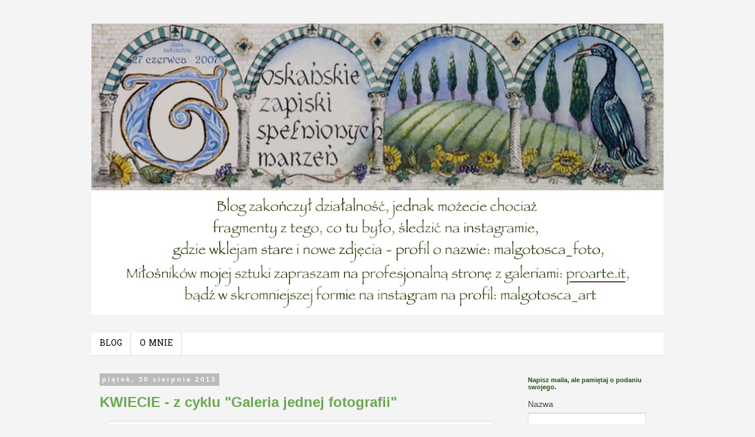

--- FILE ---
content_type: text/html; charset=UTF-8
request_url: https://toskania.matyjaszczyk.com/2013/08/
body_size: 39331
content:
<!DOCTYPE html>
<html class='v2' dir='ltr' lang='pl'>
<head>
<link href='https://www.blogger.com/static/v1/widgets/335934321-css_bundle_v2.css' rel='stylesheet' type='text/css'/>
<meta content='width=1100' name='viewport'/>
<meta content='text/html; charset=UTF-8' http-equiv='Content-Type'/>
<meta content='blogger' name='generator'/>
<link href='https://toskania.matyjaszczyk.com/favicon.ico' rel='icon' type='image/x-icon'/>
<link href='http://toskania.matyjaszczyk.com/2013/08/' rel='canonical'/>
<link rel="alternate" type="application/atom+xml" title="TOSKAŃSKIE ZAPISKI SPEŁNIONYCH MARZEŃ - Atom" href="https://toskania.matyjaszczyk.com/feeds/posts/default" />
<link rel="alternate" type="application/rss+xml" title="TOSKAŃSKIE ZAPISKI SPEŁNIONYCH MARZEŃ - RSS" href="https://toskania.matyjaszczyk.com/feeds/posts/default?alt=rss" />
<link rel="service.post" type="application/atom+xml" title="TOSKAŃSKIE ZAPISKI SPEŁNIONYCH MARZEŃ - Atom" href="https://www.blogger.com/feeds/17102654753392382/posts/default" />
<!--Can't find substitution for tag [blog.ieCssRetrofitLinks]-->
<meta content='Małgorzata Matyjaszczyk pisze blog o Toskanii, sztuce, zabytkach, jedzeniu i swoich pracach - obrazach, rysunkach, kaligrafii i świecach.' name='description'/>
<meta content='http://toskania.matyjaszczyk.com/2013/08/' property='og:url'/>
<meta content='TOSKAŃSKIE ZAPISKI SPEŁNIONYCH MARZEŃ' property='og:title'/>
<meta content='Małgorzata Matyjaszczyk pisze blog o Toskanii, sztuce, zabytkach, jedzeniu i swoich pracach - obrazach, rysunkach, kaligrafii i świecach.' property='og:description'/>
<title>TOSKAŃSKIE ZAPISKI SPEŁNIONYCH MARZEŃ: 08/01/2013 - 09/01/2013</title>
<style type='text/css'>@font-face{font-family:'Hanuman';font-style:normal;font-weight:400;font-display:swap;src:url(//fonts.gstatic.com/s/hanuman/v24/VuJudNvD15HhpJJBYq31yFn72hxIv0sd5yDgWdTYQezRj28xHg.woff2)format('woff2');unicode-range:U+1780-17FF,U+19E0-19FF,U+200C-200D,U+25CC;}@font-face{font-family:'Hanuman';font-style:normal;font-weight:400;font-display:swap;src:url(//fonts.gstatic.com/s/hanuman/v24/VuJudNvD15HhpJJBYq31yFn72hxIv0sd5yDrWdTYQezRj28.woff2)format('woff2');unicode-range:U+0000-00FF,U+0131,U+0152-0153,U+02BB-02BC,U+02C6,U+02DA,U+02DC,U+0304,U+0308,U+0329,U+2000-206F,U+20AC,U+2122,U+2191,U+2193,U+2212,U+2215,U+FEFF,U+FFFD;}</style>
<style id='page-skin-1' type='text/css'><!--
/*
-----------------------------------------------
Blogger Template Style
Name:     Simple
Designer: Blogger
URL:      www.blogger.com
----------------------------------------------- */
/* Content
----------------------------------------------- */
body {
font: normal normal 14px 'Trebuchet MS', Trebuchet, sans-serif;
color: #444546;
background: #f4f4f4 none repeat scroll top left;
padding: 0 0 0 0;
}
html body .region-inner {
min-width: 0;
max-width: 100%;
width: auto;
}
h2 {
font-size: 22px;
}
a:link {
text-decoration:none;
color: #6aa84f;
}
a:visited {
text-decoration:none;
color: #89a87b;
}
a:hover {
text-decoration:underline;
color: #b45f06;
}
.body-fauxcolumn-outer .fauxcolumn-inner {
background: transparent none repeat scroll top left;
_background-image: none;
}
.body-fauxcolumn-outer .cap-top {
position: absolute;
z-index: 1;
height: 400px;
width: 100%;
}
.body-fauxcolumn-outer .cap-top .cap-left {
width: 100%;
background: transparent none repeat-x scroll top left;
_background-image: none;
}
.content-outer {
-moz-box-shadow: 0 0 0 rgba(0, 0, 0, .15);
-webkit-box-shadow: 0 0 0 rgba(0, 0, 0, .15);
-goog-ms-box-shadow: 0 0 0 #333333;
box-shadow: 0 0 0 rgba(0, 0, 0, .15);
margin-bottom: 1px;
}
.content-inner {
padding: 10px 40px;
}
.content-inner {
background-color: #f4f4f4;
}
/* Header
----------------------------------------------- */
.header-outer {
background: transparent none repeat-x scroll 0 -400px;
_background-image: none;
}
.Header h1 {
font: normal normal 40px 'Trebuchet MS',Trebuchet,Verdana,sans-serif;
color: #000000;
text-shadow: 0 0 0 rgba(0, 0, 0, .2);
}
.Header h1 a {
color: #000000;
}
.Header .description {
font-size: 18px;
color: #000000;
}
.header-inner .Header .titlewrapper {
padding: 22px 0;
}
.header-inner .Header .descriptionwrapper {
padding: 0 0;
}
/* Tabs
----------------------------------------------- */
.tabs-inner .section:first-child {
border-top: 0 solid #dddddd;
}
.tabs-inner .section:first-child ul {
margin-top: -1px;
border-top: 1px solid #dddddd;
border-left: 1px solid #dddddd;
border-right: 1px solid #dddddd;
}
.tabs-inner .widget ul {
background: #ffffff none repeat-x scroll 0 -800px;
_background-image: none;
border-bottom: 1px solid #dddddd;
margin-top: 0;
margin-left: -30px;
margin-right: -30px;
}
.tabs-inner .widget li a {
display: inline-block;
padding: .6em 1em;
font: normal normal 14px Hanuman;
color: #000000;
border-left: 1px solid #f4f4f4;
border-right: 1px solid #dddddd;
}
.tabs-inner .widget li:first-child a {
border-left: none;
}
.tabs-inner .widget li.selected a, .tabs-inner .widget li a:hover {
color: #274e13;
background-color: #adbd8f;
text-decoration: none;
}
/* Columns
----------------------------------------------- */
.main-outer {
border-top: 0 solid transparent;
}
.fauxcolumn-left-outer .fauxcolumn-inner {
border-right: 1px solid transparent;
}
.fauxcolumn-right-outer .fauxcolumn-inner {
border-left: 1px solid transparent;
}
/* Headings
----------------------------------------------- */
div.widget > h2,
div.widget h2.title {
margin: 0 0 1em 0;
font: normal bold 11px 'Trebuchet MS',Trebuchet,Verdana,sans-serif;
color: #274e13;
}
/* Widgets
----------------------------------------------- */
.widget .zippy {
color: #89a87b;
text-shadow: 2px 2px 1px rgba(0, 0, 0, .1);
}
.widget .popular-posts ul {
list-style: none;
}
/* Posts
----------------------------------------------- */
h2.date-header {
font: normal bold 11px Arial, Tahoma, Helvetica, FreeSans, sans-serif;
}
.date-header span {
background-color: #bbbbbb;
color: #ffffff;
padding: 0.4em;
letter-spacing: 3px;
margin: inherit;
}
.main-inner {
padding-top: 35px;
padding-bottom: 65px;
}
.main-inner .column-center-inner {
padding: 0 0;
}
.main-inner .column-center-inner .section {
margin: 0 1em;
}
.post {
margin: 0 0 45px 0;
}
h3.post-title, .comments h4 {
font: normal bold 24px 'Trebuchet MS',Trebuchet,Verdana,sans-serif;
margin: .75em 0 0;
}
.post-body {
font-size: 110%;
line-height: 1.4;
position: relative;
}
.post-body img, .post-body .tr-caption-container, .Profile img, .Image img,
.BlogList .item-thumbnail img {
padding: 2px;
background: #ffffff;
border: 1px solid #eeeeee;
-moz-box-shadow: 1px 1px 5px rgba(0, 0, 0, .1);
-webkit-box-shadow: 1px 1px 5px rgba(0, 0, 0, .1);
box-shadow: 1px 1px 5px rgba(0, 0, 0, .1);
}
.post-body img, .post-body .tr-caption-container {
padding: 5px;
}
.post-body .tr-caption-container {
color: #444546;
}
.post-body .tr-caption-container img {
padding: 0;
background: transparent;
border: none;
-moz-box-shadow: 0 0 0 rgba(0, 0, 0, .1);
-webkit-box-shadow: 0 0 0 rgba(0, 0, 0, .1);
box-shadow: 0 0 0 rgba(0, 0, 0, .1);
}
.post-header {
margin: 0 0 1.5em;
line-height: 1.6;
font-size: 90%;
}
.post-footer {
margin: 20px -2px 0;
padding: 5px 10px;
color: #666666;
background-color: #eeeeee;
border-bottom: 1px solid #eeeeee;
line-height: 1.6;
font-size: 90%;
}
#comments .comment-author {
padding-top: 1.5em;
border-top: 1px solid transparent;
background-position: 0 1.5em;
}
#comments .comment-author:first-child {
padding-top: 0;
border-top: none;
}
.avatar-image-container {
margin: .2em 0 0;
}
#comments .avatar-image-container img {
border: 1px solid #eeeeee;
}
/* Comments
----------------------------------------------- */
.comments .comments-content .icon.blog-author {
background-repeat: no-repeat;
background-image: url([data-uri]);
}
.comments .comments-content .loadmore a {
border-top: 1px solid #89a87b;
border-bottom: 1px solid #89a87b;
}
.comments .comment-thread.inline-thread {
background-color: #eeeeee;
}
.comments .continue {
border-top: 2px solid #89a87b;
}
/* Accents
---------------------------------------------- */
.section-columns td.columns-cell {
border-left: 1px solid transparent;
}
.blog-pager {
background: transparent url(//www.blogblog.com/1kt/simple/paging_dot.png) repeat-x scroll top center;
}
.blog-pager-older-link, .home-link,
.blog-pager-newer-link {
background-color: #f4f4f4;
padding: 5px;
}
.footer-outer {
border-top: 1px dashed #bbbbbb;
}
/* Mobile
----------------------------------------------- */
body.mobile  {
background-size: auto;
}
.mobile .body-fauxcolumn-outer {
background: transparent none repeat scroll top left;
}
.mobile .body-fauxcolumn-outer .cap-top {
background-size: 100% auto;
}
.mobile .content-outer {
-webkit-box-shadow: 0 0 3px rgba(0, 0, 0, .15);
box-shadow: 0 0 3px rgba(0, 0, 0, .15);
}
.mobile .tabs-inner .widget ul {
margin-left: 0;
margin-right: 0;
}
.mobile .post {
margin: 0;
}
.mobile .main-inner .column-center-inner .section {
margin: 0;
}
.mobile .date-header span {
padding: 0.1em 10px;
margin: 0 -10px;
}
.mobile h3.post-title {
margin: 0;
}
.mobile .blog-pager {
background: transparent none no-repeat scroll top center;
}
.mobile .footer-outer {
border-top: none;
}
.mobile .main-inner, .mobile .footer-inner {
background-color: #f4f4f4;
}
.mobile-index-contents {
color: #444546;
}
.mobile-link-button {
background-color: #6aa84f;
}
.mobile-link-button a:link, .mobile-link-button a:visited {
color: #ffffff;
}
.mobile .tabs-inner .section:first-child {
border-top: none;
}
.mobile .tabs-inner .PageList .widget-content {
background-color: #adbd8f;
color: #274e13;
border-top: 1px solid #dddddd;
border-bottom: 1px solid #dddddd;
}
.mobile .tabs-inner .PageList .widget-content .pagelist-arrow {
border-left: 1px solid #dddddd;
}

--></style>
<style id='template-skin-1' type='text/css'><!--
body {
min-width: 1050px;
}
.content-outer, .content-fauxcolumn-outer, .region-inner {
min-width: 1050px;
max-width: 1050px;
_width: 1050px;
}
.main-inner .columns {
padding-left: 0px;
padding-right: 260px;
}
.main-inner .fauxcolumn-center-outer {
left: 0px;
right: 260px;
/* IE6 does not respect left and right together */
_width: expression(this.parentNode.offsetWidth -
parseInt("0px") -
parseInt("260px") + 'px');
}
.main-inner .fauxcolumn-left-outer {
width: 0px;
}
.main-inner .fauxcolumn-right-outer {
width: 260px;
}
.main-inner .column-left-outer {
width: 0px;
right: 100%;
margin-left: -0px;
}
.main-inner .column-right-outer {
width: 260px;
margin-right: -260px;
}
#layout {
min-width: 0;
}
#layout .content-outer {
min-width: 0;
width: 800px;
}
#layout .region-inner {
min-width: 0;
width: auto;
}
body#layout div.add_widget {
padding: 8px;
}
body#layout div.add_widget a {
margin-left: 32px;
}
--></style>
<link href='https://www.blogger.com/dyn-css/authorization.css?targetBlogID=17102654753392382&amp;zx=8994b228-47da-435c-8cdb-4b648dc52ef5' media='none' onload='if(media!=&#39;all&#39;)media=&#39;all&#39;' rel='stylesheet'/><noscript><link href='https://www.blogger.com/dyn-css/authorization.css?targetBlogID=17102654753392382&amp;zx=8994b228-47da-435c-8cdb-4b648dc52ef5' rel='stylesheet'/></noscript>
<meta name='google-adsense-platform-account' content='ca-host-pub-1556223355139109'/>
<meta name='google-adsense-platform-domain' content='blogspot.com'/>

<link rel="stylesheet" href="https://fonts.googleapis.com/css2?display=swap&family=Architects+Daughter&family=Caveat&family=Pacifico&family=Satisfy&family=Tangerine&family=Shadows+Into+Light&family=Italianno&family=Parisienne&family=Petit+Formal+Script&family=Dancing+Script&family=Courgette&family=Kaushan+Script&family=Merienda"></head>
<body class='loading variant-simplysimple'>
<div class='navbar no-items section' id='navbar' name='Pasek nawigacyjny'>
</div>
<div class='body-fauxcolumns'>
<div class='fauxcolumn-outer body-fauxcolumn-outer'>
<div class='cap-top'>
<div class='cap-left'></div>
<div class='cap-right'></div>
</div>
<div class='fauxborder-left'>
<div class='fauxborder-right'></div>
<div class='fauxcolumn-inner'>
</div>
</div>
<div class='cap-bottom'>
<div class='cap-left'></div>
<div class='cap-right'></div>
</div>
</div>
</div>
<div class='content'>
<div class='content-fauxcolumns'>
<div class='fauxcolumn-outer content-fauxcolumn-outer'>
<div class='cap-top'>
<div class='cap-left'></div>
<div class='cap-right'></div>
</div>
<div class='fauxborder-left'>
<div class='fauxborder-right'></div>
<div class='fauxcolumn-inner'>
</div>
</div>
<div class='cap-bottom'>
<div class='cap-left'></div>
<div class='cap-right'></div>
</div>
</div>
</div>
<div class='content-outer'>
<div class='content-cap-top cap-top'>
<div class='cap-left'></div>
<div class='cap-right'></div>
</div>
<div class='fauxborder-left content-fauxborder-left'>
<div class='fauxborder-right content-fauxborder-right'></div>
<div class='content-inner'>
<header>
<div class='header-outer'>
<div class='header-cap-top cap-top'>
<div class='cap-left'></div>
<div class='cap-right'></div>
</div>
<div class='fauxborder-left header-fauxborder-left'>
<div class='fauxborder-right header-fauxborder-right'></div>
<div class='region-inner header-inner'>
<div class='header section' id='header' name='Nagłówek'><div class='widget Header' data-version='1' id='Header1'>
<div id='header-inner'>
<a href='https://toskania.matyjaszczyk.com/' style='display: block'>
<img alt='TOSKAŃSKIE ZAPISKI SPEŁNIONYCH MARZEŃ' height='495px; ' id='Header1_headerimg' src='https://blogger.googleusercontent.com/img/b/R29vZ2xl/AVvXsEhdl5TgFWsiQdDyjC_hO4RB3r0RdFHihRPN9QLPF-cib-MzJkIf1jS_sT0hdjA2r4-H4Sy-lRdQZpdsG5lSREdNxVmdJmKPTgRgNAYifSI2Ahn_2qWtvCW33-0dD5q9VzhJbesRqvL-9Q/s970/baner+fine.jpg' style='display: block' width='970px; '/>
</a>
</div>
</div></div>
</div>
</div>
<div class='header-cap-bottom cap-bottom'>
<div class='cap-left'></div>
<div class='cap-right'></div>
</div>
</div>
</header>
<div class='tabs-outer'>
<div class='tabs-cap-top cap-top'>
<div class='cap-left'></div>
<div class='cap-right'></div>
</div>
<div class='fauxborder-left tabs-fauxborder-left'>
<div class='fauxborder-right tabs-fauxborder-right'></div>
<div class='region-inner tabs-inner'>
<div class='tabs no-items section' id='crosscol' name='Wszystkie kolumny'></div>
<div class='tabs section' id='crosscol-overflow' name='Cross-Column 2'><div class='widget PageList' data-version='1' id='PageList1'>
<div class='widget-content'>
<ul>
<li>
<a href='https://toskania.matyjaszczyk.com/'>BLOG</a>
</li>
<li>
<a href='https://toskania.matyjaszczyk.com/p/o-mnie.html'>O MNIE</a>
</li>
</ul>
<div class='clear'></div>
</div>
</div></div>
</div>
</div>
<div class='tabs-cap-bottom cap-bottom'>
<div class='cap-left'></div>
<div class='cap-right'></div>
</div>
</div>
<div class='main-outer'>
<div class='main-cap-top cap-top'>
<div class='cap-left'></div>
<div class='cap-right'></div>
</div>
<div class='fauxborder-left main-fauxborder-left'>
<div class='fauxborder-right main-fauxborder-right'></div>
<div class='region-inner main-inner'>
<div class='columns fauxcolumns'>
<div class='fauxcolumn-outer fauxcolumn-center-outer'>
<div class='cap-top'>
<div class='cap-left'></div>
<div class='cap-right'></div>
</div>
<div class='fauxborder-left'>
<div class='fauxborder-right'></div>
<div class='fauxcolumn-inner'>
</div>
</div>
<div class='cap-bottom'>
<div class='cap-left'></div>
<div class='cap-right'></div>
</div>
</div>
<div class='fauxcolumn-outer fauxcolumn-left-outer'>
<div class='cap-top'>
<div class='cap-left'></div>
<div class='cap-right'></div>
</div>
<div class='fauxborder-left'>
<div class='fauxborder-right'></div>
<div class='fauxcolumn-inner'>
</div>
</div>
<div class='cap-bottom'>
<div class='cap-left'></div>
<div class='cap-right'></div>
</div>
</div>
<div class='fauxcolumn-outer fauxcolumn-right-outer'>
<div class='cap-top'>
<div class='cap-left'></div>
<div class='cap-right'></div>
</div>
<div class='fauxborder-left'>
<div class='fauxborder-right'></div>
<div class='fauxcolumn-inner'>
</div>
</div>
<div class='cap-bottom'>
<div class='cap-left'></div>
<div class='cap-right'></div>
</div>
</div>
<!-- corrects IE6 width calculation -->
<div class='columns-inner'>
<div class='column-center-outer'>
<div class='column-center-inner'>
<div class='main section' id='main' name='Główny'><div class='widget Blog' data-version='1' id='Blog1'>
<div class='blog-posts hfeed'>

          <div class="date-outer">
        
<h2 class='date-header'><span>piątek, 30 sierpnia 2013</span></h2>

          <div class="date-posts">
        
<div class='post-outer'>
<div class='post hentry uncustomized-post-template' itemprop='blogPost' itemscope='itemscope' itemtype='http://schema.org/BlogPosting'>
<meta content='https://blogger.googleusercontent.com/img/b/R29vZ2xl/AVvXsEgs0j0L27HBYJn8Thzbe462Ks-M4ZPhyphenhyphen0iio5UUceM78tcrV07vTPgvP5aWWgAB3O6GQ1q9UuPkFjNlZTTTGCiAP6uH25SXC22x4mXbB0H5_ZDROqQnBpMuHo0aVTNT8j_ylQq_roj86B0/s640/IMG_0837.JPG' itemprop='image_url'/>
<meta content='17102654753392382' itemprop='blogId'/>
<meta content='7159509045401448650' itemprop='postId'/>
<a name='7159509045401448650'></a>
<h3 class='post-title entry-title' itemprop='name'>
<a href='https://toskania.matyjaszczyk.com/2013/08/kwiecie-z-cyklu-galeria-jednej.html'>KWIECIE - z cyklu "Galeria jednej fotografii"</a>
</h3>
<div class='post-header'>
<div class='post-header-line-1'></div>
</div>
<div class='post-body entry-content' id='post-body-7159509045401448650' itemprop='articleBody'>
<div class="separator" style="clear: both; text-align: center;">
<a href="https://blogger.googleusercontent.com/img/b/R29vZ2xl/AVvXsEgs0j0L27HBYJn8Thzbe462Ks-M4ZPhyphenhyphen0iio5UUceM78tcrV07vTPgvP5aWWgAB3O6GQ1q9UuPkFjNlZTTTGCiAP6uH25SXC22x4mXbB0H5_ZDROqQnBpMuHo0aVTNT8j_ylQq_roj86B0/s1600/IMG_0837.JPG" imageanchor="1" style="margin-left: 1em; margin-right: 1em;"><img border="0" height="440" src="https://blogger.googleusercontent.com/img/b/R29vZ2xl/AVvXsEgs0j0L27HBYJn8Thzbe462Ks-M4ZPhyphenhyphen0iio5UUceM78tcrV07vTPgvP5aWWgAB3O6GQ1q9UuPkFjNlZTTTGCiAP6uH25SXC22x4mXbB0H5_ZDROqQnBpMuHo0aVTNT8j_ylQq_roj86B0/s640/IMG_0837.JPG" width="640" /></a></div>
<br />
A może by tak nagłówek z tego zrobić?
<div style='clear: both;'></div>
</div>
<div class='post-footer'>
<div class='post-footer-line post-footer-line-1'>
<span class='post-author vcard'>
Autor:
<span class='fn' itemprop='author' itemscope='itemscope' itemtype='http://schema.org/Person'>
<meta content='https://www.blogger.com/profile/02456137138981593448' itemprop='url'/>
<a class='g-profile' href='https://www.blogger.com/profile/02456137138981593448' rel='author' title='author profile'>
<span itemprop='name'>Małgorzata Matyjaszczyk</span>
</a>
</span>
</span>
<span class='post-timestamp'>
</span>
<span class='post-comment-link'>
<a class='comment-link' href='https://toskania.matyjaszczyk.com/2013/08/kwiecie-z-cyklu-galeria-jednej.html#comment-form' onclick=''>
32 komentarze:
  </a>
</span>
<span class='post-icons'>
<span class='item-control blog-admin pid-1484385347'>
<a href='https://www.blogger.com/post-edit.g?blogID=17102654753392382&postID=7159509045401448650&from=pencil' title='Edytuj post'>
<img alt='' class='icon-action' height='18' src='https://resources.blogblog.com/img/icon18_edit_allbkg.gif' width='18'/>
</a>
</span>
</span>
<div class='post-share-buttons goog-inline-block'>
</div>
</div>
<div class='post-footer-line post-footer-line-2'>
<span class='post-labels'>
Etykiety:
<a href='https://toskania.matyjaszczyk.com/search/label/galeria%20jednej%20fotografii' rel='tag'>galeria jednej fotografii</a>,
<a href='https://toskania.matyjaszczyk.com/search/label/ro%C5%9Blinno%C5%9B%C4%87' rel='tag'>roślinność</a>
</span>
</div>
<div class='post-footer-line post-footer-line-3'>
<span class='post-location'>
</span>
</div>
</div>
</div>
</div>

          </div></div>
        

          <div class="date-outer">
        
<h2 class='date-header'><span>wtorek, 27 sierpnia 2013</span></h2>

          <div class="date-posts">
        
<div class='post-outer'>
<div class='post hentry uncustomized-post-template' itemprop='blogPost' itemscope='itemscope' itemtype='http://schema.org/BlogPosting'>
<meta content='https://blogger.googleusercontent.com/img/b/R29vZ2xl/AVvXsEgUTEcocGqoEsJ4u5ICdqJ4C8qk7mMysCBNB7XSlZ-V1xNlRZXb2qiGO1eHDBHQ8-CvN_XBh1XxQzmeLKJUQrQcMOag6_Fx0L_hRz_ppPCwlf7-REPYNU8-w39gqZnkY6n8K0Puf6eyLZw/s640/La+Foce.jpg' itemprop='image_url'/>
<meta content='17102654753392382' itemprop='blogId'/>
<meta content='6438980011694591745' itemprop='postId'/>
<a name='6438980011694591745'></a>
<h3 class='post-title entry-title' itemprop='name'>
<a href='https://toskania.matyjaszczyk.com/2013/08/la-foce-o-synnym-zygzaku-i-nie-tylko.html'>LA FOCE - O SŁYNNYM ZYGZAKU  I NIE TYLKO</a>
</h3>
<div class='post-header'>
<div class='post-header-line-1'></div>
</div>
<div class='post-body entry-content' id='post-body-6438980011694591745' itemprop='articleBody'>
Bodajże w pierwszej połowie lipca na kanale Domo TV emitowano czteroodcinkową serię o włoskich ogrodach. Jeden z odcinków poświęcono toskańskim zakątkom zieleni, z akcentem na Florencję i okolicę. Pokazano też jeden dalej położony ogród, który od dawna planowałam zobaczyć. Być może jeszcze trochę by to potrwało, ale gdy szukałam informacji w internecie, o wstępie, godzinach otwarcia, itp., trafiłam na zapowiedź koncertu wieńczącego 25 rocznicę Muzycznych Spotkań na Sieneńskiej Ziemi.<br />
<div>
Zaraz po powrocie z warsztatów kaligrafii, w niedzielę 28 lipca ruszyliśmy na południe Toskanii.<br />
<div>
Zwiedziona zajawką na&nbsp;<a href="//youtu.be/0jiu0RNizU8" target="_blank">kanale youtube</a>, pomyślałam, że to coś w stylu naszej Grupy MoCarta.&nbsp;</div>
<div>
Taaaa! Nie dość, że byłam w błędzie, to jeszcze namówiłam znajomych na wspólne wysłuchanie koncertu. Nie wiedziałam, gdzie się schować, bo poziom wirtuozerii nie przystawał do poziomu poczucia humoru i japońskiej krzykliwej stylistyki. Tylko jeden moment koncertu dostarczył mi błogiego poczucia piękna, gdy artysta, właściwie w ramach dowcipu, udownodnił, że umie zagrać utwór od początku do końca. Zagrał pięknie! Niestety reszta była na dość żenującym poziomie, a śmiech głównie dzieci świadczy o dość prostych gagach muzyków.</div>
<div class="separator" style="clear: both; text-align: center;">
<a href="https://blogger.googleusercontent.com/img/b/R29vZ2xl/AVvXsEgUTEcocGqoEsJ4u5ICdqJ4C8qk7mMysCBNB7XSlZ-V1xNlRZXb2qiGO1eHDBHQ8-CvN_XBh1XxQzmeLKJUQrQcMOag6_Fx0L_hRz_ppPCwlf7-REPYNU8-w39gqZnkY6n8K0Puf6eyLZw/s1600/La+Foce.jpg" imageanchor="1" style="margin-left: 1em; margin-right: 1em;"><img border="0" height="480" src="https://blogger.googleusercontent.com/img/b/R29vZ2xl/AVvXsEgUTEcocGqoEsJ4u5ICdqJ4C8qk7mMysCBNB7XSlZ-V1xNlRZXb2qiGO1eHDBHQ8-CvN_XBh1XxQzmeLKJUQrQcMOag6_Fx0L_hRz_ppPCwlf7-REPYNU8-w39gqZnkY6n8K0Puf6eyLZw/s640/La+Foce.jpg" width="640" /></a></div>
<div>
<br /></div>
<div>
Szkoda!</div>
<div>
Przewrotnie zaczęłam od zakończenia dnia, a teraz słów trochę o tym, co było przedtem.</div>
<div>
<br /></div>
<div>
Nie żałuję wyprawy, gdyż miałam w końcu okazję przyjrzeć się posiadłości La Foce, bowiem przed koncertem córka właścicieli - Benedetta Origo - osobiście oprowadziła wszystkich chętnych po ogrodzie, opowiadając przy okazji historię posiadłości. &nbsp;</div>
<div>
O jakim miejscu piszę?</div>
<div>
Znacie drogę zygzakowo wiodącą na wzgórze, z rosnącymi wzdłuż niej cyprysami?&nbsp;</div>
<div class="separator" style="clear: both; text-align: center;">
<a href="https://blogger.googleusercontent.com/img/b/R29vZ2xl/AVvXsEg2waNpqexR7FBDteQdfUuHjCh53ldmkxdzoWVwMa9pYED5NGhrab86j8TsjzQPyrlsKnMOXX9OBiJim5qjVmxcufyyjanj73JbWrErHTT3dhe74fLr09nJdYQikqh2Ri4bOxrs2oiVXeo/s1600/La+Foce+zygzak.JPG" imageanchor="1" style="margin-left: 1em; margin-right: 1em;"><img border="0" height="640" src="https://blogger.googleusercontent.com/img/b/R29vZ2xl/AVvXsEg2waNpqexR7FBDteQdfUuHjCh53ldmkxdzoWVwMa9pYED5NGhrab86j8TsjzQPyrlsKnMOXX9OBiJim5qjVmxcufyyjanj73JbWrErHTT3dhe74fLr09nJdYQikqh2Ri4bOxrs2oiVXeo/s640/La+Foce+zygzak.JPG" width="432" /></a></div>
<div>
Poajwia się w wielu kalendarzach, widnieje na wielu pocztówkach.&nbsp;</div>
<div>
To fragment tego, co powstało wynikiem zakupu La Foce w 1924 roku przez małżeństwo Origo.</div>
<div>
Przedtem na terenie posiadłości była tylko niewielka tawerna, ślad po dawnym szlaku pielgrzymim. Jesteśmy na obrzeżu słynnej Val d'Orcia, obecnie sielska, budząca zachwyty. Przed wojną panowała tam bieda, a wręcz nędza. &nbsp;</div>
<div>
I tak na scenie losów rejonu pojawia się niezwykła para Iris i Antonio. Mieszane małżeństwo. Ona, z domu Cutting, obecnie bardziej znana od męża, Angielka i Amerykanka z pochodzenia, pisarka, głównie specjalizująca się w historii, zwłaszcza życiorysach. &nbsp;Wychowywała się między innymi w Italii, czerpiąc przykład z filantropijnej postawy swoich rodziców i dziadków. W 1924 roku wychodzi za mąż za 11 lat starszego od siebie Antonio, syna (z nieprawego łoża) markiza Clemente Origo.</div>
<div>
Antonio był miłośnikiem życia wiejskiego, wielkim pasjonatem usprawniania pracy na roli, wynalazcą, trafił na żonę o zacięciu dobroczynnym, co zaowocowało rozwojem okolicy.&nbsp;</div>
<table align="center" cellpadding="0" cellspacing="0" class="tr-caption-container" style="margin-left: auto; margin-right: auto; text-align: center;"><tbody>
<tr><td style="text-align: center;"><a href="http://www.trustandtravel.com/blog/wp-content/uploads/2012/06/Antonio-Origo-.jpg" imageanchor="1" style="margin-left: auto; margin-right: auto;"><img border="0" height="398" src="https://lh3.googleusercontent.com/blogger_img_proxy/AEn0k_sOJRO_dsu0eHmfYwpuBRogZQDDe1R8NIFptb2bOTPZ8hW7bx8S2biQAN_FIdx8OwR2U_bjVFRXQk65adRA-YCPADH2FKGz7W1ju3cjsNq-QIhe6FM9BGWI6R_LqlPIGj5HN9ePBewopohTHAPAouVd-6gO=s0-d" width="640"></a></td></tr>
<tr><td class="tr-caption" style="text-align: center;">http://www.trustandtravel.com/blog/wp-content/uploads/2012/06/Antonio-Origo-.jpg</td></tr>
</tbody></table>
<div>
<br /></div>
<div>
Wybrali La Foce właściwie z motywów pozytywistycznych, ale także i dla niewątpliwego uroku oraz walorów krajobrazowych.</div>
<div>
Iris ściągnęła na miejsce młodego angielskiego architekta Cecila Pinsenta, który stworzył projekt rozbudowy tawerny w okazałą posiadłość oraz przygotował plan zagospodarowania ogrodu, według swojej (z lekka błędnej) wiedzy o renesansowych ogrodach Italii.&nbsp;</div>
<div class="separator" style="clear: both; text-align: center;">
<a href="https://blogger.googleusercontent.com/img/b/R29vZ2xl/AVvXsEiklwfgRHWwKOfG3RVQAHf4FfKnpHTOfiGrzFy4Kst5sJq4f6QwVhYx2Cxf7OuSpZtH0x8YHL4DOZt4CTgP7uvsDslodkPY689LU46bhTP-arVm8qHxr3VAOfEBZYfZIQYco17OG38GX0g/s1600/La+Foce2.jpg" imageanchor="1" style="margin-left: 1em; margin-right: 1em;"><img border="0" height="480" src="https://blogger.googleusercontent.com/img/b/R29vZ2xl/AVvXsEiklwfgRHWwKOfG3RVQAHf4FfKnpHTOfiGrzFy4Kst5sJq4f6QwVhYx2Cxf7OuSpZtH0x8YHL4DOZt4CTgP7uvsDslodkPY689LU46bhTP-arVm8qHxr3VAOfEBZYfZIQYco17OG38GX0g/s640/La+Foce2.jpg" width="640" /></a></div>
<div>
Powstało miejsce niezywkłe, perła wspaniale wpisująca się w krajobraz.</div>
<div class="separator" style="clear: both; text-align: center;">
<a href="https://blogger.googleusercontent.com/img/b/R29vZ2xl/AVvXsEgtQhc0JCbg0os9n4Wt8PlHA-B0zKdMZgYy-gfM9s_5Ur8qoEZF9igwor1WwJKjRe-sX_xySVbjYZVwPqu5FC-W7KP3N4gYjCqC-G_1BHKQtwpIpNkb6ferXg6FM6a6KmxH2P_vMWLJzdM/s1600/La+Foce3.jpg" imageanchor="1" style="margin-left: 1em; margin-right: 1em;"><img border="0" height="640" src="https://blogger.googleusercontent.com/img/b/R29vZ2xl/AVvXsEgtQhc0JCbg0os9n4Wt8PlHA-B0zKdMZgYy-gfM9s_5Ur8qoEZF9igwor1WwJKjRe-sX_xySVbjYZVwPqu5FC-W7KP3N4gYjCqC-G_1BHKQtwpIpNkb6ferXg6FM6a6KmxH2P_vMWLJzdM/s640/La+Foce3.jpg" width="640" /></a></div>
<div>
Małżonkowie Origo nie poprzestali na "udoskonaleniu" własnego domu. Nauczyli kilkudziesięciu chłopów efektywnej gospodarki, oddali im ziemię w wieczystą dzierżawę.&nbsp;</div>
<div>
Podczas wojny zajęli się ludnością zmuszoną do opuszczenia własnych domostw, nawet z odległych zakątków Półwyspu. Otoczyli opieką sieroty wojenne, a potem także i żołnierzy.</div>
<div>
Przybyło wiele budynków, na których zachowane napisy mówią nam o pierwotnym ich przeznaczeniu, dowiadujemy się z nich o powstaniu amublatorium, szkoły podstawowej, domu dla dzieci, czy też karczmy dla rolników, by mieli gdzie odzyskać siły po pracy. To ostatnie miejsce przechodziło różne koleje losu, by od niedawna stać się bardzo dobrą restauracją, w której zatrzymaliśmy się jedynie na lekki posiłek przed samym koncertem.&nbsp;</div>
<div class="separator" style="clear: both; text-align: center;">
<a href="https://blogger.googleusercontent.com/img/b/R29vZ2xl/AVvXsEhg6km5cghCxKJYfPsWnbUTjm2a3tSpWf0lM2-FR8fFYu3q2qkVShXpDs2hi_BmfVViGIAuBLb_zwUngK6-sXR6QsdZ3-MvulEjx5crKKxN9KmBZsvt5dj62I8mcxPAOpM-48va86bN7cE/s1600/Collage2.jpg" imageanchor="1" style="margin-left: 1em; margin-right: 1em;"><img border="0" height="480" src="https://blogger.googleusercontent.com/img/b/R29vZ2xl/AVvXsEhg6km5cghCxKJYfPsWnbUTjm2a3tSpWf0lM2-FR8fFYu3q2qkVShXpDs2hi_BmfVViGIAuBLb_zwUngK6-sXR6QsdZ3-MvulEjx5crKKxN9KmBZsvt5dj62I8mcxPAOpM-48va86bN7cE/s640/Collage2.jpg" width="640" /></a></div>
<div>
<br /></div>
<div>
Tak, jak wspomniałam, po ogrodach oprowadzała nas Benedetta, jedna z trojga dzieci Origo.&nbsp;</div>
<div>
<br /></div>
<table align="center" cellpadding="0" cellspacing="0" class="tr-caption-container" style="margin-left: auto; margin-right: auto; text-align: center;"><tbody>
<tr><td style="text-align: center;"><a href="http://www.gazzettagastronomica.it/wp-content/uploads/Iris_Origo_Donata.jpg" imageanchor="1" style="margin-left: auto; margin-right: auto;"><img border="0" height="414" src="https://lh3.googleusercontent.com/blogger_img_proxy/AEn0k_tIY7xija26AWCydvd3CWk3_b8afYwP0YNpwFkauUzXY2vCnNNBYeytB4hsVHo-oNjO1l__H4NkGb8qSaA7mRNFURsdfptzq1WVfjtrtSZnlLy8be4Azc6Y7V2cJ2XaealvZwYy8CEVkx44a9pw=s0-d" width="640"></a></td></tr>
<tr><td class="tr-caption" style="text-align: center;">http://www.gazzettagastronomica.it/wp-content/uploads/Iris_Origo_Donata.jpg</td></tr>
</tbody></table>
<div>
<br /></div>
<div>
Oprócz niej urodziło się jeszcze dwoje, córka Donata oraz syn Gianni, który zmarł w wieku ośmiu lat i jest pochowany, wraz z rodzicami, na pobliskim cmentarzu. Jeden ze zwiedzających pytał się Benedettę, czy można tam dojść z ogrodu, Pani Origo wskazała kierunek, ale sama z resztą ludzi wróciła na wystawną kolację, którą można było zamówić przy okazji zakupu biletów na koncert. Nie rezerwowaliśmy sobie tego posiłku, więc wraz z tym panem udaliśmy się na cmentarz. Pan doszedł do furtki, zobaczył ścieżynę wiodącą przez las i zawrócił, lecz my, wraz ze znajomymi, ruszyliśmy dalej i dotarliśmy na krótką modlitwę przy skromnych grobach rodziny Origo. Pochowani są tam też okoliczni mieszkańcy, tak wiele zawdzięczający pozytywistycznym bohaterom La Foce.</div>
<div class="separator" style="clear: both; text-align: center;">
<a href="https://blogger.googleusercontent.com/img/b/R29vZ2xl/AVvXsEj5uaiLbyEEwfmOKGHJqwgYrDBU7GYZ4ujs3VunIWWAnOOmmbk1NvsHBWoggw8MbGFsZvk6gB1mOQ4rcteD4PpzaK6WfhqwYjyKZQOkRgllNkyUtDQGkhgDVSLf0Fdxx-Wf_X46hSERK00/s1600/La+Foce4.jpg" imageanchor="1" style="margin-left: 1em; margin-right: 1em;"><img border="0" height="480" src="https://blogger.googleusercontent.com/img/b/R29vZ2xl/AVvXsEj5uaiLbyEEwfmOKGHJqwgYrDBU7GYZ4ujs3VunIWWAnOOmmbk1NvsHBWoggw8MbGFsZvk6gB1mOQ4rcteD4PpzaK6WfhqwYjyKZQOkRgllNkyUtDQGkhgDVSLf0Fdxx-Wf_X46hSERK00/s640/La+Foce4.jpg" width="640" /></a></div>
<div>
Dzięki wizycie w ogrodach i spotakniu z naszymi dobrymi znajomymi, dzielnie przełknęłam gorzką pigułkę w postaci koncertu. Inaczej teraz spoglądam na słynny cyprysowy zygzak stworzony przez Antonio Origo, by łatwo dostać się do jednego z domostw na wzgórzu.&nbsp;</div>
<div>
<br /></div>
<div style="text-align: center;">
Obecnie część posiadłości można wynająć na pobyt wakacyjny. Kto chętny?&nbsp;</div>
<div style="text-align: center;">
<a href="http://www.lafoce.com/?action=index" target="_blank"><b>LA FOCE</b></a></div>
<div>
<i><br /></i></div>
<div>
<i>PS. Dzięki uprzejmości jednej z osób na moim forum dowiedziałam się, że ogrody można zwiedzać w środy od 15.00 do 19. 00 .&nbsp;</i><i>Zapewne chodzi tylko o okres letni, bo potem jest już za ciemno.</i></div>
<div>
<br /></div>
</div>
<div style='clear: both;'></div>
</div>
<div class='post-footer'>
<div class='post-footer-line post-footer-line-1'>
<span class='post-author vcard'>
Autor:
<span class='fn' itemprop='author' itemscope='itemscope' itemtype='http://schema.org/Person'>
<meta content='https://www.blogger.com/profile/02456137138981593448' itemprop='url'/>
<a class='g-profile' href='https://www.blogger.com/profile/02456137138981593448' rel='author' title='author profile'>
<span itemprop='name'>Małgorzata Matyjaszczyk</span>
</a>
</span>
</span>
<span class='post-timestamp'>
</span>
<span class='post-comment-link'>
<a class='comment-link' href='https://toskania.matyjaszczyk.com/2013/08/la-foce-o-synnym-zygzaku-i-nie-tylko.html#comment-form' onclick=''>
25 komentarzy:
  </a>
</span>
<span class='post-icons'>
<span class='item-control blog-admin pid-1484385347'>
<a href='https://www.blogger.com/post-edit.g?blogID=17102654753392382&postID=6438980011694591745&from=pencil' title='Edytuj post'>
<img alt='' class='icon-action' height='18' src='https://resources.blogblog.com/img/icon18_edit_allbkg.gif' width='18'/>
</a>
</span>
</span>
<div class='post-share-buttons goog-inline-block'>
</div>
</div>
<div class='post-footer-line post-footer-line-2'>
<span class='post-labels'>
Etykiety:
<a href='https://toskania.matyjaszczyk.com/search/label/ogrody%20Toskanii' rel='tag'>ogrody Toskanii</a>,
<a href='https://toskania.matyjaszczyk.com/search/label/turystycznie' rel='tag'>turystycznie</a>,
<a href='https://toskania.matyjaszczyk.com/search/label/Val%20d%27Orcia' rel='tag'>Val d&#39;Orcia</a>
</span>
</div>
<div class='post-footer-line post-footer-line-3'>
<span class='post-location'>
</span>
</div>
</div>
</div>
</div>

          </div></div>
        

          <div class="date-outer">
        
<h2 class='date-header'><span>sobota, 24 sierpnia 2013</span></h2>

          <div class="date-posts">
        
<div class='post-outer'>
<div class='post hentry uncustomized-post-template' itemprop='blogPost' itemscope='itemscope' itemtype='http://schema.org/BlogPosting'>
<meta content='https://blogger.googleusercontent.com/img/b/R29vZ2xl/AVvXsEitD1HOdwt5pOUGNwpoFfnGIzIwVh18Igo90NqVO_gruwbtRiQareCH1UQkQKG-r0K82vhpaMhaJl2hTSproUAPqzkC0h0td8aFvl01n0HXe9xZ4C1_V-8F5mRORk1Si0vNXmK9Wfkx7tY/s640/pracownia7.jpg' itemprop='image_url'/>
<meta content='17102654753392382' itemprop='blogId'/>
<meta content='5552830902024043241' itemprop='postId'/>
<a name='5552830902024043241'></a>
<h3 class='post-title entry-title' itemprop='name'>
<a href='https://toskania.matyjaszczyk.com/2013/08/nastepny-do-stada.html'>NASTĘPNY DO STADA</a>
</h3>
<div class='post-header'>
<div class='post-header-line-1'></div>
</div>
<div class='post-body entry-content' id='post-body-5552830902024043241' itemprop='articleBody'>
Gościmy, ciągle jeszcze gościmy, czasami gdzieś jedziemy, bywa, że i my w gościnę. I tak oto zajechaliśmy do mojej ukochanej samotni za Sieną. Ale nie na wakacje, lecz z naszymi goścmi.<br />
Ich córka zobaczyła łóżka, do których malowałam medaliony (<b><a href="http://toskania.matyjaszczyk.com/2012/09/taki-niby-komplet.html" target="_blank">wpis tutaj</a>) </b>i poprosiła o coś w tym stylu, od dawna marzył jej się podobny mebel. &nbsp;Wraz z siostrą wracała samolotem, więc można było wykorzystać wolne miejsca w samochodzie na przewiezienie ramy łóżka oraz czas dzielący wylot od powrotu rodziców. Na wykonanie pozostał mi tydzień, lecz niecały, bo czasami nie umiałam oprzeć się pokusie wspólnych wyjazdów, a dokąd, to w najbliższych wpisach.<br />
Przedmiotem dzisiejszego jest łóżko.<br />
Zaczęliśmy od wizyty u handlarza starzyzną. Wypatrzona rama pochodzi z XVIII wieku, to lokalna produkcja, co fachowiec rozpozna po sposobie łączenia elementów, ale ja fachowcem nie jestem, więc wierzę na słowo.<br />
<div class="separator" style="clear: both; text-align: center;">
<a href="https://blogger.googleusercontent.com/img/b/R29vZ2xl/AVvXsEitD1HOdwt5pOUGNwpoFfnGIzIwVh18Igo90NqVO_gruwbtRiQareCH1UQkQKG-r0K82vhpaMhaJl2hTSproUAPqzkC0h0td8aFvl01n0HXe9xZ4C1_V-8F5mRORk1Si0vNXmK9Wfkx7tY/s1600/pracownia7.jpg" imageanchor="1" style="margin-left: 1em; margin-right: 1em;"><img border="0" height="640" src="https://blogger.googleusercontent.com/img/b/R29vZ2xl/AVvXsEitD1HOdwt5pOUGNwpoFfnGIzIwVh18Igo90NqVO_gruwbtRiQareCH1UQkQKG-r0K82vhpaMhaJl2hTSproUAPqzkC0h0td8aFvl01n0HXe9xZ4C1_V-8F5mRORk1Si0vNXmK9Wfkx7tY/s640/pracownia7.jpg" width="480" /></a></div>
Niektórych łączeń brakowało, inne zostały uzupełnione przed laty. Widać, że dbano o mebel, naprawiano go. Podczas oczyszczania i zdzierania starych warstw farby, a raczej ich resztek, odkryłam, że zakończenia prętów i złącza były złocone. Jeszcze nie wiedząc o tym też chciałam pozłocić klamry, ale że wiele było już nieoryginalnych - zrezygnowałam z pomysłu. Pozłociłam kule i zakończenia prętów, następnie postarzyłam bitumem. Nie mogły za mocno świecić.<br />
Całość pomalowałam matową farbą o barwie ciemnego kasztanu. Mat o wiele lepiej pasuje do wiekowego metalu.<br />
Krzysztof pomógł mi od strony technicznej, powiększył otwory na śruby, bo poprzeczne listwy nie należały do tej ramy, uzupełnił brakujące klamry. Wyklepał blachę samego medalionu.<br />
Długo nie mogło do mnie dotrzeć, dlaczego niektóre warstwy są oporne na działanie zmywacza do farb. A to była nierówna powierzchnia powstała w wyniku kucia żelaza.<br />
Zgodnie z zamówieniem, nad przyszłą właścicielką będzie czuwał anioł w stylu Fra Angelico z lekko przestrzenną aureolą, a z tyłu zagościło wspomnienie jednej z wypraw - Capella della Madonna di Vitaleta, nieopodal Pienzy.<br />
<div class="separator" style="clear: both; text-align: center;">
<a href="https://blogger.googleusercontent.com/img/b/R29vZ2xl/AVvXsEgqAyfqzCIFlhWd50nwLITZ6v8KpXeorK47i8CCX06GDaGm_2PVLh1rsmTMWPKBjcGsPq2SynOgVzwUlTXJJwJnxqvITfT8KmItuITv_WxQ5NORzw3LyOafbG9LV_0tkOKiRg2mkOFhNp0/s1600/pracownia8.jpg" imageanchor="1" style="margin-left: 1em; margin-right: 1em;"><img border="0" height="640" src="https://blogger.googleusercontent.com/img/b/R29vZ2xl/AVvXsEgqAyfqzCIFlhWd50nwLITZ6v8KpXeorK47i8CCX06GDaGm_2PVLh1rsmTMWPKBjcGsPq2SynOgVzwUlTXJJwJnxqvITfT8KmItuITv_WxQ5NORzw3LyOafbG9LV_0tkOKiRg2mkOFhNp0/s640/pracownia8.jpg" width="640" /></a></div>
<br />
<div style="text-align: center;">
Słodkich snów Julio!</div>
<br />
<div style='clear: both;'></div>
</div>
<div class='post-footer'>
<div class='post-footer-line post-footer-line-1'>
<span class='post-author vcard'>
Autor:
<span class='fn' itemprop='author' itemscope='itemscope' itemtype='http://schema.org/Person'>
<meta content='https://www.blogger.com/profile/02456137138981593448' itemprop='url'/>
<a class='g-profile' href='https://www.blogger.com/profile/02456137138981593448' rel='author' title='author profile'>
<span itemprop='name'>Małgorzata Matyjaszczyk</span>
</a>
</span>
</span>
<span class='post-timestamp'>
</span>
<span class='post-comment-link'>
<a class='comment-link' href='https://toskania.matyjaszczyk.com/2013/08/nastepny-do-stada.html#comment-form' onclick=''>
29 komentarzy:
  </a>
</span>
<span class='post-icons'>
<span class='item-control blog-admin pid-1484385347'>
<a href='https://www.blogger.com/post-edit.g?blogID=17102654753392382&postID=5552830902024043241&from=pencil' title='Edytuj post'>
<img alt='' class='icon-action' height='18' src='https://resources.blogblog.com/img/icon18_edit_allbkg.gif' width='18'/>
</a>
</span>
</span>
<div class='post-share-buttons goog-inline-block'>
</div>
</div>
<div class='post-footer-line post-footer-line-2'>
<span class='post-labels'>
Etykiety:
<a href='https://toskania.matyjaszczyk.com/search/label/moje%20obrazy' rel='tag'>moje obrazy</a>,
<a href='https://toskania.matyjaszczyk.com/search/label/r%C4%99k%C4%85%20dzie%C5%82o' rel='tag'>ręką dzieło</a>
</span>
</div>
<div class='post-footer-line post-footer-line-3'>
<span class='post-location'>
</span>
</div>
</div>
</div>
</div>

          </div></div>
        

          <div class="date-outer">
        
<h2 class='date-header'><span>poniedziałek, 19 sierpnia 2013</span></h2>

          <div class="date-posts">
        
<div class='post-outer'>
<div class='post hentry uncustomized-post-template' itemprop='blogPost' itemscope='itemscope' itemtype='http://schema.org/BlogPosting'>
<meta content='https://blogger.googleusercontent.com/img/b/R29vZ2xl/AVvXsEg8aVFp_TLkSYMCYSOSYCcWmvZkJTbYACdW4eHmTqXDwWwctT0zt3JgXI-aTZU0U3QqsET6vyWKu1bkQeVS6bDVt3wbB_jAYatjznsgUgwv4qe9mua2KQ5VuDZsRekeMCEEwbi_-O4we5o/s640/IMG_8714-001.JPG' itemprop='image_url'/>
<meta content='17102654753392382' itemprop='blogId'/>
<meta content='652660939350834818' itemprop='postId'/>
<a name='652660939350834818'></a>
<h3 class='post-title entry-title' itemprop='name'>
<a href='https://toskania.matyjaszczyk.com/2013/08/motyle-w-montagnanie.html'>MOTYLE W MONTAGNANIE</a>
</h3>
<div class='post-header'>
<div class='post-header-line-1'></div>
</div>
<div class='post-body entry-content' id='post-body-652660939350834818' itemprop='articleBody'>
Wakacje to niezwykle intensywny czas. Pełen wizyt, odwiedzin, interwencji "technicznych" oraz ludzkich, nawet szpitalnych. &nbsp;Trudno wyłuskać wolne chwile. Nigdy nie wiadomo, co przyniesie następny dzień. Nie oznacza to jednak narzekania. Chciałam tylko wskazać na przyczyny mojego nieregularnego pisania i dużych, dużych zaległości.<br />
Są goście, o których nie chcę pisać, by mogli cieszyć się zasłużoną anonimowością, wspaniali, dający podarunek niezwykłych osobowości, są zabłąkani jak dzieci we mgle, bywają wiedzący dokładnie, co chcą zobaczyć, &nbsp;wyznaczonym planem pobytu, a także snujący się bez żadnego pomysłu, lecz z radością odkrywający uroki Toskanii, tacy przejazdem i na dłużej. Znani, zaprzyjaźnieni i obcy, stający się potem bliskimi sercu. Wspaniała ludzka mozaika.<br />
O jednej grupie z nich chciałabym Wam dzisiaj opowiedzieć. Kiedy tylko postanowiłam o niej napisać, wiedziałam, że do tytułu przyfruną motyle.<br />
Oto, jak to z motylami było:<br />
Gdzieś tutaj na blogu pojawiała się informacja, że Krzysztof ma pod opieką dwie parafie, więc z racji oczywistych, jedna z nich jest niezamieszkała, oczywiście ta druga, którą mu powierzono po kilku latach od objęcia pracy na pierwszej. Stała się nam pomocną w goszczeniu rodziny i przyjaciół.<br />
Miesiąc temu przyjechała do Montagnany 12 osobowa ekipa, której trzon stanowiły kobiety należące do szkoły flamenco z Krakowa. I to właśnie flamenco narzuciło rytm pobytu, któremu musiały się podporządkować osoby towarzyszące, "nietupiące". Wspaniałe i piękne kobiety, na co dzień wykonujące inne ciekawe zawody, skrzyknęły się ze swoimi instruktorami i pod przewodnictwem nieocenionej Kingi zawojowały małą górską Montagnanę.<br />
Wyobraźcie sobie niewielką miejscowość, bez atrakcji turystycznych, dzięki temu właśnie niezwykle atrakcyjną dla wszystkich naszych gości, żyjącą swoim rytmem, lekko senną, przysiadłą na zboczach gór wspinających się nad Pistoią.<br />
Jest tam jeden bar, sklep spożywczy, ze słynną na cały okręg schiacciatą, po którą ustawiają się długie kolejki, no, i pizzeria popularnie zwana "U Diabła", z racji przydomku nadanego właścicielowi kilka lat temu przez moją rodzinę. Diabeł jest dosyć burkliwym restauratorem, ale za to rewelacyjnie gotującym, po bardzo bardzo przystępnych cenach. Dlatego dzielnie znosimy jego humory, warto się poświęcić dla jego potraw.<br />
W takiej atmosferze, pewnego lipcowego poranka na tarasie pod plebanią, bohaterki tego wpisu zaczęły żmudnie ćwiczyć, kroki, obroty, powiewały chustami, wachlarzami, wybijały rytm butami i kastanietami.<br />
Zawirowało, zatrzepotało i uśmiech wywołało.<br />
Ludzie dziękowali Krzysztofowi, że obudził senną Montagnanę.<br />
A największą niespodzianką był Diabeł, nie ten sam człowiek! Rozanielony, upodobał sobie w grupie jedną z pań, uroczą blondynkę, a jakże!<br />
Czym się to zakończyło, o tym za chwilę.<br />
Nasi flamenkowi goście każdego ranka usiłowali scalić swoje umiejętności w jednorodny układ taneczny, a wczesnym popołudniem ruszali na zwiedzanie Toskanii.<br />
Jednego dnia zaplanowaliśmy zwiedzanie Giaccherino, wiedziałam, że sala przeznaczona na uroczystości weselne, sprowokuje ich do tańca. Poprosiłam więc, by przygotowali się na swojego rodzaju próbę wraz z krótką prezentacją dla tego samego dnia zwiedzającej Giaccherino grupy ks. Tomka z Warszawy.<br />
Zdjęcia z klasztornej próby same w sobie stanowią dla mnie wielką wartość, więc chciałabym się nimi z Wami podzielić. Smaczku dodawała córeczka Asi (pomagającej przy organizacji pobytu Warszawiaków), na poczatku u mamy na kolanach, potem na boku usiłowała naśladować tańczące panie, a potem dała susa w sam środek grupy. &nbsp;Dodajcie jeszcze do tego czasami tuptającego pomiędzy paniami mopsa i robi się sytuacja cudownie nierealna.<br />
<br />
<div class="separator" style="clear: both; text-align: center;">
</div>
<div class="separator" style="clear: both; text-align: center;">
<a href="https://blogger.googleusercontent.com/img/b/R29vZ2xl/AVvXsEg8aVFp_TLkSYMCYSOSYCcWmvZkJTbYACdW4eHmTqXDwWwctT0zt3JgXI-aTZU0U3QqsET6vyWKu1bkQeVS6bDVt3wbB_jAYatjznsgUgwv4qe9mua2KQ5VuDZsRekeMCEEwbi_-O4we5o/s1600/IMG_8714-001.JPG" imageanchor="1" style="margin-left: 1em; margin-right: 1em;"><img border="0" height="640" src="https://blogger.googleusercontent.com/img/b/R29vZ2xl/AVvXsEg8aVFp_TLkSYMCYSOSYCcWmvZkJTbYACdW4eHmTqXDwWwctT0zt3JgXI-aTZU0U3QqsET6vyWKu1bkQeVS6bDVt3wbB_jAYatjznsgUgwv4qe9mua2KQ5VuDZsRekeMCEEwbi_-O4we5o/s640/IMG_8714-001.JPG" width="436" /></a></div>
<div class="separator" style="clear: both; text-align: center;">
<br /></div>
<div class="separator" style="clear: both; text-align: center;">
<a href="https://blogger.googleusercontent.com/img/b/R29vZ2xl/AVvXsEjbbKLqSyfl5WreS4KsAnfvcVvS-hKRhyAIA3XoQqRFw_ERVKZAlJsBegLVtusX65geLDON_Km9nQBVluZbmZAZcWN_ncYH1NAqWYJfKNM9gJow5lKI1tgndvTstqCVgEXJWRsgtMQNEkI/s1600/IMG_8803-001.JPG" imageanchor="1" style="margin-left: 1em; margin-right: 1em;"><img border="0" height="640" src="https://blogger.googleusercontent.com/img/b/R29vZ2xl/AVvXsEjbbKLqSyfl5WreS4KsAnfvcVvS-hKRhyAIA3XoQqRFw_ERVKZAlJsBegLVtusX65geLDON_Km9nQBVluZbmZAZcWN_ncYH1NAqWYJfKNM9gJow5lKI1tgndvTstqCVgEXJWRsgtMQNEkI/s640/IMG_8803-001.JPG" width="440" /></a></div>
<div class="separator" style="clear: both; text-align: center;">
<br /></div>
<br />
<div class="separator" style="clear: both; text-align: center;">
<a href="https://blogger.googleusercontent.com/img/b/R29vZ2xl/AVvXsEgXFq_I-QaLnVCnZgufsQRT3q6oAUJK4QWW7-0RomgqQ0okHAEA5PaUa_Wuw4lG8S0cPK-r8Ib9mJC-lCw8NUqJoLsgN3JAsNMN5BPYAeYGsCSxd2bljoWOMAZNOpmm1kRqWOzYP_TnkEo/s1600/IMG_8707-001.JPG" imageanchor="1" style="margin-left: 1em; margin-right: 1em;"><img border="0" height="640" src="https://blogger.googleusercontent.com/img/b/R29vZ2xl/AVvXsEgXFq_I-QaLnVCnZgufsQRT3q6oAUJK4QWW7-0RomgqQ0okHAEA5PaUa_Wuw4lG8S0cPK-r8Ib9mJC-lCw8NUqJoLsgN3JAsNMN5BPYAeYGsCSxd2bljoWOMAZNOpmm1kRqWOzYP_TnkEo/s640/IMG_8707-001.JPG" width="436" /></a></div>
<div class="separator" style="clear: both; text-align: center;">
<br /></div>
<div class="separator" style="clear: both; text-align: center;">
<a href="https://blogger.googleusercontent.com/img/b/R29vZ2xl/AVvXsEjZ3Sv3jkjbxpSOFgOoWtBHKdmoPct_qC709rBjCge22N5t-xJPv3ahbv6litda0a_XkusIL_SY7RZgZpx_8JADnaomxxn5kSW15KOIJpMWPACh81_c8X-N_tZoJTqawrMX3Mc9pSbnnek/s1600/IMG_8682-001.JPG" imageanchor="1" style="margin-left: 1em; margin-right: 1em;"><img border="0" height="640" src="https://blogger.googleusercontent.com/img/b/R29vZ2xl/AVvXsEjZ3Sv3jkjbxpSOFgOoWtBHKdmoPct_qC709rBjCge22N5t-xJPv3ahbv6litda0a_XkusIL_SY7RZgZpx_8JADnaomxxn5kSW15KOIJpMWPACh81_c8X-N_tZoJTqawrMX3Mc9pSbnnek/s640/IMG_8682-001.JPG" width="436" /></a></div>
<div class="separator" style="clear: both; text-align: center;">
<br /></div>
<div class="separator" style="clear: both; text-align: center;">
</div>
<div class="separator" style="clear: both; text-align: center;">
<a href="https://blogger.googleusercontent.com/img/b/R29vZ2xl/AVvXsEiPDkvj0TV1wYrM7E1upQ0y3UQ4NNKECl_VfviL4e6RCvG7YkGZ7V2rH09Mhzs9gvodh_T-rIEFapqKmcUqufQonjWq0EyA-m8nqfUM40tWsLmGLS92g33CrVvI-cgrzdrnv0CIlGKGx4I/s1600/IMG_8668-001.JPG" imageanchor="1" style="margin-left: 1em; margin-right: 1em;"><img border="0" height="640" src="https://blogger.googleusercontent.com/img/b/R29vZ2xl/AVvXsEiPDkvj0TV1wYrM7E1upQ0y3UQ4NNKECl_VfviL4e6RCvG7YkGZ7V2rH09Mhzs9gvodh_T-rIEFapqKmcUqufQonjWq0EyA-m8nqfUM40tWsLmGLS92g33CrVvI-cgrzdrnv0CIlGKGx4I/s640/IMG_8668-001.JPG" width="436" /></a></div>
<br />
<div class="separator" style="clear: both; text-align: center;">
</div>
<div class="separator" style="clear: both; text-align: center;">
<a href="https://blogger.googleusercontent.com/img/b/R29vZ2xl/AVvXsEiIq2Yq0N0ruYCsHph01Y1Tt4aqehfoxlS_lV7IR8zip4_8-Xu0MTSaQTCIa5B-kInhksLdIHyDEpiZwewLJSA0pmqREun0ehteQkNDAPgCu_8_1nXijSgMTVmHFBpM3MYPGIsJe8C693s/s1600/IMG_8769.JPG" imageanchor="1" style="margin-left: 1em; margin-right: 1em;"><img border="0" height="640" src="https://blogger.googleusercontent.com/img/b/R29vZ2xl/AVvXsEiIq2Yq0N0ruYCsHph01Y1Tt4aqehfoxlS_lV7IR8zip4_8-Xu0MTSaQTCIa5B-kInhksLdIHyDEpiZwewLJSA0pmqREun0ehteQkNDAPgCu_8_1nXijSgMTVmHFBpM3MYPGIsJe8C693s/s640/IMG_8769.JPG" width="424" /></a></div>
<div class="separator" style="clear: both; text-align: center;">
<br /></div>
<div class="separator" style="clear: both; text-align: center;">
<a href="https://blogger.googleusercontent.com/img/b/R29vZ2xl/AVvXsEg8t2KXyB9eH_6voRGg1dW1ybvdxYkzenM1V7yvlkyxoFGagh9jfvm_KM7tBTNnMKXCfIFwpw5og9ihQTj5eHu-woPzoZuKBf8SyBQgvEBi9qt9CYCPQIllnGzK6TTdzBOblwVhrmTlVOk/s1600/IMG_8761-001.JPG" imageanchor="1" style="margin-left: 1em; margin-right: 1em;"><img border="0" height="436" src="https://blogger.googleusercontent.com/img/b/R29vZ2xl/AVvXsEg8t2KXyB9eH_6voRGg1dW1ybvdxYkzenM1V7yvlkyxoFGagh9jfvm_KM7tBTNnMKXCfIFwpw5og9ihQTj5eHu-woPzoZuKBf8SyBQgvEBi9qt9CYCPQIllnGzK6TTdzBOblwVhrmTlVOk/s640/IMG_8761-001.JPG" width="640" /></a></div>
<br />
<div class="separator" style="clear: both; text-align: center;">
<a href="https://blogger.googleusercontent.com/img/b/R29vZ2xl/AVvXsEgC7MwIsIv8kJ7RyfTDDDVebu7PXabeB4KIvnjdnp9Lj6uU-A1N1Pl2V_hGQKpYQ85BgvJcxJbBytmq4XYY24ld6g0hYhAz0M54nMT0GHbpFiBdkOMbYtvn_5o5Sz4xCcLDyp-dYDtzpVk/s1600/IMG_8744-001.JPG" imageanchor="1" style="margin-left: 1em; margin-right: 1em;"><img border="0" height="512" src="https://blogger.googleusercontent.com/img/b/R29vZ2xl/AVvXsEgC7MwIsIv8kJ7RyfTDDDVebu7PXabeB4KIvnjdnp9Lj6uU-A1N1Pl2V_hGQKpYQ85BgvJcxJbBytmq4XYY24ld6g0hYhAz0M54nMT0GHbpFiBdkOMbYtvn_5o5Sz4xCcLDyp-dYDtzpVk/s640/IMG_8744-001.JPG" width="640" /></a></div>
<br />
<div class="separator" style="clear: both; text-align: center;">
<a href="https://blogger.googleusercontent.com/img/b/R29vZ2xl/AVvXsEj1A77uoBPgq57Ue9XfvigmFKCmHom-n-7J7MgGdqaBJriY0Myx0QYTumft1pScQkWlJEzB6Oe8Sg0fb64_xZ215Xp3iX9SVnSmP-E4SMZA4pjdfPSOqyTTEyr-IKxNrCTHHeQ-ERqVunY/s1600/IMG_8669-001.JPG" imageanchor="1" style="margin-left: 1em; margin-right: 1em;"><img border="0" height="436" src="https://blogger.googleusercontent.com/img/b/R29vZ2xl/AVvXsEj1A77uoBPgq57Ue9XfvigmFKCmHom-n-7J7MgGdqaBJriY0Myx0QYTumft1pScQkWlJEzB6Oe8Sg0fb64_xZ215Xp3iX9SVnSmP-E4SMZA4pjdfPSOqyTTEyr-IKxNrCTHHeQ-ERqVunY/s640/IMG_8669-001.JPG" width="640" /></a></div>
<br />
<div class="separator" style="clear: both; text-align: center;">
<a href="https://blogger.googleusercontent.com/img/b/R29vZ2xl/AVvXsEiinqz6tYJ4bX9uSYfpkcLT7dVZud6GjZIS6jsYrf31SWJN85ATm6epRcfgpzqM00K6ZLgnn071Dd63tM3SEZeKWhgP9-gU6dUiqns5v6WdrC3FWgMZUW-knQZEPEAk9lF0BXY8JuE3DRY/s1600/IMG_8674-001.JPG" imageanchor="1" style="margin-left: 1em; margin-right: 1em;"><img border="0" height="436" src="https://blogger.googleusercontent.com/img/b/R29vZ2xl/AVvXsEiinqz6tYJ4bX9uSYfpkcLT7dVZud6GjZIS6jsYrf31SWJN85ATm6epRcfgpzqM00K6ZLgnn071Dd63tM3SEZeKWhgP9-gU6dUiqns5v6WdrC3FWgMZUW-knQZEPEAk9lF0BXY8JuE3DRY/s640/IMG_8674-001.JPG" width="640" /></a></div>
<div class="separator" style="clear: both; text-align: center;">
</div>
<br />
Wszystkie próby w upale i wielki wysiłek tańczących miały swój finał w pokazie dla mieszkańców Montagnany.<br />
<br />
<div class="separator" style="clear: both; text-align: center;">
<a href="https://blogger.googleusercontent.com/img/b/R29vZ2xl/AVvXsEiw2s2o-ZZcslRJpDVipS8qu2EiSv9Dy4XM4QZ4DwevJJnGlqDBC1XwitrL31OITsLbGBIWdQ1eDWvjUz9qH36ZhZiCUii0Fm0ZkBYixDuFE-gS5y2PwjlOTV_rNm5bif-SSlZl4FhntpQ/s1600/IMG_8875-001.JPG" imageanchor="1" style="margin-left: 1em; margin-right: 1em;"><img border="0" height="640" src="https://blogger.googleusercontent.com/img/b/R29vZ2xl/AVvXsEiw2s2o-ZZcslRJpDVipS8qu2EiSv9Dy4XM4QZ4DwevJJnGlqDBC1XwitrL31OITsLbGBIWdQ1eDWvjUz9qH36ZhZiCUii0Fm0ZkBYixDuFE-gS5y2PwjlOTV_rNm5bif-SSlZl4FhntpQ/s640/IMG_8875-001.JPG" width="442" /></a></div>
<br />
<div class="separator" style="clear: both; text-align: center;">
<a href="https://blogger.googleusercontent.com/img/b/R29vZ2xl/AVvXsEj_5sHakSQXcNE8mt4tj5mTFZZthgjaq1XZGd-JtSuEO6Pa5SKOfRpdWPFGByW4g2pw3pAObYtpprzkEWTmkRRHKwL_NR5T_s_Lm-5ACJN8zu1lGubjeQ69qbAii0-KfeQje9F2kaleQzU/s1600/IMG_8859-001.JPG" imageanchor="1" style="margin-left: 1em; margin-right: 1em;"><img border="0" height="640" src="https://blogger.googleusercontent.com/img/b/R29vZ2xl/AVvXsEj_5sHakSQXcNE8mt4tj5mTFZZthgjaq1XZGd-JtSuEO6Pa5SKOfRpdWPFGByW4g2pw3pAObYtpprzkEWTmkRRHKwL_NR5T_s_Lm-5ACJN8zu1lGubjeQ69qbAii0-KfeQje9F2kaleQzU/s640/IMG_8859-001.JPG" width="436" /></a></div>
<br />
<div class="separator" style="clear: both; text-align: center;">
<a href="https://blogger.googleusercontent.com/img/b/R29vZ2xl/AVvXsEgm3xTTC1dAOtTfl1Ns56E1kIYJIhXrZ5ZcO3lRWpmEgWRGf659zcC7i2iPy0027msgoYCyg9MbkHCJLE_f4eTMY8bsy3e4XZMGcpuD340jrfo3MK4wSmxcXzksOuZLhxOSGNSr7zt_qsE/s1600/IMG_8838-001.JPG" imageanchor="1" style="margin-left: 1em; margin-right: 1em;"><img border="0" height="640" src="https://blogger.googleusercontent.com/img/b/R29vZ2xl/AVvXsEgm3xTTC1dAOtTfl1Ns56E1kIYJIhXrZ5ZcO3lRWpmEgWRGf659zcC7i2iPy0027msgoYCyg9MbkHCJLE_f4eTMY8bsy3e4XZMGcpuD340jrfo3MK4wSmxcXzksOuZLhxOSGNSr7zt_qsE/s640/IMG_8838-001.JPG" width="434" /></a></div>
<br />
<div class="separator" style="clear: both; text-align: center;">
<a href="https://blogger.googleusercontent.com/img/b/R29vZ2xl/AVvXsEidIPIfzujvZo1LoHDIChm8xwyEh-bOct-2WFQ4-icqzoiijFWPGx0SQ57B1h8wHaviYxxfDsJEINRp7bNi-6rayn_f9xD-6npEJ8e5apu2HCJs0wkjsk1h-UJfyF0M9f8e39zdR6jVDnY/s1600/IMG_8818-001.JPG" imageanchor="1" style="margin-left: 1em; margin-right: 1em;"><img border="0" height="640" src="https://blogger.googleusercontent.com/img/b/R29vZ2xl/AVvXsEidIPIfzujvZo1LoHDIChm8xwyEh-bOct-2WFQ4-icqzoiijFWPGx0SQ57B1h8wHaviYxxfDsJEINRp7bNi-6rayn_f9xD-6npEJ8e5apu2HCJs0wkjsk1h-UJfyF0M9f8e39zdR6jVDnY/s640/IMG_8818-001.JPG" width="436" /></a></div>
<br />
<div class="separator" style="clear: both; text-align: center;">
<a href="https://blogger.googleusercontent.com/img/b/R29vZ2xl/AVvXsEhQR-DP3dnF-Xy_m-E70zdb-3YCjxGz53tUZyRDwyOeYrMNS_MILstovlOK_wmOiFHQ7BkBLm8sjsMY-WczroDJ8L_Uwk4RS9a6np0CND8B6vwDaHcFvWtNlLJTqjIkFnmQXPL44djKiNQ/s1600/IMG_8815-001.JPG" imageanchor="1" style="margin-left: 1em; margin-right: 1em;"><img border="0" height="640" src="https://blogger.googleusercontent.com/img/b/R29vZ2xl/AVvXsEhQR-DP3dnF-Xy_m-E70zdb-3YCjxGz53tUZyRDwyOeYrMNS_MILstovlOK_wmOiFHQ7BkBLm8sjsMY-WczroDJ8L_Uwk4RS9a6np0CND8B6vwDaHcFvWtNlLJTqjIkFnmQXPL44djKiNQ/s640/IMG_8815-001.JPG" width="436" /></a></div>
<br />
<div class="separator" style="clear: both; text-align: center;">
<a href="https://blogger.googleusercontent.com/img/b/R29vZ2xl/AVvXsEh5zsYv-G6QnD0VsLIqxOsse94AXwWec81utG3aGxin6xLVamUo8d_IZtyc-ytn6QS0vK78WC597AY1ic4qEsDh1nK7jVjHujJH7N8OK9z9A9eXSouZ4Ii2YJ-5zvldu6FS7iE2shDwHUE/s1600/IMG_8883-001.JPG" imageanchor="1" style="margin-left: 1em; margin-right: 1em;"><img border="0" height="640" src="https://blogger.googleusercontent.com/img/b/R29vZ2xl/AVvXsEh5zsYv-G6QnD0VsLIqxOsse94AXwWec81utG3aGxin6xLVamUo8d_IZtyc-ytn6QS0vK78WC597AY1ic4qEsDh1nK7jVjHujJH7N8OK9z9A9eXSouZ4Ii2YJ-5zvldu6FS7iE2shDwHUE/s640/IMG_8883-001.JPG" width="436" /></a></div>
<br />
<div class="separator" style="clear: both; text-align: center;">
<a href="https://blogger.googleusercontent.com/img/b/R29vZ2xl/AVvXsEhAopcTyJhaJWaoQPVx67qOYb1HWTZlbRzAsvZnmREL8lT9TPVF0GSQnJv2uqCD5-VCQ49y4qbRPaf8Z4-3vM5I-qEk8-mBQGtJ84E8yxU93LatejpHPqgBPimDqPfQTQVMbqaw_N5p2Yg/s1600/IMG_8911-001.JPG" imageanchor="1" style="margin-left: 1em; margin-right: 1em;"><img border="0" height="640" src="https://blogger.googleusercontent.com/img/b/R29vZ2xl/AVvXsEhAopcTyJhaJWaoQPVx67qOYb1HWTZlbRzAsvZnmREL8lT9TPVF0GSQnJv2uqCD5-VCQ49y4qbRPaf8Z4-3vM5I-qEk8-mBQGtJ84E8yxU93LatejpHPqgBPimDqPfQTQVMbqaw_N5p2Yg/s640/IMG_8911-001.JPG" width="436" /></a></div>
<br />
<div class="separator" style="clear: both; text-align: center;">
<a href="https://blogger.googleusercontent.com/img/b/R29vZ2xl/AVvXsEjQP30gOCMPeLBAt-YJd90XJuukFLAPAO28AZHEpecF_u0Lh9x3UqDo-NpyCbbBfVimlT6rrYlRH8YuOR7J-PAvX6Cu2TipyjJH-bmAhKXAfDUXbNQsEogh-TnpuIujDlosOzgu4VvZ7Fs/s1600/IMG_8966-001.JPG" imageanchor="1" style="margin-left: 1em; margin-right: 1em;"><img border="0" height="640" src="https://blogger.googleusercontent.com/img/b/R29vZ2xl/AVvXsEjQP30gOCMPeLBAt-YJd90XJuukFLAPAO28AZHEpecF_u0Lh9x3UqDo-NpyCbbBfVimlT6rrYlRH8YuOR7J-PAvX6Cu2TipyjJH-bmAhKXAfDUXbNQsEogh-TnpuIujDlosOzgu4VvZ7Fs/s640/IMG_8966-001.JPG" width="450" /></a></div>
<br />
<div class="separator" style="clear: both; text-align: center;">
<a href="https://blogger.googleusercontent.com/img/b/R29vZ2xl/AVvXsEg9-eWFJhaRoATJ6hXEMUDs2MfTOAHrXGdNNLYbkplmQ1ZbwOU_b4hWh7CDKMFCgdstY6UNj97TxCSLL_1FzliVHlsKd_XVqAQRZg_tIu6bnzErSY6yTVDVZ8dvElGAFg32FXR94PnxvSE/s1600/IMG_9006-001.JPG" imageanchor="1" style="margin-left: 1em; margin-right: 1em;"><img border="0" height="640" src="https://blogger.googleusercontent.com/img/b/R29vZ2xl/AVvXsEg9-eWFJhaRoATJ6hXEMUDs2MfTOAHrXGdNNLYbkplmQ1ZbwOU_b4hWh7CDKMFCgdstY6UNj97TxCSLL_1FzliVHlsKd_XVqAQRZg_tIu6bnzErSY6yTVDVZ8dvElGAFg32FXR94PnxvSE/s640/IMG_9006-001.JPG" width="436" /></a></div>
<br />
<div class="separator" style="clear: both; text-align: center;">
<a href="https://blogger.googleusercontent.com/img/b/R29vZ2xl/AVvXsEh854XJZcq53p-c0gxYtauZPAX5KQUKKaucp3ZHki0D5bmF3TqFwd3tK-96elu0f-4IAtMtVh_29FH-Jo0Cvcn8ogTJwqhT3wHaqNfuBXTrwdnTaL8KuanHccxT3MYj7MSGp0T3nqQhKto/s1600/IMG_9188-001.JPG" imageanchor="1" style="margin-left: 1em; margin-right: 1em;"><img border="0" height="640" src="https://blogger.googleusercontent.com/img/b/R29vZ2xl/AVvXsEh854XJZcq53p-c0gxYtauZPAX5KQUKKaucp3ZHki0D5bmF3TqFwd3tK-96elu0f-4IAtMtVh_29FH-Jo0Cvcn8ogTJwqhT3wHaqNfuBXTrwdnTaL8KuanHccxT3MYj7MSGp0T3nqQhKto/s640/IMG_9188-001.JPG" width="480" /></a></div>
<div class="separator" style="clear: both; text-align: center;">
<br /></div>
<div class="separator" style="clear: both; text-align: center;">
<a href="https://blogger.googleusercontent.com/img/b/R29vZ2xl/AVvXsEiKN5-TOl98K1MOFeTnL4Z-t5EdDV36UmQe4mW1n_6ARoumCvQk259UGKYGauYuhIMQtEds2LM29XXhVwWOY44Lj3eiHhAmFjsCYScm0UVtDxsRQAKJLF0edAgijEn75qTOdt1f-UdDH-4/s1600/IMG_8944-001.JPG" imageanchor="1" style="margin-left: 1em; margin-right: 1em;"><img border="0" height="436" src="https://blogger.googleusercontent.com/img/b/R29vZ2xl/AVvXsEiKN5-TOl98K1MOFeTnL4Z-t5EdDV36UmQe4mW1n_6ARoumCvQk259UGKYGauYuhIMQtEds2LM29XXhVwWOY44Lj3eiHhAmFjsCYScm0UVtDxsRQAKJLF0edAgijEn75qTOdt1f-UdDH-4/s640/IMG_8944-001.JPG" width="640" /></a></div>
<br />
<div class="separator" style="clear: both; text-align: center;">
<a href="https://blogger.googleusercontent.com/img/b/R29vZ2xl/AVvXsEirq5n7CWSV8vwII2mFZlNI6n3aihsgHDV7O9a-51UnhR7F5_2gMEm3B4KlStXCYS6Qu_3wDoS94sPI56P_3nDa9Csjw5bkLqhm3cs0javZBFjPXjHi_vhq_ezrj0LhW-2S6-GlT-hPrkk/s1600/IMG_9192-001.JPG" imageanchor="1" style="margin-left: 1em; margin-right: 1em;"><img border="0" height="462" src="https://blogger.googleusercontent.com/img/b/R29vZ2xl/AVvXsEirq5n7CWSV8vwII2mFZlNI6n3aihsgHDV7O9a-51UnhR7F5_2gMEm3B4KlStXCYS6Qu_3wDoS94sPI56P_3nDa9Csjw5bkLqhm3cs0javZBFjPXjHi_vhq_ezrj0LhW-2S6-GlT-hPrkk/s640/IMG_9192-001.JPG" width="640" /></a></div>
<br />
<div class="separator" style="clear: both; text-align: center;">
<a href="https://blogger.googleusercontent.com/img/b/R29vZ2xl/AVvXsEgbvif3IfIU615NOsWWWG1k43fHfkwxdibKFyfGoryIiQemJRPotsnXC7hyZ6BB25xx1C-4O1BCBpM5N19kOmZ6bPCnuwHQEFnScPVSYDA5hy8eb8BOZ6A5ZVoikKwtsuxMYj-OqnbjPHA/s1600/IMG_9195-001.JPG" imageanchor="1" style="margin-left: 1em; margin-right: 1em;"><img border="0" height="390" src="https://blogger.googleusercontent.com/img/b/R29vZ2xl/AVvXsEgbvif3IfIU615NOsWWWG1k43fHfkwxdibKFyfGoryIiQemJRPotsnXC7hyZ6BB25xx1C-4O1BCBpM5N19kOmZ6bPCnuwHQEFnScPVSYDA5hy8eb8BOZ6A5ZVoikKwtsuxMYj-OqnbjPHA/s640/IMG_9195-001.JPG" width="640" /></a></div>
<div class="separator" style="clear: both; text-align: center;">
<br /></div>
<div class="separator" style="clear: both; text-align: center;">
<a href="https://blogger.googleusercontent.com/img/b/R29vZ2xl/AVvXsEjc-J7-PGv2wAGxBB18lKuX1lFJqrF2TN4N21D3lY_yTILm4sKvC8Fv9nxL-Vj57Gf1EEkLyhP4FnBhztO1z2vy00w6rN17Em8QemaXF1xbRGW5dzHAomrmp2NbCd7FynDQACZMtMpzngI/s1600/IMG_8931-001.JPG" imageanchor="1" style="margin-left: 1em; margin-right: 1em;"><img border="0" height="226" src="https://blogger.googleusercontent.com/img/b/R29vZ2xl/AVvXsEjc-J7-PGv2wAGxBB18lKuX1lFJqrF2TN4N21D3lY_yTILm4sKvC8Fv9nxL-Vj57Gf1EEkLyhP4FnBhztO1z2vy00w6rN17Em8QemaXF1xbRGW5dzHAomrmp2NbCd7FynDQACZMtMpzngI/s640/IMG_8931-001.JPG" width="640" /></a></div>
<div class="separator" style="clear: both; text-align: center;">
<br /></div>
<div class="separator" style="clear: both; text-align: left;">
Zdjęcia zatrzymały drogocenne chwile, rytmu, śpiewu i przeniknięcia się dwóch światów. Instruktorka Małgosia zaprosiła chętnych z widowni do wspólnej zabawy, najbardziej pojętna dziewczynka okazała się uczestniczką zajęć tanecznych w Pistoi. Mała dziewczynka w różowej sukience niewiele musiała dodać do swojego ubrania, by wyglądać na tancereczkę flamenco. Mąż Ani, Francesco, z chęcią upozował się do zdjęcia.</div>
<div class="separator" style="clear: both; text-align: center;">
<a href="https://blogger.googleusercontent.com/img/b/R29vZ2xl/AVvXsEgyPzBLYDXCYnFMHfTBi7KOKPv4n7yWvW-abSy_paWRSCWwnsgyU7uGF_WogoZ5WeX9Mqwt1FVMUNLEL9McFb1ABvyCifG20fTfG7xFsRmBe7Zzz9iRDo5R8l2IOFv957OO-ILix8nyfnA/s1600/IMG_9039-001.JPG" imageanchor="1" style="margin-left: 1em; margin-right: 1em;"><img border="0" height="640" src="https://blogger.googleusercontent.com/img/b/R29vZ2xl/AVvXsEgyPzBLYDXCYnFMHfTBi7KOKPv4n7yWvW-abSy_paWRSCWwnsgyU7uGF_WogoZ5WeX9Mqwt1FVMUNLEL9McFb1ABvyCifG20fTfG7xFsRmBe7Zzz9iRDo5R8l2IOFv957OO-ILix8nyfnA/s640/IMG_9039-001.JPG" width="438" /></a></div>
<br />
<div class="separator" style="clear: both; text-align: center;">
<a href="https://blogger.googleusercontent.com/img/b/R29vZ2xl/AVvXsEh6RkbAEUDr401JBdZepFAoHHA5BppBnXyNBP-YcucSfB0uE8DF6oRf8sAZkm0VtEayCjyt5QlEcT7RJzqKC-mw5gWKCmWtvVX2Hbuxw6Jcsh-HxRyoGUEWQHgfj1zvFYJJf60DNL481sw/s1600/IMG_9062-001.JPG" imageanchor="1" style="margin-left: 1em; margin-right: 1em;"><img border="0" height="640" src="https://blogger.googleusercontent.com/img/b/R29vZ2xl/AVvXsEh6RkbAEUDr401JBdZepFAoHHA5BppBnXyNBP-YcucSfB0uE8DF6oRf8sAZkm0VtEayCjyt5QlEcT7RJzqKC-mw5gWKCmWtvVX2Hbuxw6Jcsh-HxRyoGUEWQHgfj1zvFYJJf60DNL481sw/s640/IMG_9062-001.JPG" width="436" /></a></div>
<br />
<div class="separator" style="clear: both; text-align: center;">
<a href="https://blogger.googleusercontent.com/img/b/R29vZ2xl/AVvXsEjnBxF6_-GwNDZB7_gbb2lVbwH-4DvAZJ_-LqtvsHmTEjAmHuySK3g0BAFauj-ewCmxKtsTuTWK9cXO1pWs0c04wHO5reT4vp6_X-BXxAICUN6ER97JhCbdooipfH6sSfIKzkQwM2oDS1Q/s1600/IMG_9063-001.JPG" imageanchor="1" style="margin-left: 1em; margin-right: 1em;"><img border="0" height="640" src="https://blogger.googleusercontent.com/img/b/R29vZ2xl/AVvXsEjnBxF6_-GwNDZB7_gbb2lVbwH-4DvAZJ_-LqtvsHmTEjAmHuySK3g0BAFauj-ewCmxKtsTuTWK9cXO1pWs0c04wHO5reT4vp6_X-BXxAICUN6ER97JhCbdooipfH6sSfIKzkQwM2oDS1Q/s640/IMG_9063-001.JPG" width="438" /></a></div>
<div class="separator" style="clear: both; text-align: center;">
<br /></div>
<div class="separator" style="clear: both; text-align: center;">
<a href="https://blogger.googleusercontent.com/img/b/R29vZ2xl/AVvXsEhD8788TqwACIswMSGl3NcsDw_kV6ylvtaX2f1QQTOpw4U78nA7KdbQV0cuQZ21NkLoj9_bqWauo1T-KKWSkSAYStosUcTHoIcWGlCzsB-TFO8bObCceJfGOJo97InkBaziLbklXXGuHP4/s1600/IMG_9132-001.JPG" imageanchor="1" style="margin-left: 1em; margin-right: 1em;"><img border="0" height="640" src="https://blogger.googleusercontent.com/img/b/R29vZ2xl/AVvXsEhD8788TqwACIswMSGl3NcsDw_kV6ylvtaX2f1QQTOpw4U78nA7KdbQV0cuQZ21NkLoj9_bqWauo1T-KKWSkSAYStosUcTHoIcWGlCzsB-TFO8bObCceJfGOJo97InkBaziLbklXXGuHP4/s640/IMG_9132-001.JPG" width="436" /></a></div>
<br />
<div class="separator" style="clear: both; text-align: center;">
<a href="https://blogger.googleusercontent.com/img/b/R29vZ2xl/AVvXsEjp5Mqg_5CXarPOzbRmMyrbFr_6csNS954i202j3HBE1cyqOhChSlEbz2NfNTt6gT8RZj7AJVy8Pm2n0MoQjkRuUfJ82B5K5x_qLjTjfz94iJwfSST90hae5mMHFwHFLnQZisWkwlGlL_s/s1600/IMG_9091-001.JPG" imageanchor="1" style="margin-left: 1em; margin-right: 1em;"><img border="0" height="640" src="https://blogger.googleusercontent.com/img/b/R29vZ2xl/AVvXsEjp5Mqg_5CXarPOzbRmMyrbFr_6csNS954i202j3HBE1cyqOhChSlEbz2NfNTt6gT8RZj7AJVy8Pm2n0MoQjkRuUfJ82B5K5x_qLjTjfz94iJwfSST90hae5mMHFwHFLnQZisWkwlGlL_s/s640/IMG_9091-001.JPG" width="468" /></a></div>
<br />
<div class="separator" style="clear: both; text-align: center;">
<a href="https://blogger.googleusercontent.com/img/b/R29vZ2xl/AVvXsEhyq6_BuNjkkK3cm6eGRa6sLEF_dR-MzV46Ikxuv-HVvUjvacBp_i4gqdBWQAnKF21wRHcZDheS5DC4b7yKrFLRLDEYZpjwi9EfRPqjeyd9VSXriEz_bji9SVEOExvX68-zabtg8C-WrPw/s1600/IMG_9077-001.JPG" imageanchor="1" style="margin-left: 1em; margin-right: 1em;"><img border="0" height="640" src="https://blogger.googleusercontent.com/img/b/R29vZ2xl/AVvXsEhyq6_BuNjkkK3cm6eGRa6sLEF_dR-MzV46Ikxuv-HVvUjvacBp_i4gqdBWQAnKF21wRHcZDheS5DC4b7yKrFLRLDEYZpjwi9EfRPqjeyd9VSXriEz_bji9SVEOExvX68-zabtg8C-WrPw/s640/IMG_9077-001.JPG" width="436" /></a></div>
<br />
<div class="separator" style="clear: both; text-align: center;">
<a href="https://blogger.googleusercontent.com/img/b/R29vZ2xl/AVvXsEj2CVgPxukQ-0oj4HCZCXVcYqv9RQDmOVLHhPAMyEOW3R41duxLLyxGkjKEdgjXrshtJu_WQagfKObmtykB5Z08tv1rp0KsKQ-N00bMavle_yM8rJMRWqlXjOfHYBtGKQARs9th8pJs5Hs/s1600/IMG_9074-001.JPG" imageanchor="1" style="margin-left: 1em; margin-right: 1em;"><img border="0" height="640" src="https://blogger.googleusercontent.com/img/b/R29vZ2xl/AVvXsEj2CVgPxukQ-0oj4HCZCXVcYqv9RQDmOVLHhPAMyEOW3R41duxLLyxGkjKEdgjXrshtJu_WQagfKObmtykB5Z08tv1rp0KsKQ-N00bMavle_yM8rJMRWqlXjOfHYBtGKQARs9th8pJs5Hs/s640/IMG_9074-001.JPG" width="436" /></a></div>
<div class="separator" style="clear: both; text-align: center;">
<br /></div>
<div class="separator" style="clear: both; text-align: left;">
A już wisienką na torcie okazało się pojawienie mieszkającej od kilkunastu lat we Włoszech Hiszpanki z Sewilli. Wyobraźcie sobie jej reakcję, gdy przejeżdżając zobaczyła grupę tańczących. Natychmiast zaczęła tańczyć. Robiła to tak zapamiętale, że porwała sobie buty, co nie przeszkodziło jej w kontynuowaniu zabawy.</div>
<div class="separator" style="clear: both; text-align: center;">
<a href="https://blogger.googleusercontent.com/img/b/R29vZ2xl/AVvXsEjqX8DORjNshRTDN1RoiiKcD8CfpNDGTcE3SkP5hm8cD5QF9Gf2MpZ_LToeyeuBHEzO0h_aRZNPKvvX8mRjCpevEtAhJrWK4B8Jpvajy_bEPorv1H5HrJhTA1nrZXoVvGRALm3ulX8gHMk/s1600/IMG_8996-001.JPG" imageanchor="1" style="margin-left: 1em; margin-right: 1em;"><img border="0" height="640" src="https://blogger.googleusercontent.com/img/b/R29vZ2xl/AVvXsEjqX8DORjNshRTDN1RoiiKcD8CfpNDGTcE3SkP5hm8cD5QF9Gf2MpZ_LToeyeuBHEzO0h_aRZNPKvvX8mRjCpevEtAhJrWK4B8Jpvajy_bEPorv1H5HrJhTA1nrZXoVvGRALm3ulX8gHMk/s640/IMG_8996-001.JPG" width="430" /></a></div>
<br />
<div class="separator" style="clear: both; text-align: center;">
<a href="https://blogger.googleusercontent.com/img/b/R29vZ2xl/AVvXsEjwPM-pcdZvz1IR9FZGgxzmcx0fi_a2fghT0SMqb_RF97FOFpScptepPD7O_5ZypKtJzMcItYGNnQwklvZTZACxIeSrPGo7kzqsG1b60lqZncvpjyYuz6EoX67wnqWh7km1eE6Ij1pZ-jc/s1600/IMG_8987-001.JPG" imageanchor="1" style="margin-left: 1em; margin-right: 1em;"><img border="0" height="640" src="https://blogger.googleusercontent.com/img/b/R29vZ2xl/AVvXsEjwPM-pcdZvz1IR9FZGgxzmcx0fi_a2fghT0SMqb_RF97FOFpScptepPD7O_5ZypKtJzMcItYGNnQwklvZTZACxIeSrPGo7kzqsG1b60lqZncvpjyYuz6EoX67wnqWh7km1eE6Ij1pZ-jc/s640/IMG_8987-001.JPG" width="436" /></a></div>
<br />
<div class="separator" style="clear: both; text-align: center;">
<a href="https://blogger.googleusercontent.com/img/b/R29vZ2xl/AVvXsEiw9E9yuj8vnQLRyMgWA3g-spcOblFGzkg_uButeetEKh55okmMFcrWAl3Kgnh4OPe6djeHGTuwynwo9DXy8vlovIgv3cKbGhel4Q-VL-cUhUE2s8HQEtquISPlVyVpJ8plBwPhREk0lEQ/s1600/IMG_9001-001.JPG" imageanchor="1" style="margin-left: 1em; margin-right: 1em;"><img border="0" height="640" src="https://blogger.googleusercontent.com/img/b/R29vZ2xl/AVvXsEiw9E9yuj8vnQLRyMgWA3g-spcOblFGzkg_uButeetEKh55okmMFcrWAl3Kgnh4OPe6djeHGTuwynwo9DXy8vlovIgv3cKbGhel4Q-VL-cUhUE2s8HQEtquISPlVyVpJ8plBwPhREk0lEQ/s640/IMG_9001-001.JPG" width="436" /></a></div>
<br />
<div class="separator" style="clear: both; text-align: center;">
<a href="https://blogger.googleusercontent.com/img/b/R29vZ2xl/AVvXsEgMjG81nzs8ND3XPEAyBv3ZgyUX25oikhA8PoMQSW-BFSDBAtoQORj6YUzX63NdYya2A7_l16cBodbiqf-a-g8c2ixzxt3R8f5qs9QzyqnHO4n4T0Jeaez-jZews7bTR3CYTlBU0Z-ytCw/s1600/IMG_9002-001.JPG" imageanchor="1" style="margin-left: 1em; margin-right: 1em;"><img border="0" height="436" src="https://blogger.googleusercontent.com/img/b/R29vZ2xl/AVvXsEgMjG81nzs8ND3XPEAyBv3ZgyUX25oikhA8PoMQSW-BFSDBAtoQORj6YUzX63NdYya2A7_l16cBodbiqf-a-g8c2ixzxt3R8f5qs9QzyqnHO4n4T0Jeaez-jZews7bTR3CYTlBU0Z-ytCw/s640/IMG_9002-001.JPG" width="640" /></a></div>
<br />
Na koniec wszyscy nasi goście, Krzysztof i ja przeszliśmy do pizzerii po drugiej stronie ulicy, gdzie Diabeł nakarmił nas przesmaczną paellą i napoił sangrią. A Martę, która wpadła mu w oko próbował upoić grappą, lecz ta była dzielna, pamiętająca o czekającym na nią w kraju mężu :)<br />
Co akurat nie speszyło Diabła.<br />
<div class="separator" style="clear: both; text-align: center;">
<a href="https://blogger.googleusercontent.com/img/b/R29vZ2xl/AVvXsEiziURoJL7QGTgPHkvh-cOQJrG3w4Ww0lHdqyVcvJLrWuqVjKZhIDmXi7PLVVRyXcpagwLREg56Dc8F0NTLT5ufu9yOE7njS1jiHpGGVFDDZKVaFCZJVsy7BiTEL-AYNAZ3_XrKUIUYP48/s1600/Flamenco.jpg" imageanchor="1" style="margin-left: 1em; margin-right: 1em;"><img border="0" height="640" src="https://blogger.googleusercontent.com/img/b/R29vZ2xl/AVvXsEiziURoJL7QGTgPHkvh-cOQJrG3w4Ww0lHdqyVcvJLrWuqVjKZhIDmXi7PLVVRyXcpagwLREg56Dc8F0NTLT5ufu9yOE7njS1jiHpGGVFDDZKVaFCZJVsy7BiTEL-AYNAZ3_XrKUIUYP48/s640/Flamenco.jpg" width="480" /></a></div>
<br />
Śmiech, radość i stukot butów, oklaski i egzotyka skrzydeł mantonów pozostawiły tak niezatarte wrażenia, że mimo wielu wydarzeń potem, z łatwością przypomniałam sobie atmosferę tamtych dni.<br />
Z całego serca dziękuję Ci Kingo i wszystkim flamencowym szaleńcom za niezwykłość lipcowego tygodnia!<br />
<div style="text-align: center;">
<br /></div>
<div style="text-align: center;">
O pobycie, okiem i słowem uczestniczki, przeczytacie na blogu<b><span style="font-size: large;"><a href="http://bsobiecka.blogspot.it/" target="_blank">&nbsp;http://bsobiecka.blogspot.it</a></span></b></div>
<br />
<div style='clear: both;'></div>
</div>
<div class='post-footer'>
<div class='post-footer-line post-footer-line-1'>
<span class='post-author vcard'>
Autor:
<span class='fn' itemprop='author' itemscope='itemscope' itemtype='http://schema.org/Person'>
<meta content='https://www.blogger.com/profile/02456137138981593448' itemprop='url'/>
<a class='g-profile' href='https://www.blogger.com/profile/02456137138981593448' rel='author' title='author profile'>
<span itemprop='name'>Małgorzata Matyjaszczyk</span>
</a>
</span>
</span>
<span class='post-timestamp'>
</span>
<span class='post-comment-link'>
<a class='comment-link' href='https://toskania.matyjaszczyk.com/2013/08/motyle-w-montagnanie.html#comment-form' onclick=''>
28 komentarzy:
  </a>
</span>
<span class='post-icons'>
<span class='item-control blog-admin pid-1484385347'>
<a href='https://www.blogger.com/post-edit.g?blogID=17102654753392382&postID=652660939350834818&from=pencil' title='Edytuj post'>
<img alt='' class='icon-action' height='18' src='https://resources.blogblog.com/img/icon18_edit_allbkg.gif' width='18'/>
</a>
</span>
</span>
<div class='post-share-buttons goog-inline-block'>
</div>
</div>
<div class='post-footer-line post-footer-line-2'>
<span class='post-labels'>
</span>
</div>
<div class='post-footer-line post-footer-line-3'>
<span class='post-location'>
</span>
</div>
</div>
</div>
</div>

          </div></div>
        

          <div class="date-outer">
        
<h2 class='date-header'><span>wtorek, 13 sierpnia 2013</span></h2>

          <div class="date-posts">
        
<div class='post-outer'>
<div class='post hentry uncustomized-post-template' itemprop='blogPost' itemscope='itemscope' itemtype='http://schema.org/BlogPosting'>
<meta content='https://blogger.googleusercontent.com/img/b/R29vZ2xl/AVvXsEjO2MqMRhF4tUWXWWQK448dzGC9RIfg83or1T7UH0FapKz8b2rGJkjhyphenhyphen8DTDk_MSo93a_veeSChhvMm72t2LV-cMc1w9KYN5_jNQShsR8gyvmvurNrmpaWwv2CYfsuT5YiNoQU7SyYQo9M/s640/pracownia6.jpg' itemprop='image_url'/>
<meta content='17102654753392382' itemprop='blogId'/>
<meta content='579407908113655754' itemprop='postId'/>
<a name='579407908113655754'></a>
<h3 class='post-title entry-title' itemprop='name'>
<a href='https://toskania.matyjaszczyk.com/2013/08/anielski-chorek.html'>ANIELSKI CHÓREK</a>
</h3>
<div class='post-header'>
<div class='post-header-line-1'></div>
</div>
<div class='post-body entry-content' id='post-body-579407908113655754' itemprop='articleBody'>
Wszystkie moje anioły nie tworzą zapewne jeszcze chórów, ale ładny chórek już się uzbierał. Dołącza do nich Anioł Od Białych Winogron. Trafi do wytwórcy białego wina.<br />
<div class="separator" style="clear: both; text-align: center;">
<a href="https://blogger.googleusercontent.com/img/b/R29vZ2xl/AVvXsEjO2MqMRhF4tUWXWWQK448dzGC9RIfg83or1T7UH0FapKz8b2rGJkjhyphenhyphen8DTDk_MSo93a_veeSChhvMm72t2LV-cMc1w9KYN5_jNQShsR8gyvmvurNrmpaWwv2CYfsuT5YiNoQU7SyYQo9M/s1600/pracownia6.jpg" imageanchor="1" style="margin-left: 1em; margin-right: 1em;"><img border="0" height="640" src="https://blogger.googleusercontent.com/img/b/R29vZ2xl/AVvXsEjO2MqMRhF4tUWXWWQK448dzGC9RIfg83or1T7UH0FapKz8b2rGJkjhyphenhyphen8DTDk_MSo93a_veeSChhvMm72t2LV-cMc1w9KYN5_jNQShsR8gyvmvurNrmpaWwv2CYfsuT5YiNoQU7SyYQo9M/s640/pracownia6.jpg" width="640" /></a></div>
<div style='clear: both;'></div>
</div>
<div class='post-footer'>
<div class='post-footer-line post-footer-line-1'>
<span class='post-author vcard'>
Autor:
<span class='fn' itemprop='author' itemscope='itemscope' itemtype='http://schema.org/Person'>
<meta content='https://www.blogger.com/profile/02456137138981593448' itemprop='url'/>
<a class='g-profile' href='https://www.blogger.com/profile/02456137138981593448' rel='author' title='author profile'>
<span itemprop='name'>Małgorzata Matyjaszczyk</span>
</a>
</span>
</span>
<span class='post-timestamp'>
</span>
<span class='post-comment-link'>
<a class='comment-link' href='https://toskania.matyjaszczyk.com/2013/08/anielski-chorek.html#comment-form' onclick=''>
6 komentarzy:
  </a>
</span>
<span class='post-icons'>
<span class='item-control blog-admin pid-1484385347'>
<a href='https://www.blogger.com/post-edit.g?blogID=17102654753392382&postID=579407908113655754&from=pencil' title='Edytuj post'>
<img alt='' class='icon-action' height='18' src='https://resources.blogblog.com/img/icon18_edit_allbkg.gif' width='18'/>
</a>
</span>
</span>
<div class='post-share-buttons goog-inline-block'>
</div>
</div>
<div class='post-footer-line post-footer-line-2'>
<span class='post-labels'>
Etykiety:
<a href='https://toskania.matyjaszczyk.com/search/label/moje%20obrazy' rel='tag'>moje obrazy</a>
</span>
</div>
<div class='post-footer-line post-footer-line-3'>
<span class='post-location'>
</span>
</div>
</div>
</div>
</div>

          </div></div>
        

          <div class="date-outer">
        
<h2 class='date-header'><span>sobota, 10 sierpnia 2013</span></h2>

          <div class="date-posts">
        
<div class='post-outer'>
<div class='post hentry uncustomized-post-template' itemprop='blogPost' itemscope='itemscope' itemtype='http://schema.org/BlogPosting'>
<meta content='https://blogger.googleusercontent.com/img/b/R29vZ2xl/AVvXsEgH09vsn3r1TwF-85Xiq-N2zrW1RRSnhfILYn4bE36O-ERb8gqNTVT5zE0g4ylXgfuXL1zaxvHPMeW_5zibA4wiPvNNVC8K-rzZ1-wqNkXOPKkvmDHea5Gw6t5VXmResrKryn__rbrqSik/s640/IMG_9473.JPG' itemprop='image_url'/>
<meta content='17102654753392382' itemprop='blogId'/>
<meta content='2270979955541004385' itemprop='postId'/>
<a name='2270979955541004385'></a>
<h3 class='post-title entry-title' itemprop='name'>
<a href='https://toskania.matyjaszczyk.com/2013/08/odrobina-umbrii.html'>ODROBINA UMBRII</a>
</h3>
<div class='post-header'>
<div class='post-header-line-1'></div>
</div>
<div class='post-body entry-content' id='post-body-2270979955541004385' itemprop='articleBody'>
To nawet nie odrobina, to odrobinka.<br />
Bo też i czasu nie było za wiele, a do tego chciałam porysować, więc były to raptem trzy spacery po Perugii i jeden wypad do Asyżu. Była jeszcze jedna wycieczka, ale tę opiszę osobno.<br />
Perugia była jedynie spacerowa, wystarczyło, by zobaczyć ją zupełnie inną, piękniejszą, niż zapamiętałam sprzed dziewięciu, bodajże, lat.<br />
Nie weszłam do ani jednego "zwiedzalnego" wnętrza, dwa razy jadłam lody, raz lekki obiad, zrobiłam niezbędne zakupy. Można by pod zwiedzanie podciągnąć Miejską Bibliotekę "Augusta", tę wizytę jednak już opisałam.<br />
Skoro nie zwiedzałam, tylko patrzyłam, zapraszam i Was do patrzenia :)<br />
<div class="separator" style="clear: both; text-align: center;">
<a href="https://blogger.googleusercontent.com/img/b/R29vZ2xl/AVvXsEgH09vsn3r1TwF-85Xiq-N2zrW1RRSnhfILYn4bE36O-ERb8gqNTVT5zE0g4ylXgfuXL1zaxvHPMeW_5zibA4wiPvNNVC8K-rzZ1-wqNkXOPKkvmDHea5Gw6t5VXmResrKryn__rbrqSik/s1600/IMG_9473.JPG" imageanchor="1" style="margin-left: 1em; margin-right: 1em;"><img border="0" height="434" src="https://blogger.googleusercontent.com/img/b/R29vZ2xl/AVvXsEgH09vsn3r1TwF-85Xiq-N2zrW1RRSnhfILYn4bE36O-ERb8gqNTVT5zE0g4ylXgfuXL1zaxvHPMeW_5zibA4wiPvNNVC8K-rzZ1-wqNkXOPKkvmDHea5Gw6t5VXmResrKryn__rbrqSik/s640/IMG_9473.JPG" width="640" /></a></div>
<br />
<div class="separator" style="clear: both; text-align: center;">
<a href="https://blogger.googleusercontent.com/img/b/R29vZ2xl/AVvXsEgNzLONnxNX4mteg2H9w1YGcugEhuIu_SDbT3hcgK4SqrZ9eQElzw7vpzVtqfCqV8vl5TxJpPzHd16TsepkKjDAaMAgNSBNOSccNEjLnOjNkh0TxPCH_Cc4Z6PuV6zJCVcxHV7b6eubIBo/s1600/IMG_9475.JPG" imageanchor="1" style="margin-left: 1em; margin-right: 1em;"><img border="0" height="640" src="https://blogger.googleusercontent.com/img/b/R29vZ2xl/AVvXsEgNzLONnxNX4mteg2H9w1YGcugEhuIu_SDbT3hcgK4SqrZ9eQElzw7vpzVtqfCqV8vl5TxJpPzHd16TsepkKjDAaMAgNSBNOSccNEjLnOjNkh0TxPCH_Cc4Z6PuV6zJCVcxHV7b6eubIBo/s640/IMG_9475.JPG" width="434" /></a></div>
<br />
<div class="separator" style="clear: both; text-align: center;">
<a href="https://blogger.googleusercontent.com/img/b/R29vZ2xl/AVvXsEisYJoHMyMkA8epxIIyWHAJg87rIXgjNO85VJBXciMVY1f0Kpz8zOKUuM9qA2_XT3dyloptRU67Pm6PSDDtl2siYjFsQiQ8X18KeTMU1FWBz5DGoImNAkoQuO31EF0XMRYOsvpUoBKGk90/s1600/IMG_9476.JPG" imageanchor="1" style="margin-left: 1em; margin-right: 1em;"><img border="0" height="434" src="https://blogger.googleusercontent.com/img/b/R29vZ2xl/AVvXsEisYJoHMyMkA8epxIIyWHAJg87rIXgjNO85VJBXciMVY1f0Kpz8zOKUuM9qA2_XT3dyloptRU67Pm6PSDDtl2siYjFsQiQ8X18KeTMU1FWBz5DGoImNAkoQuO31EF0XMRYOsvpUoBKGk90/s640/IMG_9476.JPG" width="640" /></a></div>
<br />
<div class="separator" style="clear: both; text-align: center;">
<a href="https://blogger.googleusercontent.com/img/b/R29vZ2xl/AVvXsEhWp6y1J0bviYkFYb4H_iBz_NBsMPs9YbU7nS6ju1CxWpwkf783Qlo_NJG4Z0n1iPyEbxzkkmHwZyunHTrmNpyhciqY6mG_X9S1hguKsjypiljcsPT102nLjywHPpAM2Biz5MVzZ3OgrnQ/s1600/IMG_9478.JPG" imageanchor="1" style="margin-left: 1em; margin-right: 1em;"><img border="0" height="640" src="https://blogger.googleusercontent.com/img/b/R29vZ2xl/AVvXsEhWp6y1J0bviYkFYb4H_iBz_NBsMPs9YbU7nS6ju1CxWpwkf783Qlo_NJG4Z0n1iPyEbxzkkmHwZyunHTrmNpyhciqY6mG_X9S1hguKsjypiljcsPT102nLjywHPpAM2Biz5MVzZ3OgrnQ/s640/IMG_9478.JPG" width="434" /></a></div>
<br />
<div class="separator" style="clear: both; text-align: center;">
<a href="https://blogger.googleusercontent.com/img/b/R29vZ2xl/AVvXsEi1HPVFOohIvNhvXoFHHNxrxSI1UB0n2aA4ULEWYeY84adZPq7LHQ_jEn2FIL__GAHMcSKCiYyt1fYPGQqfc4ZlEVW2zk5ociWX_u9NnKIOjCG0tzl780UVVDzPKJX_OZNYM0mwN4at4KY/s1600/IMG_9481.JPG" imageanchor="1" style="margin-left: 1em; margin-right: 1em;"><img border="0" height="434" src="https://blogger.googleusercontent.com/img/b/R29vZ2xl/AVvXsEi1HPVFOohIvNhvXoFHHNxrxSI1UB0n2aA4ULEWYeY84adZPq7LHQ_jEn2FIL__GAHMcSKCiYyt1fYPGQqfc4ZlEVW2zk5ociWX_u9NnKIOjCG0tzl780UVVDzPKJX_OZNYM0mwN4at4KY/s640/IMG_9481.JPG" width="640" /></a></div>
<br />
<div class="separator" style="clear: both; text-align: center;">
<a href="https://blogger.googleusercontent.com/img/b/R29vZ2xl/AVvXsEgamkUyA_xt7sdQbYrqBteJG6hO2agHseyOzKUsdEglPNdv-caYcHXtXIOReZt3iomzaGp2eQfnBaXrOAnTEfqiwOCVofeZUUrpskxGdg03z9tf4TIRZMftMaFWQyND9Olux7pfiktzeR8/s1600/IMG_9487.JPG" imageanchor="1" style="margin-left: 1em; margin-right: 1em;"><img border="0" height="640" src="https://blogger.googleusercontent.com/img/b/R29vZ2xl/AVvXsEgamkUyA_xt7sdQbYrqBteJG6hO2agHseyOzKUsdEglPNdv-caYcHXtXIOReZt3iomzaGp2eQfnBaXrOAnTEfqiwOCVofeZUUrpskxGdg03z9tf4TIRZMftMaFWQyND9Olux7pfiktzeR8/s640/IMG_9487.JPG" width="434" /></a></div>
<br />
<div class="separator" style="clear: both; text-align: center;">
<a href="https://blogger.googleusercontent.com/img/b/R29vZ2xl/AVvXsEiVQLmAsFAncIVKBBwrTjhWqQ1A9XfPda-VUon9L_vxXWJvDY3jnozoYA9M65E4GNrIPkptVzVOhh1faJuoxbBzVFSQ6ZHK3DNHwp5hP3odbu2ZRRrZLIgoqFMFLiiCnw4E9DJE5oBes20/s1600/IMG_9488.JPG" imageanchor="1" style="margin-left: 1em; margin-right: 1em;"><img border="0" height="640" src="https://blogger.googleusercontent.com/img/b/R29vZ2xl/AVvXsEiVQLmAsFAncIVKBBwrTjhWqQ1A9XfPda-VUon9L_vxXWJvDY3jnozoYA9M65E4GNrIPkptVzVOhh1faJuoxbBzVFSQ6ZHK3DNHwp5hP3odbu2ZRRrZLIgoqFMFLiiCnw4E9DJE5oBes20/s640/IMG_9488.JPG" width="434" /></a></div>
<br />
<div class="separator" style="clear: both; text-align: center;">
<a href="https://blogger.googleusercontent.com/img/b/R29vZ2xl/AVvXsEjz1VmKAHTNcA9NZ_KOIhBr3uqOlHLUvA3AKS7FVhI-c6z_5e4SsnSnyk84T46BT9rhphrQT1MdAqNGOWpVfAjFogChD8DUqPbAXf6K4Ok-P5tLtg0rKvWOMyo07wvbBuGsybH6tSgD5jQ/s1600/IMG_9493.JPG" imageanchor="1" style="margin-left: 1em; margin-right: 1em;"><img border="0" height="640" src="https://blogger.googleusercontent.com/img/b/R29vZ2xl/AVvXsEjz1VmKAHTNcA9NZ_KOIhBr3uqOlHLUvA3AKS7FVhI-c6z_5e4SsnSnyk84T46BT9rhphrQT1MdAqNGOWpVfAjFogChD8DUqPbAXf6K4Ok-P5tLtg0rKvWOMyo07wvbBuGsybH6tSgD5jQ/s640/IMG_9493.JPG" width="434" /></a></div>
<br />
<div class="separator" style="clear: both; text-align: center;">
<a href="https://blogger.googleusercontent.com/img/b/R29vZ2xl/AVvXsEhlQFbTF-0t6XdkrBjvXwuEVySRyIWZp1o7FW-sFHy6TTDdiOdjM4p78irnZvVStfcz5gKVpV2SxQE7jmvF2ui-0qrWxcvt_Qw__cjNngw6azGE63Z7mdO-eUMeZZDRWITnjGy6n9sQfT4/s1600/IMG_9497.JPG" imageanchor="1" style="margin-left: 1em; margin-right: 1em;"><img border="0" height="640" src="https://blogger.googleusercontent.com/img/b/R29vZ2xl/AVvXsEhlQFbTF-0t6XdkrBjvXwuEVySRyIWZp1o7FW-sFHy6TTDdiOdjM4p78irnZvVStfcz5gKVpV2SxQE7jmvF2ui-0qrWxcvt_Qw__cjNngw6azGE63Z7mdO-eUMeZZDRWITnjGy6n9sQfT4/s640/IMG_9497.JPG" width="434" /></a></div>
<br />
<div class="separator" style="clear: both; text-align: center;">
<a href="https://blogger.googleusercontent.com/img/b/R29vZ2xl/AVvXsEhOVNSftFQxll5kUUt-onDCeNzqGQ5kycnd5a_mrkxTJtLS_KSLeMgvI5gKsDxIqQhz0X3XzAFSMFUXRuxm9P_F95dMhM2Z1rrIf94K_CfCEFYdb_1c_NnR6Iciw40u2DzZjrVaiqbe-yU/s1600/IMG_9498.JPG" imageanchor="1" style="margin-left: 1em; margin-right: 1em;"><img border="0" height="640" src="https://blogger.googleusercontent.com/img/b/R29vZ2xl/AVvXsEhOVNSftFQxll5kUUt-onDCeNzqGQ5kycnd5a_mrkxTJtLS_KSLeMgvI5gKsDxIqQhz0X3XzAFSMFUXRuxm9P_F95dMhM2Z1rrIf94K_CfCEFYdb_1c_NnR6Iciw40u2DzZjrVaiqbe-yU/s640/IMG_9498.JPG" width="434" /></a></div>
<br />
<div class="separator" style="clear: both; text-align: center;">
<a href="https://blogger.googleusercontent.com/img/b/R29vZ2xl/AVvXsEixyefo28mqr9FOStxPpBqo32S27RwwcFu0rufQigyDsVIpNLZFMn-9NreQX92PViDv-ESWHm78xPNbsMSQyexAJ5Q1MKqvzjiPiZwm9I9ypfFNVLvbaw_8MKKZB3lJ6ycHlDubX01QPuU/s1600/IMG_9500.JPG" imageanchor="1" style="margin-left: 1em; margin-right: 1em;"><img border="0" height="350" src="https://blogger.googleusercontent.com/img/b/R29vZ2xl/AVvXsEixyefo28mqr9FOStxPpBqo32S27RwwcFu0rufQigyDsVIpNLZFMn-9NreQX92PViDv-ESWHm78xPNbsMSQyexAJ5Q1MKqvzjiPiZwm9I9ypfFNVLvbaw_8MKKZB3lJ6ycHlDubX01QPuU/s640/IMG_9500.JPG" width="640" /></a></div>
<br />
<div class="separator" style="clear: both; text-align: center;">
<a href="https://blogger.googleusercontent.com/img/b/R29vZ2xl/AVvXsEgseMUGMjv4cUNLLPAWL7u_HIXXwPFE6oqko-D6zDNn2VONO6O-lN-KcXMkFI6X8xRVVS-gdC9IR86kjBPURBJzQbHFs79EQFuVtEEuBhXQMm0uQgyf86jsjSDEVwqiMy01RY6KC6lg9MU/s1600/IMG_9505.JPG" imageanchor="1" style="margin-left: 1em; margin-right: 1em;"><img border="0" height="640" src="https://blogger.googleusercontent.com/img/b/R29vZ2xl/AVvXsEgseMUGMjv4cUNLLPAWL7u_HIXXwPFE6oqko-D6zDNn2VONO6O-lN-KcXMkFI6X8xRVVS-gdC9IR86kjBPURBJzQbHFs79EQFuVtEEuBhXQMm0uQgyf86jsjSDEVwqiMy01RY6KC6lg9MU/s640/IMG_9505.JPG" width="434" /></a></div>
<br />
<div class="separator" style="clear: both; text-align: center;">
<a href="https://blogger.googleusercontent.com/img/b/R29vZ2xl/AVvXsEgywHnr8Zpv3BZUxIxKV-IGWvAPiySlIEK7C2qOYdbotQnDuPi2W3s4v0uqdUsR0IRchu0aZWp8YGR1ezytE4o9Trki4AH7EBOI7xAxmY4BqxgZuqpg4-wl_xVhsgxNrwcX1FT1O5I-jSY/s1600/IMG_9507.JPG" imageanchor="1" style="margin-left: 1em; margin-right: 1em;"><img border="0" height="640" src="https://blogger.googleusercontent.com/img/b/R29vZ2xl/AVvXsEgywHnr8Zpv3BZUxIxKV-IGWvAPiySlIEK7C2qOYdbotQnDuPi2W3s4v0uqdUsR0IRchu0aZWp8YGR1ezytE4o9Trki4AH7EBOI7xAxmY4BqxgZuqpg4-wl_xVhsgxNrwcX1FT1O5I-jSY/s640/IMG_9507.JPG" width="434" /></a></div>
<br />
Drugim umbryjskim miejscem był Asyż. Wybrałam się tam z Anią i jej córką Magdą oraz Ojcem Romanem, którego obecność wyznaczyła pierwszy punkt wyprawy - San Damiano, gdzie w małej kaplicy, specjalnie dla nad odprawił Mszę św.<br />
A potem był znowu spacer, leniwy, wieczornymi uliczkami Asyżu.<br />
<div class="separator" style="clear: both; text-align: center;">
<a href="https://blogger.googleusercontent.com/img/b/R29vZ2xl/AVvXsEhuhitB7kAhIzUDs_tbExNh-qqM_0DQuJFomMugfpRoLCNeGgee_FFWAB54hXbAhd5MELOAOSN9BEloTGnPbCN-jrgIqZaIVtJNhj53muDQTjW7-VGkCZbMTs7K7xKDFf7HoUhyphenhyphendQ8EvsI/s1600/IMG_9903.JPG" imageanchor="1" style="margin-left: 1em; margin-right: 1em;"><img border="0" height="640" src="https://blogger.googleusercontent.com/img/b/R29vZ2xl/AVvXsEhuhitB7kAhIzUDs_tbExNh-qqM_0DQuJFomMugfpRoLCNeGgee_FFWAB54hXbAhd5MELOAOSN9BEloTGnPbCN-jrgIqZaIVtJNhj53muDQTjW7-VGkCZbMTs7K7xKDFf7HoUhyphenhyphendQ8EvsI/s640/IMG_9903.JPG" width="434" /></a></div>
<br />
<div class="separator" style="clear: both; text-align: center;">
<a href="https://blogger.googleusercontent.com/img/b/R29vZ2xl/AVvXsEjqc3JfBbtqCYJxTEV2WmX1_Ky5yBJ1I7Z2uG3Mq3opVxSnY3tNBGLi58MgXkJQM9Bz0DA4sVfAUvQkNRvRpOksL9tYUlmdHXSpOc3frcbhkp6V3_WL5bi2voVHGfDGczF71xw4yiquBlI/s1600/IMG_9910.JPG" imageanchor="1" style="margin-left: 1em; margin-right: 1em;"><img border="0" height="640" src="https://blogger.googleusercontent.com/img/b/R29vZ2xl/AVvXsEjqc3JfBbtqCYJxTEV2WmX1_Ky5yBJ1I7Z2uG3Mq3opVxSnY3tNBGLi58MgXkJQM9Bz0DA4sVfAUvQkNRvRpOksL9tYUlmdHXSpOc3frcbhkp6V3_WL5bi2voVHGfDGczF71xw4yiquBlI/s640/IMG_9910.JPG" width="434" /></a></div>
<br />
<div class="separator" style="clear: both; text-align: center;">
<a href="https://blogger.googleusercontent.com/img/b/R29vZ2xl/AVvXsEhEz7EvH11ibgPOOL_zYuZFkIOZ8-X3IUm9cFzBCPG_6tsjb5L9QMO2mAk9owJiIoBRaYVvFNWjhvflp7ibe2axXdyr2dy8gY6D6B7HEEtpQmf5qtBu_FvLae5p4uZYQGEhAq5A2BeeRvU/s1600/IMG_9935.JPG" imageanchor="1" style="margin-left: 1em; margin-right: 1em;"><img border="0" height="640" src="https://blogger.googleusercontent.com/img/b/R29vZ2xl/AVvXsEhEz7EvH11ibgPOOL_zYuZFkIOZ8-X3IUm9cFzBCPG_6tsjb5L9QMO2mAk9owJiIoBRaYVvFNWjhvflp7ibe2axXdyr2dy8gY6D6B7HEEtpQmf5qtBu_FvLae5p4uZYQGEhAq5A2BeeRvU/s640/IMG_9935.JPG" width="434" /></a></div>
<br />
<div class="separator" style="clear: both; text-align: center;">
<a href="https://blogger.googleusercontent.com/img/b/R29vZ2xl/AVvXsEgJ4vVJhkTAY-V7QiRYqZKAoq0alP9hh1nDFb0KZBvmAPgUiLjTKejMuw9uYfpvh3MXlrjkezowpiSlg23IElnjaM2JF0zoPXEUw7CyI-8z6rjgh9KGL1jUjwLrLspaY5mELUlOBs-S3sU/s1600/IMG_9940.JPG" imageanchor="1" style="margin-left: 1em; margin-right: 1em;"><img border="0" height="640" src="https://blogger.googleusercontent.com/img/b/R29vZ2xl/AVvXsEgJ4vVJhkTAY-V7QiRYqZKAoq0alP9hh1nDFb0KZBvmAPgUiLjTKejMuw9uYfpvh3MXlrjkezowpiSlg23IElnjaM2JF0zoPXEUw7CyI-8z6rjgh9KGL1jUjwLrLspaY5mELUlOBs-S3sU/s640/IMG_9940.JPG" width="434" /></a></div>
<br />
<div class="separator" style="clear: both; text-align: center;">
<a href="https://blogger.googleusercontent.com/img/b/R29vZ2xl/AVvXsEj9hQ-ZDo_LqSvnqp0xw_yXZx8PCZqTkEPPH8w9CqzapKQ3X4aCAj4iDhZMlYxJ8aaFQDOx1wuGpc7CaFtNUs3WdT9nl-27pMTf435uqkJLjJGAfRDUko4UJ1Kd_8CL3LbMUvdBr9l_t_4/s1600/IMG_9943.JPG" imageanchor="1" style="margin-left: 1em; margin-right: 1em;"><img border="0" height="640" src="https://blogger.googleusercontent.com/img/b/R29vZ2xl/AVvXsEj9hQ-ZDo_LqSvnqp0xw_yXZx8PCZqTkEPPH8w9CqzapKQ3X4aCAj4iDhZMlYxJ8aaFQDOx1wuGpc7CaFtNUs3WdT9nl-27pMTf435uqkJLjJGAfRDUko4UJ1Kd_8CL3LbMUvdBr9l_t_4/s640/IMG_9943.JPG" width="434" /></a></div>
<br />
<div class="separator" style="clear: both; text-align: center;">
<a href="https://blogger.googleusercontent.com/img/b/R29vZ2xl/AVvXsEjQ_ZKvVOdmqMOAM9geIwuHliu_46gaCExVzSaMETtHV6Q9BKSiIyrimg0oL6OnaqqwknAjRiWH3qX4R7ymKsYcjl6Hr548NNHm3muohtiqJN3dSUGow3dU-FXs8W09dQgHGAmnK2GSGFk/s1600/IMG_9945.JPG" imageanchor="1" style="margin-left: 1em; margin-right: 1em;"><img border="0" height="640" src="https://blogger.googleusercontent.com/img/b/R29vZ2xl/AVvXsEjQ_ZKvVOdmqMOAM9geIwuHliu_46gaCExVzSaMETtHV6Q9BKSiIyrimg0oL6OnaqqwknAjRiWH3qX4R7ymKsYcjl6Hr548NNHm3muohtiqJN3dSUGow3dU-FXs8W09dQgHGAmnK2GSGFk/s640/IMG_9945.JPG" width="434" /></a></div>
<div class="separator" style="clear: both; text-align: center;">
<br /></div>
<div class="separator" style="clear: both; text-align: center;">
<a href="https://blogger.googleusercontent.com/img/b/R29vZ2xl/AVvXsEiPqe8DNgKdE5cmmnwEcsVM9PiXIWMQYt6UN0JY5T8TolnI0ryk5bOJyxWkngGqD1AHT9rWCwXPHIiFgLjnGIZ8JN2EU6t4inKUuQIpzQ6UkiQds5F6j6WxOy1fFZGX3ZV-eKce2onwzFQ/s1600/IMG_0005.JPG" imageanchor="1" style="margin-left: 1em; margin-right: 1em;"><img border="0" height="640" src="https://blogger.googleusercontent.com/img/b/R29vZ2xl/AVvXsEiPqe8DNgKdE5cmmnwEcsVM9PiXIWMQYt6UN0JY5T8TolnI0ryk5bOJyxWkngGqD1AHT9rWCwXPHIiFgLjnGIZ8JN2EU6t4inKUuQIpzQ6UkiQds5F6j6WxOy1fFZGX3ZV-eKce2onwzFQ/s640/IMG_0005.JPG" width="434" /></a></div>
<div class="separator" style="clear: both; text-align: center;">
<br /></div>
<div class="separator" style="clear: both; text-align: center;">
<a href="https://blogger.googleusercontent.com/img/b/R29vZ2xl/AVvXsEi_I-1rZXSGrAxSOW6gO3ZTVSQqyQRKlV1Lpzw_L2sUc11nwtLnJIZbqxOSzeb2xpUJZkcBrpeBCbd9_gn4n3IflRPs360kM3zFqBq-dz5drXT9LM2i5qqaK64swzujYYT4RjpLfdFEsFM/s1600/IMG_9947.JPG" imageanchor="1" style="margin-left: 1em; margin-right: 1em;"><img border="0" height="434" src="https://blogger.googleusercontent.com/img/b/R29vZ2xl/AVvXsEi_I-1rZXSGrAxSOW6gO3ZTVSQqyQRKlV1Lpzw_L2sUc11nwtLnJIZbqxOSzeb2xpUJZkcBrpeBCbd9_gn4n3IflRPs360kM3zFqBq-dz5drXT9LM2i5qqaK64swzujYYT4RjpLfdFEsFM/s640/IMG_9947.JPG" width="640" /></a></div>
<br />
<div class="separator" style="clear: both; text-align: center;">
<a href="https://blogger.googleusercontent.com/img/b/R29vZ2xl/AVvXsEhC-Hu8S8jyLqSACzcj4x2eFSt8IaHPR8bh4p3q6kee8Y3sHrVsRIS8QJD-lAL7E9qi7F8MElb5D7XrxEHePJFsR0OR4dAiDR05rY_kA5FXaDaLi97qTiRHRmz2YVQSSEvZPQ0K2TicRAQ/s1600/IMG_9956.JPG" imageanchor="1" style="margin-left: 1em; margin-right: 1em;"><img border="0" height="434" src="https://blogger.googleusercontent.com/img/b/R29vZ2xl/AVvXsEhC-Hu8S8jyLqSACzcj4x2eFSt8IaHPR8bh4p3q6kee8Y3sHrVsRIS8QJD-lAL7E9qi7F8MElb5D7XrxEHePJFsR0OR4dAiDR05rY_kA5FXaDaLi97qTiRHRmz2YVQSSEvZPQ0K2TicRAQ/s640/IMG_9956.JPG" width="640" /></a></div>
<br />
<div class="separator" style="clear: both; text-align: center;">
<a href="https://blogger.googleusercontent.com/img/b/R29vZ2xl/AVvXsEiPxiqcw0H5OUiQrb8LqQ1_tzA8nOXlrytu8pdYlg-LJVJeQP5DpSs-Eb3IOERxQrMy2iPchP8Jm-9sG5c54Dt8XrpnBuLMqQgkLt5umoAUbSOM4RQWspDQW5lKygKy64130sqnnKDsNPY/s1600/IMG_9969.JPG" imageanchor="1" style="margin-left: 1em; margin-right: 1em;"><img border="0" height="640" src="https://blogger.googleusercontent.com/img/b/R29vZ2xl/AVvXsEiPxiqcw0H5OUiQrb8LqQ1_tzA8nOXlrytu8pdYlg-LJVJeQP5DpSs-Eb3IOERxQrMy2iPchP8Jm-9sG5c54Dt8XrpnBuLMqQgkLt5umoAUbSOM4RQWspDQW5lKygKy64130sqnnKDsNPY/s640/IMG_9969.JPG" width="434" /></a></div>
<br />
<div class="separator" style="clear: both; text-align: center;">
<a href="https://blogger.googleusercontent.com/img/b/R29vZ2xl/AVvXsEiqU4ZlVpUs9aQhAY3pu6Ss_NGI9pLPv1gLJ8chbrENg7KYkX29k7fpkTT3NFBaw94qw1oAgyzexKfGUpPoVzgzrttMyIUpJm_utePfC9jVM_8U_JJ_4MNbuxoLMwucLOfSAxIBm7rWuWI/s1600/IMG_9972.JPG" imageanchor="1" style="margin-left: 1em; margin-right: 1em;"><img border="0" height="640" src="https://blogger.googleusercontent.com/img/b/R29vZ2xl/AVvXsEiqU4ZlVpUs9aQhAY3pu6Ss_NGI9pLPv1gLJ8chbrENg7KYkX29k7fpkTT3NFBaw94qw1oAgyzexKfGUpPoVzgzrttMyIUpJm_utePfC9jVM_8U_JJ_4MNbuxoLMwucLOfSAxIBm7rWuWI/s640/IMG_9972.JPG" width="434" /></a></div>
<br />
<div class="separator" style="clear: both; text-align: center;">
<a href="https://blogger.googleusercontent.com/img/b/R29vZ2xl/AVvXsEgAnVHxkEpZaAqWZ9t1UeHa6c8P1d1pXHNInxTFhUyOPOIbP5f1nHx8HoZkDwUdkeYK5rfZ_Mt0r2T1cMI_E6DfTvzSOY6RROWjC6mkZ5HEz1cx12KFHio2_5ZpyTgVKPIDJPLZsR6Mag8/s1600/IMG_9973.JPG" imageanchor="1" style="margin-left: 1em; margin-right: 1em;"><img border="0" height="640" src="https://blogger.googleusercontent.com/img/b/R29vZ2xl/AVvXsEgAnVHxkEpZaAqWZ9t1UeHa6c8P1d1pXHNInxTFhUyOPOIbP5f1nHx8HoZkDwUdkeYK5rfZ_Mt0r2T1cMI_E6DfTvzSOY6RROWjC6mkZ5HEz1cx12KFHio2_5ZpyTgVKPIDJPLZsR6Mag8/s640/IMG_9973.JPG" width="434" /></a></div>
<br />
<div class="separator" style="clear: both; text-align: center;">
<a href="https://blogger.googleusercontent.com/img/b/R29vZ2xl/AVvXsEg6le_RwS8OcjehJ-dQSXnWXKiTvO8Wttbz7-5Ik_Mq2ZlzSQ4i71yDhTGFUejf_GKYMLMdUFfF9-X37aZ3qnXLXgZwJM4W2-IDD12EQdDsUGi1H-z6AnrLFU4M73YiSoThvPuxTXuNtvE/s1600/IMG_9981.JPG" imageanchor="1" style="margin-left: 1em; margin-right: 1em;"><img border="0" height="640" src="https://blogger.googleusercontent.com/img/b/R29vZ2xl/AVvXsEg6le_RwS8OcjehJ-dQSXnWXKiTvO8Wttbz7-5Ik_Mq2ZlzSQ4i71yDhTGFUejf_GKYMLMdUFfF9-X37aZ3qnXLXgZwJM4W2-IDD12EQdDsUGi1H-z6AnrLFU4M73YiSoThvPuxTXuNtvE/s640/IMG_9981.JPG" width="434" /></a></div>
<br />
<div class="separator" style="clear: both; text-align: center;">
<a href="https://blogger.googleusercontent.com/img/b/R29vZ2xl/AVvXsEg9RjbuYgOqBv7IEr4hiLEIuB1Ju_GeN_TqZB8AGNHqUmvPaEBaUQ9Er2hb19dTDNakLcSC1tUKJrSGrmdjAObz6bC72UvYAzcLiVH_f_uUJJrsV1V6e0HHsKvikioHckV0L8FC9Og7HBc/s1600/IMG_9990.JPG" imageanchor="1" style="margin-left: 1em; margin-right: 1em;"><img border="0" height="434" src="https://blogger.googleusercontent.com/img/b/R29vZ2xl/AVvXsEg9RjbuYgOqBv7IEr4hiLEIuB1Ju_GeN_TqZB8AGNHqUmvPaEBaUQ9Er2hb19dTDNakLcSC1tUKJrSGrmdjAObz6bC72UvYAzcLiVH_f_uUJJrsV1V6e0HHsKvikioHckV0L8FC9Og7HBc/s640/IMG_9990.JPG" width="640" /></a></div>
<br />
<div class="separator" style="clear: both; text-align: center;">
<a href="https://blogger.googleusercontent.com/img/b/R29vZ2xl/AVvXsEiX_0PmJln6TUkQevaN0NkRzTirrtcp5eYhTQiOadZ8qdHVtYip0ukkn8UT-L_lbAT7fnvn8ICKpky-WhhpChVXXW-B3tkSaFZRJWsoIY5_NKS_3NUSQxT2xxVY0BvEDLb9iX-JuLa85go/s1600/IMG_9993.JPG" imageanchor="1" style="margin-left: 1em; margin-right: 1em;"><img border="0" height="434" src="https://blogger.googleusercontent.com/img/b/R29vZ2xl/AVvXsEiX_0PmJln6TUkQevaN0NkRzTirrtcp5eYhTQiOadZ8qdHVtYip0ukkn8UT-L_lbAT7fnvn8ICKpky-WhhpChVXXW-B3tkSaFZRJWsoIY5_NKS_3NUSQxT2xxVY0BvEDLb9iX-JuLa85go/s640/IMG_9993.JPG" width="640" /></a></div>
<br />
<div class="separator" style="clear: both; text-align: center;">
<a href="https://blogger.googleusercontent.com/img/b/R29vZ2xl/AVvXsEgSp-GUn2EdzCkL6OgGlKMI_CY5Fq11p5UIVY4ZiaPUpJ5WqcILtIuPgmgNzxRVbWbGuJ4r2SAhbrVPfQZ6PUCGKJiW-9NMuqup56fw-1iCtIYaOJ36dTIUfJ52-km3qftQ-TVSRgNe_Lc/s1600/IMG_9995.JPG" imageanchor="1" style="margin-left: 1em; margin-right: 1em;"><img border="0" height="406" src="https://blogger.googleusercontent.com/img/b/R29vZ2xl/AVvXsEgSp-GUn2EdzCkL6OgGlKMI_CY5Fq11p5UIVY4ZiaPUpJ5WqcILtIuPgmgNzxRVbWbGuJ4r2SAhbrVPfQZ6PUCGKJiW-9NMuqup56fw-1iCtIYaOJ36dTIUfJ52-km3qftQ-TVSRgNe_Lc/s640/IMG_9995.JPG" width="640" /></a></div>
<div class="separator" style="clear: both; text-align: center;">
<br /></div>
<div class="separator" style="clear: both; text-align: center;">
<a href="https://blogger.googleusercontent.com/img/b/R29vZ2xl/AVvXsEim-nnSTVgntGz6Lv4ndFvboMR-hXoKjr2nKSIEojWSDFz3fSuOegnalHkR_pqF3FVx3bhz4xcIm4H_dg3355PvhvW6jRgrvfIGjtKOeFuydjWfKMrwn-O032qukqFzhBLwqs2PF-NUHy0/s1600/IMG_0015.JPG" imageanchor="1" style="margin-left: 1em; margin-right: 1em;"><img border="0" height="434" src="https://blogger.googleusercontent.com/img/b/R29vZ2xl/AVvXsEim-nnSTVgntGz6Lv4ndFvboMR-hXoKjr2nKSIEojWSDFz3fSuOegnalHkR_pqF3FVx3bhz4xcIm4H_dg3355PvhvW6jRgrvfIGjtKOeFuydjWfKMrwn-O032qukqFzhBLwqs2PF-NUHy0/s640/IMG_0015.JPG" width="640" /></a></div>
<br />
<div class="separator" style="clear: both; text-align: center;">
<a href="https://blogger.googleusercontent.com/img/b/R29vZ2xl/AVvXsEgPR7rLHQb3PQBsmbXJ9NJtODNUIOLkDVQmbfpfQaalA20UvjPY1ck7zpOOusjDYWAxZNvK-W4-NTm4I14sUvVjHxRlaiw4-e-faoLedY4JTG4VIOD5AfPXqHttG9SgB17mqyqFvoU4WXE/s1600/IMG_0031.JPG" imageanchor="1" style="margin-left: 1em; margin-right: 1em;"><img border="0" height="434" src="https://blogger.googleusercontent.com/img/b/R29vZ2xl/AVvXsEgPR7rLHQb3PQBsmbXJ9NJtODNUIOLkDVQmbfpfQaalA20UvjPY1ck7zpOOusjDYWAxZNvK-W4-NTm4I14sUvVjHxRlaiw4-e-faoLedY4JTG4VIOD5AfPXqHttG9SgB17mqyqFvoU4WXE/s640/IMG_0031.JPG" width="640" /></a></div>
<br />
<div class="separator" style="clear: both; text-align: center;">
<a href="https://blogger.googleusercontent.com/img/b/R29vZ2xl/AVvXsEjEBxQnk31QbMdGuO1HzTUM_ZPAA4GWzBwBdvHX7uVW75Xirl7stJq3tDGxQcUNfknKM2Fh8ARYe3F9jq1-Bxs-p_DsLBKkzmmCbEbzVVzi1iJ81GsoRUK_tCLUwTO36Mrdnod-6xjEstg/s1600/IMG_0075.JPG" imageanchor="1" style="margin-left: 1em; margin-right: 1em;"><img border="0" height="434" src="https://blogger.googleusercontent.com/img/b/R29vZ2xl/AVvXsEjEBxQnk31QbMdGuO1HzTUM_ZPAA4GWzBwBdvHX7uVW75Xirl7stJq3tDGxQcUNfknKM2Fh8ARYe3F9jq1-Bxs-p_DsLBKkzmmCbEbzVVzi1iJ81GsoRUK_tCLUwTO36Mrdnod-6xjEstg/s640/IMG_0075.JPG" width="640" /></a></div>
<div class="separator" style="clear: both; text-align: center;">
<br /></div>
<div class="separator" style="clear: both; text-align: center;">
<a href="https://blogger.googleusercontent.com/img/b/R29vZ2xl/AVvXsEjSF-UmrWEwXCndlGIqXbtFmjIWwVxCDknLfK5jThwp3c_vMk8i2if6eCX0vlZdLJS4ZlPeNdT2WOGAnXY1VrqgTE5qmBUgC0tp4i0IUrSFRSCOG_MxEyZGso2ClRC47MwzrzjJceG95yI/s1600/IMG_0059.JPG" imageanchor="1" style="margin-left: 1em; margin-right: 1em;"><img border="0" height="434" src="https://blogger.googleusercontent.com/img/b/R29vZ2xl/AVvXsEjSF-UmrWEwXCndlGIqXbtFmjIWwVxCDknLfK5jThwp3c_vMk8i2if6eCX0vlZdLJS4ZlPeNdT2WOGAnXY1VrqgTE5qmBUgC0tp4i0IUrSFRSCOG_MxEyZGso2ClRC47MwzrzjJceG95yI/s640/IMG_0059.JPG" width="640" /></a></div>
<br />
<div class="separator" style="clear: both; text-align: center;">
<a href="https://blogger.googleusercontent.com/img/b/R29vZ2xl/AVvXsEg_iCPHQrxF0VguL_8U64nrAlcVi9K8SlPWewixqqN2ROQ2Bx1SUKSFOkLkrlYWCvegutjgZ6SPycF_GolLxHK-_dhTIbC1DnsEqXcDPDItI4eiYRldGioZYn8SW4yVQggQYW7oyexFZQE/s1600/IMG_0038.JPG" imageanchor="1" style="margin-left: 1em; margin-right: 1em;"><img border="0" height="640" src="https://blogger.googleusercontent.com/img/b/R29vZ2xl/AVvXsEg_iCPHQrxF0VguL_8U64nrAlcVi9K8SlPWewixqqN2ROQ2Bx1SUKSFOkLkrlYWCvegutjgZ6SPycF_GolLxHK-_dhTIbC1DnsEqXcDPDItI4eiYRldGioZYn8SW4yVQggQYW7oyexFZQE/s640/IMG_0038.JPG" width="434" /></a></div>
<div class="separator" style="clear: both; text-align: center;">
<br /></div>
<div class="separator" style="clear: both; text-align: center;">
<a href="https://blogger.googleusercontent.com/img/b/R29vZ2xl/AVvXsEg-3Slkm0dHuLMT7RGSaH1wqbVhUBrcDV2X-5aT0p9mL2yIAhCwShVtEWjFxMD_j_jx2huitMnCrQtEfDQSUhwCSTolqttMAlBhwL65XK8tiyPE3uCG0GIgLFtOKdP9htiumdn4T28ITsU/s1600/IMG_0044.JPG" imageanchor="1" style="margin-left: 1em; margin-right: 1em;"><img border="0" height="640" src="https://blogger.googleusercontent.com/img/b/R29vZ2xl/AVvXsEg-3Slkm0dHuLMT7RGSaH1wqbVhUBrcDV2X-5aT0p9mL2yIAhCwShVtEWjFxMD_j_jx2huitMnCrQtEfDQSUhwCSTolqttMAlBhwL65XK8tiyPE3uCG0GIgLFtOKdP9htiumdn4T28ITsU/s640/IMG_0044.JPG" width="434" /></a></div>
<div class="separator" style="clear: both; text-align: center;">
<br /></div>
<br />
<div style='clear: both;'></div>
</div>
<div class='post-footer'>
<div class='post-footer-line post-footer-line-1'>
<span class='post-author vcard'>
Autor:
<span class='fn' itemprop='author' itemscope='itemscope' itemtype='http://schema.org/Person'>
<meta content='https://www.blogger.com/profile/02456137138981593448' itemprop='url'/>
<a class='g-profile' href='https://www.blogger.com/profile/02456137138981593448' rel='author' title='author profile'>
<span itemprop='name'>Małgorzata Matyjaszczyk</span>
</a>
</span>
</span>
<span class='post-timestamp'>
</span>
<span class='post-comment-link'>
<a class='comment-link' href='https://toskania.matyjaszczyk.com/2013/08/odrobina-umbrii.html#comment-form' onclick=''>
14 komentarzy:
  </a>
</span>
<span class='post-icons'>
<span class='item-control blog-admin pid-1484385347'>
<a href='https://www.blogger.com/post-edit.g?blogID=17102654753392382&postID=2270979955541004385&from=pencil' title='Edytuj post'>
<img alt='' class='icon-action' height='18' src='https://resources.blogblog.com/img/icon18_edit_allbkg.gif' width='18'/>
</a>
</span>
</span>
<div class='post-share-buttons goog-inline-block'>
</div>
</div>
<div class='post-footer-line post-footer-line-2'>
<span class='post-labels'>
Etykiety:
<a href='https://toskania.matyjaszczyk.com/search/label/Asy%C5%BC' rel='tag'>Asyż</a>,
<a href='https://toskania.matyjaszczyk.com/search/label/Perugia' rel='tag'>Perugia</a>
</span>
</div>
<div class='post-footer-line post-footer-line-3'>
<span class='post-location'>
</span>
</div>
</div>
</div>
</div>

        </div></div>
      
</div>
<div class='blog-pager' id='blog-pager'>
<span id='blog-pager-newer-link'>
<a class='blog-pager-newer-link' href='https://toskania.matyjaszczyk.com/search?updated-max=2013-09-20T09:54:00%2B02:00&max-results=7&reverse-paginate=true' id='Blog1_blog-pager-newer-link' title='Nowsze posty'>Nowsze posty</a>
</span>
<span id='blog-pager-older-link'>
<a class='blog-pager-older-link' href='https://toskania.matyjaszczyk.com/search?updated-max=2013-08-10T22:42:00%2B02:00&max-results=7' id='Blog1_blog-pager-older-link' title='Starsze posty'>Starsze posty</a>
</span>
<a class='home-link' href='https://toskania.matyjaszczyk.com/'>Strona główna</a>
</div>
<div class='clear'></div>
<div class='blog-feeds'>
<div class='feed-links'>
Subskrybuj:
<a class='feed-link' href='https://toskania.matyjaszczyk.com/feeds/posts/default' target='_blank' type='application/atom+xml'>Komentarze (Atom)</a>
</div>
</div>
</div></div>
</div>
</div>
<div class='column-left-outer'>
<div class='column-left-inner'>
<aside>
</aside>
</div>
</div>
<div class='column-right-outer'>
<div class='column-right-inner'>
<aside>
<div class='sidebar section' id='sidebar-right-1'><div class='widget ContactForm' data-version='1' id='ContactForm2'>
<h2 class='title'>Napisz maila, ale pamiętaj o podaniu swojego.</h2>
<div class='contact-form-widget'>
<div class='form'>
<form name='contact-form'>
<p></p>
Nazwa
<br/>
<input class='contact-form-name' id='ContactForm2_contact-form-name' name='name' size='30' type='text' value=''/>
<p></p>
E-mail
<span style='font-weight: bolder;'>*</span>
<br/>
<input class='contact-form-email' id='ContactForm2_contact-form-email' name='email' size='30' type='text' value=''/>
<p></p>
Wiadomość
<span style='font-weight: bolder;'>*</span>
<br/>
<textarea class='contact-form-email-message' cols='25' id='ContactForm2_contact-form-email-message' name='email-message' rows='5'></textarea>
<p></p>
<input class='contact-form-button contact-form-button-submit' id='ContactForm2_contact-form-submit' type='button' value='Wyślij'/>
<p></p>
<div style='text-align: center; max-width: 222px; width: 100%'>
<p class='contact-form-error-message' id='ContactForm2_contact-form-error-message'></p>
<p class='contact-form-success-message' id='ContactForm2_contact-form-success-message'></p>
</div>
</form>
</div>
</div>
<div class='clear'></div>
</div><div class='widget HTML' data-version='1' id='HTML1'>
<h2 class='title'>blogowa mapa Toskanii</h2>
<div class='widget-content'>
<iframe src="https://mapsengine.google.com/map/u/0/embed?mid=z7deivinnCII.k3RpTRX5EiBY" width="320" height="240"></iframe>
</div>
<div class='clear'></div>
</div><div class='widget Text' data-version='1' id='Text4'>
<h2 class='title'>OBSŁUGA MAPY</h2>
<div class='widget-content'>
Każda pinezka odnosi się do jednego bądź większej liczby artykułów opisujących dane miejsce. Dzięki temu wystarczy spojrzeć na tę część Toskanii, do której się wybieracie, by wiedzieć, czy coś o niej napisałam. Dodatkowo pogrupowałam wpisy działami, w których miejsca są ułożone alfabetycznie. Osobna zakładka poświęcona jest  lokalom, winnicom, lodziarniom, barom, itp.<div>Aby przejść do osobnego ekranu, należy kliknąć w prawym górnym rogu.<div>Pojawiają się problemy, w przypadku posługiwania się Ipadem, nie wiem czy dotyczy to innych urządzeń, ale na IOS mapa działa poprawnie dopiero po zalogowaniu się na konto google.</div></div>
</div>
<div class='clear'></div>
</div><div class='widget BlogArchive' data-version='1' id='BlogArchive1'>
<h2>Archiwum wpisów:</h2>
<div class='widget-content'>
<div id='ArchiveList'>
<div id='BlogArchive1_ArchiveList'>
<ul class='hierarchy'>
<li class='archivedate collapsed'>
<a class='toggle' href='javascript:void(0)'>
<span class='zippy'>

        &#9658;&#160;
      
</span>
</a>
<a class='post-count-link' href='https://toskania.matyjaszczyk.com/2025/'>
2025
</a>
<span class='post-count' dir='ltr'>(1)</span>
<ul class='hierarchy'>
<li class='archivedate collapsed'>
<a class='toggle' href='javascript:void(0)'>
<span class='zippy'>

        &#9658;&#160;
      
</span>
</a>
<a class='post-count-link' href='https://toskania.matyjaszczyk.com/2025/12/'>
grudnia
</a>
<span class='post-count' dir='ltr'>(1)</span>
</li>
</ul>
</li>
</ul>
<ul class='hierarchy'>
<li class='archivedate collapsed'>
<a class='toggle' href='javascript:void(0)'>
<span class='zippy'>

        &#9658;&#160;
      
</span>
</a>
<a class='post-count-link' href='https://toskania.matyjaszczyk.com/2023/'>
2023
</a>
<span class='post-count' dir='ltr'>(1)</span>
<ul class='hierarchy'>
<li class='archivedate collapsed'>
<a class='toggle' href='javascript:void(0)'>
<span class='zippy'>

        &#9658;&#160;
      
</span>
</a>
<a class='post-count-link' href='https://toskania.matyjaszczyk.com/2023/03/'>
marca
</a>
<span class='post-count' dir='ltr'>(1)</span>
</li>
</ul>
</li>
</ul>
<ul class='hierarchy'>
<li class='archivedate collapsed'>
<a class='toggle' href='javascript:void(0)'>
<span class='zippy'>

        &#9658;&#160;
      
</span>
</a>
<a class='post-count-link' href='https://toskania.matyjaszczyk.com/2021/'>
2021
</a>
<span class='post-count' dir='ltr'>(38)</span>
<ul class='hierarchy'>
<li class='archivedate collapsed'>
<a class='toggle' href='javascript:void(0)'>
<span class='zippy'>

        &#9658;&#160;
      
</span>
</a>
<a class='post-count-link' href='https://toskania.matyjaszczyk.com/2021/12/'>
grudnia
</a>
<span class='post-count' dir='ltr'>(2)</span>
</li>
</ul>
<ul class='hierarchy'>
<li class='archivedate collapsed'>
<a class='toggle' href='javascript:void(0)'>
<span class='zippy'>

        &#9658;&#160;
      
</span>
</a>
<a class='post-count-link' href='https://toskania.matyjaszczyk.com/2021/10/'>
października
</a>
<span class='post-count' dir='ltr'>(2)</span>
</li>
</ul>
<ul class='hierarchy'>
<li class='archivedate collapsed'>
<a class='toggle' href='javascript:void(0)'>
<span class='zippy'>

        &#9658;&#160;
      
</span>
</a>
<a class='post-count-link' href='https://toskania.matyjaszczyk.com/2021/09/'>
września
</a>
<span class='post-count' dir='ltr'>(4)</span>
</li>
</ul>
<ul class='hierarchy'>
<li class='archivedate collapsed'>
<a class='toggle' href='javascript:void(0)'>
<span class='zippy'>

        &#9658;&#160;
      
</span>
</a>
<a class='post-count-link' href='https://toskania.matyjaszczyk.com/2021/08/'>
sierpnia
</a>
<span class='post-count' dir='ltr'>(3)</span>
</li>
</ul>
<ul class='hierarchy'>
<li class='archivedate collapsed'>
<a class='toggle' href='javascript:void(0)'>
<span class='zippy'>

        &#9658;&#160;
      
</span>
</a>
<a class='post-count-link' href='https://toskania.matyjaszczyk.com/2021/07/'>
lipca
</a>
<span class='post-count' dir='ltr'>(3)</span>
</li>
</ul>
<ul class='hierarchy'>
<li class='archivedate collapsed'>
<a class='toggle' href='javascript:void(0)'>
<span class='zippy'>

        &#9658;&#160;
      
</span>
</a>
<a class='post-count-link' href='https://toskania.matyjaszczyk.com/2021/06/'>
czerwca
</a>
<span class='post-count' dir='ltr'>(5)</span>
</li>
</ul>
<ul class='hierarchy'>
<li class='archivedate collapsed'>
<a class='toggle' href='javascript:void(0)'>
<span class='zippy'>

        &#9658;&#160;
      
</span>
</a>
<a class='post-count-link' href='https://toskania.matyjaszczyk.com/2021/05/'>
maja
</a>
<span class='post-count' dir='ltr'>(3)</span>
</li>
</ul>
<ul class='hierarchy'>
<li class='archivedate collapsed'>
<a class='toggle' href='javascript:void(0)'>
<span class='zippy'>

        &#9658;&#160;
      
</span>
</a>
<a class='post-count-link' href='https://toskania.matyjaszczyk.com/2021/04/'>
kwietnia
</a>
<span class='post-count' dir='ltr'>(4)</span>
</li>
</ul>
<ul class='hierarchy'>
<li class='archivedate collapsed'>
<a class='toggle' href='javascript:void(0)'>
<span class='zippy'>

        &#9658;&#160;
      
</span>
</a>
<a class='post-count-link' href='https://toskania.matyjaszczyk.com/2021/03/'>
marca
</a>
<span class='post-count' dir='ltr'>(2)</span>
</li>
</ul>
<ul class='hierarchy'>
<li class='archivedate collapsed'>
<a class='toggle' href='javascript:void(0)'>
<span class='zippy'>

        &#9658;&#160;
      
</span>
</a>
<a class='post-count-link' href='https://toskania.matyjaszczyk.com/2021/02/'>
lutego
</a>
<span class='post-count' dir='ltr'>(4)</span>
</li>
</ul>
<ul class='hierarchy'>
<li class='archivedate collapsed'>
<a class='toggle' href='javascript:void(0)'>
<span class='zippy'>

        &#9658;&#160;
      
</span>
</a>
<a class='post-count-link' href='https://toskania.matyjaszczyk.com/2021/01/'>
stycznia
</a>
<span class='post-count' dir='ltr'>(6)</span>
</li>
</ul>
</li>
</ul>
<ul class='hierarchy'>
<li class='archivedate collapsed'>
<a class='toggle' href='javascript:void(0)'>
<span class='zippy'>

        &#9658;&#160;
      
</span>
</a>
<a class='post-count-link' href='https://toskania.matyjaszczyk.com/2020/'>
2020
</a>
<span class='post-count' dir='ltr'>(45)</span>
<ul class='hierarchy'>
<li class='archivedate collapsed'>
<a class='toggle' href='javascript:void(0)'>
<span class='zippy'>

        &#9658;&#160;
      
</span>
</a>
<a class='post-count-link' href='https://toskania.matyjaszczyk.com/2020/12/'>
grudnia
</a>
<span class='post-count' dir='ltr'>(5)</span>
</li>
</ul>
<ul class='hierarchy'>
<li class='archivedate collapsed'>
<a class='toggle' href='javascript:void(0)'>
<span class='zippy'>

        &#9658;&#160;
      
</span>
</a>
<a class='post-count-link' href='https://toskania.matyjaszczyk.com/2020/11/'>
listopada
</a>
<span class='post-count' dir='ltr'>(3)</span>
</li>
</ul>
<ul class='hierarchy'>
<li class='archivedate collapsed'>
<a class='toggle' href='javascript:void(0)'>
<span class='zippy'>

        &#9658;&#160;
      
</span>
</a>
<a class='post-count-link' href='https://toskania.matyjaszczyk.com/2020/10/'>
października
</a>
<span class='post-count' dir='ltr'>(3)</span>
</li>
</ul>
<ul class='hierarchy'>
<li class='archivedate collapsed'>
<a class='toggle' href='javascript:void(0)'>
<span class='zippy'>

        &#9658;&#160;
      
</span>
</a>
<a class='post-count-link' href='https://toskania.matyjaszczyk.com/2020/09/'>
września
</a>
<span class='post-count' dir='ltr'>(3)</span>
</li>
</ul>
<ul class='hierarchy'>
<li class='archivedate collapsed'>
<a class='toggle' href='javascript:void(0)'>
<span class='zippy'>

        &#9658;&#160;
      
</span>
</a>
<a class='post-count-link' href='https://toskania.matyjaszczyk.com/2020/08/'>
sierpnia
</a>
<span class='post-count' dir='ltr'>(2)</span>
</li>
</ul>
<ul class='hierarchy'>
<li class='archivedate collapsed'>
<a class='toggle' href='javascript:void(0)'>
<span class='zippy'>

        &#9658;&#160;
      
</span>
</a>
<a class='post-count-link' href='https://toskania.matyjaszczyk.com/2020/07/'>
lipca
</a>
<span class='post-count' dir='ltr'>(2)</span>
</li>
</ul>
<ul class='hierarchy'>
<li class='archivedate collapsed'>
<a class='toggle' href='javascript:void(0)'>
<span class='zippy'>

        &#9658;&#160;
      
</span>
</a>
<a class='post-count-link' href='https://toskania.matyjaszczyk.com/2020/06/'>
czerwca
</a>
<span class='post-count' dir='ltr'>(4)</span>
</li>
</ul>
<ul class='hierarchy'>
<li class='archivedate collapsed'>
<a class='toggle' href='javascript:void(0)'>
<span class='zippy'>

        &#9658;&#160;
      
</span>
</a>
<a class='post-count-link' href='https://toskania.matyjaszczyk.com/2020/05/'>
maja
</a>
<span class='post-count' dir='ltr'>(4)</span>
</li>
</ul>
<ul class='hierarchy'>
<li class='archivedate collapsed'>
<a class='toggle' href='javascript:void(0)'>
<span class='zippy'>

        &#9658;&#160;
      
</span>
</a>
<a class='post-count-link' href='https://toskania.matyjaszczyk.com/2020/04/'>
kwietnia
</a>
<span class='post-count' dir='ltr'>(5)</span>
</li>
</ul>
<ul class='hierarchy'>
<li class='archivedate collapsed'>
<a class='toggle' href='javascript:void(0)'>
<span class='zippy'>

        &#9658;&#160;
      
</span>
</a>
<a class='post-count-link' href='https://toskania.matyjaszczyk.com/2020/03/'>
marca
</a>
<span class='post-count' dir='ltr'>(6)</span>
</li>
</ul>
<ul class='hierarchy'>
<li class='archivedate collapsed'>
<a class='toggle' href='javascript:void(0)'>
<span class='zippy'>

        &#9658;&#160;
      
</span>
</a>
<a class='post-count-link' href='https://toskania.matyjaszczyk.com/2020/02/'>
lutego
</a>
<span class='post-count' dir='ltr'>(3)</span>
</li>
</ul>
<ul class='hierarchy'>
<li class='archivedate collapsed'>
<a class='toggle' href='javascript:void(0)'>
<span class='zippy'>

        &#9658;&#160;
      
</span>
</a>
<a class='post-count-link' href='https://toskania.matyjaszczyk.com/2020/01/'>
stycznia
</a>
<span class='post-count' dir='ltr'>(5)</span>
</li>
</ul>
</li>
</ul>
<ul class='hierarchy'>
<li class='archivedate collapsed'>
<a class='toggle' href='javascript:void(0)'>
<span class='zippy'>

        &#9658;&#160;
      
</span>
</a>
<a class='post-count-link' href='https://toskania.matyjaszczyk.com/2019/'>
2019
</a>
<span class='post-count' dir='ltr'>(54)</span>
<ul class='hierarchy'>
<li class='archivedate collapsed'>
<a class='toggle' href='javascript:void(0)'>
<span class='zippy'>

        &#9658;&#160;
      
</span>
</a>
<a class='post-count-link' href='https://toskania.matyjaszczyk.com/2019/12/'>
grudnia
</a>
<span class='post-count' dir='ltr'>(3)</span>
</li>
</ul>
<ul class='hierarchy'>
<li class='archivedate collapsed'>
<a class='toggle' href='javascript:void(0)'>
<span class='zippy'>

        &#9658;&#160;
      
</span>
</a>
<a class='post-count-link' href='https://toskania.matyjaszczyk.com/2019/11/'>
listopada
</a>
<span class='post-count' dir='ltr'>(3)</span>
</li>
</ul>
<ul class='hierarchy'>
<li class='archivedate collapsed'>
<a class='toggle' href='javascript:void(0)'>
<span class='zippy'>

        &#9658;&#160;
      
</span>
</a>
<a class='post-count-link' href='https://toskania.matyjaszczyk.com/2019/10/'>
października
</a>
<span class='post-count' dir='ltr'>(5)</span>
</li>
</ul>
<ul class='hierarchy'>
<li class='archivedate collapsed'>
<a class='toggle' href='javascript:void(0)'>
<span class='zippy'>

        &#9658;&#160;
      
</span>
</a>
<a class='post-count-link' href='https://toskania.matyjaszczyk.com/2019/09/'>
września
</a>
<span class='post-count' dir='ltr'>(2)</span>
</li>
</ul>
<ul class='hierarchy'>
<li class='archivedate collapsed'>
<a class='toggle' href='javascript:void(0)'>
<span class='zippy'>

        &#9658;&#160;
      
</span>
</a>
<a class='post-count-link' href='https://toskania.matyjaszczyk.com/2019/08/'>
sierpnia
</a>
<span class='post-count' dir='ltr'>(5)</span>
</li>
</ul>
<ul class='hierarchy'>
<li class='archivedate collapsed'>
<a class='toggle' href='javascript:void(0)'>
<span class='zippy'>

        &#9658;&#160;
      
</span>
</a>
<a class='post-count-link' href='https://toskania.matyjaszczyk.com/2019/07/'>
lipca
</a>
<span class='post-count' dir='ltr'>(4)</span>
</li>
</ul>
<ul class='hierarchy'>
<li class='archivedate collapsed'>
<a class='toggle' href='javascript:void(0)'>
<span class='zippy'>

        &#9658;&#160;
      
</span>
</a>
<a class='post-count-link' href='https://toskania.matyjaszczyk.com/2019/06/'>
czerwca
</a>
<span class='post-count' dir='ltr'>(7)</span>
</li>
</ul>
<ul class='hierarchy'>
<li class='archivedate collapsed'>
<a class='toggle' href='javascript:void(0)'>
<span class='zippy'>

        &#9658;&#160;
      
</span>
</a>
<a class='post-count-link' href='https://toskania.matyjaszczyk.com/2019/05/'>
maja
</a>
<span class='post-count' dir='ltr'>(5)</span>
</li>
</ul>
<ul class='hierarchy'>
<li class='archivedate collapsed'>
<a class='toggle' href='javascript:void(0)'>
<span class='zippy'>

        &#9658;&#160;
      
</span>
</a>
<a class='post-count-link' href='https://toskania.matyjaszczyk.com/2019/04/'>
kwietnia
</a>
<span class='post-count' dir='ltr'>(4)</span>
</li>
</ul>
<ul class='hierarchy'>
<li class='archivedate collapsed'>
<a class='toggle' href='javascript:void(0)'>
<span class='zippy'>

        &#9658;&#160;
      
</span>
</a>
<a class='post-count-link' href='https://toskania.matyjaszczyk.com/2019/03/'>
marca
</a>
<span class='post-count' dir='ltr'>(7)</span>
</li>
</ul>
<ul class='hierarchy'>
<li class='archivedate collapsed'>
<a class='toggle' href='javascript:void(0)'>
<span class='zippy'>

        &#9658;&#160;
      
</span>
</a>
<a class='post-count-link' href='https://toskania.matyjaszczyk.com/2019/02/'>
lutego
</a>
<span class='post-count' dir='ltr'>(4)</span>
</li>
</ul>
<ul class='hierarchy'>
<li class='archivedate collapsed'>
<a class='toggle' href='javascript:void(0)'>
<span class='zippy'>

        &#9658;&#160;
      
</span>
</a>
<a class='post-count-link' href='https://toskania.matyjaszczyk.com/2019/01/'>
stycznia
</a>
<span class='post-count' dir='ltr'>(5)</span>
</li>
</ul>
</li>
</ul>
<ul class='hierarchy'>
<li class='archivedate collapsed'>
<a class='toggle' href='javascript:void(0)'>
<span class='zippy'>

        &#9658;&#160;
      
</span>
</a>
<a class='post-count-link' href='https://toskania.matyjaszczyk.com/2018/'>
2018
</a>
<span class='post-count' dir='ltr'>(76)</span>
<ul class='hierarchy'>
<li class='archivedate collapsed'>
<a class='toggle' href='javascript:void(0)'>
<span class='zippy'>

        &#9658;&#160;
      
</span>
</a>
<a class='post-count-link' href='https://toskania.matyjaszczyk.com/2018/12/'>
grudnia
</a>
<span class='post-count' dir='ltr'>(5)</span>
</li>
</ul>
<ul class='hierarchy'>
<li class='archivedate collapsed'>
<a class='toggle' href='javascript:void(0)'>
<span class='zippy'>

        &#9658;&#160;
      
</span>
</a>
<a class='post-count-link' href='https://toskania.matyjaszczyk.com/2018/11/'>
listopada
</a>
<span class='post-count' dir='ltr'>(5)</span>
</li>
</ul>
<ul class='hierarchy'>
<li class='archivedate collapsed'>
<a class='toggle' href='javascript:void(0)'>
<span class='zippy'>

        &#9658;&#160;
      
</span>
</a>
<a class='post-count-link' href='https://toskania.matyjaszczyk.com/2018/10/'>
października
</a>
<span class='post-count' dir='ltr'>(3)</span>
</li>
</ul>
<ul class='hierarchy'>
<li class='archivedate collapsed'>
<a class='toggle' href='javascript:void(0)'>
<span class='zippy'>

        &#9658;&#160;
      
</span>
</a>
<a class='post-count-link' href='https://toskania.matyjaszczyk.com/2018/09/'>
września
</a>
<span class='post-count' dir='ltr'>(5)</span>
</li>
</ul>
<ul class='hierarchy'>
<li class='archivedate collapsed'>
<a class='toggle' href='javascript:void(0)'>
<span class='zippy'>

        &#9658;&#160;
      
</span>
</a>
<a class='post-count-link' href='https://toskania.matyjaszczyk.com/2018/08/'>
sierpnia
</a>
<span class='post-count' dir='ltr'>(4)</span>
</li>
</ul>
<ul class='hierarchy'>
<li class='archivedate collapsed'>
<a class='toggle' href='javascript:void(0)'>
<span class='zippy'>

        &#9658;&#160;
      
</span>
</a>
<a class='post-count-link' href='https://toskania.matyjaszczyk.com/2018/07/'>
lipca
</a>
<span class='post-count' dir='ltr'>(7)</span>
</li>
</ul>
<ul class='hierarchy'>
<li class='archivedate collapsed'>
<a class='toggle' href='javascript:void(0)'>
<span class='zippy'>

        &#9658;&#160;
      
</span>
</a>
<a class='post-count-link' href='https://toskania.matyjaszczyk.com/2018/06/'>
czerwca
</a>
<span class='post-count' dir='ltr'>(5)</span>
</li>
</ul>
<ul class='hierarchy'>
<li class='archivedate collapsed'>
<a class='toggle' href='javascript:void(0)'>
<span class='zippy'>

        &#9658;&#160;
      
</span>
</a>
<a class='post-count-link' href='https://toskania.matyjaszczyk.com/2018/05/'>
maja
</a>
<span class='post-count' dir='ltr'>(11)</span>
</li>
</ul>
<ul class='hierarchy'>
<li class='archivedate collapsed'>
<a class='toggle' href='javascript:void(0)'>
<span class='zippy'>

        &#9658;&#160;
      
</span>
</a>
<a class='post-count-link' href='https://toskania.matyjaszczyk.com/2018/04/'>
kwietnia
</a>
<span class='post-count' dir='ltr'>(7)</span>
</li>
</ul>
<ul class='hierarchy'>
<li class='archivedate collapsed'>
<a class='toggle' href='javascript:void(0)'>
<span class='zippy'>

        &#9658;&#160;
      
</span>
</a>
<a class='post-count-link' href='https://toskania.matyjaszczyk.com/2018/03/'>
marca
</a>
<span class='post-count' dir='ltr'>(9)</span>
</li>
</ul>
<ul class='hierarchy'>
<li class='archivedate collapsed'>
<a class='toggle' href='javascript:void(0)'>
<span class='zippy'>

        &#9658;&#160;
      
</span>
</a>
<a class='post-count-link' href='https://toskania.matyjaszczyk.com/2018/02/'>
lutego
</a>
<span class='post-count' dir='ltr'>(6)</span>
</li>
</ul>
<ul class='hierarchy'>
<li class='archivedate collapsed'>
<a class='toggle' href='javascript:void(0)'>
<span class='zippy'>

        &#9658;&#160;
      
</span>
</a>
<a class='post-count-link' href='https://toskania.matyjaszczyk.com/2018/01/'>
stycznia
</a>
<span class='post-count' dir='ltr'>(9)</span>
</li>
</ul>
</li>
</ul>
<ul class='hierarchy'>
<li class='archivedate collapsed'>
<a class='toggle' href='javascript:void(0)'>
<span class='zippy'>

        &#9658;&#160;
      
</span>
</a>
<a class='post-count-link' href='https://toskania.matyjaszczyk.com/2017/'>
2017
</a>
<span class='post-count' dir='ltr'>(76)</span>
<ul class='hierarchy'>
<li class='archivedate collapsed'>
<a class='toggle' href='javascript:void(0)'>
<span class='zippy'>

        &#9658;&#160;
      
</span>
</a>
<a class='post-count-link' href='https://toskania.matyjaszczyk.com/2017/12/'>
grudnia
</a>
<span class='post-count' dir='ltr'>(6)</span>
</li>
</ul>
<ul class='hierarchy'>
<li class='archivedate collapsed'>
<a class='toggle' href='javascript:void(0)'>
<span class='zippy'>

        &#9658;&#160;
      
</span>
</a>
<a class='post-count-link' href='https://toskania.matyjaszczyk.com/2017/11/'>
listopada
</a>
<span class='post-count' dir='ltr'>(8)</span>
</li>
</ul>
<ul class='hierarchy'>
<li class='archivedate collapsed'>
<a class='toggle' href='javascript:void(0)'>
<span class='zippy'>

        &#9658;&#160;
      
</span>
</a>
<a class='post-count-link' href='https://toskania.matyjaszczyk.com/2017/10/'>
października
</a>
<span class='post-count' dir='ltr'>(10)</span>
</li>
</ul>
<ul class='hierarchy'>
<li class='archivedate collapsed'>
<a class='toggle' href='javascript:void(0)'>
<span class='zippy'>

        &#9658;&#160;
      
</span>
</a>
<a class='post-count-link' href='https://toskania.matyjaszczyk.com/2017/09/'>
września
</a>
<span class='post-count' dir='ltr'>(5)</span>
</li>
</ul>
<ul class='hierarchy'>
<li class='archivedate collapsed'>
<a class='toggle' href='javascript:void(0)'>
<span class='zippy'>

        &#9658;&#160;
      
</span>
</a>
<a class='post-count-link' href='https://toskania.matyjaszczyk.com/2017/08/'>
sierpnia
</a>
<span class='post-count' dir='ltr'>(4)</span>
</li>
</ul>
<ul class='hierarchy'>
<li class='archivedate collapsed'>
<a class='toggle' href='javascript:void(0)'>
<span class='zippy'>

        &#9658;&#160;
      
</span>
</a>
<a class='post-count-link' href='https://toskania.matyjaszczyk.com/2017/07/'>
lipca
</a>
<span class='post-count' dir='ltr'>(5)</span>
</li>
</ul>
<ul class='hierarchy'>
<li class='archivedate collapsed'>
<a class='toggle' href='javascript:void(0)'>
<span class='zippy'>

        &#9658;&#160;
      
</span>
</a>
<a class='post-count-link' href='https://toskania.matyjaszczyk.com/2017/06/'>
czerwca
</a>
<span class='post-count' dir='ltr'>(8)</span>
</li>
</ul>
<ul class='hierarchy'>
<li class='archivedate collapsed'>
<a class='toggle' href='javascript:void(0)'>
<span class='zippy'>

        &#9658;&#160;
      
</span>
</a>
<a class='post-count-link' href='https://toskania.matyjaszczyk.com/2017/05/'>
maja
</a>
<span class='post-count' dir='ltr'>(6)</span>
</li>
</ul>
<ul class='hierarchy'>
<li class='archivedate collapsed'>
<a class='toggle' href='javascript:void(0)'>
<span class='zippy'>

        &#9658;&#160;
      
</span>
</a>
<a class='post-count-link' href='https://toskania.matyjaszczyk.com/2017/04/'>
kwietnia
</a>
<span class='post-count' dir='ltr'>(8)</span>
</li>
</ul>
<ul class='hierarchy'>
<li class='archivedate collapsed'>
<a class='toggle' href='javascript:void(0)'>
<span class='zippy'>

        &#9658;&#160;
      
</span>
</a>
<a class='post-count-link' href='https://toskania.matyjaszczyk.com/2017/03/'>
marca
</a>
<span class='post-count' dir='ltr'>(6)</span>
</li>
</ul>
<ul class='hierarchy'>
<li class='archivedate collapsed'>
<a class='toggle' href='javascript:void(0)'>
<span class='zippy'>

        &#9658;&#160;
      
</span>
</a>
<a class='post-count-link' href='https://toskania.matyjaszczyk.com/2017/02/'>
lutego
</a>
<span class='post-count' dir='ltr'>(5)</span>
</li>
</ul>
<ul class='hierarchy'>
<li class='archivedate collapsed'>
<a class='toggle' href='javascript:void(0)'>
<span class='zippy'>

        &#9658;&#160;
      
</span>
</a>
<a class='post-count-link' href='https://toskania.matyjaszczyk.com/2017/01/'>
stycznia
</a>
<span class='post-count' dir='ltr'>(5)</span>
</li>
</ul>
</li>
</ul>
<ul class='hierarchy'>
<li class='archivedate collapsed'>
<a class='toggle' href='javascript:void(0)'>
<span class='zippy'>

        &#9658;&#160;
      
</span>
</a>
<a class='post-count-link' href='https://toskania.matyjaszczyk.com/2016/'>
2016
</a>
<span class='post-count' dir='ltr'>(100)</span>
<ul class='hierarchy'>
<li class='archivedate collapsed'>
<a class='toggle' href='javascript:void(0)'>
<span class='zippy'>

        &#9658;&#160;
      
</span>
</a>
<a class='post-count-link' href='https://toskania.matyjaszczyk.com/2016/12/'>
grudnia
</a>
<span class='post-count' dir='ltr'>(7)</span>
</li>
</ul>
<ul class='hierarchy'>
<li class='archivedate collapsed'>
<a class='toggle' href='javascript:void(0)'>
<span class='zippy'>

        &#9658;&#160;
      
</span>
</a>
<a class='post-count-link' href='https://toskania.matyjaszczyk.com/2016/11/'>
listopada
</a>
<span class='post-count' dir='ltr'>(6)</span>
</li>
</ul>
<ul class='hierarchy'>
<li class='archivedate collapsed'>
<a class='toggle' href='javascript:void(0)'>
<span class='zippy'>

        &#9658;&#160;
      
</span>
</a>
<a class='post-count-link' href='https://toskania.matyjaszczyk.com/2016/10/'>
października
</a>
<span class='post-count' dir='ltr'>(4)</span>
</li>
</ul>
<ul class='hierarchy'>
<li class='archivedate collapsed'>
<a class='toggle' href='javascript:void(0)'>
<span class='zippy'>

        &#9658;&#160;
      
</span>
</a>
<a class='post-count-link' href='https://toskania.matyjaszczyk.com/2016/09/'>
września
</a>
<span class='post-count' dir='ltr'>(5)</span>
</li>
</ul>
<ul class='hierarchy'>
<li class='archivedate collapsed'>
<a class='toggle' href='javascript:void(0)'>
<span class='zippy'>

        &#9658;&#160;
      
</span>
</a>
<a class='post-count-link' href='https://toskania.matyjaszczyk.com/2016/08/'>
sierpnia
</a>
<span class='post-count' dir='ltr'>(8)</span>
</li>
</ul>
<ul class='hierarchy'>
<li class='archivedate collapsed'>
<a class='toggle' href='javascript:void(0)'>
<span class='zippy'>

        &#9658;&#160;
      
</span>
</a>
<a class='post-count-link' href='https://toskania.matyjaszczyk.com/2016/07/'>
lipca
</a>
<span class='post-count' dir='ltr'>(9)</span>
</li>
</ul>
<ul class='hierarchy'>
<li class='archivedate collapsed'>
<a class='toggle' href='javascript:void(0)'>
<span class='zippy'>

        &#9658;&#160;
      
</span>
</a>
<a class='post-count-link' href='https://toskania.matyjaszczyk.com/2016/06/'>
czerwca
</a>
<span class='post-count' dir='ltr'>(11)</span>
</li>
</ul>
<ul class='hierarchy'>
<li class='archivedate collapsed'>
<a class='toggle' href='javascript:void(0)'>
<span class='zippy'>

        &#9658;&#160;
      
</span>
</a>
<a class='post-count-link' href='https://toskania.matyjaszczyk.com/2016/05/'>
maja
</a>
<span class='post-count' dir='ltr'>(12)</span>
</li>
</ul>
<ul class='hierarchy'>
<li class='archivedate collapsed'>
<a class='toggle' href='javascript:void(0)'>
<span class='zippy'>

        &#9658;&#160;
      
</span>
</a>
<a class='post-count-link' href='https://toskania.matyjaszczyk.com/2016/04/'>
kwietnia
</a>
<span class='post-count' dir='ltr'>(9)</span>
</li>
</ul>
<ul class='hierarchy'>
<li class='archivedate collapsed'>
<a class='toggle' href='javascript:void(0)'>
<span class='zippy'>

        &#9658;&#160;
      
</span>
</a>
<a class='post-count-link' href='https://toskania.matyjaszczyk.com/2016/03/'>
marca
</a>
<span class='post-count' dir='ltr'>(10)</span>
</li>
</ul>
<ul class='hierarchy'>
<li class='archivedate collapsed'>
<a class='toggle' href='javascript:void(0)'>
<span class='zippy'>

        &#9658;&#160;
      
</span>
</a>
<a class='post-count-link' href='https://toskania.matyjaszczyk.com/2016/02/'>
lutego
</a>
<span class='post-count' dir='ltr'>(9)</span>
</li>
</ul>
<ul class='hierarchy'>
<li class='archivedate collapsed'>
<a class='toggle' href='javascript:void(0)'>
<span class='zippy'>

        &#9658;&#160;
      
</span>
</a>
<a class='post-count-link' href='https://toskania.matyjaszczyk.com/2016/01/'>
stycznia
</a>
<span class='post-count' dir='ltr'>(10)</span>
</li>
</ul>
</li>
</ul>
<ul class='hierarchy'>
<li class='archivedate collapsed'>
<a class='toggle' href='javascript:void(0)'>
<span class='zippy'>

        &#9658;&#160;
      
</span>
</a>
<a class='post-count-link' href='https://toskania.matyjaszczyk.com/2015/'>
2015
</a>
<span class='post-count' dir='ltr'>(123)</span>
<ul class='hierarchy'>
<li class='archivedate collapsed'>
<a class='toggle' href='javascript:void(0)'>
<span class='zippy'>

        &#9658;&#160;
      
</span>
</a>
<a class='post-count-link' href='https://toskania.matyjaszczyk.com/2015/12/'>
grudnia
</a>
<span class='post-count' dir='ltr'>(11)</span>
</li>
</ul>
<ul class='hierarchy'>
<li class='archivedate collapsed'>
<a class='toggle' href='javascript:void(0)'>
<span class='zippy'>

        &#9658;&#160;
      
</span>
</a>
<a class='post-count-link' href='https://toskania.matyjaszczyk.com/2015/11/'>
listopada
</a>
<span class='post-count' dir='ltr'>(12)</span>
</li>
</ul>
<ul class='hierarchy'>
<li class='archivedate collapsed'>
<a class='toggle' href='javascript:void(0)'>
<span class='zippy'>

        &#9658;&#160;
      
</span>
</a>
<a class='post-count-link' href='https://toskania.matyjaszczyk.com/2015/10/'>
października
</a>
<span class='post-count' dir='ltr'>(12)</span>
</li>
</ul>
<ul class='hierarchy'>
<li class='archivedate collapsed'>
<a class='toggle' href='javascript:void(0)'>
<span class='zippy'>

        &#9658;&#160;
      
</span>
</a>
<a class='post-count-link' href='https://toskania.matyjaszczyk.com/2015/09/'>
września
</a>
<span class='post-count' dir='ltr'>(8)</span>
</li>
</ul>
<ul class='hierarchy'>
<li class='archivedate collapsed'>
<a class='toggle' href='javascript:void(0)'>
<span class='zippy'>

        &#9658;&#160;
      
</span>
</a>
<a class='post-count-link' href='https://toskania.matyjaszczyk.com/2015/08/'>
sierpnia
</a>
<span class='post-count' dir='ltr'>(12)</span>
</li>
</ul>
<ul class='hierarchy'>
<li class='archivedate collapsed'>
<a class='toggle' href='javascript:void(0)'>
<span class='zippy'>

        &#9658;&#160;
      
</span>
</a>
<a class='post-count-link' href='https://toskania.matyjaszczyk.com/2015/07/'>
lipca
</a>
<span class='post-count' dir='ltr'>(8)</span>
</li>
</ul>
<ul class='hierarchy'>
<li class='archivedate collapsed'>
<a class='toggle' href='javascript:void(0)'>
<span class='zippy'>

        &#9658;&#160;
      
</span>
</a>
<a class='post-count-link' href='https://toskania.matyjaszczyk.com/2015/06/'>
czerwca
</a>
<span class='post-count' dir='ltr'>(5)</span>
</li>
</ul>
<ul class='hierarchy'>
<li class='archivedate collapsed'>
<a class='toggle' href='javascript:void(0)'>
<span class='zippy'>

        &#9658;&#160;
      
</span>
</a>
<a class='post-count-link' href='https://toskania.matyjaszczyk.com/2015/05/'>
maja
</a>
<span class='post-count' dir='ltr'>(9)</span>
</li>
</ul>
<ul class='hierarchy'>
<li class='archivedate collapsed'>
<a class='toggle' href='javascript:void(0)'>
<span class='zippy'>

        &#9658;&#160;
      
</span>
</a>
<a class='post-count-link' href='https://toskania.matyjaszczyk.com/2015/04/'>
kwietnia
</a>
<span class='post-count' dir='ltr'>(15)</span>
</li>
</ul>
<ul class='hierarchy'>
<li class='archivedate collapsed'>
<a class='toggle' href='javascript:void(0)'>
<span class='zippy'>

        &#9658;&#160;
      
</span>
</a>
<a class='post-count-link' href='https://toskania.matyjaszczyk.com/2015/03/'>
marca
</a>
<span class='post-count' dir='ltr'>(9)</span>
</li>
</ul>
<ul class='hierarchy'>
<li class='archivedate collapsed'>
<a class='toggle' href='javascript:void(0)'>
<span class='zippy'>

        &#9658;&#160;
      
</span>
</a>
<a class='post-count-link' href='https://toskania.matyjaszczyk.com/2015/02/'>
lutego
</a>
<span class='post-count' dir='ltr'>(9)</span>
</li>
</ul>
<ul class='hierarchy'>
<li class='archivedate collapsed'>
<a class='toggle' href='javascript:void(0)'>
<span class='zippy'>

        &#9658;&#160;
      
</span>
</a>
<a class='post-count-link' href='https://toskania.matyjaszczyk.com/2015/01/'>
stycznia
</a>
<span class='post-count' dir='ltr'>(13)</span>
</li>
</ul>
</li>
</ul>
<ul class='hierarchy'>
<li class='archivedate collapsed'>
<a class='toggle' href='javascript:void(0)'>
<span class='zippy'>

        &#9658;&#160;
      
</span>
</a>
<a class='post-count-link' href='https://toskania.matyjaszczyk.com/2014/'>
2014
</a>
<span class='post-count' dir='ltr'>(134)</span>
<ul class='hierarchy'>
<li class='archivedate collapsed'>
<a class='toggle' href='javascript:void(0)'>
<span class='zippy'>

        &#9658;&#160;
      
</span>
</a>
<a class='post-count-link' href='https://toskania.matyjaszczyk.com/2014/12/'>
grudnia
</a>
<span class='post-count' dir='ltr'>(14)</span>
</li>
</ul>
<ul class='hierarchy'>
<li class='archivedate collapsed'>
<a class='toggle' href='javascript:void(0)'>
<span class='zippy'>

        &#9658;&#160;
      
</span>
</a>
<a class='post-count-link' href='https://toskania.matyjaszczyk.com/2014/11/'>
listopada
</a>
<span class='post-count' dir='ltr'>(10)</span>
</li>
</ul>
<ul class='hierarchy'>
<li class='archivedate collapsed'>
<a class='toggle' href='javascript:void(0)'>
<span class='zippy'>

        &#9658;&#160;
      
</span>
</a>
<a class='post-count-link' href='https://toskania.matyjaszczyk.com/2014/10/'>
października
</a>
<span class='post-count' dir='ltr'>(16)</span>
</li>
</ul>
<ul class='hierarchy'>
<li class='archivedate collapsed'>
<a class='toggle' href='javascript:void(0)'>
<span class='zippy'>

        &#9658;&#160;
      
</span>
</a>
<a class='post-count-link' href='https://toskania.matyjaszczyk.com/2014/09/'>
września
</a>
<span class='post-count' dir='ltr'>(5)</span>
</li>
</ul>
<ul class='hierarchy'>
<li class='archivedate collapsed'>
<a class='toggle' href='javascript:void(0)'>
<span class='zippy'>

        &#9658;&#160;
      
</span>
</a>
<a class='post-count-link' href='https://toskania.matyjaszczyk.com/2014/08/'>
sierpnia
</a>
<span class='post-count' dir='ltr'>(7)</span>
</li>
</ul>
<ul class='hierarchy'>
<li class='archivedate collapsed'>
<a class='toggle' href='javascript:void(0)'>
<span class='zippy'>

        &#9658;&#160;
      
</span>
</a>
<a class='post-count-link' href='https://toskania.matyjaszczyk.com/2014/07/'>
lipca
</a>
<span class='post-count' dir='ltr'>(13)</span>
</li>
</ul>
<ul class='hierarchy'>
<li class='archivedate collapsed'>
<a class='toggle' href='javascript:void(0)'>
<span class='zippy'>

        &#9658;&#160;
      
</span>
</a>
<a class='post-count-link' href='https://toskania.matyjaszczyk.com/2014/06/'>
czerwca
</a>
<span class='post-count' dir='ltr'>(14)</span>
</li>
</ul>
<ul class='hierarchy'>
<li class='archivedate collapsed'>
<a class='toggle' href='javascript:void(0)'>
<span class='zippy'>

        &#9658;&#160;
      
</span>
</a>
<a class='post-count-link' href='https://toskania.matyjaszczyk.com/2014/05/'>
maja
</a>
<span class='post-count' dir='ltr'>(8)</span>
</li>
</ul>
<ul class='hierarchy'>
<li class='archivedate collapsed'>
<a class='toggle' href='javascript:void(0)'>
<span class='zippy'>

        &#9658;&#160;
      
</span>
</a>
<a class='post-count-link' href='https://toskania.matyjaszczyk.com/2014/04/'>
kwietnia
</a>
<span class='post-count' dir='ltr'>(10)</span>
</li>
</ul>
<ul class='hierarchy'>
<li class='archivedate collapsed'>
<a class='toggle' href='javascript:void(0)'>
<span class='zippy'>

        &#9658;&#160;
      
</span>
</a>
<a class='post-count-link' href='https://toskania.matyjaszczyk.com/2014/03/'>
marca
</a>
<span class='post-count' dir='ltr'>(14)</span>
</li>
</ul>
<ul class='hierarchy'>
<li class='archivedate collapsed'>
<a class='toggle' href='javascript:void(0)'>
<span class='zippy'>

        &#9658;&#160;
      
</span>
</a>
<a class='post-count-link' href='https://toskania.matyjaszczyk.com/2014/02/'>
lutego
</a>
<span class='post-count' dir='ltr'>(12)</span>
</li>
</ul>
<ul class='hierarchy'>
<li class='archivedate collapsed'>
<a class='toggle' href='javascript:void(0)'>
<span class='zippy'>

        &#9658;&#160;
      
</span>
</a>
<a class='post-count-link' href='https://toskania.matyjaszczyk.com/2014/01/'>
stycznia
</a>
<span class='post-count' dir='ltr'>(11)</span>
</li>
</ul>
</li>
</ul>
<ul class='hierarchy'>
<li class='archivedate expanded'>
<a class='toggle' href='javascript:void(0)'>
<span class='zippy toggle-open'>

        &#9660;&#160;
      
</span>
</a>
<a class='post-count-link' href='https://toskania.matyjaszczyk.com/2013/'>
2013
</a>
<span class='post-count' dir='ltr'>(120)</span>
<ul class='hierarchy'>
<li class='archivedate collapsed'>
<a class='toggle' href='javascript:void(0)'>
<span class='zippy'>

        &#9658;&#160;
      
</span>
</a>
<a class='post-count-link' href='https://toskania.matyjaszczyk.com/2013/12/'>
grudnia
</a>
<span class='post-count' dir='ltr'>(9)</span>
</li>
</ul>
<ul class='hierarchy'>
<li class='archivedate collapsed'>
<a class='toggle' href='javascript:void(0)'>
<span class='zippy'>

        &#9658;&#160;
      
</span>
</a>
<a class='post-count-link' href='https://toskania.matyjaszczyk.com/2013/11/'>
listopada
</a>
<span class='post-count' dir='ltr'>(10)</span>
</li>
</ul>
<ul class='hierarchy'>
<li class='archivedate collapsed'>
<a class='toggle' href='javascript:void(0)'>
<span class='zippy'>

        &#9658;&#160;
      
</span>
</a>
<a class='post-count-link' href='https://toskania.matyjaszczyk.com/2013/10/'>
października
</a>
<span class='post-count' dir='ltr'>(10)</span>
</li>
</ul>
<ul class='hierarchy'>
<li class='archivedate collapsed'>
<a class='toggle' href='javascript:void(0)'>
<span class='zippy'>

        &#9658;&#160;
      
</span>
</a>
<a class='post-count-link' href='https://toskania.matyjaszczyk.com/2013/09/'>
września
</a>
<span class='post-count' dir='ltr'>(14)</span>
</li>
</ul>
<ul class='hierarchy'>
<li class='archivedate expanded'>
<a class='toggle' href='javascript:void(0)'>
<span class='zippy toggle-open'>

        &#9660;&#160;
      
</span>
</a>
<a class='post-count-link' href='https://toskania.matyjaszczyk.com/2013/08/'>
sierpnia
</a>
<span class='post-count' dir='ltr'>(8)</span>
<ul class='posts'>
<li><a href='https://toskania.matyjaszczyk.com/2013/08/kwiecie-z-cyklu-galeria-jednej.html'>KWIECIE - z cyklu &quot;Galeria jednej fotografii&quot;</a></li>
<li><a href='https://toskania.matyjaszczyk.com/2013/08/la-foce-o-synnym-zygzaku-i-nie-tylko.html'>LA FOCE - O SŁYNNYM ZYGZAKU  I NIE TYLKO</a></li>
<li><a href='https://toskania.matyjaszczyk.com/2013/08/nastepny-do-stada.html'>NASTĘPNY DO STADA</a></li>
<li><a href='https://toskania.matyjaszczyk.com/2013/08/motyle-w-montagnanie.html'>MOTYLE W MONTAGNANIE</a></li>
<li><a href='https://toskania.matyjaszczyk.com/2013/08/anielski-chorek.html'>ANIELSKI CHÓREK</a></li>
<li><a href='https://toskania.matyjaszczyk.com/2013/08/odrobina-umbrii.html'>ODROBINA UMBRII</a></li>
<li><a href='https://toskania.matyjaszczyk.com/2013/08/warsztat-bardzo-poczatkujacego-kaligrafa.html'>WARSZTAT BARDZO POCZĄTKUJĄCEGO KALIGRAFA</a></li>
<li><a href='https://toskania.matyjaszczyk.com/2013/08/napisz-to-pieknie.html'>NAPISZ TO PIĘKNIE</a></li>
</ul>
</li>
</ul>
<ul class='hierarchy'>
<li class='archivedate collapsed'>
<a class='toggle' href='javascript:void(0)'>
<span class='zippy'>

        &#9658;&#160;
      
</span>
</a>
<a class='post-count-link' href='https://toskania.matyjaszczyk.com/2013/07/'>
lipca
</a>
<span class='post-count' dir='ltr'>(9)</span>
</li>
</ul>
<ul class='hierarchy'>
<li class='archivedate collapsed'>
<a class='toggle' href='javascript:void(0)'>
<span class='zippy'>

        &#9658;&#160;
      
</span>
</a>
<a class='post-count-link' href='https://toskania.matyjaszczyk.com/2013/06/'>
czerwca
</a>
<span class='post-count' dir='ltr'>(12)</span>
</li>
</ul>
<ul class='hierarchy'>
<li class='archivedate collapsed'>
<a class='toggle' href='javascript:void(0)'>
<span class='zippy'>

        &#9658;&#160;
      
</span>
</a>
<a class='post-count-link' href='https://toskania.matyjaszczyk.com/2013/05/'>
maja
</a>
<span class='post-count' dir='ltr'>(7)</span>
</li>
</ul>
<ul class='hierarchy'>
<li class='archivedate collapsed'>
<a class='toggle' href='javascript:void(0)'>
<span class='zippy'>

        &#9658;&#160;
      
</span>
</a>
<a class='post-count-link' href='https://toskania.matyjaszczyk.com/2013/04/'>
kwietnia
</a>
<span class='post-count' dir='ltr'>(14)</span>
</li>
</ul>
<ul class='hierarchy'>
<li class='archivedate collapsed'>
<a class='toggle' href='javascript:void(0)'>
<span class='zippy'>

        &#9658;&#160;
      
</span>
</a>
<a class='post-count-link' href='https://toskania.matyjaszczyk.com/2013/03/'>
marca
</a>
<span class='post-count' dir='ltr'>(9)</span>
</li>
</ul>
<ul class='hierarchy'>
<li class='archivedate collapsed'>
<a class='toggle' href='javascript:void(0)'>
<span class='zippy'>

        &#9658;&#160;
      
</span>
</a>
<a class='post-count-link' href='https://toskania.matyjaszczyk.com/2013/02/'>
lutego
</a>
<span class='post-count' dir='ltr'>(12)</span>
</li>
</ul>
<ul class='hierarchy'>
<li class='archivedate collapsed'>
<a class='toggle' href='javascript:void(0)'>
<span class='zippy'>

        &#9658;&#160;
      
</span>
</a>
<a class='post-count-link' href='https://toskania.matyjaszczyk.com/2013/01/'>
stycznia
</a>
<span class='post-count' dir='ltr'>(6)</span>
</li>
</ul>
</li>
</ul>
<ul class='hierarchy'>
<li class='archivedate collapsed'>
<a class='toggle' href='javascript:void(0)'>
<span class='zippy'>

        &#9658;&#160;
      
</span>
</a>
<a class='post-count-link' href='https://toskania.matyjaszczyk.com/2012/'>
2012
</a>
<span class='post-count' dir='ltr'>(162)</span>
<ul class='hierarchy'>
<li class='archivedate collapsed'>
<a class='toggle' href='javascript:void(0)'>
<span class='zippy'>

        &#9658;&#160;
      
</span>
</a>
<a class='post-count-link' href='https://toskania.matyjaszczyk.com/2012/12/'>
grudnia
</a>
<span class='post-count' dir='ltr'>(12)</span>
</li>
</ul>
<ul class='hierarchy'>
<li class='archivedate collapsed'>
<a class='toggle' href='javascript:void(0)'>
<span class='zippy'>

        &#9658;&#160;
      
</span>
</a>
<a class='post-count-link' href='https://toskania.matyjaszczyk.com/2012/11/'>
listopada
</a>
<span class='post-count' dir='ltr'>(15)</span>
</li>
</ul>
<ul class='hierarchy'>
<li class='archivedate collapsed'>
<a class='toggle' href='javascript:void(0)'>
<span class='zippy'>

        &#9658;&#160;
      
</span>
</a>
<a class='post-count-link' href='https://toskania.matyjaszczyk.com/2012/10/'>
października
</a>
<span class='post-count' dir='ltr'>(14)</span>
</li>
</ul>
<ul class='hierarchy'>
<li class='archivedate collapsed'>
<a class='toggle' href='javascript:void(0)'>
<span class='zippy'>

        &#9658;&#160;
      
</span>
</a>
<a class='post-count-link' href='https://toskania.matyjaszczyk.com/2012/09/'>
września
</a>
<span class='post-count' dir='ltr'>(12)</span>
</li>
</ul>
<ul class='hierarchy'>
<li class='archivedate collapsed'>
<a class='toggle' href='javascript:void(0)'>
<span class='zippy'>

        &#9658;&#160;
      
</span>
</a>
<a class='post-count-link' href='https://toskania.matyjaszczyk.com/2012/08/'>
sierpnia
</a>
<span class='post-count' dir='ltr'>(15)</span>
</li>
</ul>
<ul class='hierarchy'>
<li class='archivedate collapsed'>
<a class='toggle' href='javascript:void(0)'>
<span class='zippy'>

        &#9658;&#160;
      
</span>
</a>
<a class='post-count-link' href='https://toskania.matyjaszczyk.com/2012/07/'>
lipca
</a>
<span class='post-count' dir='ltr'>(15)</span>
</li>
</ul>
<ul class='hierarchy'>
<li class='archivedate collapsed'>
<a class='toggle' href='javascript:void(0)'>
<span class='zippy'>

        &#9658;&#160;
      
</span>
</a>
<a class='post-count-link' href='https://toskania.matyjaszczyk.com/2012/06/'>
czerwca
</a>
<span class='post-count' dir='ltr'>(15)</span>
</li>
</ul>
<ul class='hierarchy'>
<li class='archivedate collapsed'>
<a class='toggle' href='javascript:void(0)'>
<span class='zippy'>

        &#9658;&#160;
      
</span>
</a>
<a class='post-count-link' href='https://toskania.matyjaszczyk.com/2012/05/'>
maja
</a>
<span class='post-count' dir='ltr'>(14)</span>
</li>
</ul>
<ul class='hierarchy'>
<li class='archivedate collapsed'>
<a class='toggle' href='javascript:void(0)'>
<span class='zippy'>

        &#9658;&#160;
      
</span>
</a>
<a class='post-count-link' href='https://toskania.matyjaszczyk.com/2012/04/'>
kwietnia
</a>
<span class='post-count' dir='ltr'>(10)</span>
</li>
</ul>
<ul class='hierarchy'>
<li class='archivedate collapsed'>
<a class='toggle' href='javascript:void(0)'>
<span class='zippy'>

        &#9658;&#160;
      
</span>
</a>
<a class='post-count-link' href='https://toskania.matyjaszczyk.com/2012/03/'>
marca
</a>
<span class='post-count' dir='ltr'>(10)</span>
</li>
</ul>
<ul class='hierarchy'>
<li class='archivedate collapsed'>
<a class='toggle' href='javascript:void(0)'>
<span class='zippy'>

        &#9658;&#160;
      
</span>
</a>
<a class='post-count-link' href='https://toskania.matyjaszczyk.com/2012/02/'>
lutego
</a>
<span class='post-count' dir='ltr'>(16)</span>
</li>
</ul>
<ul class='hierarchy'>
<li class='archivedate collapsed'>
<a class='toggle' href='javascript:void(0)'>
<span class='zippy'>

        &#9658;&#160;
      
</span>
</a>
<a class='post-count-link' href='https://toskania.matyjaszczyk.com/2012/01/'>
stycznia
</a>
<span class='post-count' dir='ltr'>(14)</span>
</li>
</ul>
</li>
</ul>
<ul class='hierarchy'>
<li class='archivedate collapsed'>
<a class='toggle' href='javascript:void(0)'>
<span class='zippy'>

        &#9658;&#160;
      
</span>
</a>
<a class='post-count-link' href='https://toskania.matyjaszczyk.com/2011/'>
2011
</a>
<span class='post-count' dir='ltr'>(141)</span>
<ul class='hierarchy'>
<li class='archivedate collapsed'>
<a class='toggle' href='javascript:void(0)'>
<span class='zippy'>

        &#9658;&#160;
      
</span>
</a>
<a class='post-count-link' href='https://toskania.matyjaszczyk.com/2011/12/'>
grudnia
</a>
<span class='post-count' dir='ltr'>(16)</span>
</li>
</ul>
<ul class='hierarchy'>
<li class='archivedate collapsed'>
<a class='toggle' href='javascript:void(0)'>
<span class='zippy'>

        &#9658;&#160;
      
</span>
</a>
<a class='post-count-link' href='https://toskania.matyjaszczyk.com/2011/11/'>
listopada
</a>
<span class='post-count' dir='ltr'>(14)</span>
</li>
</ul>
<ul class='hierarchy'>
<li class='archivedate collapsed'>
<a class='toggle' href='javascript:void(0)'>
<span class='zippy'>

        &#9658;&#160;
      
</span>
</a>
<a class='post-count-link' href='https://toskania.matyjaszczyk.com/2011/10/'>
października
</a>
<span class='post-count' dir='ltr'>(15)</span>
</li>
</ul>
<ul class='hierarchy'>
<li class='archivedate collapsed'>
<a class='toggle' href='javascript:void(0)'>
<span class='zippy'>

        &#9658;&#160;
      
</span>
</a>
<a class='post-count-link' href='https://toskania.matyjaszczyk.com/2011/09/'>
września
</a>
<span class='post-count' dir='ltr'>(12)</span>
</li>
</ul>
<ul class='hierarchy'>
<li class='archivedate collapsed'>
<a class='toggle' href='javascript:void(0)'>
<span class='zippy'>

        &#9658;&#160;
      
</span>
</a>
<a class='post-count-link' href='https://toskania.matyjaszczyk.com/2011/08/'>
sierpnia
</a>
<span class='post-count' dir='ltr'>(7)</span>
</li>
</ul>
<ul class='hierarchy'>
<li class='archivedate collapsed'>
<a class='toggle' href='javascript:void(0)'>
<span class='zippy'>

        &#9658;&#160;
      
</span>
</a>
<a class='post-count-link' href='https://toskania.matyjaszczyk.com/2011/07/'>
lipca
</a>
<span class='post-count' dir='ltr'>(15)</span>
</li>
</ul>
<ul class='hierarchy'>
<li class='archivedate collapsed'>
<a class='toggle' href='javascript:void(0)'>
<span class='zippy'>

        &#9658;&#160;
      
</span>
</a>
<a class='post-count-link' href='https://toskania.matyjaszczyk.com/2011/06/'>
czerwca
</a>
<span class='post-count' dir='ltr'>(11)</span>
</li>
</ul>
<ul class='hierarchy'>
<li class='archivedate collapsed'>
<a class='toggle' href='javascript:void(0)'>
<span class='zippy'>

        &#9658;&#160;
      
</span>
</a>
<a class='post-count-link' href='https://toskania.matyjaszczyk.com/2011/05/'>
maja
</a>
<span class='post-count' dir='ltr'>(9)</span>
</li>
</ul>
<ul class='hierarchy'>
<li class='archivedate collapsed'>
<a class='toggle' href='javascript:void(0)'>
<span class='zippy'>

        &#9658;&#160;
      
</span>
</a>
<a class='post-count-link' href='https://toskania.matyjaszczyk.com/2011/04/'>
kwietnia
</a>
<span class='post-count' dir='ltr'>(14)</span>
</li>
</ul>
<ul class='hierarchy'>
<li class='archivedate collapsed'>
<a class='toggle' href='javascript:void(0)'>
<span class='zippy'>

        &#9658;&#160;
      
</span>
</a>
<a class='post-count-link' href='https://toskania.matyjaszczyk.com/2011/03/'>
marca
</a>
<span class='post-count' dir='ltr'>(9)</span>
</li>
</ul>
<ul class='hierarchy'>
<li class='archivedate collapsed'>
<a class='toggle' href='javascript:void(0)'>
<span class='zippy'>

        &#9658;&#160;
      
</span>
</a>
<a class='post-count-link' href='https://toskania.matyjaszczyk.com/2011/02/'>
lutego
</a>
<span class='post-count' dir='ltr'>(9)</span>
</li>
</ul>
<ul class='hierarchy'>
<li class='archivedate collapsed'>
<a class='toggle' href='javascript:void(0)'>
<span class='zippy'>

        &#9658;&#160;
      
</span>
</a>
<a class='post-count-link' href='https://toskania.matyjaszczyk.com/2011/01/'>
stycznia
</a>
<span class='post-count' dir='ltr'>(10)</span>
</li>
</ul>
</li>
</ul>
<ul class='hierarchy'>
<li class='archivedate collapsed'>
<a class='toggle' href='javascript:void(0)'>
<span class='zippy'>

        &#9658;&#160;
      
</span>
</a>
<a class='post-count-link' href='https://toskania.matyjaszczyk.com/2010/'>
2010
</a>
<span class='post-count' dir='ltr'>(192)</span>
<ul class='hierarchy'>
<li class='archivedate collapsed'>
<a class='toggle' href='javascript:void(0)'>
<span class='zippy'>

        &#9658;&#160;
      
</span>
</a>
<a class='post-count-link' href='https://toskania.matyjaszczyk.com/2010/12/'>
grudnia
</a>
<span class='post-count' dir='ltr'>(13)</span>
</li>
</ul>
<ul class='hierarchy'>
<li class='archivedate collapsed'>
<a class='toggle' href='javascript:void(0)'>
<span class='zippy'>

        &#9658;&#160;
      
</span>
</a>
<a class='post-count-link' href='https://toskania.matyjaszczyk.com/2010/11/'>
listopada
</a>
<span class='post-count' dir='ltr'>(15)</span>
</li>
</ul>
<ul class='hierarchy'>
<li class='archivedate collapsed'>
<a class='toggle' href='javascript:void(0)'>
<span class='zippy'>

        &#9658;&#160;
      
</span>
</a>
<a class='post-count-link' href='https://toskania.matyjaszczyk.com/2010/10/'>
października
</a>
<span class='post-count' dir='ltr'>(15)</span>
</li>
</ul>
<ul class='hierarchy'>
<li class='archivedate collapsed'>
<a class='toggle' href='javascript:void(0)'>
<span class='zippy'>

        &#9658;&#160;
      
</span>
</a>
<a class='post-count-link' href='https://toskania.matyjaszczyk.com/2010/09/'>
września
</a>
<span class='post-count' dir='ltr'>(16)</span>
</li>
</ul>
<ul class='hierarchy'>
<li class='archivedate collapsed'>
<a class='toggle' href='javascript:void(0)'>
<span class='zippy'>

        &#9658;&#160;
      
</span>
</a>
<a class='post-count-link' href='https://toskania.matyjaszczyk.com/2010/08/'>
sierpnia
</a>
<span class='post-count' dir='ltr'>(5)</span>
</li>
</ul>
<ul class='hierarchy'>
<li class='archivedate collapsed'>
<a class='toggle' href='javascript:void(0)'>
<span class='zippy'>

        &#9658;&#160;
      
</span>
</a>
<a class='post-count-link' href='https://toskania.matyjaszczyk.com/2010/07/'>
lipca
</a>
<span class='post-count' dir='ltr'>(25)</span>
</li>
</ul>
<ul class='hierarchy'>
<li class='archivedate collapsed'>
<a class='toggle' href='javascript:void(0)'>
<span class='zippy'>

        &#9658;&#160;
      
</span>
</a>
<a class='post-count-link' href='https://toskania.matyjaszczyk.com/2010/06/'>
czerwca
</a>
<span class='post-count' dir='ltr'>(17)</span>
</li>
</ul>
<ul class='hierarchy'>
<li class='archivedate collapsed'>
<a class='toggle' href='javascript:void(0)'>
<span class='zippy'>

        &#9658;&#160;
      
</span>
</a>
<a class='post-count-link' href='https://toskania.matyjaszczyk.com/2010/05/'>
maja
</a>
<span class='post-count' dir='ltr'>(21)</span>
</li>
</ul>
<ul class='hierarchy'>
<li class='archivedate collapsed'>
<a class='toggle' href='javascript:void(0)'>
<span class='zippy'>

        &#9658;&#160;
      
</span>
</a>
<a class='post-count-link' href='https://toskania.matyjaszczyk.com/2010/04/'>
kwietnia
</a>
<span class='post-count' dir='ltr'>(18)</span>
</li>
</ul>
<ul class='hierarchy'>
<li class='archivedate collapsed'>
<a class='toggle' href='javascript:void(0)'>
<span class='zippy'>

        &#9658;&#160;
      
</span>
</a>
<a class='post-count-link' href='https://toskania.matyjaszczyk.com/2010/03/'>
marca
</a>
<span class='post-count' dir='ltr'>(14)</span>
</li>
</ul>
<ul class='hierarchy'>
<li class='archivedate collapsed'>
<a class='toggle' href='javascript:void(0)'>
<span class='zippy'>

        &#9658;&#160;
      
</span>
</a>
<a class='post-count-link' href='https://toskania.matyjaszczyk.com/2010/02/'>
lutego
</a>
<span class='post-count' dir='ltr'>(12)</span>
</li>
</ul>
<ul class='hierarchy'>
<li class='archivedate collapsed'>
<a class='toggle' href='javascript:void(0)'>
<span class='zippy'>

        &#9658;&#160;
      
</span>
</a>
<a class='post-count-link' href='https://toskania.matyjaszczyk.com/2010/01/'>
stycznia
</a>
<span class='post-count' dir='ltr'>(21)</span>
</li>
</ul>
</li>
</ul>
<ul class='hierarchy'>
<li class='archivedate collapsed'>
<a class='toggle' href='javascript:void(0)'>
<span class='zippy'>

        &#9658;&#160;
      
</span>
</a>
<a class='post-count-link' href='https://toskania.matyjaszczyk.com/2009/'>
2009
</a>
<span class='post-count' dir='ltr'>(243)</span>
<ul class='hierarchy'>
<li class='archivedate collapsed'>
<a class='toggle' href='javascript:void(0)'>
<span class='zippy'>

        &#9658;&#160;
      
</span>
</a>
<a class='post-count-link' href='https://toskania.matyjaszczyk.com/2009/12/'>
grudnia
</a>
<span class='post-count' dir='ltr'>(19)</span>
</li>
</ul>
<ul class='hierarchy'>
<li class='archivedate collapsed'>
<a class='toggle' href='javascript:void(0)'>
<span class='zippy'>

        &#9658;&#160;
      
</span>
</a>
<a class='post-count-link' href='https://toskania.matyjaszczyk.com/2009/11/'>
listopada
</a>
<span class='post-count' dir='ltr'>(19)</span>
</li>
</ul>
<ul class='hierarchy'>
<li class='archivedate collapsed'>
<a class='toggle' href='javascript:void(0)'>
<span class='zippy'>

        &#9658;&#160;
      
</span>
</a>
<a class='post-count-link' href='https://toskania.matyjaszczyk.com/2009/10/'>
października
</a>
<span class='post-count' dir='ltr'>(18)</span>
</li>
</ul>
<ul class='hierarchy'>
<li class='archivedate collapsed'>
<a class='toggle' href='javascript:void(0)'>
<span class='zippy'>

        &#9658;&#160;
      
</span>
</a>
<a class='post-count-link' href='https://toskania.matyjaszczyk.com/2009/09/'>
września
</a>
<span class='post-count' dir='ltr'>(25)</span>
</li>
</ul>
<ul class='hierarchy'>
<li class='archivedate collapsed'>
<a class='toggle' href='javascript:void(0)'>
<span class='zippy'>

        &#9658;&#160;
      
</span>
</a>
<a class='post-count-link' href='https://toskania.matyjaszczyk.com/2009/08/'>
sierpnia
</a>
<span class='post-count' dir='ltr'>(8)</span>
</li>
</ul>
<ul class='hierarchy'>
<li class='archivedate collapsed'>
<a class='toggle' href='javascript:void(0)'>
<span class='zippy'>

        &#9658;&#160;
      
</span>
</a>
<a class='post-count-link' href='https://toskania.matyjaszczyk.com/2009/07/'>
lipca
</a>
<span class='post-count' dir='ltr'>(19)</span>
</li>
</ul>
<ul class='hierarchy'>
<li class='archivedate collapsed'>
<a class='toggle' href='javascript:void(0)'>
<span class='zippy'>

        &#9658;&#160;
      
</span>
</a>
<a class='post-count-link' href='https://toskania.matyjaszczyk.com/2009/06/'>
czerwca
</a>
<span class='post-count' dir='ltr'>(16)</span>
</li>
</ul>
<ul class='hierarchy'>
<li class='archivedate collapsed'>
<a class='toggle' href='javascript:void(0)'>
<span class='zippy'>

        &#9658;&#160;
      
</span>
</a>
<a class='post-count-link' href='https://toskania.matyjaszczyk.com/2009/05/'>
maja
</a>
<span class='post-count' dir='ltr'>(24)</span>
</li>
</ul>
<ul class='hierarchy'>
<li class='archivedate collapsed'>
<a class='toggle' href='javascript:void(0)'>
<span class='zippy'>

        &#9658;&#160;
      
</span>
</a>
<a class='post-count-link' href='https://toskania.matyjaszczyk.com/2009/04/'>
kwietnia
</a>
<span class='post-count' dir='ltr'>(24)</span>
</li>
</ul>
<ul class='hierarchy'>
<li class='archivedate collapsed'>
<a class='toggle' href='javascript:void(0)'>
<span class='zippy'>

        &#9658;&#160;
      
</span>
</a>
<a class='post-count-link' href='https://toskania.matyjaszczyk.com/2009/03/'>
marca
</a>
<span class='post-count' dir='ltr'>(21)</span>
</li>
</ul>
<ul class='hierarchy'>
<li class='archivedate collapsed'>
<a class='toggle' href='javascript:void(0)'>
<span class='zippy'>

        &#9658;&#160;
      
</span>
</a>
<a class='post-count-link' href='https://toskania.matyjaszczyk.com/2009/02/'>
lutego
</a>
<span class='post-count' dir='ltr'>(17)</span>
</li>
</ul>
<ul class='hierarchy'>
<li class='archivedate collapsed'>
<a class='toggle' href='javascript:void(0)'>
<span class='zippy'>

        &#9658;&#160;
      
</span>
</a>
<a class='post-count-link' href='https://toskania.matyjaszczyk.com/2009/01/'>
stycznia
</a>
<span class='post-count' dir='ltr'>(33)</span>
</li>
</ul>
</li>
</ul>
<ul class='hierarchy'>
<li class='archivedate collapsed'>
<a class='toggle' href='javascript:void(0)'>
<span class='zippy'>

        &#9658;&#160;
      
</span>
</a>
<a class='post-count-link' href='https://toskania.matyjaszczyk.com/2008/'>
2008
</a>
<span class='post-count' dir='ltr'>(230)</span>
<ul class='hierarchy'>
<li class='archivedate collapsed'>
<a class='toggle' href='javascript:void(0)'>
<span class='zippy'>

        &#9658;&#160;
      
</span>
</a>
<a class='post-count-link' href='https://toskania.matyjaszczyk.com/2008/12/'>
grudnia
</a>
<span class='post-count' dir='ltr'>(16)</span>
</li>
</ul>
<ul class='hierarchy'>
<li class='archivedate collapsed'>
<a class='toggle' href='javascript:void(0)'>
<span class='zippy'>

        &#9658;&#160;
      
</span>
</a>
<a class='post-count-link' href='https://toskania.matyjaszczyk.com/2008/11/'>
listopada
</a>
<span class='post-count' dir='ltr'>(22)</span>
</li>
</ul>
<ul class='hierarchy'>
<li class='archivedate collapsed'>
<a class='toggle' href='javascript:void(0)'>
<span class='zippy'>

        &#9658;&#160;
      
</span>
</a>
<a class='post-count-link' href='https://toskania.matyjaszczyk.com/2008/10/'>
października
</a>
<span class='post-count' dir='ltr'>(12)</span>
</li>
</ul>
<ul class='hierarchy'>
<li class='archivedate collapsed'>
<a class='toggle' href='javascript:void(0)'>
<span class='zippy'>

        &#9658;&#160;
      
</span>
</a>
<a class='post-count-link' href='https://toskania.matyjaszczyk.com/2008/09/'>
września
</a>
<span class='post-count' dir='ltr'>(23)</span>
</li>
</ul>
<ul class='hierarchy'>
<li class='archivedate collapsed'>
<a class='toggle' href='javascript:void(0)'>
<span class='zippy'>

        &#9658;&#160;
      
</span>
</a>
<a class='post-count-link' href='https://toskania.matyjaszczyk.com/2008/08/'>
sierpnia
</a>
<span class='post-count' dir='ltr'>(24)</span>
</li>
</ul>
<ul class='hierarchy'>
<li class='archivedate collapsed'>
<a class='toggle' href='javascript:void(0)'>
<span class='zippy'>

        &#9658;&#160;
      
</span>
</a>
<a class='post-count-link' href='https://toskania.matyjaszczyk.com/2008/07/'>
lipca
</a>
<span class='post-count' dir='ltr'>(22)</span>
</li>
</ul>
<ul class='hierarchy'>
<li class='archivedate collapsed'>
<a class='toggle' href='javascript:void(0)'>
<span class='zippy'>

        &#9658;&#160;
      
</span>
</a>
<a class='post-count-link' href='https://toskania.matyjaszczyk.com/2008/06/'>
czerwca
</a>
<span class='post-count' dir='ltr'>(24)</span>
</li>
</ul>
<ul class='hierarchy'>
<li class='archivedate collapsed'>
<a class='toggle' href='javascript:void(0)'>
<span class='zippy'>

        &#9658;&#160;
      
</span>
</a>
<a class='post-count-link' href='https://toskania.matyjaszczyk.com/2008/05/'>
maja
</a>
<span class='post-count' dir='ltr'>(12)</span>
</li>
</ul>
<ul class='hierarchy'>
<li class='archivedate collapsed'>
<a class='toggle' href='javascript:void(0)'>
<span class='zippy'>

        &#9658;&#160;
      
</span>
</a>
<a class='post-count-link' href='https://toskania.matyjaszczyk.com/2008/04/'>
kwietnia
</a>
<span class='post-count' dir='ltr'>(22)</span>
</li>
</ul>
<ul class='hierarchy'>
<li class='archivedate collapsed'>
<a class='toggle' href='javascript:void(0)'>
<span class='zippy'>

        &#9658;&#160;
      
</span>
</a>
<a class='post-count-link' href='https://toskania.matyjaszczyk.com/2008/03/'>
marca
</a>
<span class='post-count' dir='ltr'>(18)</span>
</li>
</ul>
<ul class='hierarchy'>
<li class='archivedate collapsed'>
<a class='toggle' href='javascript:void(0)'>
<span class='zippy'>

        &#9658;&#160;
      
</span>
</a>
<a class='post-count-link' href='https://toskania.matyjaszczyk.com/2008/02/'>
lutego
</a>
<span class='post-count' dir='ltr'>(14)</span>
</li>
</ul>
<ul class='hierarchy'>
<li class='archivedate collapsed'>
<a class='toggle' href='javascript:void(0)'>
<span class='zippy'>

        &#9658;&#160;
      
</span>
</a>
<a class='post-count-link' href='https://toskania.matyjaszczyk.com/2008/01/'>
stycznia
</a>
<span class='post-count' dir='ltr'>(21)</span>
</li>
</ul>
</li>
</ul>
<ul class='hierarchy'>
<li class='archivedate collapsed'>
<a class='toggle' href='javascript:void(0)'>
<span class='zippy'>

        &#9658;&#160;
      
</span>
</a>
<a class='post-count-link' href='https://toskania.matyjaszczyk.com/2007/'>
2007
</a>
<span class='post-count' dir='ltr'>(96)</span>
<ul class='hierarchy'>
<li class='archivedate collapsed'>
<a class='toggle' href='javascript:void(0)'>
<span class='zippy'>

        &#9658;&#160;
      
</span>
</a>
<a class='post-count-link' href='https://toskania.matyjaszczyk.com/2007/12/'>
grudnia
</a>
<span class='post-count' dir='ltr'>(12)</span>
</li>
</ul>
<ul class='hierarchy'>
<li class='archivedate collapsed'>
<a class='toggle' href='javascript:void(0)'>
<span class='zippy'>

        &#9658;&#160;
      
</span>
</a>
<a class='post-count-link' href='https://toskania.matyjaszczyk.com/2007/11/'>
listopada
</a>
<span class='post-count' dir='ltr'>(16)</span>
</li>
</ul>
<ul class='hierarchy'>
<li class='archivedate collapsed'>
<a class='toggle' href='javascript:void(0)'>
<span class='zippy'>

        &#9658;&#160;
      
</span>
</a>
<a class='post-count-link' href='https://toskania.matyjaszczyk.com/2007/10/'>
października
</a>
<span class='post-count' dir='ltr'>(12)</span>
</li>
</ul>
<ul class='hierarchy'>
<li class='archivedate collapsed'>
<a class='toggle' href='javascript:void(0)'>
<span class='zippy'>

        &#9658;&#160;
      
</span>
</a>
<a class='post-count-link' href='https://toskania.matyjaszczyk.com/2007/09/'>
września
</a>
<span class='post-count' dir='ltr'>(16)</span>
</li>
</ul>
<ul class='hierarchy'>
<li class='archivedate collapsed'>
<a class='toggle' href='javascript:void(0)'>
<span class='zippy'>

        &#9658;&#160;
      
</span>
</a>
<a class='post-count-link' href='https://toskania.matyjaszczyk.com/2007/08/'>
sierpnia
</a>
<span class='post-count' dir='ltr'>(18)</span>
</li>
</ul>
<ul class='hierarchy'>
<li class='archivedate collapsed'>
<a class='toggle' href='javascript:void(0)'>
<span class='zippy'>

        &#9658;&#160;
      
</span>
</a>
<a class='post-count-link' href='https://toskania.matyjaszczyk.com/2007/07/'>
lipca
</a>
<span class='post-count' dir='ltr'>(20)</span>
</li>
</ul>
<ul class='hierarchy'>
<li class='archivedate collapsed'>
<a class='toggle' href='javascript:void(0)'>
<span class='zippy'>

        &#9658;&#160;
      
</span>
</a>
<a class='post-count-link' href='https://toskania.matyjaszczyk.com/2007/06/'>
czerwca
</a>
<span class='post-count' dir='ltr'>(2)</span>
</li>
</ul>
</li>
</ul>
</div>
</div>
<div class='clear'></div>
</div>
</div><div class='widget BlogSearch' data-version='1' id='BlogSearch1'>
<h2 class='title'>Szukaj na tym blogu</h2>
<div class='widget-content'>
<div id='BlogSearch1_form'>
<form action='https://toskania.matyjaszczyk.com/search' class='gsc-search-box' target='_top'>
<table cellpadding='0' cellspacing='0' class='gsc-search-box'>
<tbody>
<tr>
<td class='gsc-input'>
<input autocomplete='off' class='gsc-input' name='q' size='10' title='search' type='text' value=''/>
</td>
<td class='gsc-search-button'>
<input class='gsc-search-button' title='search' type='submit' value='Wyszukaj'/>
</td>
</tr>
</tbody>
</table>
</form>
</div>
</div>
<div class='clear'></div>
</div><div class='widget Image' data-version='1' id='Image10'>
<h2>STRONA FIRMOWA</h2>
<div class='widget-content'>
<a href='http://proarte.it/'>
<img alt='STRONA FIRMOWA' height='220' id='Image10_img' src='https://blogger.googleusercontent.com/img/b/R29vZ2xl/AVvXsEhlACBbXvHOKevvdCjNgkd4miI0JmX8OIxNOcTOSMHf-bvfZ4R0c0eUjKPnSVQwnhbvymoxdsVXTcpaKIHUuGSNRwCAIrM_2QQWUHZNlZI_RF0IEmjS_OeZid3yQAJlNfqt40BADRw8VJo/s1600/logo1.jpg' width='240'/>
</a>
<br/>
<span class='caption'>moje prace poukładane kategoriami, sprzedane i te do nabycia</span>
</div>
<div class='clear'></div>
</div><div class='widget Label' data-version='1' id='Label1'>
<h2>kategorie</h2>
<div class='widget-content cloud-label-widget-content'>
<span class='label-size label-size-1'>
<a dir='ltr' href='https://toskania.matyjaszczyk.com/search/label/10%20lat%20bloga'>10 lat bloga</a>
<span class='label-count' dir='ltr'>(1)</span>
</span>
<span class='label-size label-size-1'>
<a dir='ltr' href='https://toskania.matyjaszczyk.com/search/label/Acquerino'>Acquerino</a>
<span class='label-count' dir='ltr'>(1)</span>
</span>
<span class='label-size label-size-1'>
<a dir='ltr' href='https://toskania.matyjaszczyk.com/search/label/akcja%20dobroczynna'>akcja dobroczynna</a>
<span class='label-count' dir='ltr'>(1)</span>
</span>
<span class='label-size label-size-1'>
<a dir='ltr' href='https://toskania.matyjaszczyk.com/search/label/Ameglia'>Ameglia</a>
<span class='label-count' dir='ltr'>(1)</span>
</span>
<span class='label-size label-size-1'>
<a dir='ltr' href='https://toskania.matyjaszczyk.com/search/label/Anghiari'>Anghiari</a>
<span class='label-count' dir='ltr'>(1)</span>
</span>
<span class='label-size label-size-2'>
<a dir='ltr' href='https://toskania.matyjaszczyk.com/search/label/Apenin%20Toska%C5%84sko-Emilia%C5%84ski'>Apenin Toskańsko-Emiliański</a>
<span class='label-count' dir='ltr'>(3)</span>
</span>
<span class='label-size label-size-2'>
<a dir='ltr' href='https://toskania.matyjaszczyk.com/search/label/architektura%20roma%C5%84ska'>architektura romańska</a>
<span class='label-count' dir='ltr'>(3)</span>
</span>
<span class='label-size label-size-1'>
<a dir='ltr' href='https://toskania.matyjaszczyk.com/search/label/architektura%20wsp%C3%B3%C5%82czesna%20w%20Toskanii'>architektura współczesna w Toskanii</a>
<span class='label-count' dir='ltr'>(1)</span>
</span>
<span class='label-size label-size-1'>
<a dir='ltr' href='https://toskania.matyjaszczyk.com/search/label/Arcidosso'>Arcidosso</a>
<span class='label-count' dir='ltr'>(1)</span>
</span>
<span class='label-size label-size-1'>
<a dir='ltr' href='https://toskania.matyjaszczyk.com/search/label/Arcola'>Arcola</a>
<span class='label-count' dir='ltr'>(1)</span>
</span>
<span class='label-size label-size-1'>
<a dir='ltr' href='https://toskania.matyjaszczyk.com/search/label/Asy%C5%BC'>Asyż</a>
<span class='label-count' dir='ltr'>(1)</span>
</span>
<span class='label-size label-size-1'>
<a dir='ltr' href='https://toskania.matyjaszczyk.com/search/label/Bagni%20di%20Lucca'>Bagni di Lucca</a>
<span class='label-count' dir='ltr'>(1)</span>
</span>
<span class='label-size label-size-1'>
<a dir='ltr' href='https://toskania.matyjaszczyk.com/search/label/Bagni%20di%20San%20Filippo'>Bagni di San Filippo</a>
<span class='label-count' dir='ltr'>(1)</span>
</span>
<span class='label-size label-size-2'>
<a dir='ltr' href='https://toskania.matyjaszczyk.com/search/label/Barga'>Barga</a>
<span class='label-count' dir='ltr'>(3)</span>
</span>
<span class='label-size label-size-1'>
<a dir='ltr' href='https://toskania.matyjaszczyk.com/search/label/Bargello'>Bargello</a>
<span class='label-count' dir='ltr'>(1)</span>
</span>
<span class='label-size label-size-2'>
<a dir='ltr' href='https://toskania.matyjaszczyk.com/search/label/Bibbona'>Bibbona</a>
<span class='label-count' dir='ltr'>(2)</span>
</span>
<span class='label-size label-size-1'>
<a dir='ltr' href='https://toskania.matyjaszczyk.com/search/label/Biblioteca%20Laurenziana'>Biblioteca Laurenziana</a>
<span class='label-count' dir='ltr'>(1)</span>
</span>
<span class='label-size label-size-1'>
<a dir='ltr' href='https://toskania.matyjaszczyk.com/search/label/blogowa%20mapa%20Toskanii'>blogowa mapa Toskanii</a>
<span class='label-count' dir='ltr'>(1)</span>
</span>
<span class='label-size label-size-2'>
<a dir='ltr' href='https://toskania.matyjaszczyk.com/search/label/Bolgheri'>Bolgheri</a>
<span class='label-count' dir='ltr'>(2)</span>
</span>
<span class='label-size label-size-3'>
<a dir='ltr' href='https://toskania.matyjaszczyk.com/search/label/Bolonia'>Bolonia</a>
<span class='label-count' dir='ltr'>(8)</span>
</span>
<span class='label-size label-size-1'>
<a dir='ltr' href='https://toskania.matyjaszczyk.com/search/label/Borgo%20a%20Mozzano'>Borgo a Mozzano</a>
<span class='label-count' dir='ltr'>(1)</span>
</span>
<span class='label-size label-size-1'>
<a dir='ltr' href='https://toskania.matyjaszczyk.com/search/label/Buonconvento'>Buonconvento</a>
<span class='label-count' dir='ltr'>(1)</span>
</span>
<span class='label-size label-size-1'>
<a dir='ltr' href='https://toskania.matyjaszczyk.com/search/label/butafora'>butafora</a>
<span class='label-count' dir='ltr'>(1)</span>
</span>
<span class='label-size label-size-1'>
<a dir='ltr' href='https://toskania.matyjaszczyk.com/search/label/Calenzano'>Calenzano</a>
<span class='label-count' dir='ltr'>(1)</span>
</span>
<span class='label-size label-size-1'>
<a dir='ltr' href='https://toskania.matyjaszczyk.com/search/label/Camaiore'>Camaiore</a>
<span class='label-count' dir='ltr'>(1)</span>
</span>
<span class='label-size label-size-1'>
<a dir='ltr' href='https://toskania.matyjaszczyk.com/search/label/Camaldoli'>Camaldoli</a>
<span class='label-count' dir='ltr'>(1)</span>
</span>
<span class='label-size label-size-2'>
<a dir='ltr' href='https://toskania.matyjaszczyk.com/search/label/Campiglia%20Marittima'>Campiglia Marittima</a>
<span class='label-count' dir='ltr'>(2)</span>
</span>
<span class='label-size label-size-1'>
<a dir='ltr' href='https://toskania.matyjaszczyk.com/search/label/Canneto'>Canneto</a>
<span class='label-count' dir='ltr'>(1)</span>
</span>
<span class='label-size label-size-2'>
<a dir='ltr' href='https://toskania.matyjaszczyk.com/search/label/Capella%20di%20Vitaleta'>Capella di Vitaleta</a>
<span class='label-count' dir='ltr'>(3)</span>
</span>
<span class='label-size label-size-2'>
<a dir='ltr' href='https://toskania.matyjaszczyk.com/search/label/Casale%20Marittimo'>Casale Marittimo</a>
<span class='label-count' dir='ltr'>(2)</span>
</span>
<span class='label-size label-size-1'>
<a dir='ltr' href='https://toskania.matyjaszczyk.com/search/label/Casole%20D%27Elsa'>Casole D&#39;Elsa</a>
<span class='label-count' dir='ltr'>(1)</span>
</span>
<span class='label-size label-size-1'>
<a dir='ltr' href='https://toskania.matyjaszczyk.com/search/label/Castagneto%20Carducci'>Castagneto Carducci</a>
<span class='label-count' dir='ltr'>(1)</span>
</span>
<span class='label-size label-size-1'>
<a dir='ltr' href='https://toskania.matyjaszczyk.com/search/label/Castelmuzio'>Castelmuzio</a>
<span class='label-count' dir='ltr'>(1)</span>
</span>
<span class='label-size label-size-1'>
<a dir='ltr' href='https://toskania.matyjaszczyk.com/search/label/Castelnuovo%20Berardenga'>Castelnuovo Berardenga</a>
<span class='label-count' dir='ltr'>(1)</span>
</span>
<span class='label-size label-size-1'>
<a dir='ltr' href='https://toskania.matyjaszczyk.com/search/label/Castelvecchio'>Castelvecchio</a>
<span class='label-count' dir='ltr'>(1)</span>
</span>
<span class='label-size label-size-1'>
<a dir='ltr' href='https://toskania.matyjaszczyk.com/search/label/Castiglion%20Fiorentino'>Castiglion Fiorentino</a>
<span class='label-count' dir='ltr'>(1)</span>
</span>
<span class='label-size label-size-1'>
<a dir='ltr' href='https://toskania.matyjaszczyk.com/search/label/Cecina%20di%20Larciano'>Cecina di Larciano</a>
<span class='label-count' dir='ltr'>(1)</span>
</span>
<span class='label-size label-size-1'>
<a dir='ltr' href='https://toskania.matyjaszczyk.com/search/label/Cecina%20mare'>Cecina mare</a>
<span class='label-count' dir='ltr'>(1)</span>
</span>
<span class='label-size label-size-1'>
<a dir='ltr' href='https://toskania.matyjaszczyk.com/search/label/Celsa'>Celsa</a>
<span class='label-count' dir='ltr'>(1)</span>
</span>
<span class='label-size label-size-3'>
<a dir='ltr' href='https://toskania.matyjaszczyk.com/search/label/Certaldo%20Alto'>Certaldo Alto</a>
<span class='label-count' dir='ltr'>(9)</span>
</span>
<span class='label-size label-size-1'>
<a dir='ltr' href='https://toskania.matyjaszczyk.com/search/label/Certosa%20di%20Galuzzo'>Certosa di Galuzzo</a>
<span class='label-count' dir='ltr'>(1)</span>
</span>
<span class='label-size label-size-1'>
<a dir='ltr' href='https://toskania.matyjaszczyk.com/search/label/Cetona'>Cetona</a>
<span class='label-count' dir='ltr'>(1)</span>
</span>
<span class='label-size label-size-1'>
<a dir='ltr' href='https://toskania.matyjaszczyk.com/search/label/Chianciano'>Chianciano</a>
<span class='label-count' dir='ltr'>(1)</span>
</span>
<span class='label-size label-size-3'>
<a dir='ltr' href='https://toskania.matyjaszczyk.com/search/label/Chianti'>Chianti</a>
<span class='label-count' dir='ltr'>(20)</span>
</span>
<span class='label-size label-size-1'>
<a dir='ltr' href='https://toskania.matyjaszczyk.com/search/label/chiostro'>chiostro</a>
<span class='label-count' dir='ltr'>(1)</span>
</span>
<span class='label-size label-size-2'>
<a dir='ltr' href='https://toskania.matyjaszczyk.com/search/label/Chiusure'>Chiusure</a>
<span class='label-count' dir='ltr'>(2)</span>
</span>
<span class='label-size label-size-1'>
<a dir='ltr' href='https://toskania.matyjaszczyk.com/search/label/cibo'>cibo</a>
<span class='label-count' dir='ltr'>(1)</span>
</span>
<span class='label-size label-size-4'>
<a dir='ltr' href='https://toskania.matyjaszczyk.com/search/label/ciekawostki'>ciekawostki</a>
<span class='label-count' dir='ltr'>(80)</span>
</span>
<span class='label-size label-size-2'>
<a dir='ltr' href='https://toskania.matyjaszczyk.com/search/label/Cinque%20Terre'>Cinque Terre</a>
<span class='label-count' dir='ltr'>(7)</span>
</span>
<span class='label-size label-size-3'>
<a dir='ltr' href='https://toskania.matyjaszczyk.com/search/label/Citt%C3%A0%20%20Nascosta'>Città  Nascosta</a>
<span class='label-count' dir='ltr'>(11)</span>
</span>
<span class='label-size label-size-2'>
<a dir='ltr' href='https://toskania.matyjaszczyk.com/search/label/cmentarze'>cmentarze</a>
<span class='label-count' dir='ltr'>(2)</span>
</span>
<span class='label-size label-size-5'>
<a dir='ltr' href='https://toskania.matyjaszczyk.com/search/label/codzienno%C5%9B%C4%87'>codzienność</a>
<span class='label-count' dir='ltr'>(171)</span>
</span>
<span class='label-size label-size-2'>
<a dir='ltr' href='https://toskania.matyjaszczyk.com/search/label/Colle%20di%20Val%20d%27Elsa'>Colle di Val d&#39;Elsa</a>
<span class='label-count' dir='ltr'>(2)</span>
</span>
<span class='label-size label-size-1'>
<a dir='ltr' href='https://toskania.matyjaszczyk.com/search/label/Collodi'>Collodi</a>
<span class='label-count' dir='ltr'>(1)</span>
</span>
<span class='label-size label-size-1'>
<a dir='ltr' href='https://toskania.matyjaszczyk.com/search/label/Cortona'>Cortona</a>
<span class='label-count' dir='ltr'>(1)</span>
</span>
<span class='label-size label-size-2'>
<a dir='ltr' href='https://toskania.matyjaszczyk.com/search/label/Crete%20Senesi'>Crete Senesi</a>
<span class='label-count' dir='ltr'>(3)</span>
</span>
<span class='label-size label-size-2'>
<a dir='ltr' href='https://toskania.matyjaszczyk.com/search/label/Cutigliano'>Cutigliano</a>
<span class='label-count' dir='ltr'>(2)</span>
</span>
<span class='label-size label-size-1'>
<a dir='ltr' href='https://toskania.matyjaszczyk.com/search/label/decopuage'>decopuage</a>
<span class='label-count' dir='ltr'>(1)</span>
</span>
<span class='label-size label-size-2'>
<a dir='ltr' href='https://toskania.matyjaszczyk.com/search/label/Empoli'>Empoli</a>
<span class='label-count' dir='ltr'>(2)</span>
</span>
<span class='label-size label-size-1'>
<a dir='ltr' href='https://toskania.matyjaszczyk.com/search/label/Eremo%20San%20Leonardo'>Eremo San Leonardo</a>
<span class='label-count' dir='ltr'>(1)</span>
</span>
<span class='label-size label-size-1'>
<a dir='ltr' href='https://toskania.matyjaszczyk.com/search/label/fauna'>fauna</a>
<span class='label-count' dir='ltr'>(1)</span>
</span>
<span class='label-size label-size-2'>
<a dir='ltr' href='https://toskania.matyjaszczyk.com/search/label/festa'>festa</a>
<span class='label-count' dir='ltr'>(2)</span>
</span>
<span class='label-size label-size-2'>
<a dir='ltr' href='https://toskania.matyjaszczyk.com/search/label/Fiesole'>Fiesole</a>
<span class='label-count' dir='ltr'>(5)</span>
</span>
<span class='label-size label-size-2'>
<a dir='ltr' href='https://toskania.matyjaszczyk.com/search/label/Firenze%20Casual'>Firenze Casual</a>
<span class='label-count' dir='ltr'>(3)</span>
</span>
<span class='label-size label-size-3'>
<a dir='ltr' href='https://toskania.matyjaszczyk.com/search/label/Florencja'>Florencja</a>
<span class='label-count' dir='ltr'>(14)</span>
</span>
<span class='label-size label-size-5'>
<a dir='ltr' href='https://toskania.matyjaszczyk.com/search/label/Florencja%20Firenze'>Florencja Firenze</a>
<span class='label-count' dir='ltr'>(186)</span>
</span>
<span class='label-size label-size-3'>
<a dir='ltr' href='https://toskania.matyjaszczyk.com/search/label/florencka%20w%C5%82%C3%B3cz%C4%99ga'>florencka włóczęga</a>
<span class='label-count' dir='ltr'>(28)</span>
</span>
<span class='label-size label-size-2'>
<a dir='ltr' href='https://toskania.matyjaszczyk.com/search/label/florenckie%20wieczerniki'>florenckie wieczerniki</a>
<span class='label-count' dir='ltr'>(5)</span>
</span>
<span class='label-size label-size-2'>
<a dir='ltr' href='https://toskania.matyjaszczyk.com/search/label/florystyka'>florystyka</a>
<span class='label-count' dir='ltr'>(6)</span>
</span>
<span class='label-size label-size-1'>
<a dir='ltr' href='https://toskania.matyjaszczyk.com/search/label/Franco%20Zeffirelli'>Franco Zeffirelli</a>
<span class='label-count' dir='ltr'>(1)</span>
</span>
<span class='label-size label-size-4'>
<a dir='ltr' href='https://toskania.matyjaszczyk.com/search/label/galeria%20jednej%20fotografii'>galeria jednej fotografii</a>
<span class='label-count' dir='ltr'>(58)</span>
</span>
<span class='label-size label-size-2'>
<a dir='ltr' href='https://toskania.matyjaszczyk.com/search/label/Garfagnana'>Garfagnana</a>
<span class='label-count' dir='ltr'>(4)</span>
</span>
<span class='label-size label-size-1'>
<a dir='ltr' href='https://toskania.matyjaszczyk.com/search/label/Gargonza'>Gargonza</a>
<span class='label-count' dir='ltr'>(1)</span>
</span>
<span class='label-size label-size-1'>
<a dir='ltr' href='https://toskania.matyjaszczyk.com/search/label/Gavinana'>Gavinana</a>
<span class='label-count' dir='ltr'>(1)</span>
</span>
<span class='label-size label-size-3'>
<a dir='ltr' href='https://toskania.matyjaszczyk.com/search/label/Giaccherino'>Giaccherino</a>
<span class='label-count' dir='ltr'>(9)</span>
</span>
<span class='label-size label-size-1'>
<a dir='ltr' href='https://toskania.matyjaszczyk.com/search/label/Gubbio'>Gubbio</a>
<span class='label-count' dir='ltr'>(1)</span>
</span>
<span class='label-size label-size-2'>
<a dir='ltr' href='https://toskania.matyjaszczyk.com/search/label/inicja%C5%82'>inicjał</a>
<span class='label-count' dir='ltr'>(2)</span>
</span>
<span class='label-size label-size-5'>
<a dir='ltr' href='https://toskania.matyjaszczyk.com/search/label/jad%C5%82o'>jadło</a>
<span class='label-count' dir='ltr'>(215)</span>
</span>
<span class='label-size label-size-1'>
<a dir='ltr' href='https://toskania.matyjaszczyk.com/search/label/kalendarz%202014'>kalendarz 2014</a>
<span class='label-count' dir='ltr'>(1)</span>
</span>
<span class='label-size label-size-1'>
<a dir='ltr' href='https://toskania.matyjaszczyk.com/search/label/kalendarz%202015'>kalendarz 2015</a>
<span class='label-count' dir='ltr'>(1)</span>
</span>
<span class='label-size label-size-4'>
<a dir='ltr' href='https://toskania.matyjaszczyk.com/search/label/kaligrafia%20i%20iluminacja'>kaligrafia i iluminacja</a>
<span class='label-count' dir='ltr'>(33)</span>
</span>
<span class='label-size label-size-2'>
<a dir='ltr' href='https://toskania.matyjaszczyk.com/search/label/kaligrafia%20%C5%9Blubna'>kaligrafia ślubna</a>
<span class='label-count' dir='ltr'>(2)</span>
</span>
<span class='label-size label-size-2'>
<a dir='ltr' href='https://toskania.matyjaszczyk.com/search/label/karnawa%C5%82%20w%20Wenecji'>karnawał w Wenecji</a>
<span class='label-count' dir='ltr'>(4)</span>
</span>
<span class='label-size label-size-3'>
<a dir='ltr' href='https://toskania.matyjaszczyk.com/search/label/komentarzowisko'>komentarzowisko</a>
<span class='label-count' dir='ltr'>(16)</span>
</span>
<span class='label-size label-size-4'>
<a dir='ltr' href='https://toskania.matyjaszczyk.com/search/label/konkurs'>konkurs</a>
<span class='label-count' dir='ltr'>(39)</span>
</span>
<span class='label-size label-size-1'>
<a dir='ltr' href='https://toskania.matyjaszczyk.com/search/label/kopalnie%20marmuru'>kopalnie marmuru</a>
<span class='label-count' dir='ltr'>(1)</span>
</span>
<span class='label-size label-size-3'>
<a dir='ltr' href='https://toskania.matyjaszczyk.com/search/label/ko%C5%9Bcio%C5%82y%20roma%C5%84skie'>kościoły romańskie</a>
<span class='label-count' dir='ltr'>(19)</span>
</span>
<span class='label-size label-size-1'>
<a dir='ltr' href='https://toskania.matyjaszczyk.com/search/label/krajobrazy'>krajobrazy</a>
<span class='label-count' dir='ltr'>(1)</span>
</span>
<span class='label-size label-size-2'>
<a dir='ltr' href='https://toskania.matyjaszczyk.com/search/label/ksi%C4%85%C5%BCka'>książka</a>
<span class='label-count' dir='ltr'>(2)</span>
</span>
<span class='label-size label-size-1'>
<a dir='ltr' href='https://toskania.matyjaszczyk.com/search/label/kuchnia'>kuchnia</a>
<span class='label-count' dir='ltr'>(1)</span>
</span>
<span class='label-size label-size-2'>
<a dir='ltr' href='https://toskania.matyjaszczyk.com/search/label/kurs%20kaligrafii'>kurs kaligrafii</a>
<span class='label-count' dir='ltr'>(7)</span>
</span>
<span class='label-size label-size-2'>
<a dir='ltr' href='https://toskania.matyjaszczyk.com/search/label/kurs%20kulinarny'>kurs kulinarny</a>
<span class='label-count' dir='ltr'>(4)</span>
</span>
<span class='label-size label-size-1'>
<a dir='ltr' href='https://toskania.matyjaszczyk.com/search/label/kurs%20online'>kurs online</a>
<span class='label-count' dir='ltr'>(1)</span>
</span>
<span class='label-size label-size-1'>
<a dir='ltr' href='https://toskania.matyjaszczyk.com/search/label/La%20Spezia'>La Spezia</a>
<span class='label-count' dir='ltr'>(1)</span>
</span>
<span class='label-size label-size-1'>
<a dir='ltr' href='https://toskania.matyjaszczyk.com/search/label/Laboratorio%20Artistico%20Parrocchiale'>Laboratorio Artistico Parrocchiale</a>
<span class='label-count' dir='ltr'>(1)</span>
</span>
<span class='label-size label-size-2'>
<a dir='ltr' href='https://toskania.matyjaszczyk.com/search/label/laboratorio%20da%20Margherita'>laboratorio da Margherita</a>
<span class='label-count' dir='ltr'>(6)</span>
</span>
<span class='label-size label-size-1'>
<a dir='ltr' href='https://toskania.matyjaszczyk.com/search/label/Lago%20di%20Scaffaiolo'>Lago di Scaffaiolo</a>
<span class='label-count' dir='ltr'>(1)</span>
</span>
<span class='label-size label-size-1'>
<a dir='ltr' href='https://toskania.matyjaszczyk.com/search/label/Lajatico'>Lajatico</a>
<span class='label-count' dir='ltr'>(1)</span>
</span>
<span class='label-size label-size-1'>
<a dir='ltr' href='https://toskania.matyjaszczyk.com/search/label/Larciano%20Castello'>Larciano Castello</a>
<span class='label-count' dir='ltr'>(1)</span>
</span>
<span class='label-size label-size-1'>
<a dir='ltr' href='https://toskania.matyjaszczyk.com/search/label/Lastra%20a%20Signa'>Lastra a Signa</a>
<span class='label-count' dir='ltr'>(1)</span>
</span>
<span class='label-size label-size-1'>
<a dir='ltr' href='https://toskania.matyjaszczyk.com/search/label/Legri'>Legri</a>
<span class='label-count' dir='ltr'>(1)</span>
</span>
<span class='label-size label-size-2'>
<a dir='ltr' href='https://toskania.matyjaszczyk.com/search/label/Livorno'>Livorno</a>
<span class='label-count' dir='ltr'>(2)</span>
</span>
<span class='label-size label-size-1'>
<a dir='ltr' href='https://toskania.matyjaszczyk.com/search/label/lody'>lody</a>
<span class='label-count' dir='ltr'>(1)</span>
</span>
<span class='label-size label-size-2'>
<a dir='ltr' href='https://toskania.matyjaszczyk.com/search/label/Lucca'>Lucca</a>
<span class='label-count' dir='ltr'>(3)</span>
</span>
<span class='label-size label-size-2'>
<a dir='ltr' href='https://toskania.matyjaszczyk.com/search/label/Lucchio'>Lucchio</a>
<span class='label-count' dir='ltr'>(2)</span>
</span>
<span class='label-size label-size-3'>
<a dir='ltr' href='https://toskania.matyjaszczyk.com/search/label/Lukka%20Lucca'>Lukka Lucca</a>
<span class='label-count' dir='ltr'>(22)</span>
</span>
<span class='label-size label-size-1'>
<a dir='ltr' href='https://toskania.matyjaszczyk.com/search/label/Luwr'>Luwr</a>
<span class='label-count' dir='ltr'>(1)</span>
</span>
<span class='label-size label-size-1'>
<a dir='ltr' href='https://toskania.matyjaszczyk.com/search/label/Magliano%20in%20Toscana'>Magliano in Toscana</a>
<span class='label-count' dir='ltr'>(1)</span>
</span>
<span class='label-size label-size-1'>
<a dir='ltr' href='https://toskania.matyjaszczyk.com/search/label/maki'>maki</a>
<span class='label-count' dir='ltr'>(1)</span>
</span>
<span class='label-size label-size-1'>
<a dir='ltr' href='https://toskania.matyjaszczyk.com/search/label/Malmantile'>Malmantile</a>
<span class='label-count' dir='ltr'>(1)</span>
</span>
<span class='label-size label-size-2'>
<a dir='ltr' href='https://toskania.matyjaszczyk.com/search/label/malowane%20na%20tkaninie'>malowane na tkaninie</a>
<span class='label-count' dir='ltr'>(2)</span>
</span>
<span class='label-size label-size-2'>
<a dir='ltr' href='https://toskania.matyjaszczyk.com/search/label/malowane%20przedmioty'>malowane przedmioty</a>
<span class='label-count' dir='ltr'>(2)</span>
</span>
<span class='label-size label-size-2'>
<a dir='ltr' href='https://toskania.matyjaszczyk.com/search/label/malowanie%20na%20jedwabiu'>malowanie na jedwabiu</a>
<span class='label-count' dir='ltr'>(2)</span>
</span>
<span class='label-size label-size-2'>
<a dir='ltr' href='https://toskania.matyjaszczyk.com/search/label/malowanie%20na%20tkaninie'>malowanie na tkaninie</a>
<span class='label-count' dir='ltr'>(3)</span>
</span>
<span class='label-size label-size-1'>
<a dir='ltr' href='https://toskania.matyjaszczyk.com/search/label/Manoppello'>Manoppello</a>
<span class='label-count' dir='ltr'>(1)</span>
</span>
<span class='label-size label-size-1'>
<a dir='ltr' href='https://toskania.matyjaszczyk.com/search/label/Martelli'>Martelli</a>
<span class='label-count' dir='ltr'>(1)</span>
</span>
<span class='label-size label-size-2'>
<a dir='ltr' href='https://toskania.matyjaszczyk.com/search/label/Massa%20Marittima'>Massa Marittima</a>
<span class='label-count' dir='ltr'>(2)</span>
</span>
<span class='label-size label-size-2'>
<a dir='ltr' href='https://toskania.matyjaszczyk.com/search/label/Micha%C5%82%20Anio%C5%82'>Michał Anioł</a>
<span class='label-count' dir='ltr'>(2)</span>
</span>
<span class='label-size label-size-1'>
<a dir='ltr' href='https://toskania.matyjaszczyk.com/search/label/Misericordia'>Misericordia</a>
<span class='label-count' dir='ltr'>(1)</span>
</span>
<span class='label-size label-size-5'>
<a dir='ltr' href='https://toskania.matyjaszczyk.com/search/label/mistrzowie%20sztuki'>mistrzowie sztuki</a>
<span class='label-count' dir='ltr'>(135)</span>
</span>
<span class='label-size label-size-2'>
<a dir='ltr' href='https://toskania.matyjaszczyk.com/search/label/Mitoraj'>Mitoraj</a>
<span class='label-count' dir='ltr'>(3)</span>
</span>
<span class='label-size label-size-4'>
<a dir='ltr' href='https://toskania.matyjaszczyk.com/search/label/moje%20obrazy'>moje obrazy</a>
<span class='label-count' dir='ltr'>(57)</span>
</span>
<span class='label-size label-size-4'>
<a dir='ltr' href='https://toskania.matyjaszczyk.com/search/label/moje%20%C5%9Bwiece'>moje świece</a>
<span class='label-count' dir='ltr'>(84)</span>
</span>
<span class='label-size label-size-1'>
<a dir='ltr' href='https://toskania.matyjaszczyk.com/search/label/Montagnana%20Pistoiese'>Montagnana Pistoiese</a>
<span class='label-count' dir='ltr'>(1)</span>
</span>
<span class='label-size label-size-2'>
<a dir='ltr' href='https://toskania.matyjaszczyk.com/search/label/Montalcino'>Montalcino</a>
<span class='label-count' dir='ltr'>(3)</span>
</span>
<span class='label-size label-size-1'>
<a dir='ltr' href='https://toskania.matyjaszczyk.com/search/label/Montale'>Montale</a>
<span class='label-count' dir='ltr'>(1)</span>
</span>
<span class='label-size label-size-2'>
<a dir='ltr' href='https://toskania.matyjaszczyk.com/search/label/Monte%20Oliveto%20Maggiore'>Monte Oliveto Maggiore</a>
<span class='label-count' dir='ltr'>(4)</span>
</span>
<span class='label-size label-size-1'>
<a dir='ltr' href='https://toskania.matyjaszczyk.com/search/label/Monte%20San%20Savino'>Monte San Savino</a>
<span class='label-count' dir='ltr'>(1)</span>
</span>
<span class='label-size label-size-1'>
<a dir='ltr' href='https://toskania.matyjaszczyk.com/search/label/Montecaini%20Val%20di%20Cecina'>Montecaini Val di Cecina</a>
<span class='label-count' dir='ltr'>(1)</span>
</span>
<span class='label-size label-size-2'>
<a dir='ltr' href='https://toskania.matyjaszczyk.com/search/label/Montecatini%20Alto'>Montecatini Alto</a>
<span class='label-count' dir='ltr'>(2)</span>
</span>
<span class='label-size label-size-1'>
<a dir='ltr' href='https://toskania.matyjaszczyk.com/search/label/Montelupo%20Fiorentino'>Montelupo Fiorentino</a>
<span class='label-count' dir='ltr'>(1)</span>
</span>
<span class='label-size label-size-1'>
<a dir='ltr' href='https://toskania.matyjaszczyk.com/search/label/Montemurlo'>Montemurlo</a>
<span class='label-count' dir='ltr'>(1)</span>
</span>
<span class='label-size label-size-1'>
<a dir='ltr' href='https://toskania.matyjaszczyk.com/search/label/Montepiano'>Montepiano</a>
<span class='label-count' dir='ltr'>(1)</span>
</span>
<span class='label-size label-size-1'>
<a dir='ltr' href='https://toskania.matyjaszczyk.com/search/label/Montepulciano'>Montepulciano</a>
<span class='label-count' dir='ltr'>(1)</span>
</span>
<span class='label-size label-size-2'>
<a dir='ltr' href='https://toskania.matyjaszczyk.com/search/label/Monterchi'>Monterchi</a>
<span class='label-count' dir='ltr'>(2)</span>
</span>
<span class='label-size label-size-2'>
<a dir='ltr' href='https://toskania.matyjaszczyk.com/search/label/Monteriggioni'>Monteriggioni</a>
<span class='label-count' dir='ltr'>(2)</span>
</span>
<span class='label-size label-size-2'>
<a dir='ltr' href='https://toskania.matyjaszczyk.com/search/label/Monteripido'>Monteripido</a>
<span class='label-count' dir='ltr'>(3)</span>
</span>
<span class='label-size label-size-1'>
<a dir='ltr' href='https://toskania.matyjaszczyk.com/search/label/Montespertoli'>Montespertoli</a>
<span class='label-count' dir='ltr'>(1)</span>
</span>
<span class='label-size label-size-2'>
<a dir='ltr' href='https://toskania.matyjaszczyk.com/search/label/morze'>morze</a>
<span class='label-count' dir='ltr'>(3)</span>
</span>
<span class='label-size label-size-2'>
<a dir='ltr' href='https://toskania.matyjaszczyk.com/search/label/Mostra%20dell%27Artigianato'>Mostra dell&#39;Artigianato</a>
<span class='label-count' dir='ltr'>(4)</span>
</span>
<span class='label-size label-size-1'>
<a dir='ltr' href='https://toskania.matyjaszczyk.com/search/label/mosty'>mosty</a>
<span class='label-count' dir='ltr'>(1)</span>
</span>
<span class='label-size label-size-1'>
<a dir='ltr' href='https://toskania.matyjaszczyk.com/search/label/Murlo'>Murlo</a>
<span class='label-count' dir='ltr'>(1)</span>
</span>
<span class='label-size label-size-1'>
<a dir='ltr' href='https://toskania.matyjaszczyk.com/search/label/Muzea%20Kapitoli%C5%84skie'>Muzea Kapitolińskie</a>
<span class='label-count' dir='ltr'>(1)</span>
</span>
<span class='label-size label-size-1'>
<a dir='ltr' href='https://toskania.matyjaszczyk.com/search/label/muzea%20Toskanii'>muzea Toskanii</a>
<span class='label-count' dir='ltr'>(1)</span>
</span>
<span class='label-size label-size-2'>
<a dir='ltr' href='https://toskania.matyjaszczyk.com/search/label/Muzeum%20Katedralne%20Florencja'>Muzeum Katedralne Florencja</a>
<span class='label-count' dir='ltr'>(5)</span>
</span>
<span class='label-size label-size-1'>
<a dir='ltr' href='https://toskania.matyjaszczyk.com/search/label/Muzeum%20Szale%C5%84stwa%20Lucca'>Muzeum Szaleństwa Lucca</a>
<span class='label-count' dir='ltr'>(1)</span>
</span>
<span class='label-size label-size-1'>
<a dir='ltr' href='https://toskania.matyjaszczyk.com/search/label/muzeum%20wagi'>muzeum wagi</a>
<span class='label-count' dir='ltr'>(1)</span>
</span>
<span class='label-size label-size-3'>
<a dir='ltr' href='https://toskania.matyjaszczyk.com/search/label/muzyka%20z%20Toskanii'>muzyka z Toskanii</a>
<span class='label-count' dir='ltr'>(8)</span>
</span>
<span class='label-size label-size-1'>
<a dir='ltr' href='https://toskania.matyjaszczyk.com/search/label/Na%20skraju%20wakacji'>Na skraju wakacji</a>
<span class='label-count' dir='ltr'>(1)</span>
</span>
<span class='label-size label-size-2'>
<a dir='ltr' href='https://toskania.matyjaszczyk.com/search/label/Neapol'>Neapol</a>
<span class='label-count' dir='ltr'>(4)</span>
</span>
<span class='label-size label-size-3'>
<a dir='ltr' href='https://toskania.matyjaszczyk.com/search/label/ogrody%20Toskanii'>ogrody Toskanii</a>
<span class='label-count' dir='ltr'>(22)</span>
</span>
<span class='label-size label-size-1'>
<a dir='ltr' href='https://toskania.matyjaszczyk.com/search/label/okolice%20Lukki'>okolice Lukki</a>
<span class='label-count' dir='ltr'>(1)</span>
</span>
<span class='label-size label-size-2'>
<a dir='ltr' href='https://toskania.matyjaszczyk.com/search/label/oliwa'>oliwa</a>
<span class='label-count' dir='ltr'>(4)</span>
</span>
<span class='label-size label-size-1'>
<a dir='ltr' href='https://toskania.matyjaszczyk.com/search/label/Opera%20Florencka'>Opera Florencka</a>
<span class='label-count' dir='ltr'>(1)</span>
</span>
<span class='label-size label-size-1'>
<a dir='ltr' href='https://toskania.matyjaszczyk.com/search/label/organizacja%20pobytu%20w%20Toskanii'>organizacja pobytu w Toskanii</a>
<span class='label-count' dir='ltr'>(1)</span>
</span>
<span class='label-size label-size-2'>
<a dir='ltr' href='https://toskania.matyjaszczyk.com/search/label/Orvieto'>Orvieto</a>
<span class='label-count' dir='ltr'>(3)</span>
</span>
<span class='label-size label-size-2'>
<a dir='ltr' href='https://toskania.matyjaszczyk.com/search/label/parafialny%20ogr%C3%B3d'>parafialny ogród</a>
<span class='label-count' dir='ltr'>(4)</span>
</span>
<span class='label-size label-size-1'>
<a dir='ltr' href='https://toskania.matyjaszczyk.com/search/label/Parma'>Parma</a>
<span class='label-count' dir='ltr'>(1)</span>
</span>
<span class='label-size label-size-1'>
<a dir='ltr' href='https://toskania.matyjaszczyk.com/search/label/parmezan'>parmezan</a>
<span class='label-count' dir='ltr'>(1)</span>
</span>
<span class='label-size label-size-2'>
<a dir='ltr' href='https://toskania.matyjaszczyk.com/search/label/Pary%C5%BC'>Paryż</a>
<span class='label-count' dir='ltr'>(2)</span>
</span>
<span class='label-size label-size-2'>
<a dir='ltr' href='https://toskania.matyjaszczyk.com/search/label/Perugia'>Perugia</a>
<span class='label-count' dir='ltr'>(6)</span>
</span>
<span class='label-size label-size-1'>
<a dir='ltr' href='https://toskania.matyjaszczyk.com/search/label/Pescia'>Pescia</a>
<span class='label-count' dir='ltr'>(1)</span>
</span>
<span class='label-size label-size-2'>
<a dir='ltr' href='https://toskania.matyjaszczyk.com/search/label/Pienza'>Pienza</a>
<span class='label-count' dir='ltr'>(4)</span>
</span>
<span class='label-size label-size-1'>
<a dir='ltr' href='https://toskania.matyjaszczyk.com/search/label/Piero%20della%20Francesca'>Piero della Francesca</a>
<span class='label-count' dir='ltr'>(1)</span>
</span>
<span class='label-size label-size-2'>
<a dir='ltr' href='https://toskania.matyjaszczyk.com/search/label/pierwsze%20warsztaty%20rysunkowe%20w%20Toskanii'>pierwsze warsztaty rysunkowe w Toskanii</a>
<span class='label-count' dir='ltr'>(6)</span>
</span>
<span class='label-size label-size-1'>
<a dir='ltr' href='https://toskania.matyjaszczyk.com/search/label/pineta'>pineta</a>
<span class='label-count' dir='ltr'>(1)</span>
</span>
<span class='label-size label-size-1'>
<a dir='ltr' href='https://toskania.matyjaszczyk.com/search/label/Piombino'>Piombino</a>
<span class='label-count' dir='ltr'>(1)</span>
</span>
<span class='label-size label-size-4'>
<a dir='ltr' href='https://toskania.matyjaszczyk.com/search/label/Pistoia'>Pistoia</a>
<span class='label-count' dir='ltr'>(35)</span>
</span>
<span class='label-size label-size-1'>
<a dir='ltr' href='https://toskania.matyjaszczyk.com/search/label/Piteglio'>Piteglio</a>
<span class='label-count' dir='ltr'>(1)</span>
</span>
<span class='label-size label-size-1'>
<a dir='ltr' href='https://toskania.matyjaszczyk.com/search/label/Pitigliano'>Pitigliano</a>
<span class='label-count' dir='ltr'>(1)</span>
</span>
<span class='label-size label-size-3'>
<a dir='ltr' href='https://toskania.matyjaszczyk.com/search/label/Piza%20Pisa'>Piza Pisa</a>
<span class='label-count' dir='ltr'>(13)</span>
</span>
<span class='label-size label-size-2'>
<a dir='ltr' href='https://toskania.matyjaszczyk.com/search/label/pod%20Neapolem'>pod Neapolem</a>
<span class='label-count' dir='ltr'>(6)</span>
</span>
<span class='label-size label-size-2'>
<a dir='ltr' href='https://toskania.matyjaszczyk.com/search/label/poezja'>poezja</a>
<span class='label-count' dir='ltr'>(5)</span>
</span>
<span class='label-size label-size-2'>
<a dir='ltr' href='https://toskania.matyjaszczyk.com/search/label/Poggibonsi'>Poggibonsi</a>
<span class='label-count' dir='ltr'>(3)</span>
</span>
<span class='label-size label-size-1'>
<a dir='ltr' href='https://toskania.matyjaszczyk.com/search/label/Poggio%20a%20Caiano'>Poggio a Caiano</a>
<span class='label-count' dir='ltr'>(1)</span>
</span>
<span class='label-size label-size-2'>
<a dir='ltr' href='https://toskania.matyjaszczyk.com/search/label/Pompeje'>Pompeje</a>
<span class='label-count' dir='ltr'>(2)</span>
</span>
<span class='label-size label-size-1'>
<a dir='ltr' href='https://toskania.matyjaszczyk.com/search/label/Ponte%20Sospeso'>Ponte Sospeso</a>
<span class='label-count' dir='ltr'>(1)</span>
</span>
<span class='label-size label-size-2'>
<a dir='ltr' href='https://toskania.matyjaszczyk.com/search/label/Popiglio'>Popiglio</a>
<span class='label-count' dir='ltr'>(2)</span>
</span>
<span class='label-size label-size-1'>
<a dir='ltr' href='https://toskania.matyjaszczyk.com/search/label/Poppi'>Poppi</a>
<span class='label-count' dir='ltr'>(1)</span>
</span>
<span class='label-size label-size-1'>
<a dir='ltr' href='https://toskania.matyjaszczyk.com/search/label/Populonia'>Populonia</a>
<span class='label-count' dir='ltr'>(1)</span>
</span>
<span class='label-size label-size-1'>
<a dir='ltr' href='https://toskania.matyjaszczyk.com/search/label/portrety'>portrety</a>
<span class='label-count' dir='ltr'>(1)</span>
</span>
<span class='label-size label-size-2'>
<a dir='ltr' href='https://toskania.matyjaszczyk.com/search/label/pracownia%20dla%20doros%C5%82ych'>pracownia dla dorosłych</a>
<span class='label-count' dir='ltr'>(2)</span>
</span>
<span class='label-size label-size-3'>
<a dir='ltr' href='https://toskania.matyjaszczyk.com/search/label/Prato'>Prato</a>
<span class='label-count' dir='ltr'>(13)</span>
</span>
<span class='label-size label-size-2'>
<a dir='ltr' href='https://toskania.matyjaszczyk.com/search/label/Prowansja'>Prowansja</a>
<span class='label-count' dir='ltr'>(7)</span>
</span>
<span class='label-size label-size-3'>
<a dir='ltr' href='https://toskania.matyjaszczyk.com/search/label/przepisy'>przepisy</a>
<span class='label-count' dir='ltr'>(25)</span>
</span>
<span class='label-size label-size-3'>
<a dir='ltr' href='https://toskania.matyjaszczyk.com/search/label/psy'>psy</a>
<span class='label-count' dir='ltr'>(13)</span>
</span>
<span class='label-size label-size-2'>
<a dir='ltr' href='https://toskania.matyjaszczyk.com/search/label/ptaki'>ptaki</a>
<span class='label-count' dir='ltr'>(2)</span>
</span>
<span class='label-size label-size-1'>
<a dir='ltr' href='https://toskania.matyjaszczyk.com/search/label/Radicofani'>Radicofani</a>
<span class='label-count' dir='ltr'>(1)</span>
</span>
<span class='label-size label-size-1'>
<a dir='ltr' href='https://toskania.matyjaszczyk.com/search/label/Radicondoli'>Radicondoli</a>
<span class='label-count' dir='ltr'>(1)</span>
</span>
<span class='label-size label-size-2'>
<a dir='ltr' href='https://toskania.matyjaszczyk.com/search/label/Ravenna'>Ravenna</a>
<span class='label-count' dir='ltr'>(3)</span>
</span>
<span class='label-size label-size-2'>
<a dir='ltr' href='https://toskania.matyjaszczyk.com/search/label/Rawenna'>Rawenna</a>
<span class='label-count' dir='ltr'>(2)</span>
</span>
<span class='label-size label-size-4'>
<a dir='ltr' href='https://toskania.matyjaszczyk.com/search/label/religijne'>religijne</a>
<span class='label-count' dir='ltr'>(40)</span>
</span>
<span class='label-size label-size-1'>
<a dir='ltr' href='https://toskania.matyjaszczyk.com/search/label/remont%20i%20przemiany'>remont i przemiany</a>
<span class='label-count' dir='ltr'>(1)</span>
</span>
<span class='label-size label-size-5'>
<a dir='ltr' href='https://toskania.matyjaszczyk.com/search/label/r%C4%99k%C4%85%20dzie%C5%82o'>ręką dzieło</a>
<span class='label-count' dir='ltr'>(166)</span>
</span>
<span class='label-size label-size-1'>
<a dir='ltr' href='https://toskania.matyjaszczyk.com/search/label/Rificolona'>Rificolona</a>
<span class='label-count' dir='ltr'>(1)</span>
</span>
<span class='label-size label-size-1'>
<a dir='ltr' href='https://toskania.matyjaszczyk.com/search/label/Roccatederighi'>Roccatederighi</a>
<span class='label-count' dir='ltr'>(1)</span>
</span>
<span class='label-size label-size-4'>
<a dir='ltr' href='https://toskania.matyjaszczyk.com/search/label/ro%C5%9Blinno%C5%9B%C4%87'>roślinność</a>
<span class='label-count' dir='ltr'>(113)</span>
</span>
<span class='label-size label-size-3'>
<a dir='ltr' href='https://toskania.matyjaszczyk.com/search/label/rysunki'>rysunki</a>
<span class='label-count' dir='ltr'>(27)</span>
</span>
<span class='label-size label-size-3'>
<a dir='ltr' href='https://toskania.matyjaszczyk.com/search/label/Rzym'>Rzym</a>
<span class='label-count' dir='ltr'>(24)</span>
</span>
<span class='label-size label-size-1'>
<a dir='ltr' href='https://toskania.matyjaszczyk.com/search/label/Sammezzano'>Sammezzano</a>
<span class='label-count' dir='ltr'>(1)</span>
</span>
<span class='label-size label-size-1'>
<a dir='ltr' href='https://toskania.matyjaszczyk.com/search/label/San%20Galgano'>San Galgano</a>
<span class='label-count' dir='ltr'>(1)</span>
</span>
<span class='label-size label-size-1'>
<a dir='ltr' href='https://toskania.matyjaszczyk.com/search/label/San%20Gennaro'>San Gennaro</a>
<span class='label-count' dir='ltr'>(1)</span>
</span>
<span class='label-size label-size-3'>
<a dir='ltr' href='https://toskania.matyjaszczyk.com/search/label/San%20Gimignano'>San Gimignano</a>
<span class='label-count' dir='ltr'>(8)</span>
</span>
<span class='label-size label-size-1'>
<a dir='ltr' href='https://toskania.matyjaszczyk.com/search/label/San%20Giovanni%20Valdarno'>San Giovanni Valdarno</a>
<span class='label-count' dir='ltr'>(1)</span>
</span>
<span class='label-size label-size-1'>
<a dir='ltr' href='https://toskania.matyjaszczyk.com/search/label/San%20Quirico%20d%27Orcia'>San Quirico d&#39;Orcia</a>
<span class='label-count' dir='ltr'>(1)</span>
</span>
<span class='label-size label-size-1'>
<a dir='ltr' href='https://toskania.matyjaszczyk.com/search/label/Sant%27Anna%20in%20Stazzema'>Sant&#39;Anna in Stazzema</a>
<span class='label-count' dir='ltr'>(1)</span>
</span>
<span class='label-size label-size-2'>
<a dir='ltr' href='https://toskania.matyjaszczyk.com/search/label/Sant%27Antimo'>Sant&#39;Antimo</a>
<span class='label-count' dir='ltr'>(5)</span>
</span>
<span class='label-size label-size-1'>
<a dir='ltr' href='https://toskania.matyjaszczyk.com/search/label/Santa%20Fiora'>Santa Fiora</a>
<span class='label-count' dir='ltr'>(1)</span>
</span>
<span class='label-size label-size-1'>
<a dir='ltr' href='https://toskania.matyjaszczyk.com/search/label/Sarteano'>Sarteano</a>
<span class='label-count' dir='ltr'>(1)</span>
</span>
<span class='label-size label-size-1'>
<a dir='ltr' href='https://toskania.matyjaszczyk.com/search/label/Sassa'>Sassa</a>
<span class='label-count' dir='ltr'>(1)</span>
</span>
<span class='label-size label-size-1'>
<a dir='ltr' href='https://toskania.matyjaszczyk.com/search/label/Sassofortino'>Sassofortino</a>
<span class='label-count' dir='ltr'>(1)</span>
</span>
<span class='label-size label-size-1'>
<a dir='ltr' href='https://toskania.matyjaszczyk.com/search/label/Saturnia'>Saturnia</a>
<span class='label-count' dir='ltr'>(1)</span>
</span>
<span class='label-size label-size-1'>
<a dir='ltr' href='https://toskania.matyjaszczyk.com/search/label/Seggiano'>Seggiano</a>
<span class='label-count' dir='ltr'>(1)</span>
</span>
<span class='label-size label-size-3'>
<a dir='ltr' href='https://toskania.matyjaszczyk.com/search/label/Siena'>Siena</a>
<span class='label-count' dir='ltr'>(13)</span>
</span>
<span class='label-size label-size-2'>
<a dir='ltr' href='https://toskania.matyjaszczyk.com/search/label/Sinalunga'>Sinalunga</a>
<span class='label-count' dir='ltr'>(2)</span>
</span>
<span class='label-size label-size-1'>
<a dir='ltr' href='https://toskania.matyjaszczyk.com/search/label/Sovana'>Sovana</a>
<span class='label-count' dir='ltr'>(1)</span>
</span>
<span class='label-size label-size-1'>
<a dir='ltr' href='https://toskania.matyjaszczyk.com/search/label/Sovicille%20i%20okolice'>Sovicille i okolice</a>
<span class='label-count' dir='ltr'>(1)</span>
</span>
<span class='label-size label-size-1'>
<a dir='ltr' href='https://toskania.matyjaszczyk.com/search/label/spiagge%20bianche'>spiagge bianche</a>
<span class='label-count' dir='ltr'>(1)</span>
</span>
<span class='label-size label-size-3'>
<a dir='ltr' href='https://toskania.matyjaszczyk.com/search/label/stare%20rzemios%C5%82a'>stare rzemiosła</a>
<span class='label-count' dir='ltr'>(8)</span>
</span>
<span class='label-size label-size-1'>
<a dir='ltr' href='https://toskania.matyjaszczyk.com/search/label/Sting'>Sting</a>
<span class='label-count' dir='ltr'>(1)</span>
</span>
<span class='label-size label-size-1'>
<a dir='ltr' href='https://toskania.matyjaszczyk.com/search/label/Striglianella'>Striglianella</a>
<span class='label-count' dir='ltr'>(1)</span>
</span>
<span class='label-size label-size-1'>
<a dir='ltr' href='https://toskania.matyjaszczyk.com/search/label/Suvereto'>Suvereto</a>
<span class='label-count' dir='ltr'>(1)</span>
</span>
<span class='label-size label-size-2'>
<a dir='ltr' href='https://toskania.matyjaszczyk.com/search/label/Svizzera%20Pesciatina'>Svizzera Pesciatina</a>
<span class='label-count' dir='ltr'>(2)</span>
</span>
<span class='label-size label-size-3'>
<a dir='ltr' href='https://toskania.matyjaszczyk.com/search/label/%C5%9Bladami%20literatury%20i%20filmu'>śladami literatury i filmu</a>
<span class='label-count' dir='ltr'>(10)</span>
</span>
<span class='label-size label-size-3'>
<a dir='ltr' href='https://toskania.matyjaszczyk.com/search/label/%C5%9Blub%20w%20Toskanii'>ślub w Toskanii</a>
<span class='label-count' dir='ltr'>(11)</span>
</span>
<span class='label-size label-size-3'>
<a dir='ltr' href='https://toskania.matyjaszczyk.com/search/label/%C5%9Blubne'>ślubne</a>
<span class='label-count' dir='ltr'>(8)</span>
</span>
<span class='label-size label-size-1'>
<a dir='ltr' href='https://toskania.matyjaszczyk.com/search/label/%C5%9Bwiec%C4%85ce%20litery'>świecące litery</a>
<span class='label-count' dir='ltr'>(1)</span>
</span>
<span class='label-size label-size-4'>
<a dir='ltr' href='https://toskania.matyjaszczyk.com/search/label/%C5%9Bwi%C4%99towanie'>świętowanie</a>
<span class='label-count' dir='ltr'>(61)</span>
</span>
<span class='label-size label-size-1'>
<a dir='ltr' href='https://toskania.matyjaszczyk.com/search/label/Talciona'>Talciona</a>
<span class='label-count' dir='ltr'>(1)</span>
</span>
<span class='label-size label-size-1'>
<a dir='ltr' href='https://toskania.matyjaszczyk.com/search/label/Tenuta%20di%20Casaglia'>Tenuta di Casaglia</a>
<span class='label-count' dir='ltr'>(1)</span>
</span>
<span class='label-size label-size-1'>
<a dir='ltr' href='https://toskania.matyjaszczyk.com/search/label/Terazza%20Mascagni'>Terazza Mascagni</a>
<span class='label-count' dir='ltr'>(1)</span>
</span>
<span class='label-size label-size-1'>
<a dir='ltr' href='https://toskania.matyjaszczyk.com/search/label/termy'>termy</a>
<span class='label-count' dir='ltr'>(1)</span>
</span>
<span class='label-size label-size-3'>
<a dir='ltr' href='https://toskania.matyjaszczyk.com/search/label/Tobbiana'>Tobbiana</a>
<span class='label-count' dir='ltr'>(14)</span>
</span>
<span class='label-size label-size-1'>
<a dir='ltr' href='https://toskania.matyjaszczyk.com/search/label/Tornielle'>Tornielle</a>
<span class='label-count' dir='ltr'>(1)</span>
</span>
<span class='label-size label-size-1'>
<a dir='ltr' href='https://toskania.matyjaszczyk.com/search/label/Torri'>Torri</a>
<span class='label-count' dir='ltr'>(1)</span>
</span>
<span class='label-size label-size-1'>
<a dir='ltr' href='https://toskania.matyjaszczyk.com/search/label/toska%C5%84ska%20kuchnia'>toskańska kuchnia</a>
<span class='label-count' dir='ltr'>(1)</span>
</span>
<span class='label-size label-size-3'>
<a dir='ltr' href='https://toskania.matyjaszczyk.com/search/label/toska%C5%84ski%20styl'>toskański styl</a>
<span class='label-count' dir='ltr'>(23)</span>
</span>
<span class='label-size label-size-1'>
<a dir='ltr' href='https://toskania.matyjaszczyk.com/search/label/Trebiano%20Magra'>Trebiano Magra</a>
<span class='label-count' dir='ltr'>(1)</span>
</span>
<span class='label-size label-size-5'>
<a dir='ltr' href='https://toskania.matyjaszczyk.com/search/label/turystycznie'>turystycznie</a>
<span class='label-count' dir='ltr'>(245)</span>
</span>
<span class='label-size label-size-2'>
<a dir='ltr' href='https://toskania.matyjaszczyk.com/search/label/Uffizi'>Uffizi</a>
<span class='label-count' dir='ltr'>(6)</span>
</span>
<span class='label-size label-size-2'>
<a dir='ltr' href='https://toskania.matyjaszczyk.com/search/label/Umbria'>Umbria</a>
<span class='label-count' dir='ltr'>(6)</span>
</span>
<span class='label-size label-size-3'>
<a dir='ltr' href='https://toskania.matyjaszczyk.com/search/label/Val%20d%27Orcia'>Val d&#39;Orcia</a>
<span class='label-count' dir='ltr'>(13)</span>
</span>
<span class='label-size label-size-2'>
<a dir='ltr' href='https://toskania.matyjaszczyk.com/search/label/Valleriana'>Valleriana</a>
<span class='label-count' dir='ltr'>(2)</span>
</span>
<span class='label-size label-size-1'>
<a dir='ltr' href='https://toskania.matyjaszczyk.com/search/label/Vallombrosa'>Vallombrosa</a>
<span class='label-count' dir='ltr'>(1)</span>
</span>
<span class='label-size label-size-1'>
<a dir='ltr' href='https://toskania.matyjaszczyk.com/search/label/Vasari'>Vasari</a>
<span class='label-count' dir='ltr'>(1)</span>
</span>
<span class='label-size label-size-1'>
<a dir='ltr' href='https://toskania.matyjaszczyk.com/search/label/Viareggio'>Viareggio</a>
<span class='label-count' dir='ltr'>(1)</span>
</span>
<span class='label-size label-size-2'>
<a dir='ltr' href='https://toskania.matyjaszczyk.com/search/label/Vicopisano'>Vicopisano</a>
<span class='label-count' dir='ltr'>(2)</span>
</span>
<span class='label-size label-size-1'>
<a dir='ltr' href='https://toskania.matyjaszczyk.com/search/label/Villa%20Basilica'>Villa Basilica</a>
<span class='label-count' dir='ltr'>(1)</span>
</span>
<span class='label-size label-size-1'>
<a dir='ltr' href='https://toskania.matyjaszczyk.com/search/label/Villa%20Caruso'>Villa Caruso</a>
<span class='label-count' dir='ltr'>(1)</span>
</span>
<span class='label-size label-size-1'>
<a dir='ltr' href='https://toskania.matyjaszczyk.com/search/label/Villa%20Castelletti'>Villa Castelletti</a>
<span class='label-count' dir='ltr'>(1)</span>
</span>
<span class='label-size label-size-1'>
<a dir='ltr' href='https://toskania.matyjaszczyk.com/search/label/Villa%20Corsini%20a%20Castello'>Villa Corsini a Castello</a>
<span class='label-count' dir='ltr'>(1)</span>
</span>
<span class='label-size label-size-1'>
<a dir='ltr' href='https://toskania.matyjaszczyk.com/search/label/Villa%20Garzoni'>Villa Garzoni</a>
<span class='label-count' dir='ltr'>(1)</span>
</span>
<span class='label-size label-size-2'>
<a dir='ltr' href='https://toskania.matyjaszczyk.com/search/label/Villa%20Reale%20di%20Marlia'>Villa Reale di Marlia</a>
<span class='label-count' dir='ltr'>(2)</span>
</span>
<span class='label-size label-size-2'>
<a dir='ltr' href='https://toskania.matyjaszczyk.com/search/label/Vinci'>Vinci</a>
<span class='label-count' dir='ltr'>(2)</span>
</span>
<span class='label-size label-size-2'>
<a dir='ltr' href='https://toskania.matyjaszczyk.com/search/label/Volterra'>Volterra</a>
<span class='label-count' dir='ltr'>(2)</span>
</span>
<span class='label-size label-size-2'>
<a dir='ltr' href='https://toskania.matyjaszczyk.com/search/label/wakacje%20nad%20morzem'>wakacje nad morzem</a>
<span class='label-count' dir='ltr'>(2)</span>
</span>
<span class='label-size label-size-3'>
<a dir='ltr' href='https://toskania.matyjaszczyk.com/search/label/warsztaty'>warsztaty</a>
<span class='label-count' dir='ltr'>(16)</span>
</span>
<span class='label-size label-size-2'>
<a dir='ltr' href='https://toskania.matyjaszczyk.com/search/label/warsztaty%20rysunkowe%20w%20Perugii'>warsztaty rysunkowe w Perugii</a>
<span class='label-count' dir='ltr'>(6)</span>
</span>
<span class='label-size label-size-2'>
<a dir='ltr' href='https://toskania.matyjaszczyk.com/search/label/Wenecja'>Wenecja</a>
<span class='label-count' dir='ltr'>(6)</span>
</span>
<span class='label-size label-size-1'>
<a dir='ltr' href='https://toskania.matyjaszczyk.com/search/label/wernisa%C5%BC'>wernisaż</a>
<span class='label-count' dir='ltr'>(1)</span>
</span>
<span class='label-size label-size-1'>
<a dir='ltr' href='https://toskania.matyjaszczyk.com/search/label/wille%20medycejskie'>wille medycejskie</a>
<span class='label-count' dir='ltr'>(1)</span>
</span>
<span class='label-size label-size-3'>
<a dir='ltr' href='https://toskania.matyjaszczyk.com/search/label/wino'>wino</a>
<span class='label-count' dir='ltr'>(9)</span>
</span>
<span class='label-size label-size-2'>
<a dir='ltr' href='https://toskania.matyjaszczyk.com/search/label/wystawa%20w%C5%82asna'>wystawa własna</a>
<span class='label-count' dir='ltr'>(4)</span>
</span>
<span class='label-size label-size-1'>
<a dir='ltr' href='https://toskania.matyjaszczyk.com/search/label/wywiad'>wywiad</a>
<span class='label-count' dir='ltr'>(1)</span>
</span>
<span class='label-size label-size-1'>
<a dir='ltr' href='https://toskania.matyjaszczyk.com/search/label/wzorniaki'>wzorniaki</a>
<span class='label-count' dir='ltr'>(1)</span>
</span>
<span class='label-size label-size-1'>
<a dir='ltr' href='https://toskania.matyjaszczyk.com/search/label/zamki%20Chianti'>zamki Chianti</a>
<span class='label-count' dir='ltr'>(1)</span>
</span>
<span class='label-size label-size-3'>
<a dir='ltr' href='https://toskania.matyjaszczyk.com/search/label/zwyczaje'>zwyczaje</a>
<span class='label-count' dir='ltr'>(27)</span>
</span>
<div class='clear'></div>
</div>
</div><div class='widget LinkList' data-version='1' id='LinkList2'>
<h2>planując podróż do Toskanii</h2>
<div class='widget-content'>
<ul>
<li><a href='http://www.googleartproject.com/museums/uffizi'>wirtualne Uffizi</a></li>
<li><a href='http://maps.google.pl/maps?f=q&source=s_q&hl=pl&geocode=&q=toskania&sll=44.221584,12.043762&sspn=1.369958,2.469177&ie=UTF8&z=8&iwloc=addr'>mapa, trasy</a></li>
<li><a href='http://www.ilmeteo.it/'>prognoza pogody</a></li>
<li><a href='http://trenitalia.it/'>włoskie koleje</a></li>
<li><a href='http://www.autostrade.it/'>autostrady, kalkulacja kosztów, trasy</a></li>
<li><a href='http://wifi.gratis.it/hotspot_toscana.html'>dostęp do internetu</a></li>
<li><a href='http://autostrade.it/autostrade/traffico.do?mappa=firenze_2&mapLevel=micro'>webcam autostrady</a></li>
<li><a href='http://www.webcamgalore.com/EN/webcam-map/Italy/Lucca/city-2161.html'>web kamery</a></li>
<li><a href='http://www.amicidegliuffizi.it/'>przyjaciele Uffizi</a></li>
<li><a href='http://www.firenzecard.it/'>karta turystyczna Florencji</a></li>
<li><a href='http://www.polomuseale.firenze.it/'>muzea florenckie</a></li>
</ul>
<div class='clear'></div>
</div>
</div><div class='widget LinkList' data-version='1' id='LinkList1'>
<h2>inne moje www</h2>
<div class='widget-content'>
<ul>
<li><a href='http://proarte.it/'>moje prace</a></li>
<li><a href="//picasaweb.google.com/italia.serenissima">foto toskańskie cz.1</a></li>
<li><a href='https://picasaweb.google.com/wmojejtoskanii'>foto toskańskie cz.2</a></li>
<li><a href="//picasaweb.google.com/malgotosca">inne albumy foto</a></li>
<li><a href="//www.youtube.com/user/malgotosca">filmiki</a></li>
</ul>
<div class='clear'></div>
</div>
</div>
</div>
</aside>
</div>
</div>
</div>
<div style='clear: both'></div>
<!-- columns -->
</div>
<!-- main -->
</div>
</div>
<div class='main-cap-bottom cap-bottom'>
<div class='cap-left'></div>
<div class='cap-right'></div>
</div>
</div>
<footer>
<div class='footer-outer'>
<div class='footer-cap-top cap-top'>
<div class='cap-left'></div>
<div class='cap-right'></div>
</div>
<div class='fauxborder-left footer-fauxborder-left'>
<div class='fauxborder-right footer-fauxborder-right'></div>
<div class='region-inner footer-inner'>
<div class='foot section' id='footer-1'><div class='widget Text' data-version='1' id='Text2'>
<h2 class='title'>Uwaga dotycząca komentarzy:</h2>
<div class='widget-content'>
<span style="font-family:Georgia, serif;">Drogi Czytelniku! Wprowadziłam moderację komentarzy, co oznacza, że czasami trzeba trochę poczekać na ich opublikowane. Jeśli Twój komentarz nie ukaże się nigdy, to znaczy, że masz poważny problem natury klinicznej, albo uznałeś, że moi Rodzice źle mnie wychowali i postanowiłeś nadrobić braki, albo ... nie mam pojęcia, co Cię gryzie. </span>
</div>
<div class='clear'></div>
</div></div>
<table border='0' cellpadding='0' cellspacing='0' class='section-columns columns-2'>
<tbody>
<tr>
<td class='first columns-cell'>
<div class='foot no-items section' id='footer-2-1'></div>
</td>
<td class='columns-cell'>
<div class='foot no-items section' id='footer-2-2'></div>
</td>
</tr>
</tbody>
</table>
<!-- outside of the include in order to lock Attribution widget -->
<div class='foot section' id='footer-3' name='Stopka'><div class='widget Attribution' data-version='1' id='Attribution1'>
<div class='widget-content' style='text-align: center;'>
tekst i rysunki:Małgorzata Matyjaszczyk. Motyw Prosty. Obsługiwane przez usługę <a href='https://www.blogger.com' target='_blank'>Blogger</a>.
</div>
<div class='clear'></div>
</div></div>
</div>
</div>
<div class='footer-cap-bottom cap-bottom'>
<div class='cap-left'></div>
<div class='cap-right'></div>
</div>
</div>
</footer>
<!-- content -->
</div>
</div>
<div class='content-cap-bottom cap-bottom'>
<div class='cap-left'></div>
<div class='cap-right'></div>
</div>
</div>
</div>
<script type='text/javascript'>
    window.setTimeout(function() {
        document.body.className = document.body.className.replace('loading', '');
      }, 10);
  </script>

<script type="text/javascript" src="https://www.blogger.com/static/v1/widgets/2028843038-widgets.js"></script>
<script type='text/javascript'>
window['__wavt'] = 'AOuZoY6ZpRD6C_SweLsCUc7AGBXSP5qI8Q:1769077438520';_WidgetManager._Init('//www.blogger.com/rearrange?blogID\x3d17102654753392382','//toskania.matyjaszczyk.com/2013/08/','17102654753392382');
_WidgetManager._SetDataContext([{'name': 'blog', 'data': {'blogId': '17102654753392382', 'title': 'TOSKA\u0143SKIE ZAPISKI SPE\u0141NIONYCH MARZE\u0143', 'url': 'https://toskania.matyjaszczyk.com/2013/08/', 'canonicalUrl': 'http://toskania.matyjaszczyk.com/2013/08/', 'homepageUrl': 'https://toskania.matyjaszczyk.com/', 'searchUrl': 'https://toskania.matyjaszczyk.com/search', 'canonicalHomepageUrl': 'http://toskania.matyjaszczyk.com/', 'blogspotFaviconUrl': 'https://toskania.matyjaszczyk.com/favicon.ico', 'bloggerUrl': 'https://www.blogger.com', 'hasCustomDomain': true, 'httpsEnabled': true, 'enabledCommentProfileImages': true, 'gPlusViewType': 'FILTERED_POSTMOD', 'adultContent': false, 'analyticsAccountNumber': '', 'encoding': 'UTF-8', 'locale': 'pl', 'localeUnderscoreDelimited': 'pl', 'languageDirection': 'ltr', 'isPrivate': false, 'isMobile': false, 'isMobileRequest': false, 'mobileClass': '', 'isPrivateBlog': false, 'isDynamicViewsAvailable': true, 'feedLinks': '\x3clink rel\x3d\x22alternate\x22 type\x3d\x22application/atom+xml\x22 title\x3d\x22TOSKA\u0143SKIE ZAPISKI SPE\u0141NIONYCH MARZE\u0143 - Atom\x22 href\x3d\x22https://toskania.matyjaszczyk.com/feeds/posts/default\x22 /\x3e\n\x3clink rel\x3d\x22alternate\x22 type\x3d\x22application/rss+xml\x22 title\x3d\x22TOSKA\u0143SKIE ZAPISKI SPE\u0141NIONYCH MARZE\u0143 - RSS\x22 href\x3d\x22https://toskania.matyjaszczyk.com/feeds/posts/default?alt\x3drss\x22 /\x3e\n\x3clink rel\x3d\x22service.post\x22 type\x3d\x22application/atom+xml\x22 title\x3d\x22TOSKA\u0143SKIE ZAPISKI SPE\u0141NIONYCH MARZE\u0143 - Atom\x22 href\x3d\x22https://www.blogger.com/feeds/17102654753392382/posts/default\x22 /\x3e\n', 'meTag': '', 'adsenseHostId': 'ca-host-pub-1556223355139109', 'adsenseHasAds': false, 'adsenseAutoAds': false, 'boqCommentIframeForm': true, 'loginRedirectParam': '', 'view': '', 'dynamicViewsCommentsSrc': '//www.blogblog.com/dynamicviews/4224c15c4e7c9321/js/comments.js', 'dynamicViewsScriptSrc': '//www.blogblog.com/dynamicviews/6e0d22adcfa5abea', 'plusOneApiSrc': 'https://apis.google.com/js/platform.js', 'disableGComments': true, 'interstitialAccepted': false, 'sharing': {'platforms': [{'name': 'Pobierz link', 'key': 'link', 'shareMessage': 'Pobierz link', 'target': ''}, {'name': 'Facebook', 'key': 'facebook', 'shareMessage': 'Udost\u0119pnij w: Facebook', 'target': 'facebook'}, {'name': 'Wrzu\u0107 na bloga', 'key': 'blogThis', 'shareMessage': 'Wrzu\u0107 na bloga', 'target': 'blog'}, {'name': 'X', 'key': 'twitter', 'shareMessage': 'Udost\u0119pnij w: X', 'target': 'twitter'}, {'name': 'Pinterest', 'key': 'pinterest', 'shareMessage': 'Udost\u0119pnij w: Pinterest', 'target': 'pinterest'}, {'name': 'E-mail', 'key': 'email', 'shareMessage': 'E-mail', 'target': 'email'}], 'disableGooglePlus': true, 'googlePlusShareButtonWidth': 0, 'googlePlusBootstrap': '\x3cscript type\x3d\x22text/javascript\x22\x3ewindow.___gcfg \x3d {\x27lang\x27: \x27pl\x27};\x3c/script\x3e'}, 'hasCustomJumpLinkMessage': false, 'jumpLinkMessage': 'Czytaj wi\u0119cej', 'pageType': 'archive', 'pageName': '08/01/2013 - 09/01/2013', 'pageTitle': 'TOSKA\u0143SKIE ZAPISKI SPE\u0141NIONYCH MARZE\u0143: 08/01/2013 - 09/01/2013', 'metaDescription': 'Ma\u0142gorzata Matyjaszczyk pisze blog o Toskanii, sztuce, zabytkach, jedzeniu i swoich pracach - obrazach, rysunkach, kaligrafii i \u015bwiecach.'}}, {'name': 'features', 'data': {}}, {'name': 'messages', 'data': {'edit': 'Edytuj', 'linkCopiedToClipboard': 'Link zosta\u0142 skopiowany do schowka.', 'ok': 'OK', 'postLink': 'Link do posta'}}, {'name': 'template', 'data': {'name': 'Simple', 'localizedName': 'Prosty', 'isResponsive': false, 'isAlternateRendering': false, 'isCustom': false, 'variant': 'simplysimple', 'variantId': 'simplysimple'}}, {'name': 'view', 'data': {'classic': {'name': 'classic', 'url': '?view\x3dclassic'}, 'flipcard': {'name': 'flipcard', 'url': '?view\x3dflipcard'}, 'magazine': {'name': 'magazine', 'url': '?view\x3dmagazine'}, 'mosaic': {'name': 'mosaic', 'url': '?view\x3dmosaic'}, 'sidebar': {'name': 'sidebar', 'url': '?view\x3dsidebar'}, 'snapshot': {'name': 'snapshot', 'url': '?view\x3dsnapshot'}, 'timeslide': {'name': 'timeslide', 'url': '?view\x3dtimeslide'}, 'isMobile': false, 'title': 'TOSKA\u0143SKIE ZAPISKI SPE\u0141NIONYCH MARZE\u0143', 'description': 'Ma\u0142gorzata Matyjaszczyk pisze blog o Toskanii, sztuce, zabytkach, jedzeniu i swoich pracach - obrazach, rysunkach, kaligrafii i \u015bwiecach.', 'url': 'https://toskania.matyjaszczyk.com/2013/08/', 'type': 'feed', 'isSingleItem': false, 'isMultipleItems': true, 'isError': false, 'isPage': false, 'isPost': false, 'isHomepage': false, 'isArchive': true, 'isLabelSearch': false, 'archive': {'year': 2013, 'month': 8, 'rangeMessage': 'Wy\u015bwietlanie post\xf3w z sierpie\u0144, 2013'}}}]);
_WidgetManager._RegisterWidget('_HeaderView', new _WidgetInfo('Header1', 'header', document.getElementById('Header1'), {}, 'displayModeFull'));
_WidgetManager._RegisterWidget('_PageListView', new _WidgetInfo('PageList1', 'crosscol-overflow', document.getElementById('PageList1'), {'title': '', 'links': [{'isCurrentPage': false, 'href': 'https://toskania.matyjaszczyk.com/', 'title': 'BLOG'}, {'isCurrentPage': false, 'href': 'https://toskania.matyjaszczyk.com/p/o-mnie.html', 'id': '8780404283549034641', 'title': 'O MNIE'}], 'mobile': false, 'showPlaceholder': true, 'hasCurrentPage': false}, 'displayModeFull'));
_WidgetManager._RegisterWidget('_BlogView', new _WidgetInfo('Blog1', 'main', document.getElementById('Blog1'), {'cmtInteractionsEnabled': false, 'lightboxEnabled': true, 'lightboxModuleUrl': 'https://www.blogger.com/static/v1/jsbin/101931289-lbx__pl.js', 'lightboxCssUrl': 'https://www.blogger.com/static/v1/v-css/828616780-lightbox_bundle.css'}, 'displayModeFull'));
_WidgetManager._RegisterWidget('_ContactFormView', new _WidgetInfo('ContactForm2', 'sidebar-right-1', document.getElementById('ContactForm2'), {'contactFormMessageSendingMsg': 'Wysy\u0142am...', 'contactFormMessageSentMsg': 'Wiadomo\u015b\u0107 zosta\u0142a wys\u0142ana.', 'contactFormMessageNotSentMsg': 'Nie uda\u0142o si\u0119 wys\u0142a\u0107 wiadomo\u015bci. Spr\xf3buj ponownie p\xf3\u017aniej.', 'contactFormInvalidEmailMsg': 'Musisz poda\u0107 prawid\u0142owy adres e-mail.', 'contactFormEmptyMessageMsg': 'Pole wiadomo\u015bci nie mo\u017ce by\u0107 puste.', 'title': 'Napisz maila, ale pami\u0119taj o podaniu swojego.', 'blogId': '17102654753392382', 'contactFormNameMsg': 'Nazwa', 'contactFormEmailMsg': 'E-mail', 'contactFormMessageMsg': 'Wiadomo\u015b\u0107', 'contactFormSendMsg': 'Wy\u015blij', 'contactFormToken': 'AOuZoY5wm5qGGcJSXdpDqzJEEde7S4jRcQ:1769077438537', 'submitUrl': 'https://www.blogger.com/contact-form.do'}, 'displayModeFull'));
_WidgetManager._RegisterWidget('_HTMLView', new _WidgetInfo('HTML1', 'sidebar-right-1', document.getElementById('HTML1'), {}, 'displayModeFull'));
_WidgetManager._RegisterWidget('_TextView', new _WidgetInfo('Text4', 'sidebar-right-1', document.getElementById('Text4'), {}, 'displayModeFull'));
_WidgetManager._RegisterWidget('_BlogArchiveView', new _WidgetInfo('BlogArchive1', 'sidebar-right-1', document.getElementById('BlogArchive1'), {'languageDirection': 'ltr', 'loadingMessage': '\u0141aduj\u0119\x26hellip;'}, 'displayModeFull'));
_WidgetManager._RegisterWidget('_BlogSearchView', new _WidgetInfo('BlogSearch1', 'sidebar-right-1', document.getElementById('BlogSearch1'), {}, 'displayModeFull'));
_WidgetManager._RegisterWidget('_ImageView', new _WidgetInfo('Image10', 'sidebar-right-1', document.getElementById('Image10'), {'resize': false}, 'displayModeFull'));
_WidgetManager._RegisterWidget('_LabelView', new _WidgetInfo('Label1', 'sidebar-right-1', document.getElementById('Label1'), {}, 'displayModeFull'));
_WidgetManager._RegisterWidget('_LinkListView', new _WidgetInfo('LinkList2', 'sidebar-right-1', document.getElementById('LinkList2'), {}, 'displayModeFull'));
_WidgetManager._RegisterWidget('_LinkListView', new _WidgetInfo('LinkList1', 'sidebar-right-1', document.getElementById('LinkList1'), {}, 'displayModeFull'));
_WidgetManager._RegisterWidget('_TextView', new _WidgetInfo('Text2', 'footer-1', document.getElementById('Text2'), {}, 'displayModeFull'));
_WidgetManager._RegisterWidget('_AttributionView', new _WidgetInfo('Attribution1', 'footer-3', document.getElementById('Attribution1'), {}, 'displayModeFull'));
</script>
</body>
</html>

--- FILE ---
content_type: text/html; charset=utf-8
request_url: https://www.google.com/maps/d/embed?mid=1l8UI94vzBzCt7_GBcl7fwAgDBVk
body_size: 81866
content:
<!DOCTYPE html><html itemscope itemtype="http://schema.org/WebSite"><head><script nonce="2IaYOJa_N_ASUjpRz19BpQ">window['ppConfig'] = {productName: '06194a8f37177242d55a18e38c5a91c6', deleteIsEnforced:  false , sealIsEnforced:  false , heartbeatRate:  0.5 , periodicReportingRateMillis:  60000.0 , disableAllReporting:  false };(function(){'use strict';function k(a){var b=0;return function(){return b<a.length?{done:!1,value:a[b++]}:{done:!0}}}function l(a){var b=typeof Symbol!="undefined"&&Symbol.iterator&&a[Symbol.iterator];if(b)return b.call(a);if(typeof a.length=="number")return{next:k(a)};throw Error(String(a)+" is not an iterable or ArrayLike");}var m=typeof Object.defineProperties=="function"?Object.defineProperty:function(a,b,c){if(a==Array.prototype||a==Object.prototype)return a;a[b]=c.value;return a};
function n(a){a=["object"==typeof globalThis&&globalThis,a,"object"==typeof window&&window,"object"==typeof self&&self,"object"==typeof global&&global];for(var b=0;b<a.length;++b){var c=a[b];if(c&&c.Math==Math)return c}throw Error("Cannot find global object");}var p=n(this);function q(a,b){if(b)a:{var c=p;a=a.split(".");for(var d=0;d<a.length-1;d++){var e=a[d];if(!(e in c))break a;c=c[e]}a=a[a.length-1];d=c[a];b=b(d);b!=d&&b!=null&&m(c,a,{configurable:!0,writable:!0,value:b})}}
q("Object.is",function(a){return a?a:function(b,c){return b===c?b!==0||1/b===1/c:b!==b&&c!==c}});q("Array.prototype.includes",function(a){return a?a:function(b,c){var d=this;d instanceof String&&(d=String(d));var e=d.length;c=c||0;for(c<0&&(c=Math.max(c+e,0));c<e;c++){var f=d[c];if(f===b||Object.is(f,b))return!0}return!1}});
q("String.prototype.includes",function(a){return a?a:function(b,c){if(this==null)throw new TypeError("The 'this' value for String.prototype.includes must not be null or undefined");if(b instanceof RegExp)throw new TypeError("First argument to String.prototype.includes must not be a regular expression");return this.indexOf(b,c||0)!==-1}});function r(a,b,c){a("https://csp.withgoogle.com/csp/proto/"+encodeURIComponent(b),JSON.stringify(c))}function t(){var a;if((a=window.ppConfig)==null?0:a.disableAllReporting)return function(){};var b,c,d,e;return(e=(b=window)==null?void 0:(c=b.navigator)==null?void 0:(d=c.sendBeacon)==null?void 0:d.bind(navigator))!=null?e:u}function u(a,b){var c=new XMLHttpRequest;c.open("POST",a);c.send(b)}
function v(){var a=(w=Object.prototype)==null?void 0:w.__lookupGetter__("__proto__"),b=x,c=y;return function(){var d=a.call(this),e,f,g,h;r(c,b,{type:"ACCESS_GET",origin:(f=window.location.origin)!=null?f:"unknown",report:{className:(g=d==null?void 0:(e=d.constructor)==null?void 0:e.name)!=null?g:"unknown",stackTrace:(h=Error().stack)!=null?h:"unknown"}});return d}}
function z(){var a=(A=Object.prototype)==null?void 0:A.__lookupSetter__("__proto__"),b=x,c=y;return function(d){d=a.call(this,d);var e,f,g,h;r(c,b,{type:"ACCESS_SET",origin:(f=window.location.origin)!=null?f:"unknown",report:{className:(g=d==null?void 0:(e=d.constructor)==null?void 0:e.name)!=null?g:"unknown",stackTrace:(h=Error().stack)!=null?h:"unknown"}});return d}}function B(a,b){C(a.productName,b);setInterval(function(){C(a.productName,b)},a.periodicReportingRateMillis)}
var D="constructor __defineGetter__ __defineSetter__ hasOwnProperty __lookupGetter__ __lookupSetter__ isPrototypeOf propertyIsEnumerable toString valueOf __proto__ toLocaleString x_ngfn_x".split(" "),E=D.concat,F=navigator.userAgent.match(/Firefox\/([0-9]+)\./),G=(!F||F.length<2?0:Number(F[1])<75)?["toSource"]:[],H;if(G instanceof Array)H=G;else{for(var I=l(G),J,K=[];!(J=I.next()).done;)K.push(J.value);H=K}var L=E.call(D,H),M=[];
function C(a,b){for(var c=[],d=l(Object.getOwnPropertyNames(Object.prototype)),e=d.next();!e.done;e=d.next())e=e.value,L.includes(e)||M.includes(e)||c.push(e);e=Object.prototype;d=[];for(var f=0;f<c.length;f++){var g=c[f];d[f]={name:g,descriptor:Object.getOwnPropertyDescriptor(Object.prototype,g),type:typeof e[g]}}if(d.length!==0){c=l(d);for(e=c.next();!e.done;e=c.next())M.push(e.value.name);var h;r(b,a,{type:"SEAL",origin:(h=window.location.origin)!=null?h:"unknown",report:{blockers:d}})}};var N=Math.random(),O=t(),P=window.ppConfig;P&&(P.disableAllReporting||P.deleteIsEnforced&&P.sealIsEnforced||N<P.heartbeatRate&&r(O,P.productName,{origin:window.location.origin,type:"HEARTBEAT"}));var y=t(),Q=window.ppConfig;if(Q)if(Q.deleteIsEnforced)delete Object.prototype.__proto__;else if(!Q.disableAllReporting){var x=Q.productName;try{var w,A;Object.defineProperty(Object.prototype,"__proto__",{enumerable:!1,get:v(),set:z()})}catch(a){}}
(function(){var a=t(),b=window.ppConfig;b&&(b.sealIsEnforced?Object.seal(Object.prototype):b.disableAllReporting||(document.readyState!=="loading"?B(b,a):document.addEventListener("DOMContentLoaded",function(){B(b,a)})))})();}).call(this);
</script><title itemprop="name">Blogowa mapa Toskanii - Google My Maps</title><meta name="robots" content="noindex,nofollow"/><meta http-equiv="X-UA-Compatible" content="IE=edge,chrome=1"><meta name="viewport" content="initial-scale=1.0,minimum-scale=1.0,maximum-scale=1.0,user-scalable=0,width=device-width"/><meta name="description" itemprop="description" content="Każda pinezka odnosi się do jednego bądź większej liczby artykułów opisujących dane miejsce. Dzięki temu wystarczy spojrzeć na tę część Toskanii, do której się wybieracie, by wiedzieć, czy coś o niej napisałam. Dodatkowo pogrupowałam wpisy działami, w których miejsca są zgrupowane alfabetycznie. Osobna zakładka poświęcona jest  lokalom, winnicom, lodziarniom, barom, itp."/><meta itemprop="url" content="https://www.google.com/maps/d/viewer?mid=1l8UI94vzBzCt7_GBcl7fwAgDBVk"/><meta itemprop="image" content="https://www.google.com/maps/d/thumbnail?mid=1l8UI94vzBzCt7_GBcl7fwAgDBVk"/><meta property="og:type" content="website"/><meta property="og:title" content="Blogowa mapa Toskanii - Google My Maps"/><meta property="og:description" content="Każda pinezka odnosi się do jednego bądź większej liczby artykułów opisujących dane miejsce. Dzięki temu wystarczy spojrzeć na tę część Toskanii, do której się wybieracie, by wiedzieć, czy coś o niej napisałam. Dodatkowo pogrupowałam wpisy działami, w których miejsca są zgrupowane alfabetycznie. Osobna zakładka poświęcona jest  lokalom, winnicom, lodziarniom, barom, itp."/><meta property="og:url" content="https://www.google.com/maps/d/viewer?mid=1l8UI94vzBzCt7_GBcl7fwAgDBVk"/><meta property="og:image" content="https://www.google.com/maps/d/thumbnail?mid=1l8UI94vzBzCt7_GBcl7fwAgDBVk"/><meta property="og:site_name" content="Google My Maps"/><meta name="twitter:card" content="summary_large_image"/><meta name="twitter:title" content="Blogowa mapa Toskanii - Google My Maps"/><meta name="twitter:description" content="Każda pinezka odnosi się do jednego bądź większej liczby artykułów opisujących dane miejsce. Dzięki temu wystarczy spojrzeć na tę część Toskanii, do której się wybieracie, by wiedzieć, czy coś o niej napisałam. Dodatkowo pogrupowałam wpisy działami, w których miejsca są zgrupowane alfabetycznie. Osobna zakładka poświęcona jest  lokalom, winnicom, lodziarniom, barom, itp."/><meta name="twitter:image:src" content="https://www.google.com/maps/d/thumbnail?mid=1l8UI94vzBzCt7_GBcl7fwAgDBVk"/><link rel="stylesheet" id="gmeviewer-styles" href="https://www.gstatic.com/mapspro/_/ss/k=mapspro.gmeviewer.ZPef100W6CI.L.W.O/am=AAAE/d=0/rs=ABjfnFU-qGe8BTkBR_LzMLwzNczeEtSkkw" nonce="NDn5TDTvhovWNtNZmyx8XQ"><link rel="stylesheet" href="https://fonts.googleapis.com/css?family=Roboto:300,400,500,700" nonce="NDn5TDTvhovWNtNZmyx8XQ"><link rel="shortcut icon" href="//www.gstatic.com/mapspro/images/favicon-001.ico"><link rel="canonical" href="https://www.google.com/mymaps/viewer?mid=1l8UI94vzBzCt7_GBcl7fwAgDBVk&amp;hl=en_US"></head><body jscontroller="O1VPAb" jsaction="click:cOuCgd;"><div class="c4YZDc HzV7m-b7CEbf SfQLQb-dIxMhd-bN97Pc-b3rLgd"><div class="jQhVs-haAclf"><div class="jQhVs-uMX1Ee-My5Dr-purZT-uDEFge"><div class="jQhVs-uMX1Ee-My5Dr-purZT-uDEFge-bN97Pc"><div class="jQhVs-uMX1Ee-My5Dr-purZT-uDEFge-Bz112c"></div><div class="jQhVs-uMX1Ee-My5Dr-purZT-uDEFge-fmcmS-haAclf"><div class="jQhVs-uMX1Ee-My5Dr-purZT-uDEFge-fmcmS">Open full screen to view more</div></div></div></div></div><div class="i4ewOd-haAclf"><div class="i4ewOd-UzWXSb" id="map-canvas"></div></div><div class="X3SwIb-haAclf NBDE7b-oxvKad"><div class="X3SwIb-i8xkGf"></div></div><div class="Te60Vd-ZMv3u dIxMhd-bN97Pc-b3rLgd"><div class="dIxMhd-bN97Pc-Tswv1b-Bz112c"></div><div class="dIxMhd-bN97Pc-b3rLgd-fmcmS">This map was created by a user. <a href="//support.google.com/mymaps/answer/3024454?hl=en&amp;amp;ref_topic=3188329" target="_blank">Learn how to create your own.</a></div><div class="dIxMhd-bN97Pc-b3rLgd-TvD9Pc" title="Close"></div></div><script nonce="2IaYOJa_N_ASUjpRz19BpQ">
  function _DumpException(e) {
    if (window.console) {
      window.console.error(e.stack);
    }
  }
  var _pageData = "[[1,null,null,null,null,null,null,null,null,null,\"at\",\"\",\"\",1769077705741,\"\",\"en_US\",false,[],\"https://www.google.com/maps/d/viewer?mid\\u003d1l8UI94vzBzCt7_GBcl7fwAgDBVk\",\"https://www.google.com/maps/d/embed?mid\\u003d1l8UI94vzBzCt7_GBcl7fwAgDBVk\\u0026ehbc\\u003d2E312F\",\"https://www.google.com/maps/d/edit?mid\\u003d1l8UI94vzBzCt7_GBcl7fwAgDBVk\",\"https://www.google.com/maps/d/thumbnail?mid\\u003d1l8UI94vzBzCt7_GBcl7fwAgDBVk\",null,null,true,\"https://www.google.com/maps/d/print?mid\\u003d1l8UI94vzBzCt7_GBcl7fwAgDBVk\",\"https://www.google.com/maps/d/pdf?mid\\u003d1l8UI94vzBzCt7_GBcl7fwAgDBVk\",\"https://www.google.com/maps/d/viewer?mid\\u003d1l8UI94vzBzCt7_GBcl7fwAgDBVk\",null,false,\"/maps/d\",\"maps/sharing\",\"//www.google.com/intl/en_US/help/terms_maps.html\",true,\"https://docs.google.com/picker\",null,false,null,[[[\"//www.gstatic.com/mapspro/images/google-my-maps-logo-regular-001.png\",143,25],[\"//www.gstatic.com/mapspro/images/google-my-maps-logo-regular-2x-001.png\",286,50]],[[\"//www.gstatic.com/mapspro/images/google-my-maps-logo-small-001.png\",113,20],[\"//www.gstatic.com/mapspro/images/google-my-maps-logo-small-2x-001.png\",226,40]]],1,\"https://www.gstatic.com/mapspro/_/js/k\\u003dmapspro.gmeviewer.en_US.knJKv4m5-eY.O/am\\u003dAAAE/d\\u003d0/rs\\u003dABjfnFWJ7eYXBrZ1WlLyBY6MwF9-imcrgg/m\\u003dgmeviewer_base\",null,null,true,null,\"US\",null,null,null,null,null,null,true],[\"mf.map\",\"1l8UI94vzBzCt7_GBcl7fwAgDBVk\",\"Blogowa mapa Toskanii\",null,[10.100212,44.17882550000001,12.112596,42.5998635],[10.100212,44.17882550000001,12.112596,42.5998635],[[null,\"z7deivinnCII.k1aCib0uFpzI\",\"Gdzie jadłam i piłam \",\"\",[[[\"[data-uri]\\u003d\"],null,1,1,[[null,[43.2355828,11.5588595]],\"0\",null,\"z7deivinnCII.k1aCib0uFpzI\",[43.2355828,11.5588595],[0,0],\"K1ACIB0UFPZI11A9415CD6BFF3C1\"],[[\"Asciano La Mencia\"]]],[[\"[data-uri]\\u003d\"],null,1,1,[[null,[44.0727344,10.4847377]],\"0\",null,\"z7deivinnCII.k1aCib0uFpzI\",[44.0727344,10.4847377],[0,0],\"K1ACIB0UFPZI11A3B4F60F131314\"],[[\"Barga Scacciaguai\"]]],[[\"[data-uri]\\u003d\"],null,1,1,[[null,[43.9979222,11.0194095]],\"0\",null,\"z7deivinnCII.k1aCib0uFpzI\",[43.9979222,11.0194095],[0,0],\"279085344E1EA3BB\"],[[\"Cascina di Spedaletto \"]]],[[\"[data-uri]\\u003d\"],null,1,1,[[null,[43.00662,11.616647]],\"0\",null,\"z7deivinnCII.k1aCib0uFpzI\",[43.00662,11.616647],[0,0],\"K1ACIB0UFPZI11A8BFAD128B35B3\"],[[\"Castiglione d\u0027Orcia Il Ritrovino\"]]],[[\"[data-uri]\\u003d\"],null,1,1,[[null,[43.5492474,11.0452531]],\"0\",null,\"z7deivinnCII.k1aCib0uFpzI\",[43.5492474,11.0452531],[0,0],\"K1ACIB0UFPZI11A8A287CE787BD6\"],[[\"Certaldo Alto Osteria da Chichibio\"]]],[[\"[data-uri]\\u003d\"],null,1,1,[[null,[43.4452818,11.2076158]],\"0\",null,\"z7deivinnCII.k1aCib0uFpzI\",[43.4452818,11.2076158],[0,0],\"K1ACIB0UFPZI11A934A6B2C460A5\"],[[\"Chianti Osteria Al Torrione\"]]],[[\"[data-uri]\\u003d\"],null,1,1,[[null,[43.1771062,11.5582467]],\"0\",null,\"z7deivinnCII.k1aCib0uFpzI\",[43.1771062,11.5582467],[0,0],\"2C2C4C4B019804E2\"],[[\"Chiusure La Terrazza\"]]],[[\"[data-uri]\\u003d\"],null,1,1,[[null,[43.4229542,11.1217722]],\"0\",null,\"z7deivinnCII.k1aCib0uFpzI\",[43.4229542,11.1217722],[0,0],\"2C2C1B4EF4CFD960\"],[[\"Colle di Val d\u0027Elsa Ristorante Dietro Le Quinte \"]]],[[\"[data-uri]\\u003d\"],null,1,1,[[null,[43.770368500000004,11.2421175]],\"0\",null,\"z7deivinnCII.k1aCib0uFpzI\",[43.770368500000004,11.2421175],[0,0],\"K1ACIB0UFPZI11A3CDDDD1C8F21A\"],[[\"Florencja All\u0027Antico Ristoro di Cambi\"]]],[[\"[data-uri]\\u003d\"],null,1,1,[[null,[43.7694203,11.244775]],\"0\",null,\"z7deivinnCII.k1aCib0uFpzI\",[43.7694203,11.244775],[0,0],\"K1ACIB0UFPZI11A39BA732724470\"],[[\"Florencja Carmine\"]]],[[\"[data-uri]\\u003d\"],null,1,1,[[null,[43.7710628,11.2663615]],\"0\",null,\"z7deivinnCII.k1aCib0uFpzI\",[43.7710628,11.2663615],[0,0],\"K1ACIB0UFPZI11A3A17C256D06B2\"],[[\"Florencja Cibreo\"]]],[[\"[data-uri]\\u003d\"],null,1,1,[[null,[43.7713115,11.2547009]],\"0\",null,\"z7deivinnCII.k1aCib0uFpzI\",[43.7713115,11.2547009],[0,0],\"K1ACIB0UFPZI11A3D2D524EC8645\"],[[\"Florencja La Rinascente\"]]],[[\"[data-uri]\\u003d\"],null,1,1,[[null,[43.7691187,11.2468214]],\"0\",null,\"z7deivinnCII.k1aCib0uFpzI\",[43.7691187,11.2468214],[0,0],\"K1ACIB0UFPZI11A86A01F4A3678F\"],[[\"Florencja Il Santo Bevitore\"]]],[[\"[data-uri]\\u003d\"],null,1,1,[[null,[43.7726588,11.2470281]],\"0\",null,\"z7deivinnCII.k1aCib0uFpzI\",[43.7726588,11.2470281],[0,0],\"K1ACIB0UFPZI11A3A06E74226D41\"],[[\"Florencja Sostanza Trattoria\"]]],[[\"[data-uri]\\u003d\"],null,1,1,[[null,[43.7744996,11.2520341]],\"0\",null,\"z7deivinnCII.k1aCib0uFpzI\",[43.7744996,11.2520341],[0,0],\"K1ACIB0UFPZI11A92D917430B351\"],[[\"Florencja Ristorante Pizzeria Lorenzo de\u0027 Medici\"]]],[[\"[data-uri]\\u003d\"],null,1,1,[[null,[43.95133,11.03552]],\"0\",null,\"z7deivinnCII.k1aCib0uFpzI\",[43.95133,11.03552],[0,0],\"K1ACIB0UFPZI11A872A0BF9CC4DE\"],[[\"Fognano Ristorante Il Fienile\"]]],[[\"[data-uri]\\u003d\"],null,1,1,[[null,[43.5823609,11.317168]],\"0\",null,\"z7deivinnCII.k1aCib0uFpzI\",[43.5823609,11.317168],[0,0],\"K1ACIB0UFPZI11A8A0A2F190F216\"],[[\"Greve in Chianti Giovanni da Verrazzano\"]]],[[\"[data-uri]\\u003d\"],null,1,1,[[null,[43.565869,10.5925959]],\"0\",null,\"z7deivinnCII.k1aCib0uFpzI\",[43.565869,10.5925959],[0,0],\"K1ACIB0UFPZI11A89AFA54819F37\"],[[\"Lari Osteria Al Castello\"]]],[[\"[data-uri]\\u003d\"],null,1,1,[[null,[43.9547264,10.8238614]],\"0\",null,\"z7deivinnCII.k1aCib0uFpzI\",[43.9547264,10.8238614],[0,0],\"144650CED2F064BF\"],[[\"Montagnana Pizzeria tzw. U Diabła\"]]],[[\"[data-uri]\\u003d\"],null,1,1,[[null,[43.0577612,11.4901093]],\"0\",null,\"z7deivinnCII.k1aCib0uFpzI\",[43.0577612,11.4901093],[0,0],\"K1ACIB0UFPZI11A87BC9C199DB42\"],[[\"Montalcino Vineria Le Potazzine\"]]],[[\"[data-uri]\\u003d\"],null,1,1,[[null,[42.9923386,11.0639965]],\"0\",null,\"z7deivinnCII.k1aCib0uFpzI\",[42.9923386,11.0639965],[0,0],\"K1ACIB0UFPZI11A87832936A4AEB\"],[[\"Montemassi Il Guidoriccio\"]]],[[\"[data-uri]\\u003d\"],null,1,1,[[null,[43.3520912,11.2652349]],\"0\",null,\"z7deivinnCII.k1aCib0uFpzI\",[43.3520912,11.2652349],[0,0],\"2C2C39EF8A571DB6\"],[[\"Monteriggioni Il Ceppo\"]]],[[\"[data-uri]\\u003d\"],null,1,1,[[null,[43.63682000000001,11.089582]],\"0\",null,\"z7deivinnCII.k1aCib0uFpzI\",[43.63682000000001,11.089582],[0,0],\"K1ACIB0UFPZI11A92992EC616744\"],[[\"Montespertoli Enoteca I Lecci\"]]],[[\"[data-uri]\\u003d\"],null,1,1,[[null,[43.7791398,10.6606728]],\"0\",null,\"z7deivinnCII.k1aCib0uFpzI\",[43.7791398,10.6606728],[0,0],\"K1ACIB0UFPZI11A3A317D89385B7\"],[[\"Orentano Da Benito\"]]],[[\"[data-uri]\\u003d\"],null,1,1,[[null,[43.0630566,11.321208]],\"0\",null,\"z7deivinnCII.k1aCib0uFpzI\",[43.0630566,11.321208],[0,0],\"K1ACIB0UFPZI11A8BBF1D5D23F9D\"],[[\"Pari L\u0027Etrusca e il Greco\"]]],[[\"[data-uri]\\u003d\"],null,1,1,[[null,[42.919472,11.587734]],\"0\",null,\"z7deivinnCII.k1aCib0uFpzI\",[42.919472,11.587734],[0,0],\"K1ACIB0UFPZI11A3AEA8089D2E46\"],[[\"Pescina Ristorante Il Silene\"]]],[[\"[data-uri]\\u003d\"],null,1,1,[[null,[43.9360594,10.9136698]],\"0\",null,\"z7deivinnCII.k1aCib0uFpzI\",[43.9360594,10.9136698],[0,0],\"K1ACIB0UFPZI11A3AA5487184CCB\"],[[\"Pistoia Bistecca Toscana\"]]],[[\"[data-uri]\\u003d\"],null,1,1,[[null,[43.9330849,10.9167033]],\"0\",null,\"z7deivinnCII.k1aCib0uFpzI\",[43.9330849,10.9167033],[0,0],\"K1ACIB0UFPZI11A8921068B9FDD0\"],[[\"Pistoia La Bottegaia\"]]],[[\"[data-uri]\\u003d\"],null,1,1,[[null,[43.7186968,10.402614800000002]],\"0\",null,\"z7deivinnCII.k1aCib0uFpzI\",[43.7186968,10.402614800000002],[0,0],\"K1ACIB0UFPZI11A93D7F7553CDE2\"],[[\"Piza Osteria Del Tinti\"]]],[[\"[data-uri]\\u003d\"],null,1,1,[[null,[43.93597260000001,10.913413]],\"0\",null,\"z7deivinnCII.k1aCib0uFpzI\",[43.93597260000001,10.913413],[0,0],\"K1ACIB0UFPZI11A3A8FF4ADA40A6\"],[[\"Pistoia Povero Chic Ristorante\"]]],[[\"[data-uri]\\u003d\"],null,1,1,[[null,[43.486718,11.374983]],\"0\",null,\"z7deivinnCII.k1aCib0uFpzI\",[43.486718,11.374983],[0,0],\"K1ACIB0UFPZI11A922D6D966E8CA\"],[[\"Radda in Chianti Ristorante Al Chiasso Dei Portici\"]]],[[\"[data-uri]\\u003d\"],null,1,1,[[null,[42.897655,11.7640557]],\"0\",null,\"z7deivinnCII.k1aCib0uFpzI\",[42.897655,11.7640557],[0,0],\"37655C9C356BC7BB\"],[[\"Radicofani Trattoria Le Ginestre da Mimmo\"]]],[[\"[data-uri]\\u003d\"],null,1,1,[[null,[43.387797,11.498282]],\"0\",null,\"z7deivinnCII.k1aCib0uFpzI\",[43.387797,11.498282],[0,0],\"K1ACIB0UFPZI11A93109AE8BBAAB\"],[[\"San Gusmè La Porta del Chianti\"]]],[[\"[data-uri]\\u003d\"],null,1,1,[[null,[43.3202196,11.3307361]],\"0\",null,\"z7deivinnCII.k1aCib0uFpzI\",[43.3202196,11.3307361],[0,0],\"K1ACIB0UFPZI11A6B89BA83762A4\"],[[\"Siena Osteria Il Grattacielo\"]]],[[\"[data-uri]\\u003d\"],null,1,1,[[null,[43.3184901,11.3333529]],\"0\",null,\"z7deivinnCII.k1aCib0uFpzI\",[43.3184901,11.3333529],[0,0],\"2C2C1DB3B9F161E1\"],[[\"Siena Osteria Le Loggie\"]]],[[\"[data-uri]\\u003d\"],null,1,1,[[null,[43.9113118,10.8580542]],\"0\",null,\"z7deivinnCII.k1aCib0uFpzI\",[43.9113118,10.8580542],[0,0],\"1446527F2EE1567B\"],[[\"Stazione Masotti La Perla\"]]],[[\"[data-uri]\\u003d\"],null,1,1,[[null,[43.958634,11.0371163]],\"0\",null,\"z7deivinnCII.k1aCib0uFpzI\",[43.958634,11.0371163],[0,0],\"27907208D2660BF8\"],[[\"Tobbiana Ristorante I Colli\"]]],[[\"[data-uri]\\u003d\"],null,1,1,[[null,[43.867603,10.2494719]],\"0\",null,\"z7deivinnCII.k1aCib0uFpzI\",[43.867603,10.2494719],[0,0],\"K1ACIB0UFPZI11A3AC87CF003AA6\"],[[\"Viareggio Stella\"]]],[[\"https://mt.googleapis.com/vt/icon/name\\u003dicons/onion/979-biz-bar.png\"],null,1,1,[[null,[43.5140866,11.319322500000002]],\"0\",null,\"z7deivinnCII.k1aCib0uFpzI\",[43.5140866,11.319322500000002],[0,0],\"K1ACIB0UFPZI11A91E460A84A35F\"],[[\"Agricola Monterinaldi S.R.L.\"]]],[[\"https://mt.googleapis.com/vt/icon/name\\u003dicons/onion/979-biz-bar.png\"],null,1,1,[[null,[42.887505,11.328824]],\"0\",null,\"z7deivinnCII.k1aCib0uFpzI\",[42.887505,11.328824],[0,0],\"K1ACIB0UFPZI11A88A8BF2BF606C\"],[[\"ColleMassari SPA\"]]],[[\"https://mt.googleapis.com/vt/icon/name\\u003dicons/onion/979-biz-bar.png\"],null,1,1,[[null,[43.5551973,10.5361455]],\"0\",null,\"z7deivinnCII.k1aCib0uFpzI\",[43.5551973,10.5361455],[0,0],\"27908327FF6FCF14\"],[[\"Fattoria Uccelliera\"]]],[[\"https://mt.googleapis.com/vt/icon/name\\u003dicons/onion/979-biz-bar.png\"],null,1,1,[[null,[43.175712,11.5442122]],\"0\",null,\"z7deivinnCII.k1aCib0uFpzI\",[43.175712,11.5442122],[0,0],\"2C2C4DBAFE98F4E6\"],[[\"Monte Oliveto Maggiore - Piwnica z winami\"]]],[[\"https://mt.googleapis.com/vt/icon/name\\u003dicons/onion/979-biz-bar.png\"],null,1,1,[[null,[42.9017913,11.3321009]],\"0\",null,\"z7deivinnCII.k1aCib0uFpzI\",[42.9017913,11.3321009],[0,0],\"K1ACIB0UFPZI11A8818CD937504E\"],[[\"Salustri\"]]],[[\"https://mt.googleapis.com/vt/icon/name\\u003dicons/onion/991-biz-cafe.png\"],null,1,1,[[null,[43.5491508,11.0451221]],\"0\",null,\"z7deivinnCII.k1aCib0uFpzI\",[43.5491508,11.0451221],[0,0],\"K1ACIB0UFPZI11A8A3EC2029D8C7\"],[[\"Certaldo Alto Bar Boccaccio\"]]],[[\"[data-uri]\\u003d\\u003d\"],null,1,1,[[null,[44.0997924,10.7560417]],\"0\",null,\"z7deivinnCII.k1aCib0uFpzI\",[44.0997924,10.7560417],[0,0],\"144661C0662C25AF\"],[[\"Cutigliano - lody niemal domowej produkcji\"]]],[[\"[data-uri]\\u003d\\u003d\"],null,1,1,[[null,[43.9296446,10.9078923]],\"0\",null,\"z7deivinnCII.k1aCib0uFpzI\",[43.9296446,10.9078923],[0,0],\"1446542A3312C3D4\"],[[\"Pistoia - Parè\"]]],[[\"[data-uri]\\u003d\\u003d\"],null,1,1,[[null,[43.4673745,11.0438213]],\"0\",null,\"z7deivinnCII.k1aCib0uFpzI\",[43.4673745,11.0438213],[0,0],\"14465C2C610C37DB\"],[[\"San Gimignano - Lody u mistrzów świata\"]]],[[\"[data-uri]\\u003d\\u003d\"],null,1,1,[[null,[43.35148600000001,10.454401]],\"0\",null,\"z7deivinnCII.k1aCib0uFpzI\",[43.351486,10.454401],[0,0],\"40A196FDAA63221F\"],[[\"Najlepsze lody w Gelateria La Dogana\"]]],[[\"[data-uri]\\u003d\\u003d\"],null,1,1,[[null,[43.7671679,11.2506447]],\"0\",null,\"z7deivinnCII.k1aCib0uFpzI\",[43.7671679,11.2506447],[0,0],\"40C99722D9EDAE2D\"],[[\"Gelateria Della Passera\"]]]],null,null,true,null,null,null,null,[[\"z7deivinnCII.k1aCib0uFpzI\",1,null,null,null,\"https://www.google.com/maps/d/kml?mid\\u003d1l8UI94vzBzCt7_GBcl7fwAgDBVk\\u0026resourcekey\\u0026lid\\u003dz7deivinnCII.k1aCib0uFpzI\",null,null,null,null,null,2,null,[[[\"K1ACIB0UFPZI11A9415CD6BFF3C1\",[[[43.2355828,11.5588595]]],null,null,0,[[\"nome\",[\"Asciano La Mencia\"],1],[\"descrizione\",[\"Hasło \\\"Królik w kwiatch kopru\\\"   http://toskania.matyjaszczyk.com/2015/09/toskanska-antologia.html\"],1],null,null,[null,\"ChIJGZjfKk7YKxMR8XdwrMBow60\",false]],[1,[\"Asciano La Mencia\"]],0],[\"K1ACIB0UFPZI11A3B4F60F131314\",[[[44.0727344,10.4847377]]],null,null,0,[[\"nome\",[\"Barga Scacciaguai\"],1],[\"descrizione\",[\"http://toskania.matyjaszczyk.com/2014/06/dla-towarzystwa-i-dla-deseru.html\\n\"],1],null,null,[null,\"ChIJ4yLg_yll1RIRzqeDvPPP2O0\",false]],[1,[\"Barga Scacciaguai\"]],1],[\"279085344E1EA3BB\",[[[43.9979222,11.0194095]]],null,null,1,[[\"nome\",[\"Cascina di Spedaletto \"],1],[\"descrizione\",[\"świeża ricotta i swojskie obiady https://toskania.matyjaszczyk.com/2018/09/produkt-bardzo-lokalny.html\"],1]],[1,[\"Cascina di Spedaletto \"]],2],[\"K1ACIB0UFPZI11A8BFAD128B35B3\",[[[43.00662,11.616647]]],null,null,0,[[\"nome\",[\"Castiglione d\u0027Orcia Il Ritrovino\"],1],[\"descrizione\",[\"Wszystko było bardzo smaczne, ale w pamięci pozostało wybitne lardo z cinta senese  http://toskania.matyjaszczyk.com/2011/07/nieklasyczna-klasyka-o-wyzszosci-swiat.html\"],1],null,null,[null,\"ChIJlYjeuippKRMR4Zem9uVaxrg\",false]],[1,[\"Castiglione d\u0027Orcia Il Ritrovino\"]],3],[\"K1ACIB0UFPZI11A8A287CE787BD6\",[[[43.5492474,11.0452531]]],null,null,0,[[\"nome\",[\"Certaldo Alto Osteria da Chichibio\"],1],[\"descrizione\",[\"Obowiązkowy punkt w Certaldo Alto http://toskania.matyjaszczyk.com/2012/05/odrobina-geniuszu-nie-zaszkodzi.html\"],1],null,null,[null,\"ChIJ1REU_Gg_KhMRT492OU-d2gU\",false]],[1,[\"Certaldo Alto Osteria da Chichibio\"]],4],[\"K1ACIB0UFPZI11A934A6B2C460A5\",[[[43.4452818,11.2076158]]],null,null,0,[[\"nome\",[\"Chianti Osteria Al Torrione\"],1],[\"descrizione\",[\"http://toskania.matyjaszczyk.com/2010/07/zamiast-wasnej-imprezy-noworocznej.html\"],1],null,null,[null,\"ChIJDz78cx4xKhMR8EdxNUMZ7bc\",false]],[1,[\"Chianti Osteria Al Torrione\"]],5],[\"2C2C4C4B019804E2\",[[[43.1771062,11.5582467]]],null,null,1,[[\"nome\",[\"Chiusure La Terrazza\"],1],[\"descrizione\",[\"pyszne, domowe i niedrogie jedzenie https://toskania.matyjaszczyk.com/2019/08/makowa-wycieczka.html\"],1]],[1,[\"Chiusure La Terrazza\"]],6],[\"2C2C1B4EF4CFD960\",[[[43.4229542,11.1217722]]],null,null,1,[[\"nome\",[\"Colle di Val d\u0027Elsa Ristorante Dietro Le Quinte \"],1],[\"descrizione\",[\"Dobre nowe smaki, jeść koniecznie na tarasie na tyłach https://toskania.matyjaszczyk.com/2019/08/romanski-detektyw.html\"],1]],[1,[\"Colle di Val d\u0027Elsa Ristorante Dietro Le Quinte \"]],7],[\"K1ACIB0UFPZI11A3CDDDD1C8F21A\",[[[43.770368500000004,11.2421175]]],null,null,0,[[\"nome\",[\"Florencja All\u0027Antico Ristoro di Cambi\"],1],[\"descrizione\",[\"Lokal z doskonałym klimatem, bajkowa pappa al pomodoro http://toskania.matyjaszczyk.com/2013/10/najpierw-degustacja-potem-sza.html\"],1],null,null,[null,\"ChIJ6ZL2bq1WKhMRDctKqWR5cZM\",false]],[1,[\"Florencja All\u0027Antico Ristoro di Cambi\"]],8],[\"K1ACIB0UFPZI11A39BA732724470\",[[[43.7694203,11.244775]]],null,null,0,[[\"nome\",[\"Florencja Carmine\"],1],[\"descrizione\",[\"http://toskania.matyjaszczyk.com/2014/04/firenze-casual.html\"],1]],[1,[\"Florencja Carmine\"]],9],[\"K1ACIB0UFPZI11A3A17C256D06B2\",[[[43.7710628,11.2663615]]],null,null,0,[[\"nome\",[\"Florencja Cibreo\"],1],[\"descrizione\",[\"http://toskania.matyjaszczyk.com/2013/05/obywatel-k.html\"],1]],[1,[\"Florencja Cibreo\"]],10],[\"K1ACIB0UFPZI11A3D2D524EC8645\",[[[43.7713115,11.2547009]]],null,null,0,[[\"nome\",[\"Florencja La Rinascente\"],1],[\"descrizione\",[\"Najważniejsze jest miejsce i widok, można się poświęcić i coś prostego zamówić. http://toskania.matyjaszczyk.com/2013/04/swiateczny-spacer-wielkanocny.html\"],1],null,null,[null,\"ChIJcY5FlwFUKhMRsMKbKoPEQbM\",false]],[1,[\"Florencja La Rinascente\"]],11],[\"K1ACIB0UFPZI11A86A01F4A3678F\",[[[43.7691187,11.2468214]]],null,null,0,[[\"nome\",[\"Florencja Il Santo Bevitore\"],1],[\"descrizione\",[\"dosyć wyszukane menu, świetne wnętrza http://toskania.matyjaszczyk.com/2012/11/fotomontaz.html\"],1],null,null,[null,\"ChIJWdMUV6tWKhMROxsW3gM8GNA\",false]],[1,[\"Florencja Il Santo Bevitore\"]],12],[\"K1ACIB0UFPZI11A3A06E74226D41\",[[[43.7726588,11.2470281]]],null,null,0,[[\"nome\",[\"Florencja Sostanza Trattoria\"],1],[\"descrizione\",[\"Pyszny kurczak w maśle, ale dziwnie z wystrojem i przejściem przez kuchnię do WC http://toskania.matyjaszczyk.com/2015/04/dwa-swiaty-dwie-uczty.html\"],1]],[1,[\"Florencja Sostanza Trattoria\"]],13],[\"K1ACIB0UFPZI11A92D917430B351\",[[[43.7744996,11.2520341]]],null,null,0,[[\"nome\",[\"Florencja Ristorante Pizzeria Lorenzo de\u0027 Medici\"],1],[\"descrizione\",[\"http://toskania.matyjaszczyk.com/2010/11/ucho-osia.html\"],1],null,null,[null,\"ChIJ4ymq16lWKhMRCtxDaLAfWPQ\",false]],[1,[\"Florencja Ristorante Pizzeria Lorenzo de\u0027 Medici\"]],14],[\"K1ACIB0UFPZI11A872A0BF9CC4DE\",[[[43.95133,11.03552]]],null,null,0,[[\"nome\",[\"Fognano Ristorante Il Fienile\"],1],[\"descrizione\",[\"Pysznie, już tam wracałam i  znowu z chęcią wrócę   http://toskania.matyjaszczyk.com/2012/10/kulinarne-swietowanie.html\"],1],null,null,[null,\"ChIJVTEE8ZrzKhMR1AhURc7g_h8\",false]],[1,[\"Fognano Ristorante Il Fienile\"]],15],[\"K1ACIB0UFPZI11A8A0A2F190F216\",[[[43.5823609,11.317168]]],null,null,0,[[\"nome\",[\"Greve in Chianti Giovanni da Verrazzano\"],1],[\"descrizione\",[\"Bardzo smaczne jedzenie, taras z widokiem na plac http://toskania.matyjaszczyk.com/2012/05/tylko-i-az.html\"],1],null,null,[null,\"ChIJLxzCbRdLKhMRmAnMMfIQO6s\",false]],[1,[\"Greve in Chianti Giovanni da Verrazzano\"]],16],[\"K1ACIB0UFPZI11A89AFA54819F37\",[[[43.565869,10.5925959]]],null,null,0,[[\"nome\",[\"Lari Osteria Al Castello\"],1],[\"descrizione\",[\"Pysznie, no i czynne 15 sierpnia! To ważne http://toskania.matyjaszczyk.com/2012/08/swiezynka.html\"],1]],[1,[\"Lari Osteria Al Castello\"]],17],[\"144650CED2F064BF\",[[[43.9547264,10.8238614]]],null,null,1,[[\"nome\",[\"Montagnana Pizzeria tzw. U Diabła\"],1],[\"descrizione\",[\"Smacznie i niedrogo. Nie należy pytać o Diabła, bo to nieoficjalne określenie nadane przez moją rodzinę.\"],1]],[1,[\"Montagnana Pizzeria tzw. U Diabła\"]],18],[\"K1ACIB0UFPZI11A87BC9C199DB42\",[[[43.0577612,11.4901093]]],null,null,0,[[\"nome\",[\"Montalcino Vineria Le Potazzine\"],1],[\"descrizione\",[\"Dobre jedzenie, świetne wina, ale oczekiwanie na potrawy nieznośnie długie http://toskania.matyjaszczyk.com/2012/09/do-trzech-razy.html\"],1],null,null,[null,\"ChIJNc78G3hwKRMR4lwe6YMOLH4\",false]],[1,[\"Montalcino Vineria Le Potazzine\"]],19],[\"K1ACIB0UFPZI11A87832936A4AEB\",[[[42.9923386,11.0639965]]],null,null,0,[[\"nome\",[\"Montemassi Il Guidoriccio\"],1],[\"descrizione\",[\"Tanio i bardzo smacznie. http://toskania.matyjaszczyk.com/2012/09/smutek-i-radosc.html\"],1],null,null,[null,\"ChIJA7NhhS6UKRMRUAnCg5MsCAo\",false]],[1,[\"Montemassi Il Guidoriccio\"]],20],[\"2C2C39EF8A571DB6\",[[[43.3520912,11.2652349]]],null,null,1,[[\"nome\",[\"Monteriggioni Il Ceppo\"],1],[\"descrizione\",[\"Smaczne, domowe jedzenie, duży wybór, niepodal Monteriggioni a już bardzo lokalnie https://toskania.matyjaszczyk.com/2019/09/pustelnia-nad-nieistniejacym-jeziorem.html\"],1]],[1,[\"Monteriggioni Il Ceppo\"]],21],[\"K1ACIB0UFPZI11A92992EC616744\",[[[43.63682000000001,11.089582]]],null,null,0,[[\"nome\",[\"Montespertoli Enoteca I Lecci\"],1],[\"descrizione\",[\"http://toskania.matyjaszczyk.com/2011/06/lawendowa-rocznica.html\"],1],null,null,[null,\"ChIJARreyR5EKhMRdWU7xUpIrwQ\",false]],[1,[\"Montespertoli Enoteca I Lecci\"]],22],[\"K1ACIB0UFPZI11A3A317D89385B7\",[[[43.7791398,10.6606728]]],null,null,0,[[\"nome\",[\"Orentano Da Benito\"],1],[\"descrizione\",[\"Najgenialniejsza  bistecca, jaką jadłam. http://toskania.matyjaszczyk.com/2014/08/potrawa-pod-patronatem-swietego.html\"],1],null,null,[null,\"ChIJE9BXFK15KhMRabIX8pa-JWA\",false]],[1,[\"Orentano Da Benito\"]],23],[\"K1ACIB0UFPZI11A8BBF1D5D23F9D\",[[[43.0630566,11.321208]]],null,null,0,[[\"nome\",[\"Pari L\u0027Etrusca e il Greco\"],1],[\"descrizione\",[\"najbardziej poważna obsługa świata, warto ją przetrwać http://toskania.matyjaszczyk.com/2012/05/dobrze-zaczac-potem-bedzie-tylko-lepiej.html\"],1],null,null,[null,\"ChIJITgmHDmdKRMRfip5eSOBrh4\",false]],[1,[\"Pari L\u0027Etrusca e il Greco\"]],24],[\"K1ACIB0UFPZI11A3AEA8089D2E46\",[[[42.919472,11.587734]]],null,null,0,[[\"nome\",[\"Pescina Ristorante Il Silene\"],1],[\"descrizione\",[\"Jednogwiazdkowy Michelin - a do tego cudowny kucharz i właściciel Roberto. http://toskania.matyjaszczyk.com/2015/06/smaczna-historia.html  https://toskania.matyjaszczyk.com/2018/07/undici.html\"],1],null,null,[null,\"ChIJV0mcDAVtKRMRjnfbvbfeS04\",false]],[1,[\"Pescina Ristorante Il Silene\"]],25],[\"K1ACIB0UFPZI11A3AA5487184CCB\",[[[43.9360594,10.9136698]]],null,null,0,[[\"nome\",[\"Pistoia Bistecca Toscana\"],1],[\"descrizione\",[\"Bardzo dobra bistecca, ciekawy sposób podawania.     http://toskania.matyjaszczyk.com/2014/10/swietowac-po-wosku.html\"],1]],[1,[\"Pistoia Bistecca Toscana\"]],26],[\"K1ACIB0UFPZI11A8921068B9FDD0\",[[[43.9330849,10.9167033]]],null,null,0,[[\"nome\",[\"Pistoia La Bottegaia\"],1],[\"descrizione\",[\"Ulubiona restauracja w Pistoi  http://toskania.matyjaszczyk.com/2012/08/jak-zaczac-wakacje-w-toskanii.html\"],1]],[1,[\"Pistoia La Bottegaia\"]],27],[\"K1ACIB0UFPZI11A93D7F7553CDE2\",[[[43.7186968,10.402614800000002]]],null,null,0,[[\"nome\",[\"Piza Osteria Del Tinti\"],1],[\"descrizione\",[\"Jak dotąd - najlepsze posiłki zjedzone w Pizie http://toskania.matyjaszczyk.com/2015/09/toskanska-antologia.html\"],1],null,null,[null,\"ChIJ3UjOU6KR1RIRRYKVxPYCN8E\",false]],[1,[\"Piza Osteria Del Tinti\"]],28],[\"K1ACIB0UFPZI11A3A8FF4ADA40A6\",[[[43.93597260000001,10.913413]]],null,null,0,[[\"nome\",[\"Pistoia Povero Chic Ristorante\"],1],[\"descrizione\",[\"http://toskania.matyjaszczyk.com/2014/10/swietowac-po-wosku.html\"],1],null,null,[null,\"ChIJA0qt1pSLKhMRMsGD495hMQM\",false]],[1,[\"Pistoia Povero Chic Ristorante\"]],29],[\"K1ACIB0UFPZI11A922D6D966E8CA\",[[[43.486718,11.374983]]],null,null,0,[[\"nome\",[\"Radda in Chianti Ristorante Al Chiasso Dei Portici\"],1],[\"descrizione\",[\"http://toskania.matyjaszczyk.com/2011/06/lawendowa-rocznica.html\"],1],null,null,[null,\"ChIJqaA87RzLKxMRNWxopkboCYY\",false]],[1,[\"Radda in Chianti Ristorante Al Chiasso Dei Portici\"]],30],[\"37655C9C356BC7BB\",[[[42.897655,11.7640557]]],null,null,1,[[\"nome\",[\"Radicofani Trattoria Le Ginestre da Mimmo\"],1],[\"descrizione\",[\"https://toskania.matyjaszczyk.com/2021/05/przymusowa-wycieczka.html\"],1],null,null,[null,\"ChIJrbHkY-1AKRMRFj7xWXhrdq0\",true]],[1,[\"Radicofani Trattoria Le Ginestre da Mimmo\"]],31],[\"K1ACIB0UFPZI11A93109AE8BBAAB\",[[[43.387797,11.498282]]],null,null,0,[[\"nome\",[\"San Gusmè La Porta del Chianti\"],1],[\"descrizione\",[\"http://toskania.matyjaszczyk.com/2010/09/zamki-i-wina.html\"],1],null,null,[null,\"ChIJC74jJLzPKxMRi9SRdZzqlbg\",false]],[1,[\"San Gusmè La Porta del Chianti\"]],32],[\"K1ACIB0UFPZI11A6B89BA83762A4\",[[[43.3202196,11.3307361]]],null,null,0,[[\"nome\",[\"Siena Osteria Il Grattacielo\"],1],[\"descrizione\",[\"Specyficzny klimat, ale chyba z chęcią bym tam wróciła. http://toskania.matyjaszczyk.com/2013/01/pogoda-w-sam-raz.html\"],1],null,null,[null,\"ChIJ0bEO0LksKhMRbOCgb7PAJzE\",false]],[1,[\"Siena Osteria Il Grattacielo\"]],33],[\"2C2C1DB3B9F161E1\",[[[43.3184901,11.3333529]]],null,null,1,[[\"nome\",[\"Siena Osteria Le Loggie\"],1],[\"descrizione\",[\"wspaniałe jedzenie, dwie karty win, w tym ta druga to bardzo stare roczniki  https://toskania.matyjaszczyk.com/2019/10/ociupinka-wakacji.html\"],1]],[1,[\"Siena Osteria Le Loggie\"]],34],[\"1446527F2EE1567B\",[[[43.9113118,10.8580542]]],null,null,1,[[\"nome\",[\"Stazione Masotti La Perla\"],1],[\"descrizione\",[\"Znośny pułap cenowy. Pyszne owoce morza, ale i inne potrawy. \"],1]],[1,[\"Stazione Masotti La Perla\"]],35],[\"27907208D2660BF8\",[[[43.958634,11.0371163]]],null,null,1,[[\"nome\",[\"Tobbiana Ristorante I Colli\"],1],[\"descrizione\",[\"https://toskania.matyjaszczyk.com/2019/02/artysta-w-tobbianie-cz1.html\"],1]],[1,[\"Tobbiana Ristorante I Colli\"]],36],[\"K1ACIB0UFPZI11A3AC87CF003AA6\",[[[43.867603,10.2494719]]],null,null,0,[[\"nome\",[\"Viareggio Stella\"],1],[\"descrizione\",[\"Wszystko, co wodne. Świetne owoce morza, rozgadany właściciel http://toskania.matyjaszczyk.com/2014/10/swietowac-po-wosku.html\"],1],null,null,[null,\"ChIJDVEy-Pmh1RIRBNvkyjwa5UA\",false]],[1,[\"Viareggio Stella\"]],37],[\"K1ACIB0UFPZI11A91E460A84A35F\",[[[43.5140866,11.319322500000002]]],null,null,2,[[\"nome\",[\"Agricola Monterinaldi S.R.L.\"],1],[\"descrizione\",[\"Winnica Chianti, z bardzo dobrą restauracją Castello Monterinaldi – Società Agricola Monterinaldi s.r.l.\"],1],null,null,[null,\"ChIJH6Ut_mw1KhMRbLLUM-dsi2k\",false]],[1,[\"Agricola Monterinaldi S.R.L.\"]],38],[\"K1ACIB0UFPZI11A88A8BF2BF606C\",[[[42.887505,11.328824]]],null,null,2,[[\"nome\",[\"ColleMassari SPA\"],1],[\"descrizione\",[\"W ich winie Grattamacco jestem beznadziejnie zakochana http://toskania.matyjaszczyk.com/2012/09/wino-beethoven-i-szalenstwo.html\"],1],null,null,[null,\"ChIJgYF1gGOgKRMRb854ECSVx4U\",false]],[1,[\"ColleMassari SPA\"]],39],[\"27908327FF6FCF14\",[[[43.5551973,10.5361455]]],null,null,3,[[\"nome\",[\"Fattoria Uccelliera\"],1],[\"descrizione\",[\"https://toskania.matyjaszczyk.com/2018/09/ptaszyna.html\"],1],null,null,[null,\"ChIJCbTckHP01RIRAE_D2db40Bc\",false]],[1,[\"Fattoria Uccelliera\"]],40],[\"2C2C4DBAFE98F4E6\",[[[43.175712,11.5442122]]],null,null,3,[[\"nome\",[\"Monte Oliveto Maggiore - Piwnica z winami\"],1],[\"descrizione\",[\"https://toskania.matyjaszczyk.com/2019/08/makowa-wycieczka.html\"],1]],[1,[\"Monte Oliveto Maggiore - Piwnica z winami\"]],41],[\"K1ACIB0UFPZI11A8818CD937504E\",[[[42.9017913,11.3321009]]],null,null,2,[[\"nome\",[\"Salustri\"],1],[\"descrizione\",[\"wina warte polecenia http://toskania.matyjaszczyk.com/2012/09/wino-beethoven-i-szalenstwo.html\"],1],null,null,[null,\"ChIJ-2F8XhSgKRMRWUN7Jf1doq0\",false]],[1,[\"Salustri\"]],42],[\"K1ACIB0UFPZI11A8A3EC2029D8C7\",[[[43.5491508,11.0451221]]],null,null,4,[[\"nome\",[\"Certaldo Alto Bar Boccaccio\"],1],[\"descrizione\",[\"tu zaglądam, by zamówić cappuccino Boccaccio   http://toskania.matyjaszczyk.com/2012/05/odrobina-geniuszu-nie-zaszkodzi.html\"],1]],[1,[\"Certaldo Alto Bar Boccaccio\"]],43],[\"144661C0662C25AF\",[[[44.0997924,10.7560417]]],null,null,5,[[\"nome\",[\"Cutigliano - lody niemal domowej produkcji\"],1],[\"descrizione\",[\"Pyszne, nasycone smakami. Niestety, nie pamiętam dokładnego adresu, ale miasteczko jest niewielkie. Zaznaczyłam przybliżone położenie.\"],1]],[1,[\"Cutigliano - lody niemal domowej produkcji\"]],44],[\"1446542A3312C3D4\",[[[43.9296446,10.9078923]]],null,null,5,[[\"nome\",[\"Pistoia - Parè\"],1],[\"descrizione\",[\"najsmaczniejsze lody w Pistoi\"],1]],[1,[\"Pistoia - Parè\"]],45],[\"14465C2C610C37DB\",[[[43.4673745,11.0438213]]],null,null,5,[[\"nome\",[\"San Gimignano - Lody u mistrzów świata\"],1],[\"descrizione\",[\"IIe razy jadłam - uczta. A smaki bardzo wymyślne.\"],1],null,null,[null,\"ChIJF0DdOz88KhMRMZvFD_xMMWE\",false]],[1,[\"San Gimignano - Lody u mistrzów świata\"]],46],[\"40A196FDAA63221F\",[[[43.351486,10.454401]]],null,null,5,[[\"nome\",[\"Najlepsze lody w Gelateria La Dogana\"],1],[\"descrizione\",[\"Najlepsze lody, jakie dotąd jadłam. \"],1],null,null,[null,\"ChIJaWlx7dj81RIRgOXCTLdY0ak\",false]],[1,[\"Najlepsze lody w Gelateria La Dogana\"]],47],[\"40C99722D9EDAE2D\",[[[43.7671679,11.2506447]]],null,null,5,[[\"nome\",[\"Gelateria Della Passera\"],1],null,null,null,[null,\"ChIJyX-vPlVRKhMRMq3bf96feeM\",true]],[1,[\"Gelateria Della Passera\"]],48]],[[[\"[data-uri]\\u003d\",null,0.25],[[\"DB4436\",1],1200],[[\"DB4436\",1],[\"DB4436\",1],1200]],[[\"[data-uri]\\u003d\",null,0.25],[[\"000000\",1],1200],[[\"000000\",0.2980392156862745],[\"000000\",1],1200]],[[\"https://mt.googleapis.com/vt/icon/name\\u003dicons/onion/979-biz-bar.png\"],[[\"DB4436\",1],1200],[[\"DB4436\",1],[\"DB4436\",1],1200]],[[\"https://mt.googleapis.com/vt/icon/name\\u003dicons/onion/979-biz-bar.png\"],[[\"000000\",1],1200],[[\"000000\",0.2980392156862745],[\"000000\",1],1200]],[[\"https://mt.googleapis.com/vt/icon/name\\u003dicons/onion/991-biz-cafe.png\"],[[\"DB4436\",1],1200],[[\"DB4436\",1],[\"DB4436\",1],1200]],[[\"[data-uri]\\u003d\\u003d\",null,0.25],[[\"000000\",1],1200],[[\"000000\",0.2980392156862745],[\"000000\",1],1200]]]]]],null,null,null,null,null,1],[null,\"z7deivinnCII.kuzlDbx1aS1o\",\"Cała Toskania\",\"\",[[[\"https://mt.googleapis.com/vt/icon/name\\u003dicons/onion/22-blue-dot.png\"],null,1,1,[[null,[42.882427,11.6763]],\"0\",null,\"z7deivinnCII.kuzlDbx1aS1o\",[42.882427,11.6763],[0,0],\"KUZLDBX1AS1O122\"],[[\"Abbazia San Salvatore\"]]],[[\"https://mt.googleapis.com/vt/icon/name\\u003dicons/onion/22-blue-dot.png\"],null,1,1,[[null,[44.0927287,11.1423952]],\"0\",null,\"z7deivinnCII.kuzlDbx1aS1o\",[44.0927287,11.1423952],[0,0],\"32AE67FAC0231487\"],[[\"Abbazia Santa Maria - Montepiano\"]]],[[\"https://mt.googleapis.com/vt/icon/name\\u003dicons/onion/22-blue-dot.png\"],null,1,1,[[null,[43.388396,11.194296]],\"0\",null,\"z7deivinnCII.kuzlDbx1aS1o\",[43.388396,11.194296],[0,0],\"KUZLDBX1AS1O105\"],[[\"Abbadia a Isola\"]]],[[\"https://mt.googleapis.com/vt/icon/name\\u003dicons/onion/22-blue-dot.png\"],null,1,1,[[null,[43.540103,12.0521433]],\"0\",null,\"z7deivinnCII.kuzlDbx1aS1o\",[43.540103,12.0521433],[0,0],\"20AA72E1CD7E29B5\"],[[\"Anghiari\"]]],[[\"https://mt.googleapis.com/vt/icon/name\\u003dicons/onion/22-blue-dot.png\"],null,1,1,[[null,[42.8711099,11.5401091]],\"0\",null,\"z7deivinnCII.kuzlDbx1aS1o\",[42.8711099,11.5401091],[0,0],\"KUZLDBX1AS1O10E03C42CE4D24E5\"],[[\"Arcidosso\"]]],[[\"https://mt.googleapis.com/vt/icon/name\\u003dicons/onion/22-blue-dot.png\"],null,1,1,[[null,[44.0109245,10.5916505]],\"0\",null,\"z7deivinnCII.kuzlDbx1aS1o\",[44.0109245,10.5916505],[0,0],\"27908BE34DD632D2\"],[[\"Bagni di Lucca i okolice\"]]],[[\"https://mt.googleapis.com/vt/icon/name\\u003dicons/onion/22-blue-dot.png\"],null,1,1,[[null,[43.07964,11.300007]],\"0\",null,\"z7deivinnCII.kuzlDbx1aS1o\",[43.07964,11.300007],[0,0],\"KUZLDBX1AS1O80\"],[[\"Bagni di Petriolo\"]]],[[\"https://mt.googleapis.com/vt/icon/name\\u003dicons/onion/22-blue-dot.png\"],null,1,1,[[null,[42.9290303,11.7034356]],\"0\",null,\"z7deivinnCII.kuzlDbx1aS1o\",[42.9290303,11.7034356],[0,0],\"KUZLDBX1AS1O123\"],[[\"Bagni di San Filippo\"]]],[[\"https://mt.googleapis.com/vt/icon/name\\u003dicons/onion/22-blue-dot.png\"],null,1,1,[[null,[44.073236,10.485796]],\"0\",null,\"z7deivinnCII.kuzlDbx1aS1o\",[44.073236,10.485796],[0,0],\"KUZLDBX1AS1O74\"],[[\"Barga\"]]],[[\"https://mt.googleapis.com/vt/icon/name\\u003dicons/onion/22-blue-dot.png\"],null,1,1,[[null,[43.2695635,10.5952329]],\"0\",null,\"z7deivinnCII.kuzlDbx1aS1o\",[43.2695635,10.5952329],[0,0],\"KUZLDBX1AS1O10E054764E40D6CC\"],[[\"Bibbona\"]]],[[\"https://mt.googleapis.com/vt/icon/name\\u003dicons/onion/22-blue-dot.png\"],null,1,1,[[null,[43.2336764,10.6170139]],\"0\",null,\"z7deivinnCII.kuzlDbx1aS1o\",[43.2336764,10.6170139],[0,0],\"KUZLDBX1AS1O10E3136305825FDE\"],[[\"Bolgheri\"]]],[[\"https://mt.googleapis.com/vt/icon/name\\u003dicons/onion/22-blue-dot.png\"],null,1,1,[[null,[43.13605690000001,11.4796048]],\"0\",null,\"z7deivinnCII.kuzlDbx1aS1o\",[43.13605690000001,11.4796048],[0,0],\"KUZLDBX1AS1O10E3173F8C461F87\"],[[\"Buonconvento\"]]],[[\"https://mt.googleapis.com/vt/icon/name\\u003dicons/onion/22-blue-dot.png\"],null,1,1,[[null,[43.97840810000001,10.5430409]],\"0\",null,\"z7deivinnCII.kuzlDbx1aS1o\",[43.9784081,10.5430409],[0,0],\"149AF5CBE25BE4A0\"],[[\"Borgo a Mozzano\"]]],[[\"https://mt.googleapis.com/vt/icon/name\\u003dicons/onion/22-blue-dot.png\"],null,1,1,[[null,[43.95512020000001,11.388101]],\"0\",null,\"z7deivinnCII.kuzlDbx1aS1o\",[43.9551202,11.388101],[0,0],\"3765686CB82B3B78\"],[[\"Borgo San Lorenzo\"]]],[[\"https://mt.googleapis.com/vt/icon/name\\u003dicons/onion/22-blue-dot.png\"],null,1,1,[[null,[43.8637194,11.1621468]],\"0\",null,\"z7deivinnCII.kuzlDbx1aS1o\",[43.8637194,11.1621468],[0,0],\"20AA6CDF5A77E883\"],[[\"Calenzano Alto\"]]],[[\"https://mt.googleapis.com/vt/icon/name\\u003dicons/onion/22-blue-dot.png\"],null,1,1,[[null,[43.8098853,11.816687]],\"0\",null,\"z7deivinnCII.kuzlDbx1aS1o\",[43.8098853,11.816687],[0,0],\"1BA6C79E4CE18B93\"],[[\"Camaldoli - erem i klasztor\"]]],[[\"https://mt.googleapis.com/vt/icon/name\\u003dicons/onion/22-blue-dot.png\"],null,1,1,[[null,[42.9464048,11.6672927]],\"0\",null,\"z7deivinnCII.kuzlDbx1aS1o\",[42.9464048,11.6672927],[0,0],\"279091D3CEEB9570\"],[[\"Campiglia D\u0027orcia\"]]],[[\"https://mt.googleapis.com/vt/icon/name\\u003dicons/onion/22-blue-dot.png\"],null,1,1,[[null,[43.059419,10.6164515]],\"0\",null,\"z7deivinnCII.kuzlDbx1aS1o\",[43.059419,10.6164515],[0,0],\"1BA6C22A9B5B3B5C\"],[[\"Campiglia Marittima\"]]],[[\"https://mt.googleapis.com/vt/icon/name\\u003dicons/onion/22-blue-dot.png\"],null,1,1,[[null,[44.080433,10.100212]],\"0\",null,\"z7deivinnCII.kuzlDbx1aS1o\",[44.080433,10.100212],[0,0],\"KUZLDBX1AS1O100\"],[[\"Carrara\"]]],[[\"https://mt.googleapis.com/vt/icon/name\\u003dicons/onion/22-blue-dot.png\"],null,1,1,[[null,[43.297198,10.614853]],\"0\",null,\"z7deivinnCII.kuzlDbx1aS1o\",[43.297198,10.614853],[0,0],\"KUZLDBX1AS1O95\"],[[\"Casale Marittimo\"]]],[[\"https://mt.googleapis.com/vt/icon/name\\u003dicons/onion/22-blue-dot.png\"],null,1,1,[[null,[43.1626184,11.326561]],\"0\",null,\"z7deivinnCII.kuzlDbx1aS1o\",[43.1626184,11.326561],[0,0],\"149AF3F037585447\"],[[\"Casciano di Murlo\"]]],[[\"https://mt.googleapis.com/vt/icon/name\\u003dicons/onion/22-blue-dot.png\"],null,1,1,[[null,[43.3426233,11.045026600000002]],\"0\",null,\"z7deivinnCII.kuzlDbx1aS1o\",[43.3426233,11.045026600000002],[0,0],\"KUZLDBX1AS1O10E31BEAE67D670F\"],[[\"Casole d\u0027Elsa\"]]],[[\"https://mt.googleapis.com/vt/icon/name\\u003dicons/onion/22-blue-dot.png\"],null,1,1,[[null,[43.1597294,10.6117125]],\"0\",null,\"z7deivinnCII.kuzlDbx1aS1o\",[43.1597294,10.6117125],[0,0],\"KUZLDBX1AS1O10E31446EBB0145C\"],[[\"Castagneto Carducci\"]]],[[\"https://mt.googleapis.com/vt/icon/name\\u003dicons/onion/22-blue-dot.png\"],null,1,1,[[null,[43.1403202,11.663988900000001]],\"0\",null,\"z7deivinnCII.kuzlDbx1aS1o\",[43.1403202,11.6639889],[0,0],\"2C2C4FC19A37043A\"],[[\"Castelmuzio\"]]],[[\"https://mt.googleapis.com/vt/icon/name\\u003dicons/onion/22-blue-dot.png\"],null,1,1,[[null,[43.3468188,11.5039273]],\"0\",null,\"z7deivinnCII.kuzlDbx1aS1o\",[43.3468188,11.5039273],[0,0],\"2790878256FF4761\"],[[\"Castelnuovo Berardenga\"]]],[[\"https://mt.googleapis.com/vt/icon/name\\u003dicons/onion/22-blue-dot.png\"],null,1,1,[[null,[43.543571,11.452904]],\"0\",null,\"z7deivinnCII.kuzlDbx1aS1o\",[43.543571,11.452904],[0,0],\"KUZLDBX1AS1O102\"],[[\"Castelnuovo dei Sabbioni\"]]],[[\"https://mt.googleapis.com/vt/icon/name\\u003dicons/onion/22-blue-dot.png\"],null,1,1,[[null,[43.003392,11.612892]],\"0\",null,\"z7deivinnCII.kuzlDbx1aS1o\",[43.003392,11.612892],[0,0],\"KUZLDBX1AS1O76\"],[[\"Castiglione d\u0027Orcia\"]]],[[\"https://mt.googleapis.com/vt/icon/name\\u003dicons/onion/22-blue-dot.png\"],null,1,1,[[null,[43.344702,11.9187902]],\"0\",null,\"z7deivinnCII.kuzlDbx1aS1o\",[43.344702,11.9187902],[0,0],\"KUZLDBX1AS1O10E31A76664592DF\"],[[\"Castiglion Fiorentino\"]]],[[\"https://mt.googleapis.com/vt/icon/name\\u003dicons/onion/22-blue-dot.png\"],null,1,1,[[null,[43.8487058,10.8764261]],\"0\",null,\"z7deivinnCII.kuzlDbx1aS1o\",[43.8487058,10.8764261],[0,0],\"27906411F5DA210C\"],[[\"Cecina borgo medievale\"]]],[[\"https://mt.googleapis.com/vt/icon/name\\u003dicons/onion/22-blue-dot.png\"],null,1,1,[[null,[43.31758,11.1877927]],\"0\",null,\"z7deivinnCII.kuzlDbx1aS1o\",[43.31758,11.1877927],[0,0],\"KUZLDBX1AS1O10E3BC636957418F\"],[[\"Celsa \"]]],[[\"https://mt.googleapis.com/vt/icon/name\\u003dicons/onion/22-blue-dot.png\"],null,1,1,[[null,[43.546557,11.041603]],\"0\",null,\"z7deivinnCII.kuzlDbx1aS1o\",[43.546557,11.041603],[0,0],\"KUZLDBX1AS1O63\"],[[\"Certaldo\"]]],[[\"https://mt.googleapis.com/vt/icon/name\\u003dicons/onion/22-blue-dot.png\"],null,1,1,[[null,[42.9642406,11.9004743]],\"0\",null,\"z7deivinnCII.kuzlDbx1aS1o\",[42.9642406,11.9004743],[0,0],\"37656244284C54B9\"],[[\"Cetona\"]]],[[\"https://mt.googleapis.com/vt/icon/name\\u003dicons/onion/22-blue-dot.png\"],null,1,1,[[null,[43.059419,11.8303013]],\"0\",null,\"z7deivinnCII.kuzlDbx1aS1o\",[43.059419,11.8303013],[0,0],\"149AF112F9546FD8\"],[[\"Chianciano stare miasto\"]]],[[\"https://mt.googleapis.com/vt/icon/name\\u003dicons/onion/22-blue-dot.png\"],null,1,1,[[null,[43.485341,10.64204]],\"0\",null,\"z7deivinnCII.kuzlDbx1aS1o\",[43.485341,10.64204],[0,0],\"KUZLDBX1AS1O99\"],[[\"Chianni\"]]],[[\"https://mt.googleapis.com/vt/icon/name\\u003dicons/onion/22-blue-dot.png\"],null,1,1,[[null,[43.1762665,11.5580158]],\"0\",null,\"z7deivinnCII.kuzlDbx1aS1o\",[43.1762665,11.5580158],[0,0],\"2C2C4B0277941774\"],[[\"Chiusure\"]]],[[\"https://mt.googleapis.com/vt/icon/name\\u003dicons/onion/22-blue-dot.png\"],null,1,1,[[null,[43.4199639,11.1272064]],\"0\",null,\"z7deivinnCII.kuzlDbx1aS1o\",[43.4199639,11.1272064],[0,0],\"KUZLDBX1AS1O10E486124BA45288\"],[[\"Colle di Val d\u0027Elsa\"]]],[[\"https://mt.googleapis.com/vt/icon/name\\u003dicons/onion/22-blue-dot.png\"],null,1,1,[[null,[43.40464260000001,11.0663557]],\"0\",null,\"z7deivinnCII.kuzlDbx1aS1o\",[43.4046426,11.0663557],[0,0],\"2C2C159AF333D796\"],[[\"Coneo\"]]],[[\"https://mt.googleapis.com/vt/icon/name\\u003dicons/onion/22-blue-dot.png\"],null,1,1,[[null,[43.195977,11.5553773]],\"0\",null,\"z7deivinnCII.kuzlDbx1aS1o\",[43.195977,11.5553773],[0,0],\"KUZLDBX1AS1O10E3162795BFF57D\"],[[\"Crete Senesi\"]]],[[\"https://mt.googleapis.com/vt/icon/name\\u003dicons/onion/22-blue-dot.png\"],null,1,1,[[null,[43.2877743,11.4544796]],\"0\",null,\"z7deivinnCII.kuzlDbx1aS1o\",[43.2877743,11.4544796],[0,0],\"2C2C48D8FC82BDE6\"],[[\"Crete Senesi Castello Leonina\"]]],[[\"https://mt.googleapis.com/vt/icon/name\\u003dicons/onion/22-blue-dot.png\"],null,1,1,[[null,[43.719617,10.945843]],\"0\",null,\"z7deivinnCII.kuzlDbx1aS1o\",[43.719617,10.945843],[0,0],\"KUZLDBX1AS1O87\"],[[\"Empoli\"]]],[[\"https://mt.googleapis.com/vt/icon/name\\u003dicons/onion/22-blue-dot.png\"],null,1,1,[[null,[43.3202127,11.2492421]],\"0\",null,\"z7deivinnCII.kuzlDbx1aS1o\",[43.3202127,11.2492421],[0,0],\"2C2C3851B41932F7\"],[[\"Eremo S.Leonardo Al Lago\"]]],[[\"https://mt.googleapis.com/vt/icon/name\\u003dicons/onion/22-blue-dot.png\"],null,1,1,[[null,[43.804553,11.297035]],\"0\",null,\"z7deivinnCII.kuzlDbx1aS1o\",[43.804553,11.297035],[0,0],\"KUZLDBX1AS1O7\"],[[\"Fiesole\"]]],[[\"https://mt.googleapis.com/vt/icon/name\\u003dicons/onion/22-blue-dot.png\"],null,1,1,[[null,[44.17882550000001,10.3324096]],\"0\",null,\"z7deivinnCII.kuzlDbx1aS1o\",[44.17882550000001,10.3324096],[0,0],\"KUZLDBX1AS1O10E04250C501B32E\"],[[\"Fortezza delle Verrucole\"]]],[[\"https://mt.googleapis.com/vt/icon/name\\u003dicons/onion/22-blue-dot.png\"],null,1,1,[[null,[43.542825,10.953712]],\"0\",null,\"z7deivinnCII.kuzlDbx1aS1o\",[43.542825,10.953712],[0,0],\"KUZLDBX1AS1O64\"],[[\"Gambassi Terme\"]]],[[\"https://mt.googleapis.com/vt/icon/name\\u003dicons/onion/22-blue-dot.png\"],null,1,1,[[null,[43.924865,10.875489]],\"0\",null,\"z7deivinnCII.kuzlDbx1aS1o\",[43.924865,10.875489],[0,0],\"KUZLDBX1AS1O109\"],[[\"Giaccherino\"]]],[[\"https://mt.googleapis.com/vt/icon/name\\u003dicons/onion/22-blue-dot.png\"],null,1,1,[[null,[43.5813699,11.638355]],\"0\",null,\"z7deivinnCII.kuzlDbx1aS1o\",[43.5813699,11.638355],[0,0],\"27908A4268E5332A\"],[[\"Gropina\"]]],[[\"https://mt.googleapis.com/vt/icon/name\\u003dicons/onion/22-blue-dot.png\"],null,1,1,[[null,[44.0648914,10.3120889]],\"0\",null,\"z7deivinnCII.kuzlDbx1aS1o\",[44.0648914,10.3120889],[0,0],\"KUZLDBX1AS1O10E0402E9EC68DE4\"],[[\"Isola Santa\"]]],[[\"https://mt.googleapis.com/vt/icon/name\\u003dicons/onion/22-blue-dot.png\"],null,1,1,[[null,[43.3887224,11.0979167]],\"0\",null,\"z7deivinnCII.kuzlDbx1aS1o\",[43.3887224,11.0979167],[0,0],\"2C2C16C3D09D6EE5\"],[[\"Kapliczka wśród słoneczników\"]]],[[\"https://mt.googleapis.com/vt/icon/name\\u003dicons/onion/22-blue-dot.png\"],null,1,1,[[null,[44.118741,10.8081007]],\"0\",null,\"z7deivinnCII.kuzlDbx1aS1o\",[44.118741,10.8081007],[0,0],\"13C2BF57A58074CD\"],[[\"Lago di Scaffaiolo\"]]],[[\"https://mt.googleapis.com/vt/icon/name\\u003dicons/onion/22-blue-dot.png\"],null,1,1,[[null,[43.4688814,10.7384736]],\"0\",null,\"z7deivinnCII.kuzlDbx1aS1o\",[43.4688814,10.7384736],[0,0],\"2C2C5A1663E6A1E7\"],[[\"Lajatico\"]]],[[\"https://mt.googleapis.com/vt/icon/name\\u003dicons/onion/22-blue-dot.png\"],null,1,1,[[null,[43.8332911,10.8902449]],\"0\",null,\"z7deivinnCII.kuzlDbx1aS1o\",[43.8332911,10.8902449],[0,0],\"279064BDD2B012E2\"],[[\"Larciano Castello\"]]],[[\"https://mt.googleapis.com/vt/icon/name\\u003dicons/onion/22-blue-dot.png\"],null,1,1,[[null,[43.767861,11.0813111]],\"0\",null,\"z7deivinnCII.kuzlDbx1aS1o\",[43.767861,11.0813111],[0,0],\"2790CA8D76A5C322\"],[[\"Lastra a Signa - Villa Caruso\"]]],[[\"https://mt.googleapis.com/vt/icon/name\\u003dicons/onion/22-blue-dot.png\"],null,1,1,[[null,[43.707244700000004,11.9313947]],\"0\",null,\"z7deivinnCII.kuzlDbx1aS1o\",[43.7072447,11.9313947],[0,0],\"2790A95F9681A526\"],[[\"La Verna - Sanktuarium Stygmatów św. Franciszka\"]]],[[\"https://mt.googleapis.com/vt/icon/name\\u003dicons/onion/22-blue-dot.png\"],null,1,1,[[null,[43.9140925,11.2239686]],\"0\",null,\"z7deivinnCII.kuzlDbx1aS1o\",[43.9140925,11.2239686],[0,0],\"20AA6FC037A44B15\"],[[\"Legri - kościół romański\"]]],[[\"https://mt.googleapis.com/vt/icon/name\\u003dicons/onion/22-blue-dot.png\"],null,1,1,[[null,[44.005533,10.836039]],\"0\",null,\"z7deivinnCII.kuzlDbx1aS1o\",[44.005533,10.836039],[0,0],\"KUZLDBX1AS1O66\"],[[\"Le Piastre\"]]],[[\"https://mt.googleapis.com/vt/icon/name\\u003dicons/onion/22-blue-dot.png\"],null,1,1,[[null,[43.843504,10.501642]],\"0\",null,\"z7deivinnCII.kuzlDbx1aS1o\",[43.843504,10.501642],[0,0],\"KUZLDBX1AS1O70\"],[[\"Lucca\"]]],[[\"https://mt.googleapis.com/vt/icon/name\\u003dicons/onion/22-blue-dot.png\"],null,1,1,[[null,[43.273956,11.746445]],\"0\",null,\"z7deivinnCII.kuzlDbx1aS1o\",[43.273956,11.746445],[0,0],\"KUZLDBX1AS1O85\"],[[\"Lucignano\"]]],[[\"https://mt.googleapis.com/vt/icon/name\\u003dicons/onion/22-blue-dot.png\"],null,1,1,[[null,[43.747661,11.072502]],\"0\",null,\"z7deivinnCII.kuzlDbx1aS1o\",[43.747661,11.072502],[0,0],\"KUZLDBX1AS1O89\"],[[\"Malmantile\"]]],[[\"https://mt.googleapis.com/vt/icon/name\\u003dicons/onion/22-blue-dot.png\"],null,1,1,[[null,[42.5998635,11.2912248]],\"0\",null,\"z7deivinnCII.kuzlDbx1aS1o\",[42.5998635,11.2912248],[0,0],\"KUZLDBX1AS1O10E4675EF011A38B\"],[[\"Magliano in Toscana\"]]],[[\"https://mt.googleapis.com/vt/icon/name\\u003dicons/onion/22-blue-dot.png\"],null,1,1,[[null,[44.053089,10.767235]],\"0\",null,\"z7deivinnCII.kuzlDbx1aS1o\",[44.053089,10.767235],[0,0],\"KUZLDBX1AS1O1\"],[[\"Mammiano\"]]],[[\"https://mt.googleapis.com/vt/icon/name\\u003dicons/onion/22-blue-dot.png\"],null,1,1,[[null,[43.909395,10.744715]],\"0\",null,\"z7deivinnCII.kuzlDbx1aS1o\",[43.909395,10.744715],[0,0],\"KUZLDBX1AS1O119\"],[[\"Massa e Cozzile\"]]],[[\"https://mt.googleapis.com/vt/icon/name\\u003dicons/onion/22-blue-dot.png\"],null,1,1,[[null,[43.044994,10.887623]],\"0\",null,\"z7deivinnCII.kuzlDbx1aS1o\",[43.044994,10.887623],[0,0],\"KUZLDBX1AS1O68\"],[[\"Massa Marittima\"]]],[[\"https://mt.googleapis.com/vt/icon/name\\u003dicons/onion/22-blue-dot.png\"],null,1,1,[[null,[43.869699,10.81413]],\"0\",null,\"z7deivinnCII.kuzlDbx1aS1o\",[43.869699,10.81413],[0,0],\"KUZLDBX1AS1O5\"],[[\"Monsummano Terme i okolice\"]]],[[\"https://mt.googleapis.com/vt/icon/name\\u003dicons/onion/22-blue-dot.png\"],null,1,1,[[null,[43.954889,10.824709]],\"0\",null,\"z7deivinnCII.kuzlDbx1aS1o\",[43.954889,10.824709],[0,0],\"KUZLDBX1AS1O114\"],[[\"Montagnana Pistoiese\"]]],[[\"https://mt.googleapis.com/vt/icon/name\\u003dicons/onion/22-blue-dot.png\"],null,1,1,[[null,[43.552281,10.914745]],\"0\",null,\"z7deivinnCII.kuzlDbx1aS1o\",[43.552281,10.914745],[0,0],\"KUZLDBX1AS1O92\"],[[\"Montaione\"]]],[[\"https://mt.googleapis.com/vt/icon/name\\u003dicons/onion/22-blue-dot.png\"],null,1,1,[[null,[43.052583,11.490669]],\"0\",null,\"z7deivinnCII.kuzlDbx1aS1o\",[43.052583,11.490669],[0,0],\"KUZLDBX1AS1O52\"],[[\"Montalcino\"]]],[[\"https://mt.googleapis.com/vt/icon/name\\u003dicons/onion/22-blue-dot.png\"],null,1,1,[[null,[43.850993,10.669055]],\"0\",null,\"z7deivinnCII.kuzlDbx1aS1o\",[43.850993,10.669055],[0,0],\"KUZLDBX1AS1O83\"],[[\"Montecarlo\"]]],[[\"https://mt.googleapis.com/vt/icon/name\\u003dicons/onion/22-blue-dot.png\"],null,1,1,[[null,[43.26364490000001,10.958263]],\"0\",null,\"z7deivinnCII.kuzlDbx1aS1o\",[43.26364490000001,10.958263],[0,0],\"KUZLDBX1AS1O10E482FB72DF87A9\"],[[\"Montecastelli\"]]],[[\"https://mt.googleapis.com/vt/icon/name\\u003dicons/onion/22-blue-dot.png\"],null,1,1,[[null,[43.393573,10.746346]],\"0\",null,\"z7deivinnCII.kuzlDbx1aS1o\",[43.393573,10.746346],[0,0],\"KUZLDBX1AS1O96\"],[[\"Montecatini Val di Cecina\"]]],[[\"https://mt.googleapis.com/vt/icon/name\\u003dicons/onion/22-blue-dot.png\"],null,1,1,[[null,[43.729615,11.017141]],\"0\",null,\"z7deivinnCII.kuzlDbx1aS1o\",[43.729615,11.017141],[0,0],\"KUZLDBX1AS1O88\"],[[\"Montelupo Fiorentino\"]]],[[\"https://mt.googleapis.com/vt/icon/name\\u003dicons/onion/22-blue-dot.png\"],null,1,1,[[null,[43.1754041,11.5448709]],\"0\",null,\"z7deivinnCII.kuzlDbx1aS1o\",[43.1754041,11.5448709],[0,0],\"KUZLDBX1AS1O57\"],[[\"Monte Oliveto Maggiore\"]]],[[\"https://mt.googleapis.com/vt/icon/name\\u003dicons/onion/22-blue-dot.png\"],null,1,1,[[null,[43.4853383,12.1123684]],\"0\",null,\"z7deivinnCII.kuzlDbx1aS1o\",[43.4853383,12.1123684],[0,0],\"2790762E366F2497\"],[[\"Monterchi\"]]],[[\"https://mt.googleapis.com/vt/icon/name\\u003dicons/onion/22-blue-dot.png\"],null,1,1,[[null,[43.4845219,12.112596]],\"0\",null,\"z7deivinnCII.kuzlDbx1aS1o\",[43.4845219,12.112596],[0,0],\"279073E7D59AA858\"],[[\"Monterchi\"]]],[[\"https://mt.googleapis.com/vt/icon/name\\u003dicons/onion/22-blue-dot.png\"],null,1,1,[[null,[43.3901353,11.2233863]],\"0\",null,\"z7deivinnCII.kuzlDbx1aS1o\",[43.3901353,11.2233863],[0,0],\"1BA6E2EEA314B4EA\"],[[\"Monteriggioni\"]]],[[\"https://mt.googleapis.com/vt/icon/name\\u003dicons/onion/22-blue-dot.png\"],null,1,1,[[null,[43.8948,11.333771000000002]],\"0\",null,\"z7deivinnCII.kuzlDbx1aS1o\",[43.8948,11.333771000000002],[0,0],\"KUZLDBX1AS1O62\"],[[\"Montesenario\"]]],[[\"https://mt.googleapis.com/vt/icon/name\\u003dicons/onion/22-blue-dot.png\"],null,1,1,[[null,[43.068468,11.725502]],\"0\",null,\"z7deivinnCII.kuzlDbx1aS1o\",[43.068468,11.725502],[0,0],\"KUZLDBX1AS1O124\"],[[\"Monticchiello\"]]],[[\"https://mt.googleapis.com/vt/icon/name\\u003dicons/onion/22-blue-dot.png\"],null,1,1,[[null,[43.895851,10.789819]],\"0\",null,\"z7deivinnCII.kuzlDbx1aS1o\",[43.895851,10.789819],[0,0],\"KUZLDBX1AS1O115\"],[[\"Montecatini Alto\"]]],[[\"https://mt.googleapis.com/vt/icon/name\\u003dicons/onion/22-blue-dot.png\"],null,1,1,[[null,[43.858916,10.845823]],\"0\",null,\"z7deivinnCII.kuzlDbx1aS1o\",[43.858916,10.845823],[0,0],\"KUZLDBX1AS1O58\"],[[\"Montevettolini\"]]],[[\"https://mt.googleapis.com/vt/icon/name\\u003dicons/onion/22-blue-dot.png\"],null,1,1,[[null,[43.9857168,10.5519176]],\"0\",null,\"z7deivinnCII.kuzlDbx1aS1o\",[43.9857168,10.5519176],[0,0],\"KUZLDBX1AS1O10E04A2105AD64A2\"],[[\"Most Diabła \"]]],[[\"https://mt.googleapis.com/vt/icon/name\\u003dicons/onion/22-blue-dot.png\"],null,1,1,[[null,[43.1608425,11.3839964]],\"0\",null,\"z7deivinnCII.kuzlDbx1aS1o\",[43.1608425,11.3839964],[0,0],\"149AF37E4CEEB804\"],[[\"Murlo\"]]],[[\"https://mt.googleapis.com/vt/icon/name\\u003dicons/onion/22-blue-dot.png\"],null,1,1,[[null,[43.605567,10.774713]],\"0\",null,\"z7deivinnCII.kuzlDbx1aS1o\",[43.605567,10.774713],[0,0],\"KUZLDBX1AS1O77\"],[[\"Palaia\"]]],[[\"https://mt.googleapis.com/vt/icon/name\\u003dicons/onion/22-blue-dot.png\"],null,1,1,[[null,[43.877108,10.689697]],\"0\",null,\"z7deivinnCII.kuzlDbx1aS1o\",[43.877108,10.689697],[0,0],\"KUZLDBX1AS1O116\"],[[\"Pescia\"]]],[[\"https://mt.googleapis.com/vt/icon/name\\u003dicons/onion/22-blue-dot.png\"],null,1,1,[[null,[43.07638,11.67881]],\"0\",null,\"z7deivinnCII.kuzlDbx1aS1o\",[43.07638,11.67881],[0,0],\"KUZLDBX1AS1O55\"],[[\"Pienza\"]]],[[\"https://mt.googleapis.com/vt/icon/name\\u003dicons/onion/22-blue-dot.png\"],null,1,1,[[null,[43.95743,10.232348]],\"0\",null,\"z7deivinnCII.kuzlDbx1aS1o\",[43.95743,10.232348],[0,0],\"KUZLDBX1AS1O106\"],[[\"Pietrasanta\"]]],[[\"https://mt.googleapis.com/vt/icon/name\\u003dicons/onion/22-blue-dot.png\"],null,1,1,[[null,[43.3106585,11.1315314]],\"0\",null,\"z7deivinnCII.kuzlDbx1aS1o\",[43.3106585,11.1315314],[0,0],\"KUZLDBX1AS1O10E47EBCB41B5F3E\"],[[\"Pievescola\"]]],[[\"https://mt.googleapis.com/vt/icon/name\\u003dicons/onion/22-blue-dot.png\"],null,1,1,[[null,[43.9358579,10.5272006]],\"0\",null,\"z7deivinnCII.kuzlDbx1aS1o\",[43.9358579,10.5272006],[0,0],\"KUZLDBX1AS1O10E03E5760E3A421\"],[[\"Pieve di Brancoli\"]]],[[\"https://mt.googleapis.com/vt/icon/name\\u003dicons/onion/22-blue-dot.png\"],null,1,1,[[null,[43.056542,10.6160009]],\"0\",null,\"z7deivinnCII.kuzlDbx1aS1o\",[43.056542,10.6160009],[0,0],\"1BA6C3181C3F197A\"],[[\"Pieve di San Giovanni - Campiglia Marittima\"]]],[[\"https://mt.googleapis.com/vt/icon/name\\u003dicons/onion/22-blue-dot.png\"],null,1,1,[[null,[43.3729891,11.1509837]],\"0\",null,\"z7deivinnCII.kuzlDbx1aS1o\",[43.3729891,11.1509837],[0,0],\"2C2C11F010192E76\"],[[\"Pieve z baptysterium\"]]],[[\"https://mt.googleapis.com/vt/icon/name\\u003dicons/onion/22-blue-dot.png\"],null,1,1,[[null,[42.9262629,10.525589]],\"0\",null,\"z7deivinnCII.kuzlDbx1aS1o\",[42.9262629,10.525589],[0,0],\"1BA6C11F3A9AA167\"],[[\"Piombino\"]]],[[\"https://mt.googleapis.com/vt/icon/name\\u003dicons/onion/22-blue-dot.png\"],null,1,1,[[null,[42.634716,11.664047]],\"0\",null,\"z7deivinnCII.kuzlDbx1aS1o\",[42.634716,11.664047],[0,0],\"KUZLDBX1AS1O126\"],[[\"Pitigliano\"]]],[[\"https://mt.googleapis.com/vt/icon/name\\u003dicons/onion/22-blue-dot.png\"],null,1,1,[[null,[44.027973700000004,10.7647487]],\"0\",null,\"z7deivinnCII.kuzlDbx1aS1o\",[44.0279737,10.7647487],[0,0],\"2C2C3F4A2BE7F2ED\"],[[\"Piteglio\"]]],[[\"https://mt.googleapis.com/vt/icon/name\\u003dicons/onion/22-blue-dot.png\"],null,1,1,[[null,[44.0321488,10.769323]],\"0\",null,\"z7deivinnCII.kuzlDbx1aS1o\",[44.0321488,10.769323],[0,0],\"2C2C41053CAB50F6\"],[[\"Piteglio romański kościół \"]]],[[\"https://mt.googleapis.com/vt/icon/name\\u003dicons/onion/22-blue-dot.png\"],null,1,1,[[null,[43.8169408,11.0557652]],\"0\",null,\"z7deivinnCII.kuzlDbx1aS1o\",[43.8169408,11.0557652],[0,0],\"13C2C23591D4C945\"],[[\"Poggio a Caiano\"]]],[[\"https://mt.googleapis.com/vt/icon/name\\u003dicons/onion/22-blue-dot.png\"],null,1,1,[[null,[43.0175367,10.5869794]],\"0\",null,\"z7deivinnCII.kuzlDbx1aS1o\",[43.0175367,10.5869794],[0,0],\"1BA6C4C654E9E28B\"],[[\"Pomnik psa bohatera książki\"]]],[[\"https://mt.googleapis.com/vt/icon/name\\u003dicons/onion/22-blue-dot.png\"],null,1,1,[[null,[44.0390933,10.7501012]],\"0\",null,\"z7deivinnCII.kuzlDbx1aS1o\",[44.0390933,10.7501012],[0,0],\"2C2C417ED83ADD8B\"],[[\"Popiglio średniowieczny most\"]]],[[\"https://mt.googleapis.com/vt/icon/name\\u003dicons/onion/22-blue-dot.png\"],null,1,1,[[null,[43.724126,11.769147000000002]],\"0\",null,\"z7deivinnCII.kuzlDbx1aS1o\",[43.724126,11.769147000000002],[0,0],\"KUZLDBX1AS1O86\"],[[\"Poppi\"]]],[[\"https://mt.googleapis.com/vt/icon/name\\u003dicons/onion/22-blue-dot.png\"],null,1,1,[[null,[42.98961,10.4918079]],\"0\",null,\"z7deivinnCII.kuzlDbx1aS1o\",[42.98961,10.4918079],[0,0],\"KUZLDBX1AS1O10E312062670E146\"],[[\"Populonia\"]]],[[\"https://mt.googleapis.com/vt/icon/name\\u003dicons/onion/22-blue-dot.png\"],null,1,1,[[null,[43.88206,11.097736]],\"0\",null,\"z7deivinnCII.kuzlDbx1aS1o\",[43.88206,11.097736],[0,0],\"KUZLDBX1AS1O71\"],[[\"Prato\"]]],[[\"https://mt.googleapis.com/vt/icon/name\\u003dicons/onion/22-blue-dot.png\"],null,1,1,[[null,[43.8967521,11.0788251]],\"0\",null,\"z7deivinnCII.kuzlDbx1aS1o\",[43.8967521,11.0788251],[0,0],\"27907E2CEA4E07BE\"],[[\"Prato cmentarz\"]]],[[\"https://mt.googleapis.com/vt/icon/name\\u003dicons/onion/22-blue-dot.png\"],null,1,1,[[null,[43.8770686,11.0986623]],\"0\",null,\"z7deivinnCII.kuzlDbx1aS1o\",[43.8770686,11.0986623],[0,0],\"27907F8CCE985F26\"],[[\"Prato Muzeum Tkanin\"]]],[[\"https://mt.googleapis.com/vt/icon/name\\u003dicons/onion/22-blue-dot.png\"],null,1,1,[[null,[43.486244,11.373768]],\"0\",null,\"z7deivinnCII.kuzlDbx1aS1o\",[43.486244,11.373768],[0,0],\"KUZLDBX1AS1O104\"],[[\"Radda in Chianti\"]]],[[\"https://mt.googleapis.com/vt/icon/name\\u003dicons/onion/22-blue-dot.png\"],null,1,1,[[null,[42.896529,11.769447]],\"0\",null,\"z7deivinnCII.kuzlDbx1aS1o\",[42.896529,11.769447],[0,0],\"KUZLDBX1AS1O75\"],[[\"Radicofani\"]]],[[\"https://mt.googleapis.com/vt/icon/name\\u003dicons/onion/22-blue-dot.png\"],null,1,1,[[null,[43.2611791,11.043548]],\"0\",null,\"z7deivinnCII.kuzlDbx1aS1o\",[43.2611791,11.043548],[0,0],\"KUZLDBX1AS1O10E481489ED0EE6C\"],[[\"Radicondoli\"]]],[[\"https://mt.googleapis.com/vt/icon/name\\u003dicons/onion/22-blue-dot.png\"],null,1,1,[[null,[43.010296,11.614180000000033]],\"0\",null,\"z7deivinnCII.kuzlDbx1aS1o\",[43.010296,11.614180000000033],[0,0],\"KUZLDBX1AS1O111\"],[[\"Rocca d\u0027Orcia\"]]],[[\"https://mt.googleapis.com/vt/icon/name\\u003dicons/onion/22-blue-dot.png\"],null,1,1,[[null,[43.0276144,11.0798812]],\"0\",null,\"z7deivinnCII.kuzlDbx1aS1o\",[43.0276144,11.0798812],[0,0],\"32AE5E38A0BD6FE8\"],[[\"Roccatederighi\"]]],[[\"https://mt.googleapis.com/vt/icon/name\\u003dicons/onion/22-blue-dot.png\"],null,1,1,[[null,[42.999845,11.514959]],\"0\",null,\"z7deivinnCII.kuzlDbx1aS1o\",[42.999845,11.514959],[0,0],\"KUZLDBX1AS1O56\"],[[\"Sant\u0027Antimo\"]]],[[\"https://mt.googleapis.com/vt/icon/name\\u003dicons/onion/22-blue-dot.png\"],null,1,1,[[null,[43.513158,11.146853]],\"0\",null,\"z7deivinnCII.kuzlDbx1aS1o\",[43.513158,11.146853],[0,0],\"KUZLDBX1AS1O94\"],[[\"Sant\u0027Appiano\"]]],[[\"https://mt.googleapis.com/vt/icon/name\\u003dicons/onion/22-blue-dot.png\"],null,1,1,[[null,[43.149783,11.155243000000002]],\"0\",null,\"z7deivinnCII.kuzlDbx1aS1o\",[43.149783,11.155243000000002],[0,0],\"KUZLDBX1AS1O97\"],[[\"San Galgano\"]]],[[\"https://mt.googleapis.com/vt/icon/name\\u003dicons/onion/22-blue-dot.png\"],null,1,1,[[null,[43.466874,11.041946]],\"0\",null,\"z7deivinnCII.kuzlDbx1aS1o\",[43.466874,11.041946],[0,0],\"KUZLDBX1AS1O69\"],[[\"San Gimignano\"]]],[[\"https://mt.googleapis.com/vt/icon/name\\u003dicons/onion/22-blue-dot.png\"],null,1,1,[[null,[42.8324199,11.5846144]],\"0\",null,\"z7deivinnCII.kuzlDbx1aS1o\",[42.8324199,11.5846144],[0,0],\"27909B20FB7C2BD2\"],[[\"Santa Fiora\"]]],[[\"https://mt.googleapis.com/vt/icon/name\\u003dicons/onion/22-blue-dot.png\"],null,1,1,[[null,[43.7789237,10.4598942]],\"0\",null,\"z7deivinnCII.kuzlDbx1aS1o\",[43.7789237,10.4598942],[0,0],\"20AA6AE37C822F39\"],[[\"Santa Maria del Giudice\"]]],[[\"https://mt.googleapis.com/vt/icon/name\\u003dicons/onion/22-blue-dot.png\"],null,1,1,[[null,[43.525977,10.899822]],\"0\",null,\"z7deivinnCII.kuzlDbx1aS1o\",[43.525977,10.899822],[0,0],\"KUZLDBX1AS1O90\"],[[\"San Vivaldo\"]]],[[\"https://mt.googleapis.com/vt/icon/name\\u003dicons/onion/22-blue-dot.png\"],null,1,1,[[null,[42.9892382,11.8701028]],\"0\",null,\"z7deivinnCII.kuzlDbx1aS1o\",[42.9892382,11.8701028],[0,0],\"376561F9587F91EC\"],[[\"Sarteano\"]]],[[\"https://mt.googleapis.com/vt/icon/name\\u003dicons/onion/22-blue-dot.png\"],null,1,1,[[null,[42.648039,11.512256000000002]],\"0\",null,\"z7deivinnCII.kuzlDbx1aS1o\",[42.648039,11.512256000000002],[0,0],\"KUZLDBX1AS1O101\"],[[\"Saturnia\"]]],[[\"https://mt.googleapis.com/vt/icon/name\\u003dicons/onion/22-blue-dot.png\"],null,1,1,[[null,[42.9293091,11.5574944]],\"0\",null,\"z7deivinnCII.kuzlDbx1aS1o\",[42.9293091,11.5574944],[0,0],\"149AF7B944EFA437\"],[[\"Seggiano\"]]],[[\"https://mt.googleapis.com/vt/icon/name\\u003dicons/onion/22-blue-dot.png\"],null,1,1,[[null,[43.542109,11.131232]],\"0\",null,\"z7deivinnCII.kuzlDbx1aS1o\",[43.542109,11.131232],[0,0],\"KUZLDBX1AS1O93\"],[[\"Semifonte\"]]],[[\"https://mt.googleapis.com/vt/icon/name\\u003dicons/onion/22-blue-dot.png\"],null,1,1,[[null,[43.90587,10.832262]],\"0\",null,\"z7deivinnCII.kuzlDbx1aS1o\",[43.90587,10.832262],[0,0],\"KUZLDBX1AS1O67\"],[[\"Serravalle Pistoiese\"]]],[[\"https://mt.googleapis.com/vt/icon/name\\u003dicons/onion/22-blue-dot.png\"],null,1,1,[[null,[43.216147,11.730888]],\"0\",null,\"z7deivinnCII.kuzlDbx1aS1o\",[43.216147,11.730888],[0,0],\"KUZLDBX1AS1O84\"],[[\"Sinalunga\"]]],[[\"https://mt.googleapis.com/vt/icon/name\\u003dicons/onion/22-blue-dot.png\"],null,1,1,[[null,[44.0439787,11.3204164]],\"0\",null,\"z7deivinnCII.kuzlDbx1aS1o\",[44.0439787,11.3204164],[0,0],\"KUZLDBX1AS1O10E5625020DFCAB7\"],[[\"Scarperia\"]]],[[\"https://mt.googleapis.com/vt/icon/name\\u003dicons/onion/22-blue-dot.png\"],null,1,1,[[null,[42.657571,11.644993]],\"0\",null,\"z7deivinnCII.kuzlDbx1aS1o\",[42.657571,11.644993],[0,0],\"KUZLDBX1AS1O127\"],[[\"Sovana\"]]],[[\"https://mt.googleapis.com/vt/icon/name\\u003dicons/onion/22-blue-dot.png\"],null,1,1,[[null,[43.3763511,10.4386024]],\"0\",null,\"z7deivinnCII.kuzlDbx1aS1o\",[43.3763511,10.4386024],[0,0],\"KUZLDBX1AS1O10E3113589F4C05A\"],[[\"Spiagge bianche\"]]],[[\"https://mt.googleapis.com/vt/icon/name\\u003dicons/onion/22-blue-dot.png\"],null,1,1,[[null,[43.3787952,11.1766851]],\"0\",null,\"z7deivinnCII.kuzlDbx1aS1o\",[43.3787952,11.1766851],[0,0],\"2C2C12CE8BE53667\"],[[\"Strove \"]]],[[\"https://mt.googleapis.com/vt/icon/name\\u003dicons/onion/22-blue-dot.png\"],null,1,1,[[null,[43.967121,10.689354]],\"0\",null,\"z7deivinnCII.kuzlDbx1aS1o\",[43.967121,10.689354],[0,0],\"KUZLDBX1AS1O112\"],[[\"Svizzera Pesciatina\"]]],[[\"https://mt.googleapis.com/vt/icon/name\\u003dicons/onion/22-blue-dot.png\"],null,1,1,[[null,[43.4636505,11.1888617]],\"0\",null,\"z7deivinnCII.kuzlDbx1aS1o\",[43.4636505,11.1888617],[0,0],\"1BA6E62BD986124F\"],[[\"Talciona \"]]],[[\"https://mt.googleapis.com/vt/icon/name\\u003dicons/onion/22-blue-dot.png\"],null,1,1,[[null,[44.080942,11.027559]],\"0\",null,\"z7deivinnCII.kuzlDbx1aS1o\",[44.080942,11.027559],[0,0],\"KUZLDBX1AS1O61\"],[[\"Treppio \"]]],[[\"https://mt.googleapis.com/vt/icon/name\\u003dicons/onion/22-blue-dot.png\"],null,1,1,[[null,[43.732279,11.5576669]],\"0\",null,\"z7deivinnCII.kuzlDbx1aS1o\",[43.732279,11.5576669],[0,0],\"2790CC3959027F70\"],[[\"Vallombrosa Opactwo i po drodze do niego\"]]],[[\"https://mt.googleapis.com/vt/icon/name\\u003dicons/onion/22-blue-dot.png\"],null,1,1,[[null,[43.469677000000004,11.416683]],\"0\",null,\"z7deivinnCII.kuzlDbx1aS1o\",[43.469677000000004,11.416683],[0,0],\"KUZLDBX1AS1O103\"],[[\"Vertine\"]]],[[\"https://mt.googleapis.com/vt/icon/name\\u003dicons/onion/22-blue-dot.png\"],null,1,1,[[null,[43.128739,11.650357]],\"0\",null,\"z7deivinnCII.kuzlDbx1aS1o\",[43.128739,11.650357],[0,0],\"KUZLDBX1AS1O53\"],[[\"Val d\u0027Orcia\"]]],[[\"https://mt.googleapis.com/vt/icon/name\\u003dicons/onion/22-blue-dot.png\"],null,1,1,[[null,[43.7043894,11.2929004]],\"0\",null,\"z7deivinnCII.kuzlDbx1aS1o\",[43.7043894,11.2929004],[0,0],\"27909F1192DE3C4E\"],[[\"Villa dell\u0027Ugolino\"]]],[[\"https://mt.googleapis.com/vt/icon/name\\u003dicons/onion/22-blue-dot.png\"],null,1,1,[[null,[42.9336108,11.6356384]],\"0\",null,\"z7deivinnCII.kuzlDbx1aS1o\",[42.9336108,11.6356384],[0,0],\"279090874C8A8BCB\"],[[\"Vivo D\u0027orcia\"]]],[[\"https://mt.googleapis.com/vt/icon/name\\u003dicons/onion/22-blue-dot.png\"],null,1,1,[[null,[43.516471,11.380591]],\"0\",null,\"z7deivinnCII.kuzlDbx1aS1o\",[43.516471,11.380591],[0,0],\"KUZLDBX1AS1O107\"],[[\"Volpaia\"]]],[[\"https://mt.googleapis.com/vt/icon/name\\u003dicons/onion/22-blue-dot.png\"],null,1,1,[[null,[43.401829000000006,10.8584919]],\"0\",null,\"z7deivinnCII.kuzlDbx1aS1o\",[43.401829,10.8584919],[0,0],\"2790CE7B717007BD\"],[[\"Volterra\"]]],[[\"https://mt.googleapis.com/vt/icon/name\\u003dicons/onion/22-blue-dot.png\"],null,1,1,[[null,[43.88713,10.23119]],\"0\",null,\"z7deivinnCII.kuzlDbx1aS1o\",[43.88713,10.23119],[0,0],\"KUZLDBX1AS1O91\"],[[\"Viareggio\"]]],[[\"https://mt.googleapis.com/vt/icon/name\\u003dicons/onion/22-blue-dot.png\"],null,1,1,[[null,[43.825287,10.4731487]],\"0\",null,\"z7deivinnCII.kuzlDbx1aS1o\",[43.825287,10.4731487],[0,0],\"20AA6887820587B5\"],[[\"Wycieczka po romańskich kościołach na południe od Lukki\"]]]],null,null,true,null,null,null,null,[[\"z7deivinnCII.kuzlDbx1aS1o\",1,null,null,null,\"https://www.google.com/maps/d/kml?mid\\u003d1l8UI94vzBzCt7_GBcl7fwAgDBVk\\u0026resourcekey\\u0026lid\\u003dz7deivinnCII.kuzlDbx1aS1o\",null,null,null,null,null,2,null,[[[\"KUZLDBX1AS1O122\",[[[42.882427,11.6763]]],null,null,0,[[\"nazwa\",[\"Abbazia San Salvatore\"],1],[\"opis\",[\"\\nkościół klasztorny z kryptą oraz stare miasto (http://http://toskania.matyjaszczyk.com/2013/06/na-wstrzymanym-oddechu.html)\\n \"],1]],null,49],[\"32AE67FAC0231487\",[[[44.0927287,11.1423952]]],null,null,0,[[\"nazwa\",[\"Abbazia Santa Maria - Montepiano\"],1],[\"opis\",[\"http://toskania.matyjaszczyk.com/2020/08/frutti-di-bosco.html\"],1],null,null,[null,\"ChIJXdTaBLnoKhMRm-CS5pg5wdk\",false]],null,50],[\"KUZLDBX1AS1O105\",[[[43.388396,11.194296]]],null,null,0,[[\"nazwa\",[\"Abbadia a Isola\"],1],[\"opis\",[\"\\nprzejazdem (http://toskania.matyjaszczyk.com/2011/07/nieklasyczna-klasyka-o-wyzszosci-swiat.html)\"],1]],null,51],[\"20AA72E1CD7E29B5\",[[[43.540103,12.0521433]]],null,null,0,[[\"nazwa\",[\"Anghiari\"],1],[\"opis\",[\"http://toskania.matyjaszczyk.com/2017/10/dugo-oczekiwane-anghiari.html\"],1],null,null,[null,\"ChIJJyMpTeyJKxMRi7rq46qnC18\",false]],null,52],[\"KUZLDBX1AS1O10E03C42CE4D24E5\",[[[42.8711099,11.5401091]]],null,null,0,[[\"nazwa\",[\"Arcidosso\"],1],[\"opis\",[\"Kantorowe miasteczko\"],1],null,null,[null,\"ChIJCXqsxo8SKRMREzmcgOcLmiE\",false]],null,53],[\"27908BE34DD632D2\",[[[44.0109245,10.5916505]]],null,null,0,[[\"nazwa\",[\"Bagni di Lucca i okolice\"],1],[\"opis\",[\"wycieczka w poszukiwaniu kościołów romańskich, ale nie tylko https://toskania.matyjaszczyk.com/2018/07/poszukiwacze-romanizmu.html\"],1],null,null,[null,\"ChIJu272UbN91RIR-bKadtO8wV8\",false]],null,54],[\"KUZLDBX1AS1O80\",[[[43.07964,11.300007]]],null,null,0,[[\"nazwa\",[\"Bagni di Petriolo\"],1],[\"opis\",[\"darmowe termy, dość gorąca woda (http://toskania.matyjaszczyk.com/2010/03/smierdzace-dobrego-poczatki.html)\"],1]],null,55],[\"KUZLDBX1AS1O123\",[[[42.9290303,11.7034356]]],null,null,0,[[\"nazwa\",[\"Bagni di San Filippo\"],1],[\"opis\",[\"bezpłatne termy, w poszukiwaniu (http://toskania.matyjaszczyk.com/2013/06/na-wstrzymanym-oddechu.html) znalezione https://toskania.matyjaszczyk.com/2021/05/przymusowa-wycieczka.html\"],1]],null,56],[\"KUZLDBX1AS1O74\",[[[44.073236,10.485796]]],null,null,0,[[\"nazwa\",[\"Barga\"],1],[\"opis\",[\"Głównie Katedra http://toskania.matyjaszczyk.com/2008/04/podwojna-uczta.html         Spacer po miasteczku wraz z katedrą  http://toskania.matyjaszczyk.com/2014/10/niech-zywi-nie-traca-nadziei.html  ważna wyprawa, także ze względu na jedzenie http://toskania.matyjaszczyk.com/2014/06/dla-towarzystwa-i-dla-deseru.html\"],1]],null,57],[\"KUZLDBX1AS1O10E054764E40D6CC\",[[[43.2695635,10.5952329]]],null,null,0,[[\"nazwa\",[\"Bibbona\"],1],[\"opis\",[\"Miasteczko z rzeźbami i pięknym młynem tuż obok.  http://toskania.matyjaszczyk.com/2015/09/nadmorska-wyprawa.html\"],1],null,null,[null,\"ChIJ-cJMT0gA1hIRjUqT8WEOKiw\",false]],null,58],[\"KUZLDBX1AS1O10E3136305825FDE\",[[[43.2336764,10.6170139]]],null,null,0,[[\"nazwa\",[\"Bolgheri\"],1],[\"opis\",[\"Mekka winiarzy http://toskania.matyjaszczyk.com/2015/09/nadmorska-wyprawa.html\"],1],null,null,[null,\"ChIJld1TF-IB1hIR8OHBg5MsCAo\",false]],null,59],[\"KUZLDBX1AS1O10E3173F8C461F87\",[[[43.13605690000001,11.4796048]]],null,null,0,[[\"nazwa\",[\"Buonconvento\"],1],[\"opis\",[\"Miasteczko na nizinie, warte sapceru. http://toskania.matyjaszczyk.com/2015/03/niedzwiedzie-polarne-w-toskanii.html\"],1],null,null,[null,\"ChIJH09si357KRMRBzyUhWu4pbA\",false]],null,60],[\"149AF5CBE25BE4A0\",[[[43.9784081,10.5430409]]],null,null,0,[[\"nazwa\",[\"Borgo a Mozzano\"],1],[\"opis\",[\"http://toskania.matyjaszczyk.com/2016/07/niespodziewane-nowosci.html\"],1],null,null,[null,\"ChIJA3297aR-1RIRSM4Az0ZniDE\",false]],null,61],[\"3765686CB82B3B78\",[[[43.9551202,11.388101]]],null,null,0,[[\"nazwa\",[\"Borgo San Lorenzo\"],1],[\"opis\",[\"Piazza Dante - pomnik psa https://toskania.matyjaszczyk.com/2021/03/psia-wiernosc.html\"],1],null,null,[null,\"Ei1QLnphIERhbnRlLCA1MDAzMiBCb3JnbyBTYW4gTG9yZW56byBGSSwgSXRhbHkiLiosChQKEgnLM8pv4gIrExFiPooeLcEylBIUChIJyzOJrOMCKxMRG5fdewqcgOY\",false]],null,62],[\"20AA6CDF5A77E883\",[[[43.8637194,11.1621468]]],null,null,0,[[\"nazwa\",[\"Calenzano Alto\"],1],[\"opis\",[\"http://toskania.matyjaszczyk.com/2017/10/wszystko-przez-joanne.html\"],1],null,null,[null,\"ChIJY-Kd3wD4KhMRA9RV0Qb1I6Y\",false]],null,63],[\"1BA6C79E4CE18B93\",[[[43.8098853,11.816687]]],null,null,0,[[\"nazwa\",[\"Camaldoli - erem i klasztor\"],1],[\"opis\",[\"http://toskania.matyjaszczyk.com/2017/07/dotyk-boga.html\"],1],null,null,[null,\"ChIJZ6ffcxh2KxMRh8v1E3pxNrc\",false]],null,64],[\"279091D3CEEB9570\",[[[42.9464048,11.6672927]]],null,null,0,[[\"nazwa\",[\"Campiglia D\u0027orcia\"],1],[\"opis\",[\"Tylko zdjęcia https://toskania.matyjaszczyk.com/2018/07/okruchy-val-dorcia.html\"],1],null,null,[null,\"ChIJC7qpgDZqKRMRnqC1YpJCqoc\",false]],null,65],[\"1BA6C22A9B5B3B5C\",[[[43.059419,10.6164515]]],null,null,0,[[\"nazwa\",[\"Campiglia Marittima\"],1],[\"opis\",[\"http://toskania.matyjaszczyk.com/2017/07/nadmorskie-uwodzicielki.html\"],1]],null,66],[\"KUZLDBX1AS1O100\",[[[44.080433,10.100212]]],null,null,0,[[\"nazwa\",[\"Carrara\"],1],[\"opis\",[\"miasto i kamieniołomy marmuru (http://toskania.matyjaszczyk.com/2009/04/sladem-michaa-anioa.html) tylko przejazd\\nmiasto i zwiedzanie kamieniołomu (http://toskania.matyjaszczyk.com/2009/05/gdzie-sie-schowac.html)\\n\\n\\n \"],1]],null,67],[\"KUZLDBX1AS1O95\",[[[43.297198,10.614853]]],null,null,0,[[\"nazwa\",[\"Casale Marittimo\"],1],[\"opis\",[\"śladami komedii \\u0026quot;Pasja\\u0026quot; z 2010  roku (http://toskania.matyjaszczyk.com/2011/02/wycieczkowy-survival.html)\"],1]],null,68],[\"149AF3F037585447\",[[[43.1626184,11.326561]]],null,null,0,[[\"nazwa\",[\"Casciano di Murlo\"],1],[\"opis\",[\"http://toskania.matyjaszczyk.com/2016/08/toskanskie-koraliki.html\"],1]],null,69],[\"KUZLDBX1AS1O10E31BEAE67D670F\",[[[43.3426233,11.045026600000002]]],null,null,0,[[\"nazwa\",[\"Casole d\u0027Elsa\"],1],[\"opis\",[\"Miasteczko artystów http://toskania.matyjaszczyk.com/2015/05/wycieczka-pena-cudow.html\"],1],null,null,[null,\"ChIJcVUfTN0jKhMRBeUtQ5FyRZQ\",false]],null,70],[\"KUZLDBX1AS1O10E31446EBB0145C\",[[[43.1597294,10.6117125]]],null,null,0,[[\"nazwa\",[\"Castagneto Carducci\"],1],[\"opis\",[\"miasteczko z widokiem na morze, ale nie nad morzem http://toskania.matyjaszczyk.com/2015/09/nadmorska-wyprawa.html\"],1],null,null,[null,\"ChIJ85dWCaMC1hIRtQ4RYp0ndGo\",false]],null,71],[\"2C2C4FC19A37043A\",[[[43.1403202,11.6639889]]],null,null,0,[[\"nazwa\",[\"Castelmuzio\"],1],[\"opis\",[\"https://toskania.matyjaszczyk.com/2019/08/makowa-wycieczka.html\"],1]],null,72],[\"2790878256FF4761\",[[[43.3468188,11.5039273]]],null,null,0,[[\"nazwa\",[\"Castelnuovo Berardenga\"],1],[\"opis\",[\"https://toskania.matyjaszczyk.com/2018/08/miasto-pene-prania.html\"],1],null,null,[null,\"ChIJNTe9XxXQKxMRPIcgYbdIeH0\",false]],null,73],[\"KUZLDBX1AS1O102\",[[[43.543571,11.452904]]],null,null,0,[[\"nazwa\",[\"Castelnuovo dei Sabbioni\"],1],[\"opis\",[\"opuszczone, ale niedostępne miasto i okrutne przemysłowe widoki (http://toskania.matyjaszczyk.com/2012/07/chianti-i-chianti.html)\"],1]],null,74],[\"KUZLDBX1AS1O76\",[[[43.003392,11.612892]]],null,null,0,[[\"nazwa\",[\"Castiglione d\u0027Orcia\"],1],[\"opis\",[\"śladami filmu \\u0026quot;Pod słońce\\u0026quot; (http://toskania.matyjaszczyk.com/2008/03/pod-sonce.html)\\nobiad w czasie deszczu (http://toskania.matyjaszczyk.com/2011/07/nieklasyczna-klasyka-o-wyzszosci-swiat.html)\"],1]],null,75],[\"KUZLDBX1AS1O10E31A76664592DF\",[[[43.344702,11.9187902]]],null,null,0,[[\"nazwa\",[\"Castiglion Fiorentino\"],1],[\"opis\",[\"Miasteczko, za którym tęsknię. http://toskania.matyjaszczyk.com/search/label/Castiglion%20Fiorentino\"],1],null,null,[null,\"ChIJR7MKm0PwKxMR14Sac_Kax2E\",false]],null,76],[\"27906411F5DA210C\",[[[43.8487058,10.8764261]]],null,null,0,[[\"nazwa\",[\"Cecina borgo medievale\"],1],[\"opis\",[\"https://toskania.matyjaszczyk.com/2019/03/skarbki-cz2.html\"],1]],null,77],[\"KUZLDBX1AS1O10E3BC636957418F\",[[[43.31758,11.1877927]]],null,null,0,[[\"nazwa\",[\"Celsa \"],1],[\"opis\",[\"Prywatny zamek, ale można zwiedzać raz w miesiącu ogród :) http://toskania.matyjaszczyk.com/2015/05/wycieczka-pena-cudow.html\"],1],null,null,[null,\"ChIJXVj7JMsoKhMRDQnfYb79rJw\",false]],null,78],[\"KUZLDBX1AS1O63\",[[[43.546557,11.041603]]],null,null,0,[[\"nazwa\",[\"Certaldo\"],1],[\"opis\",[\"\\nwizyta 1 (http://toskania.matyjaszczyk.com/2007/11/zalegosci-o-wycieczkach-o-jedzeniu.html)\\nwizyta 2 (http://toskania.matyjaszczyk.com/2012/07/nowe-i-nie-nowe.html)\"],1]],null,79],[\"37656244284C54B9\",[[[42.9642406,11.9004743]]],null,null,0,[[\"nazwa\",[\"Cetona\"],1],[\"opis\",[\"https://toskania.matyjaszczyk.com/2021/05/przymusowa-wycieczka.html\"],1],null,null,[null,\"ChIJzZ-1C29PKRMR6VXbemuzUtU\",false]],null,80],[\"149AF112F9546FD8\",[[[43.059419,11.8303013]]],null,null,0,[[\"nazwa\",[\"Chianciano stare miasto\"],1],[\"opis\",[\"http://toskania.matyjaszczyk.com/2016/08/toskanskie-koraliki.html\"],1]],null,81],[\"KUZLDBX1AS1O99\",[[[43.485341,10.64204]]],null,null,0,[[\"nazwa\",[\"Chianni\"],1],[\"opis\",[\"spacer po Chianni (http://toskania.matyjaszczyk.com/2012/08/swiezynka.html)\"],1]],null,82],[\"2C2C4B0277941774\",[[[43.1762665,11.5580158]]],null,null,0,[[\"nazwa\",[\"Chiusure\"],1],[\"opis\",[\"miasteczko z widokiem na Monte Oliveto https://toskania.matyjaszczyk.com/2019/08/makowa-wycieczka.html\"],1]],null,83],[\"KUZLDBX1AS1O10E486124BA45288\",[[[43.4199639,11.1272064]]],null,null,0,[[\"nazwa\",[\"Colle di Val d\u0027Elsa\"],1],[\"opis\",[\"http://toskania.matyjaszczyk.com/2013/09/sierpniowe-wojaze-cz1.html   https://toskania.matyjaszczyk.com/2019/08/romanski-detektyw.html\"],1],null,null,[null,\"ChIJMcaMVcM6KhMRHiVlvIO00Tk\",false]],null,84],[\"2C2C159AF333D796\",[[[43.4046426,11.0663557]]],null,null,0,[[\"nazwa\",[\"Coneo\"],1],[\"opis\",[\"Cudowne Pieve i opuszczony klasztor    https://toskania.matyjaszczyk.com/2019/08/romanski-detektyw.html\"],1]],null,85],[\"KUZLDBX1AS1O10E3162795BFF57D\",[[[43.195977,11.5553773]]],null,null,0,[[\"nazwa\",[\"Crete Senesi\"],1],[\"opis\",[\"Jedna z wielu tras krajobrazowych http://toskania.matyjaszczyk.com/2015/03/niedzwiedzie-polarne-w-toskanii.html\"],1],null,null,[null,\"ChIJD5Y9WNxiKRMRVxvVLOjo5iw\",false]],null,86],[\"2C2C48D8FC82BDE6\",[[[43.2877743,11.4544796]]],null,null,0,[[\"nazwa\",[\"Crete Senesi Castello Leonina\"],1],[\"opis\",[\"https://toskania.matyjaszczyk.com/2019/08/makowa-wycieczka.html\"],1]],null,87],[\"KUZLDBX1AS1O87\",[[[43.719617,10.945843]]],null,null,0,[[\"nazwa\",[\"Empoli\"],1],[\"opis\",[\"Collegiata http://toskania.matyjaszczyk.com/2012/06/nie-wszystko-sredniowiecze-co-sie.html      Hebrajska Madonna http://toskania.matyjaszczyk.com/2016/07/hebrajska-madonna-z-cyklu-galeria.html\"],1]],null,88],[\"2C2C3851B41932F7\",[[[43.3202127,11.2492421]]],null,null,0,[[\"nazwa\",[\"Eremo S.Leonardo Al Lago\"],1],[\"opis\",[\"https://toskania.matyjaszczyk.com/2019/09/pustelnia-nad-nieistniejacym-jeziorem.html\"],1],null,null,[null,\"ChIJPaSOdzQsKhMRkgaIPi0uXFc\",false]],null,89],[\"KUZLDBX1AS1O7\",[[[43.804553,11.297035]]],null,null,0,[[\"nazwa\",[\"Fiesole\"],1],[\"opis\",[\"Fattoria di Maiano i klasztor we Fiesole (http://toskania.matyjaszczyk.com/2013/03/haust-powietrza.html)\\nspacer, głównie muzeum archeologiczne\\n (http://toskania.matyjaszczyk.com/2008/02/obrazow-i-sow-pare-o-fiesole.html)\\n  inny spacer   http://toskania.matyjaszczyk.com/2016/04/jak-to-z-planowaniem-byo.html\\n \\n\\n \"],1]],null,90],[\"KUZLDBX1AS1O10E04250C501B32E\",[[[44.17882550000001,10.3324096]]],null,null,0,[[\"nazwa\",[\"Fortezza delle Verrucole\"],1],[\"opis\",[\"Zamek   http://toskania.matyjaszczyk.com/2011/08/naiwniacy.html                                                                            ze zwiedzaniem nowo otwartego muzeum http://toskania.matyjaszczyk.com/2014/10/niech-zywi-nie-traca-nadziei.html\"],1],null,null,[null,\"ChIJ4y_jesFr1RIRPOpStCyupHw\",false]],null,91],[\"KUZLDBX1AS1O64\",[[[43.542825,10.953712]]],null,null,0,[[\"nazwa\",[\"Gambassi Terme\"],1],[\"opis\",[\"przejazdem (http://toskania.matyjaszczyk.com/2007/11/zalegosci-o-wycieczkach-o-jedzeniu.html)\"],1]],null,92],[\"KUZLDBX1AS1O109\",[[[43.924865,10.875489]]],null,null,0,[[\"nazwa\",[\"Giaccherino\"],1],[\"opis\",[\"Pofranciszkański klasztor - wiele wizyt, każda cyfra będzie oznaczała osobny wpis:\\n1 (http://toskania.matyjaszczyk.com/2007/08/pomidory-i-zabytki.html), 2 (http://toskania.matyjaszczyk.com/2008/06/mieszanka.html), 3 (http://toskania.matyjaszczyk.com/2008/07/po-pracy-co.html)\"],1]],null,93],[\"27908A4268E5332A\",[[[43.5813699,11.638355]]],null,null,0,[[\"nazwa\",[\"Gropina\"],1],[\"opis\",[\"jeden z piękniejszych kościołów romańskich https://toskania.matyjaszczyk.com/2018/08/powrot-do-romanskiego-cukierka.html\"],1],null,null,[null,\"ChIJhwQKWR-8KxMRA79yhjgqnHQ\",false]],null,94],[\"KUZLDBX1AS1O10E0402E9EC68DE4\",[[[44.0648914,10.3120889]]],null,null,0,[[\"nazwa\",[\"Isola Santa\"],1],[\"opis\",[\"Prawie wymarłe borgo http://toskania.matyjaszczyk.com/2014/10/niech-zywi-nie-traca-nadziei.html\"],1],null,null,[null,\"ChIJk80f3l1y1RIRCLV-UenpSI8\",false]],null,95],[\"2C2C16C3D09D6EE5\",[[[43.3887224,11.0979167]]],null,null,0,[[\"nazwa\",[\"Kapliczka wśród słoneczników\"],1],[\"opis\",[\"https://toskania.matyjaszczyk.com/2019/08/romanski-detektyw.html\"],1]],null,96],[\"13C2BF57A58074CD\",[[[44.118741,10.8081007]]],null,null,0,[[\"nazwa\",[\"Lago di Scaffaiolo\"],1],[\"opis\",[\"Samo jeziorko położone jest już w Emilia Romania, ale trasa wiedzie przez toskańską część Apeninu. http://toskania.matyjaszczyk.com/2016/06/hej-tam-na-pooninie.html\"],1]],null,97],[\"2C2C5A1663E6A1E7\",[[[43.4688814,10.7384736]]],null,null,0,[[\"nazwa\",[\"Lajatico\"],1],[\"opis\",[\"teatro Silenzio Boccellego https://toskania.matyjaszczyk.com/2019/06/aneczkowe-wakacje-cz2.html\"],1]],null,98],[\"279064BDD2B012E2\",[[[43.8332911,10.8902449]]],null,null,0,[[\"nazwa\",[\"Larciano Castello\"],1],[\"opis\",[\"https://toskania.matyjaszczyk.com/2019/03/skarbki-cz2.html\"],1]],null,99],[\"2790CA8D76A5C322\",[[[43.767861,11.0813111]]],null,null,0,[[\"nazwa\",[\"Lastra a Signa - Villa Caruso\"],1],[\"opis\",[\"https://toskania.matyjaszczyk.com/2018/05/u-caruso.html\"],1]],null,100],[\"2790A95F9681A526\",[[[43.7072447,11.9313947]]],null,null,0,[[\"nazwa\",[\"La Verna - Sanktuarium Stygmatów św. Franciszka\"],1],[\"opis\",[\"https://toskania.matyjaszczyk.com/2018/05/majolikowa-la-verna.html\"],1],null,null,[null,\"ChIJHS6azeubKxMRiPDpEnP6bhs\",false]],null,101],[\"20AA6FC037A44B15\",[[[43.9140925,11.2239686]]],null,null,0,[[\"nazwa\",[\"Legri - kościół romański\"],1],[\"opis\",[\"http://toskania.matyjaszczyk.com/2017/10/wszystko-przez-joanne.html\"],1],null,null,[null,\"ChIJS0oafWb5KhMRIblKBpIsCCY\",false]],null,102],[\"KUZLDBX1AS1O66\",[[[44.005533,10.836039]]],null,null,0,[[\"nazwa\",[\"Le Piastre\"],1],[\"opis\",[\"Miasteczko szopek (http://toskania.matyjaszczyk.com/2007/12/ale-szopki.html)\"],1]],null,103],[\"KUZLDBX1AS1O70\",[[[43.843504,10.501642]]],null,null,0,[[\"nazwa\",[\"Lucca\"],1],[\"opis\",[\"nie widać, ale jest tu wiele linków, trzeba zjeżdżać w tym okienku strzałką na dół\\nspacer 1 (http://toskania.matyjaszczyk.com/2007/09/rzecz-o-swietlicach-niemal-ludowych_2522.html) \\nspacer 2 (http://toskania.matyjaszczyk.com/2012/01/zimowe-niedzielne-popoudnie.html)\\nspacer 3 (http://toskania.matyjaszczyk.com/2008/06/sobota-robota-i-nierobota.html)\\nspacer 4 (http://toskania.matyjaszczyk.com/2010/06/maa-uczta.html)\\nspacer 5 (http://toskania.matyjaszczyk.com/2008/06/juz-by-w-ogrodku-juz-wita-sie-z-gaska.html)\\nwarsztaty artystyczne (http://toskania.matyjaszczyk.com/2012/05/dobrze-zaczac-potem-bedzie-tylko-lepiej.html)\\njesienny spacer (http://toskania.matyjaszczyk.com/2011/11/ostatnie-promienie-jesieni.html)\\nBoże Narodzenie (http://toskania.matyjaszczyk.com/2012/12/z-obawa.html)\\nKościół św. Michała na Forum (http://toskania.matyjaszczyk.com/2012/01/swiety-micha-na-forum.html)                            ciekawostki o Lukce http://toskania.matyjaszczyk.com/2015/12/lucca-inaczej.html     Volto Santo i Luminara  http://toskania.matyjaszczyk.com/2014/09/swieto-podwyzszenia-krzyza.html   ogród botaniczny  http://toskania.matyjaszczyk.com/2014/04/w-ogrodzie.html                                                             Ogród przy Palazzo Pfanner   http://toskania.matyjaszczyk.com/2013/06/zacisze.html                                                                   Wieża Zegarowa http://toskania.matyjaszczyk.com/2016/07/niespodziewane-nowosci.html\"],1]],null,104],[\"KUZLDBX1AS1O85\",[[[43.273956,11.746445]]],null,null,0,[[\"nazwa\",[\"Lucignano\"],1],[\"opis\",[\"miasteczko i plan filmowy dla \\\"Zapisków z Toskanii\\\"(http://toskania.matyjaszczyk.com/2010/01/w-niedziele-powinno-jezdzic-sie-na.html)\"],1]],null,105],[\"KUZLDBX1AS1O89\",[[[43.747661,11.072502]]],null,null,0,[[\"nazwa\",[\"Malmantile\"],1],[\"opis\",[\"Lepiej chyba jechać, gdy nie ma festynu (http://toskania.matyjaszczyk.com/2012/06/nie-wszystko-sredniowiecze-co-sie.html)\"],1]],null,106],[\"KUZLDBX1AS1O10E4675EF011A38B\",[[[42.5998635,11.2912248]]],null,null,0,[[\"nazwa\",[\"Magliano in Toscana\"],1],[\"opis\",[\"Kremowe miasto z pięknymi murami http://toskania.matyjaszczyk.com/2016/01/ciastko-z-kremem.html\"],1],null,null,[null,\"ChIJQYQkGt5UKBMR3A4_-XNMUSw\",false]],null,107],[\"KUZLDBX1AS1O1\",[[[44.053089,10.767235]]],null,null,0,[[\"nazwa\",[\"Mammiano\"],1],[\"opis\",[\"\\nPonte Sospeso (http://toskania.matyjaszczyk.com/2007/07/w-mniej-turystyczne-zakatki.html)\\n\\n \"],1]],null,108],[\"KUZLDBX1AS1O119\",[[[43.909395,10.744715]]],null,null,0,[[\"nazwa\",[\"Massa e Cozzile\"],1],[\"opis\",[\"\\nmniej znane zakamarki blisko Pistoi (http://toskania.matyjaszczyk.com/2008/10/toskania-mniej-znana.html)\"],1]],null,109],[\"KUZLDBX1AS1O68\",[[[43.044994,10.887623]]],null,null,0,[[\"nazwa\",[\"Massa Marittima\"],1],[\"opis\",[\"z rewelacyjną katedrą (http://toskania.matyjaszczyk.com/2012/09/zmassowany-atak-drapieznikow.html)\"],1]],null,110],[\"KUZLDBX1AS1O5\",[[[43.869699,10.81413]]],null,null,0,[[\"nazwa\",[\"Monsummano Terme i okolice\"],1],[\"opis\",[\"Monsummano Terme, Cerreto Guidi, San Pantaleo k. Vinci (http://toskania.matyjaszczyk.com/2013/04/swiateczny-spacer-niedziela-wielkanocna.html)\"],1]],null,111],[\"KUZLDBX1AS1O114\",[[[43.954889,10.824709]]],null,null,0,[[\"nazwa\",[\"Montagnana Pistoiese\"],1],[\"opis\",[\"Druga parafia Krzysztofa, miejsce noclegowe dla naszych gości (http://toskania.matyjaszczyk.com/2008/08/hurtowo.html)\"],1]],null,112],[\"KUZLDBX1AS1O92\",[[[43.552281,10.914745]]],null,null,0,[[\"nazwa\",[\"Montaione\"],1],[\"opis\",[\"Montaione (http://toskania.matyjaszczyk.com/2010/07/zamiast-wasnej-imprezy-noworocznej.html)\"],1]],null,113],[\"KUZLDBX1AS1O52\",[[[43.052583,11.490669]]],null,null,0,[[\"nazwa\",[\"Montalcino\"],1],[\"opis\",[\"wizyta 1 (http://toskania.matyjaszczyk.com/2011/10/przeminea-z-wiatrem.html)\\n\\n \\nwizyta 2 (http://toskania.matyjaszczyk.com/2012/09/do-trzech-razy.html)\"],1]],null,114],[\"KUZLDBX1AS1O83\",[[[43.850993,10.669055]]],null,null,0,[[\"nazwa\",[\"Montecarlo\"],1],[\"opis\",[\"miasteczko, ale i okręg winiarski (http://toskania.matyjaszczyk.com/2010/02/babska-ciekawosc.html)\"],1]],null,115],[\"KUZLDBX1AS1O10E482FB72DF87A9\",[[[43.26364490000001,10.958263]]],null,null,0,[[\"nazwa\",[\"Montecastelli\"],1],[\"opis\",[\"http://toskania.matyjaszczyk.com/2015/05/wycieczka-pena-cudow.html\"],1],null,null,[null,\"ChIJ1xn94l_1KRMRfUPkPt9LFs0\",false]],null,116],[\"KUZLDBX1AS1O96\",[[[43.393573,10.746346]]],null,null,0,[[\"nazwa\",[\"Montecatini Val di Cecina\"],1],[\"opis\",[\"Montecatini Val di Cecina (http://toskania.matyjaszczyk.com/2011/02/wycieczkowy-survival.html)\"],1]],null,117],[\"KUZLDBX1AS1O88\",[[[43.729615,11.017141]]],null,null,0,[[\"nazwa\",[\"Montelupo Fiorentino\"],1],[\"opis\",[\"przejazdem (http://toskania.matyjaszczyk.com/2012/06/nie-wszystko-sredniowiecze-co-sie.html)\"],1]],null,118],[\"KUZLDBX1AS1O57\",[[[43.1754041,11.5448709]]],null,null,0,[[\"nazwa\",[\"Monte Oliveto Maggiore\"],1],[\"opis\",[\"freski Sodomy i Signorellego (http://toskania.matyjaszczyk.com/2009/09/renesansowy-komiks.html)\\n\\n \\nMonte Oliveto i droga dalej  (http://toskania.matyjaszczyk.com/2009/09/crete-senesi.html)\"],1]],null,119],[\"2790762E366F2497\",[[[43.4853383,12.1123684]]],null,null,0,[[\"nazwa\",[\"Monterchi\"],1],[\"opis\",[\"Muzeum wag https://toskania.matyjaszczyk.com/2019/02/wazne-muzeum.html\"],1]],null,120],[\"279073E7D59AA858\",[[[43.4845219,12.112596]]],null,null,0,[[\"nazwa\",[\"Monterchi\"],1],[\"opis\",[\"https://toskania.matyjaszczyk.com/2019/02/wyjatkowa-madonna.html                                    Madonna del Parto Piero della Francesca\"],1]],null,121],[\"1BA6E2EEA314B4EA\",[[[43.3901353,11.2233863]]],null,null,0,[[\"nazwa\",[\"Monteriggioni\"],1],[\"opis\",[\"http://toskania.matyjaszczyk.com/2017/02/wszystko-przez-trzech-kroli.html\"],1],null,null,[null,\"ChIJ0YvARycuKhMRzWQ7D_I9S4Q\",false]],null,122],[\"KUZLDBX1AS1O62\",[[[43.8948,11.333771000000002]]],null,null,0,[[\"nazwa\",[\"Montesenario\"],1],[\"opis\",[\"klasztor na północ od Florencji (http://toskania.matyjaszczyk.com/2007/11/zalegosci-o-wycieczkach-o-jedzeniu.html)\"],1]],null,123],[\"KUZLDBX1AS1O124\",[[[43.068468,11.725502]]],null,null,0,[[\"nazwa\",[\"Monticchiello\"],1],[\"opis\",[\"Muszę tam wrócić! (http://toskania.matyjaszczyk.com/2013/06/na-wstrzymanym-oddechu.html)\"],1]],null,124],[\"KUZLDBX1AS1O115\",[[[43.895851,10.789819]]],null,null,0,[[\"nazwa\",[\"Montecatini Alto\"],1],[\"opis\",[\"wieczorne (http://toskania.matyjaszczyk.com/2008/08/hurtowo.html)\"],1]],null,125],[\"KUZLDBX1AS1O58\",[[[43.858916,10.845823]]],null,null,0,[[\"nazwa\",[\"Montevettolini\"],1],[\"opis\",[\"\\nMontevettolini (http://toskania.matyjaszczyk.com/2007/08/dobra-tradycja.html)\"],1]],null,126],[\"KUZLDBX1AS1O10E04A2105AD64A2\",[[[43.9857168,10.5519176]]],null,null,0,[[\"nazwa\",[\"Most Diabła \"],1],[\"opis\",[\"Zwany inaczej Ponte della Maddalena, w różnych odsłonach, zazwyczaj jako elemnt jednej z wycieczek   http://toskania.matyjaszczyk.com/2014/06/dla-towarzystwa-i-dla-deseru.html\"],1],null,null,[null,\"ChIJ3UmvS7R-1RIRDTkQENs7oEg\",false]],null,127],[\"149AF37E4CEEB804\",[[[43.1608425,11.3839964]]],null,null,0,[[\"nazwa\",[\"Murlo\"],1],[\"opis\",[\"http://toskania.matyjaszczyk.com/2016/08/toskanskie-koraliki.html\"],1],null,null,[null,\"ChIJpwNaPOB-KRMRPonrduvdRN8\",false]],null,128],[\"KUZLDBX1AS1O77\",[[[43.605567,10.774713]]],null,null,0,[[\"nazwa\",[\"Palaia\"],1],[\"opis\",[\"\\nPalaia i okolice (http://toskania.matyjaszczyk.com/2010/04/hurra-nareszcie-wycieczka.html)\"],1]],null,129],[\"KUZLDBX1AS1O116\",[[[43.877108,10.689697]]],null,null,0,[[\"nazwa\",[\"Pescia\"],1],[\"opis\",[\"Pescia (http://toskania.matyjaszczyk.com/2008/08/hurtowo.html)\"],1]],null,130],[\"KUZLDBX1AS1O55\",[[[43.07638,11.67881]]],null,null,0,[[\"nazwa\",[\"Pienza\"],1],[\"opis\",[\"Pieve di Corsignano (http://toskania.matyjaszczyk.com/2012/09/ostatni-dzien-wakacji.html)\\nPalazzo Piccolomini (http://toskania.matyjaszczyk.com/2012/09/ostatni-dzien-wakacji.html)                                      Miniatura Pienzy, gdzie wypić aperol z widokiem http://toskania.matyjaszczyk.com/2016/07/niespodziewane-nowosci.html\"],1]],null,131],[\"KUZLDBX1AS1O106\",[[[43.95743,10.232348]]],null,null,0,[[\"nazwa\",[\"Pietrasanta\"],1],[\"opis\",[\"miasto rzeźbiarzy (http://toskania.matyjaszczyk.com/2011/07/poranek-w-swietym-kamieniu.html)\"],1]],null,132],[\"KUZLDBX1AS1O10E47EBCB41B5F3E\",[[[43.3106585,11.1315314]]],null,null,0,[[\"nazwa\",[\"Pievescola\"],1],[\"opis\",[\"Romański kościół http://toskania.matyjaszczyk.com/2015/05/wycieczka-pena-cudow.html\"],1],null,null,[null,\"ChIJvScf324mKhMRqC1bJtmAr2E\",false]],null,133],[\"KUZLDBX1AS1O10E03E5760E3A421\",[[[43.9358579,10.5272006]]],null,null,0,[[\"nazwa\",[\"Pieve di Brancoli\"],1],[\"opis\",[\"Wspaniały kościół romański http://toskania.matyjaszczyk.com/2014/10/niech-zywi-nie-traca-nadziei.html https://toskania.matyjaszczyk.com/2020/12/ponocne-santantimo.html\"],1],null,null,[null,\"ChIJ9fhFP0t_1RIRISH9TJOdluE\",false]],null,134],[\"1BA6C3181C3F197A\",[[[43.056542,10.6160009]]],null,null,0,[[\"nazwa\",[\"Pieve di San Giovanni - Campiglia Marittima\"],1],[\"opis\",[\"http://toskania.matyjaszczyk.com/2017/07/zagadkowy-koscio.html\"],1]],null,135],[\"2C2C11F010192E76\",[[[43.3729891,11.1509837]]],null,null,0,[[\"nazwa\",[\"Pieve z baptysterium\"],1],[\"opis\",[\"https://toskania.matyjaszczyk.com/2019/08/romanski-detektyw.html\"],1]],null,136],[\"1BA6C11F3A9AA167\",[[[42.9262629,10.525589]]],null,null,0,[[\"nazwa\",[\"Piombino\"],1],[\"opis\",[\"http://toskania.matyjaszczyk.com/2017/07/nadmorskie-uwodzicielki.html\"],1]],null,137],[\"KUZLDBX1AS1O126\",[[[42.634716,11.664047]]],null,null,0,[[\"nazwa\",[\"Pitigliano\"],1],[\"opis\",[\"Miasto i okolice (http://toskania.matyjaszczyk.com/2011/09/pocztowki-z-wakacji-w-koncu-turysci.html)\"],1]],null,138],[\"2C2C3F4A2BE7F2ED\",[[[44.0279737,10.7647487]]],null,null,0,[[\"nazwa\",[\"Piteglio\"],1],[\"opis\",[\"Urocze górskie miasteczko, nieopodal romański kościółek https://toskania.matyjaszczyk.com/2019/08/wyprawa-po-jagody.html\"],1]],null,139],[\"2C2C41053CAB50F6\",[[[44.0321488,10.769323]]],null,null,0,[[\"nazwa\",[\"Piteglio romański kościół \"],1],[\"opis\",[\"https://toskania.matyjaszczyk.com/2019/08/wyprawa-po-jagody.html\"],1]],null,140],[\"13C2C23591D4C945\",[[[43.8169408,11.0557652]]],null,null,0,[[\"nazwa\",[\"Poggio a Caiano\"],1],[\"opis\",[\"Willa Medycejska i okolice  http://toskania.matyjaszczyk.com/2010/01/medycejska-befana.html       http://toskania.matyjaszczyk.com/2016/06/poza-pisaniem.html\"],1]],null,141],[\"1BA6C4C654E9E28B\",[[[43.0175367,10.5869794]]],null,null,0,[[\"nazwa\",[\"Pomnik psa bohatera książki\"],1],[\"opis\",[\"\\\"O psie, który jeździł koleją\\\" http://toskania.matyjaszczyk.com/2017/07/o-psie-ktory-jezdzi-koleja.html\"],1]],null,142],[\"2C2C417ED83ADD8B\",[[[44.0390933,10.7501012]]],null,null,0,[[\"nazwa\",[\"Popiglio średniowieczny most\"],1],[\"opis\",[\"lepiej dojechać autem z drugiej strony rzeki  https://toskania.matyjaszczyk.com/2019/08/wyprawa-po-jagody.html\"],1]],null,143],[\"KUZLDBX1AS1O86\",[[[43.724126,11.769147000000002]]],null,null,0,[[\"nazwa\",[\"Poppi\"],1],[\"opis\",[\"rewelacyjny zamek i podcienia (http://toskania.matyjaszczyk.com/2011/09/pocztowki-z-wakacji-maa-bolonia.html)\"],1]],null,144],[\"KUZLDBX1AS1O10E312062670E146\",[[[42.98961,10.4918079]]],null,null,0,[[\"nazwa\",[\"Populonia\"],1],[\"opis\",[\"Piękna osada na klifie. http://toskania.matyjaszczyk.com/2015/09/nadmorska-wyprawa.html\"],1],null,null,[null,\"ChIJK2nmdmQi1hIRIU5LBpIsCCY\",false]],null,145],[\"KUZLDBX1AS1O71\",[[[43.88206,11.097736]]],null,null,0,[[\"nazwa\",[\"Prato\"],1],[\"opis\",[\"katedra - kaplica relikwii pasa NMP http://toskania.matyjaszczyk.com/2012/11/giotto-i-co-dalej.html\\nmuzeum w Palazzo Pretorio   http://toskania.matyjaszczyk.com/2016/05/wystawa-z-mysza.html\\nkatedra - freski Lippiego http://toskania.matyjaszczyk.com/2008/02/niedzielnych-tradycji-kultywowanie.html                  Palazzo Datini http://toskania.matyjaszczyk.com/2014/01/z-wizyta-u-bankiera.html                                 Klasztor San Vincenzo  http://toskania.matyjaszczyk.com/2016/05/klasztor-z-niespodziankami.html                       Muzeum Katedralne  https://toskania.matyjaszczyk.com/2018/06/prato-muzeum-duomo.html\"],1]],null,146],[\"27907E2CEA4E07BE\",[[[43.8967521,11.0788251]]],null,null,0,[[\"nazwa\",[\"Prato cmentarz\"],1],[\"opis\",[\"https://toskania.matyjaszczyk.com/2018/11/barbarzyncy.html\"],1]],null,147],[\"27907F8CCE985F26\",[[[43.8770686,11.0986623]]],null,null,0,[[\"nazwa\",[\"Prato Muzeum Tkanin\"],1],[\"opis\",[\"https://toskania.matyjaszczyk.com/2018/10/po-watku-do-muzeum.html\"],1]],null,148],[\"KUZLDBX1AS1O104\",[[[43.486244,11.373768]]],null,null,0,[[\"nazwa\",[\"Radda in Chianti\"],1],[\"opis\",[\"zakończenie wycieczki, wnętrze kościoła (http://toskania.matyjaszczyk.com/2012/07/chianti-i-chianti.html)\"],1]],null,149],[\"KUZLDBX1AS1O75\",[[[42.896529,11.769447]]],null,null,0,[[\"nazwa\",[\"Radicofani\"],1],[\"opis\",[\"śladami filmu \\\"Pod słońce\\\" (http://toskania.matyjaszczyk.com/2008/03/pod-sonce.html) drugi pobyt, razem z posiłkiem https://toskania.matyjaszczyk.com/2021/05/przymusowa-wycieczka.html\"],1]],null,150],[\"KUZLDBX1AS1O10E481489ED0EE6C\",[[[43.2611791,11.043548]]],null,null,0,[[\"nazwa\",[\"Radicondoli\"],1],[\"opis\",[\"Ciekawe miasteczko i dobre jedzenie http://toskania.matyjaszczyk.com/2015/05/wycieczka-pena-cudow.html\"],1],null,null,[null,\"ChIJP6UOy54gKhMR9lJAF7KV58g\",false]],null,151],[\"KUZLDBX1AS1O111\",[[[43.010296,11.614180000000033]]],null,null,0,[[\"nazwa\",[\"Rocca d\u0027Orcia\"],1],[\"opis\",[\"dalszy ciąg poszukiwań planu filmowego \\u0026quot;Pod słońce\\u0026quot; (http://toskania.matyjaszczyk.com/2008/07/wychodze-na-prosta.html)\"],1]],null,152],[\"32AE5E38A0BD6FE8\",[[[43.0276144,11.0798812]]],null,null,0,[[\"nazwa\",[\"Roccatederighi\"],1],[\"opis\",[\"http://toskania.matyjaszczyk.com/2020/09/pszczokowo.html\"],1],null,null,[null,\"ChIJk_e9HU6RKRMRuTUmx_9IgW0\",false]],null,153],[\"KUZLDBX1AS1O56\",[[[42.999845,11.514959]]],null,null,0,[[\"nazwa\",[\"Sant\u0027Antimo\"],1],[\"opis\",[\"Odwiedziny nie są ułożone chronologicznie   wizyta 1 (http://toskania.matyjaszczyk.com/2012/09/ostatni-dzien-wakacji.html)\\nwizyta 2 (http://toskania.matyjaszczyk.com/2011/07/nieklasyczna-klasyka-o-wyzszosci-swiat.html)\\nwizyta 3 (http://toskania.matyjaszczyk.com/2008/08/w-niebo-wziecie.html)                                   Pożegnanie? http://toskania.matyjaszczyk.com/2015/08/pozegnanie-z-santantimo.html    nowe przestrzenie dla turystów http://toskania.matyjaszczyk.com/2017/09/turystyczne-santantimo.html\"],1]],null,154],[\"KUZLDBX1AS1O94\",[[[43.513158,11.146853]]],null,null,0,[[\"nazwa\",[\"Sant\u0027Appiano\"],1],[\"opis\",[\"wspaniały przykład romańskiej architektury (http://toskania.matyjaszczyk.com/2010/06/wieksza-uczta.html)\"],1]],null,155],[\"KUZLDBX1AS1O97\",[[[43.149783,11.155243000000002]]],null,null,0,[[\"nazwa\",[\"San Galgano\"],1],[\"opis\",[\"wieczorny koncert (http://toskania.matyjaszczyk.com/2011/08/smyczkiem-po-duszy.html)\\nzwiedzanie (http://toskania.matyjaszczyk.com/2008/08/w-niebo-wziecie.html)                                                jeden z punktów długiej wycieczki  http://toskania.matyjaszczyk.com/2013/09/sierpniowe-wojaze-cz1.html\"],1]],null,156],[\"KUZLDBX1AS1O69\",[[[43.466874,11.041946]]],null,null,0,[[\"nazwa\",[\"San Gimignano\"],1],[\"opis\",[\"ogólnie i o pysznych lodach (http://toskania.matyjaszczyk.com/2010/07/sredniowieczna-niedziela.html)\\nzimą (http://toskania.matyjaszczyk.com/2010/01/poswiateczne-sredniowiecze.html)\\nturniej (http://toskania.matyjaszczyk.com/2008/06/niedzielni-farciarze.html)\\ngłównie kościół San Agostino (http://toskania.matyjaszczyk.com/2011/09/obfitosci-w-san-gimignano.html)                                                                z przyjaciółką  https://toskania.matyjaszczyk.com/2019/06/aneczkowe-wakacje-cz2.html podczas pandemii https://toskania.matyjaszczyk.com/2021/01/san-gimignano-z-nadzieja.html\"],1]],null,157],[\"27909B20FB7C2BD2\",[[[42.8324199,11.5846144]]],null,null,0,[[\"nazwa\",[\"Santa Fiora\"],1],[\"opis\",[\"https://toskania.matyjaszczyk.com/2018/07/santa-fiora.html\"],1],null,null,[null,\"ChIJUaDtTsATKRMROoxaHvMXit4\",false]],null,158],[\"20AA6AE37C822F39\",[[[43.7789237,10.4598942]]],null,null,0,[[\"nazwa\",[\"Santa Maria del Giudice\"],1],[\"opis\",[\"http://toskania.matyjaszczyk.com/2017/11/jesienne-romanizmy.html\"],1],null,null,[null,\"ChIJK7EnVFyF1RIRz3IoxANVQvM\",false]],null,159],[\"KUZLDBX1AS1O90\",[[[43.525977,10.899822]]],null,null,0,[[\"nazwa\",[\"San Vivaldo\"],1],[\"opis\",[\"toskańska kalwaria (http://toskania.matyjaszczyk.com/2010/07/toskanska-kalwaria-zebrzydowska.html)\"],1]],null,160],[\"376561F9587F91EC\",[[[42.9892382,11.8701028]]],null,null,0,[[\"nazwa\",[\"Sarteano\"],1],[\"opis\",[\"https://toskania.matyjaszczyk.com/2021/05/przymusowa-wycieczka.html\"],1],null,null,[null,\"ChIJLUGpNxJFKRMRdXVLbMPoFy4\",false]],null,161],[\"KUZLDBX1AS1O101\",[[[42.648039,11.512256000000002]]],null,null,0,[[\"nazwa\",[\"Saturnia\"],1],[\"opis\",[\"bezpłatne termy, miasteczko Saturnia oraz Montemerano (http://toskania.matyjaszczyk.com/2012/01/niepoprawni-optymisci.html)\"],1]],null,162],[\"149AF7B944EFA437\",[[[42.9293091,11.5574944]]],null,null,0,[[\"nazwa\",[\"Seggiano\"],1],[\"opis\",[\"http://toskania.matyjaszczyk.com/2016/07/niespodziewane-nowosci.html\"],1],null,null,[null,\"ChIJw_OLcQVtKRMR9KhWKv1W3ds\",false]],null,163],[\"KUZLDBX1AS1O93\",[[[43.542109,11.131232]]],null,null,0,[[\"nazwa\",[\"Semifonte\"],1],[\"opis\",[\"miniatura kopuły Brunelleschiego (http://toskania.matyjaszczyk.com/2010/06/wieksza-uczta.html)\"],1]],null,164],[\"KUZLDBX1AS1O67\",[[[43.90587,10.832262]]],null,null,0,[[\"nazwa\",[\"Serravalle Pistoiese\"],1],[\"opis\",[\"nieopodal Pistoi (http://toskania.matyjaszczyk.com/2008/02/piekny-piatek.html) - kilka migawek\\nfesta San Lodovico (http://toskania.matyjaszczyk.com/2008/08/zalegosc-nr-2-festa-di-san-lodovico.html) \"],1]],null,165],[\"KUZLDBX1AS1O84\",[[[43.216147,11.730888]]],null,null,0,[[\"nazwa\",[\"Sinalunga\"],1],[\"opis\",[\"Convento di San Bernardino inaczej Santuario Maria SS. del Rifugio (http://toskania.matyjaszczyk.com/2010/01/santuario-maria-ss-del-rifugio.html)\"],1]],null,166],[\"KUZLDBX1AS1O10E5625020DFCAB7\",[[[44.0439787,11.3204164]]],null,null,0,[[\"nazwa\",[\"Scarperia\"],1],[\"opis\",[\"http://toskania.matyjaszczyk.com/2008/11/jednak-wycieczka.html\"],1],null,null,[null,\"ChIJdz8TxYjiKhMRcJ7l45AsCAQ\",false]],null,167],[\"KUZLDBX1AS1O127\",[[[42.657571,11.644993]]],null,null,0,[[\"nazwa\",[\"Sovana\"],1],[\"opis\",[\"Mała, urocza mieścina, z dwoma przepięknymi kościołami - głównie romańskimi. (http://toskania.matyjaszczyk.com/2011/09/pocztowki-z-wakacji-w-koncu-turysci.html)\"],1]],null,168],[\"KUZLDBX1AS1O10E3113589F4C05A\",[[[43.3763511,10.4386024]]],null,null,0,[[\"nazwa\",[\"Spiagge bianche\"],1],[\"opis\",[\"Białe plaże http://toskania.matyjaszczyk.com/2015/09/nadmorska-wyprawa.html\"],1],null,null,[null,\"ChIJEW8Xlkzj1RIRAOZ--Y5WngI\",false]],null,169],[\"2C2C12CE8BE53667\",[[[43.3787952,11.1766851]]],null,null,0,[[\"nazwa\",[\"Strove \"],1],[\"opis\",[\"https://toskania.matyjaszczyk.com/2019/08/romanski-detektyw.html\"],1]],null,170],[\"KUZLDBX1AS1O112\",[[[43.967121,10.689354]]],null,null,0,[[\"nazwa\",[\"Svizzera Pesciatina\"],1],[\"opis\",[\"małe górskie miasteczka zwane Szwajcarią Pesciatyńską (http://toskania.matyjaszczyk.com/2008/07/z-wizyta-w-szwajcarii.html)                                    Fibialla http://toskania.matyjaszczyk.com/2016/04/fibbialla.html                                                       Castelvecchio -   miasteczko z kościołem romańskim http://toskania.matyjaszczyk.com/2016/04/w-pogoni-za-romanizmem.html\"],1]],null,171],[\"1BA6E62BD986124F\",[[[43.4636505,11.1888617]]],null,null,0,[[\"nazwa\",[\"Talciona \"],1],[\"opis\",[\"romański kościół http://toskania.matyjaszczyk.com/2017/02/wszystko-przez-trzech-kroli.html\"],1]],null,172],[\"KUZLDBX1AS1O61\",[[[44.080942,11.027559]]],null,null,0,[[\"nazwa\",[\"Treppio \"],1],[\"opis\",[\"północny skraj Toskanii (http://toskania.matyjaszczyk.com/2007/11/w-gory.html)\\n\\n \\nwiosenny spacer (http://toskania.matyjaszczyk.com/2008/03/wiosnianie-w-treppio-i-okolicach.html)\"],1]],null,173],[\"2790CC3959027F70\",[[[43.732279,11.5576669]]],null,null,0,[[\"nazwa\",[\"Vallombrosa Opactwo i po drodze do niego\"],1],[\"opis\",[\"https://toskania.matyjaszczyk.com/2018/04/szczesciarze.html\"],1],null,null,[null,\"ChIJHVDzGNqlKxMRM-qYGGzOB_c\",false]],null,174],[\"KUZLDBX1AS1O103\",[[[43.469677000000004,11.416683]]],null,null,0,[[\"nazwa\",[\"Vertine\"],1],[\"opis\",[\"uczta przebywania w maleńkiej osadzie w rejonie Chianti (http://toskania.matyjaszczyk.com/2012/07/chianti-i-chianti.html)\"],1]],null,175],[\"KUZLDBX1AS1O53\",[[[43.128739,11.650357]]],null,null,0,[[\"nazwa\",[\"Val d\u0027Orcia\"],1],[\"opis\",[\"Capella di Vitaleta http://toskania.matyjaszczyk.com/2012/09/krajobraz-pod-patronatem_25.html                                 Sant\u0027Anna in Camprena http://toskania.matyjaszczyk.com/2012/12/szepty-wielkiej-sztuki.html                                        Zimowa wyrawa do Val d\u0027Orci   http://toskania.matyjaszczyk.com/2014/02/zimowe-ferie-w-toskanii-florencja-i-val.html      Sierpniowo http://toskania.matyjaszczyk.com/2013/09/sierpniowe-wojaze-cz1.html\"],1]],null,176],[\"27909F1192DE3C4E\",[[[43.7043894,11.2929004]]],null,null,0,[[\"nazwa\",[\"Villa dell\u0027Ugolino\"],1],[\"opis\",[\"same zdjęcia https://toskania.matyjaszczyk.com/2018/06/z-wizyta-u-hrabiostwa.html\"],1],null,null,[null,\"ChIJB4CLMFFSKhMRho6Um7OaDb4\",false]],null,177],[\"279090874C8A8BCB\",[[[42.9336108,11.6356384]]],null,null,0,[[\"nazwa\",[\"Vivo D\u0027orcia\"],1],[\"opis\",[\"tylko zdjęcia https://toskania.matyjaszczyk.com/2018/07/okruchy-val-dorcia.html\"],1],null,null,[null,\"ChIJZWNeeKFrKRMRH3TDQrilv7Q\",false]],null,178],[\"KUZLDBX1AS1O107\",[[[43.516471,11.380591]]],null,null,0,[[\"nazwa\",[\"Volpaia\"],1],[\"opis\",[\"zachwycające maisteczko w Chianti (http://toskania.matyjaszczyk.com/2011/07/lis-w-kurniku.html)\"],1]],null,179],[\"2790CE7B717007BD\",[[[43.401829,10.8584919]]],null,null,0,[[\"nazwa\",[\"Volterra\"],1],[\"opis\",[\"katedra obraz Rosso Fiorentino \\\"Zdjęcie z krzyża\\\" https://toskania.matyjaszczyk.com/2018/03/na-wielki-tydzien.html                                                    spacer, baptysterium, warsztat alabastru https://toskania.matyjaszczyk.com/2019/06/aneczkowe-wakacje-cz2.html\"],1],null,null,[null,\"ChIJ3R6oiUQaKhMR7JyxK0hGmds\",false]],null,180],[\"KUZLDBX1AS1O91\",[[[43.88713,10.23119]]],null,null,0,[[\"nazwa\",[\"Viareggio\"],1],[\"opis\",[\"karnawał (http://toskania.matyjaszczyk.com/2009/02/bogosawiona-cisza.html)\"],1]],null,181],[\"20AA6887820587B5\",[[[43.825287,10.4731487]]],null,null,0,[[\"nazwa\",[\"Wycieczka po romańskich kościołach na południe od Lukki\"],1],[\"opis\",[\"http://toskania.matyjaszczyk.com/2017/11/jesienne-romanizmy.html\"],1],null,null,[null,\"ChIJsVxInJKE1RIRj4wqq8ymjBw\",false]],null,182]],[[[\"https://mt.googleapis.com/vt/icon/name\\u003dicons/onion/22-blue-dot.png\",[16,32]],[[\"0000FF\",0.45098039215686275],5000],[[\"0000FF\",0.45098039215686275],[\"000000\",0.25098039215686274],3000]]]]]],null,null,null,null,null,1],[null,\"z7deivinnCII.kH6Fbyg09Zfo\",\"Florencja\",\"\",[[[\"https://mt.googleapis.com/vt/icon/name\\u003dicons/onion/1493-wht-blank_maps-4x.png\\u0026filter\\u003dffDB4436\"],null,1,1,[[null,[43.777431,11.259184]],\"0\",null,\"z7deivinnCII.kH6Fbyg09Zfo\",[43.777431,11.259184],[0,0],\"KH6FBYG09ZFO20\"],[[\"Akademia Sztuk Pięknych \"]]],[[\"https://mt.googleapis.com/vt/icon/name\\u003dicons/onion/1493-wht-blank_maps-4x.png\\u0026filter\\u003dffDB4436\"],null,1,1,[[null,[43.766391,11.249818]],\"0\",null,\"z7deivinnCII.kH6Fbyg09Zfo\",[43.766391,11.249818],[0,0],\"KH6FBYG09ZFO42\"],[[\"Anegdota o budynkach\"]]],[[\"https://mt.googleapis.com/vt/icon/name\\u003dicons/onion/1493-wht-blank_maps-4x.png\\u0026filter\\u003dffDB4436\"],null,1,1,[[null,[43.768895,11.256955]],\"0\",null,\"z7deivinnCII.kH6Fbyg09Zfo\",[43.768895,11.256955],[0,0],\"KH6FBYG09ZFO48\"],[[\"Anegdota o lwach \"]]],[[\"https://mt.googleapis.com/vt/icon/name\\u003dicons/onion/1493-wht-blank_maps-4x.png\\u0026filter\\u003dffDB4436\"],null,1,1,[[null,[43.776373,11.260504]],\"0\",null,\"z7deivinnCII.kH6Fbyg09Zfo\",[43.776373,11.260504],[0,0],\"KH6FBYG09ZFO37\"],[[\"Anegdota o pomniku z Piazza Santissima Annunziata \"]]],[[\"https://mt.googleapis.com/vt/icon/name\\u003dicons/onion/1493-wht-blank_maps-4x.png\\u0026filter\\u003dffDB4436\"],null,1,1,[[null,[43.7726045,11.2556541]],\"0\",null,\"z7deivinnCII.kH6Fbyg09Zfo\",[43.7726045,11.2556541],[0,0],\"KH6FBYG09ZFO10CFF066BB14DC15\"],[[\"Archiwum Misericordii\"]]],[[\"https://mt.googleapis.com/vt/icon/name\\u003dicons/onion/1493-wht-blank_maps-4x.png\\u0026filter\\u003dffDB4436\"],null,1,1,[[null,[43.773124,11.255021]],\"0\",null,\"z7deivinnCII.kH6Fbyg09Zfo\",[43.773124,11.255021],[0,0],\"KH6FBYG09ZFO82\"],[[\"Baptysterium \"]]],[[\"https://mt.googleapis.com/vt/icon/name\\u003dicons/onion/1493-wht-blank_maps-4x.png\\u0026filter\\u003dffDB4436\"],null,1,1,[[null,[43.770396,11.2580037]],\"0\",null,\"z7deivinnCII.kH6Fbyg09Zfo\",[43.770396,11.2580037],[0,0],\"KH6FBYG09ZFO32\"],[[\"Bargello \"]]],[[\"https://mt.googleapis.com/vt/icon/name\\u003dicons/onion/1493-wht-blank_maps-4x.png\\u0026filter\\u003dffDB4436\"],null,1,1,[[null,[43.774367,11.2542379]],\"0\",null,\"z7deivinnCII.kH6Fbyg09Zfo\",[43.774367,11.2542379],[0,0],\"KH6FBYG09ZFO10E54F3F3156D485\"],[[\"Biblioteka Laurenziana\"]]],[[\"https://mt.googleapis.com/vt/icon/name\\u003dicons/onion/1493-wht-blank_maps-4x.png\\u0026filter\\u003dffDB4436\"],null,1,1,[[null,[43.7699937,11.255343]],\"0\",null,\"z7deivinnCII.kH6Fbyg09Zfo\",[43.7699937,11.255343],[0,0],\"KH6FBYG09ZFO10CFB693DF2ADAFB\"],[[\"Boże Narodzenie\"]]],[[\"https://mt.googleapis.com/vt/icon/name\\u003dicons/onion/1493-wht-blank_maps-4x.png\\u0026filter\\u003dffDB4436\"],null,1,1,[[null,[43.7708343,11.2567216]],\"0\",null,\"z7deivinnCII.kH6Fbyg09Zfo\",[43.7708343,11.2567216],[0,0],\"KH6FBYG09ZFO10E52F60FFB37D66\"],[[\"Bractwo Dobrych Ludzi od św. Marcina\"]]],[[\"https://mt.googleapis.com/vt/icon/name\\u003dicons/onion/1493-wht-blank_maps-4x.png\\u0026filter\\u003dffDB4436\"],null,1,1,[[null,[43.7782442,11.2357521]],\"0\",null,\"z7deivinnCII.kH6Fbyg09Zfo\",[43.7782442,11.2357521],[0,0],\"KH6FBYG09ZFO10CFBAA86C5094EA\"],[[\"Budynek Opery\"]]],[[\"https://mt.googleapis.com/vt/icon/name\\u003dicons/onion/1493-wht-blank_maps-4x.png\\u0026filter\\u003dffDB4436\"],null,1,1,[[null,[43.7739099,11.2639636]],\"0\",null,\"z7deivinnCII.kH6Fbyg09Zfo\",[43.7739099,11.2639636],[0,0],\"KH6FBYG09ZFO10E4E5F59C325248\"],[[\"Cenacolo di Candeli\"]]],[[\"https://mt.googleapis.com/vt/icon/name\\u003dicons/onion/1493-wht-blank_maps-4x.png\\u0026filter\\u003dffDB4436\"],null,1,1,[[null,[43.771551,11.285979]],\"0\",null,\"z7deivinnCII.kH6Fbyg09Zfo\",[43.771551,11.285979],[0,0],\"KH6FBYG09ZFO125\"],[[\"Cenacolo San Salvi \"]]],[[\"https://mt.googleapis.com/vt/icon/name\\u003dicons/onion/1493-wht-blank_maps-4x.png\\u0026filter\\u003dffDB4436\"],null,1,1,[[null,[43.731771,11.221676]],\"0\",null,\"z7deivinnCII.kH6Fbyg09Zfo\",[43.731771,11.221676],[0,0],\"KH6FBYG09ZFO28\"],[[\"Certosa di Firenze \"]]],[[\"https://mt.googleapis.com/vt/icon/name\\u003dicons/onion/1493-wht-blank_maps-4x.png\\u0026filter\\u003dffDB4436\"],null,1,1,[[null,[43.7668636,11.2524891]],\"0\",null,\"z7deivinnCII.kH6Fbyg09Zfo\",[43.7668636,11.2524891],[0,0],\"KH6FBYG09ZFO10E54330C9C895DC\"],[[\"Chiesa Santa Felicita\"]]],[[\"https://mt.googleapis.com/vt/icon/name\\u003dicons/onion/1493-wht-blank_maps-4x.png\\u0026filter\\u003dffDB4436\"],null,1,1,[[null,[43.774479,11.249346]],\"0\",null,\"z7deivinnCII.kH6Fbyg09Zfo\",[43.774479,11.249346],[0,0],\"KH6FBYG09ZFO21\"],[[\"Chiesa Santa Maria Novella\"]]],[[\"https://mt.googleapis.com/vt/icon/name\\u003dicons/onion/1493-wht-blank_maps-4x.png\\u0026filter\\u003dffDB4436\"],null,1,1,[[null,[43.767202,11.248021]],\"0\",null,\"z7deivinnCII.kH6Fbyg09Zfo\",[43.767202,11.248021],[0,0],\"KH6FBYG09ZFO12\"],[[\"Chiesa Santo Spirito \"]]],[[\"https://mt.googleapis.com/vt/icon/name\\u003dicons/onion/1493-wht-blank_maps-4x.png\\u0026filter\\u003dffDB4436\"],null,1,1,[[null,[43.776865,11.26119]],\"0\",null,\"z7deivinnCII.kH6Fbyg09Zfo\",[43.776865,11.26119],[0,0],\"KH6FBYG09ZFO41\"],[[\"Chiesa Santissima Annunziata \"]]],[[\"https://mt.googleapis.com/vt/icon/name\\u003dicons/onion/1493-wht-blank_maps-4x.png\\u0026filter\\u003dffDB4436\"],null,1,1,[[null,[43.774688,11.253465]],\"0\",null,\"z7deivinnCII.kH6Fbyg09Zfo\",[43.774688,11.253465],[0,0],\"KH6FBYG09ZFO40\"],[[\"Chiesa San Lorenzo\"]]],[[\"https://mt.googleapis.com/vt/icon/name\\u003dicons/onion/1493-wht-blank_maps-4x.png\\u0026filter\\u003dffDB4436\"],null,1,1,[[null,[43.7615387,11.2654479]],\"0\",null,\"z7deivinnCII.kH6Fbyg09Zfo\",[43.7615387,11.2654479],[0,0],\"KH6FBYG09ZFO10CFE9B91D8C5930\"],[[\"Chiesa San Salvatore al Monte\"]]],[[\"https://mt.googleapis.com/vt/icon/name\\u003dicons/onion/1493-wht-blank_maps-4x.png\\u0026filter\\u003dffDB4436\"],null,1,1,[[null,[43.7684596,11.2627029]],\"0\",null,\"z7deivinnCII.kH6Fbyg09Zfo\",[43.7684596,11.2627029],[0,0],\"KH6FBYG09ZFO10CFEDBB4E4CB883\"],[[\"Chiesa Santa Croce\"]]],[[\"https://mt.googleapis.com/vt/icon/name\\u003dicons/onion/1493-wht-blank_maps-4x.png\\u0026filter\\u003dffDB4436\"],null,1,1,[[null,[43.770114,11.251006]],\"0\",null,\"z7deivinnCII.kH6Fbyg09Zfo\",[43.770114,11.251006],[0,0],\"KH6FBYG09ZFO16\"],[[\"Chiesa Santa Trinita \"]]],[[\"https://mt.googleapis.com/vt/icon/name\\u003dicons/onion/1493-wht-blank_maps-4x.png\\u0026filter\\u003dffDB4436\"],null,1,1,[[null,[43.747894,11.229873]],\"0\",null,\"z7deivinnCII.kH6Fbyg09Zfo\",[43.747894,11.229873],[0,0],\"KH6FBYG09ZFO65\"],[[\"Cimitero degli Allori - miejsce pochówku Oriany Fallaci \"]]],[[\"https://mt.googleapis.com/vt/icon/name\\u003dicons/onion/1493-wht-blank_maps-4x.png\\u0026filter\\u003dffDB4436\"],null,1,1,[[null,[43.771543,11.252232]],\"0\",null,\"z7deivinnCII.kH6Fbyg09Zfo\",[43.771543,11.252232],[0,0],\"KH6FBYG09ZFO35\"],[[\"Diabeł Giambologny \"]]],[[\"https://mt.googleapis.com/vt/icon/name\\u003dicons/onion/1493-wht-blank_maps-4x.png\\u0026filter\\u003dffDB4436\"],null,1,1,[[null,[43.771549,11.2586582]],\"0\",null,\"z7deivinnCII.kH6Fbyg09Zfo\",[43.771549,11.2586582],[0,0],\"KH6FBYG09ZFO10CFBDC57544C701\"],[[\"Dom aukcyjny \\\"Pandolfini\\\"\"]]],[[\"https://mt.googleapis.com/vt/icon/name\\u003dicons/onion/1493-wht-blank_maps-4x.png\\u0026filter\\u003dffDB4436\"],null,1,1,[[null,[43.773186,11.257017]],\"0\",null,\"z7deivinnCII.kH6Fbyg09Zfo\",[43.773186,11.257017],[0,0],\"KH6FBYG09ZFO29\"],[[\"Duomo\"]]],[[\"https://mt.googleapis.com/vt/icon/name\\u003dicons/onion/1493-wht-blank_maps-4x.png\\u0026filter\\u003dffDB4436\"],null,1,1,[[null,[43.771537,11.266474]],\"0\",null,\"z7deivinnCII.kH6Fbyg09Zfo\",[43.771537,11.266474],[0,0],\"KH6FBYG09ZFO24\"],[[\"Dzielnica Sant\u0027Ambrogio \"]]],[[\"https://mt.googleapis.com/vt/icon/name\\u003dicons/onion/1493-wht-blank_maps-4x.png\\u0026filter\\u003dffDB4436\"],null,1,1,[[null,[43.772806,11.255676]],\"0\",null,\"z7deivinnCII.kH6Fbyg09Zfo\",[43.772806,11.255676],[0,0],\"KH6FBYG09ZFO46\"],[[\"Dzwonnica Giotto\"]]],[[\"https://mt.googleapis.com/vt/icon/name\\u003dicons/onion/1493-wht-blank_maps-4x.png\\u0026filter\\u003dffDB4436\"],null,1,1,[[null,[43.776465,11.260077]],\"0\",null,\"z7deivinnCII.kH6Fbyg09Zfo\",[43.776465,11.260077],[0,0],\"KH6FBYG09ZFO38\"],[[\"Florencka Penelopa - anegdota\"]]],[[\"https://mt.googleapis.com/vt/icon/name\\u003dicons/onion/1493-wht-blank_maps-4x.png\\u0026filter\\u003dffDB4436\"],null,1,1,[[null,[43.7635319,11.2536049]],\"0\",null,\"z7deivinnCII.kH6Fbyg09Zfo\",[43.7635319,11.2536049],[0,0],\"KH6FBYG09ZFO10CFC3388DC68AD3\"],[[\"Forte di Belvedere\"]]],[[\"https://mt.googleapis.com/vt/icon/name\\u003dicons/onion/1493-wht-blank_maps-4x.png\\u0026filter\\u003dffDB4436\"],null,1,1,[[null,[43.7773205,11.2549728]],\"0\",null,\"z7deivinnCII.kH6Fbyg09Zfo\",[43.7773205,11.2549728],[0,0],\"KH6FBYG09ZFO10E522C52140FA0C\"],[[\"Gdzie jest pochowana Mona Lisa?\"]]],[[\"https://mt.googleapis.com/vt/icon/name\\u003dicons/onion/1493-wht-blank_maps-4x.png\\u0026filter\\u003dffDB4436\"],null,1,1,[[null,[43.771951,11.249751]],\"0\",null,\"z7deivinnCII.kH6Fbyg09Zfo\",[43.771951,11.249751],[0,0],\"KH6FBYG09ZFO13\"],[[\"Grobowiec Rucellai \"]]],[[\"https://mt.googleapis.com/vt/icon/name\\u003dicons/onion/1493-wht-blank_maps-4x.png\\u0026filter\\u003dffDB4436\"],null,1,1,[[null,[43.7730345,11.255831100000002]],\"0\",null,\"z7deivinnCII.kH6Fbyg09Zfo\",[43.7730345,11.255831100000002],[0,0],\"KH6FBYG09ZFO10E55949FD017384\"],[[\"Grób Brunelleschiego\"]]],[[\"https://mt.googleapis.com/vt/icon/name\\u003dicons/onion/1493-wht-blank_maps-4x.png\\u0026filter\\u003dffDB4436\"],null,1,1,[[null,[43.7752792,11.2593234]],\"0\",null,\"z7deivinnCII.kH6Fbyg09Zfo\",[43.7752792,11.2593234],[0,0],\"KH6FBYG09ZFO10CFC58D2DB2E596\"],[[\"Historyczne apteki\"]]],[[\"https://mt.googleapis.com/vt/icon/name\\u003dicons/onion/1493-wht-blank_maps-4x.png\\u0026filter\\u003dffDB4436\"],null,1,1,[[null,[43.76815,11.243820000000001]],\"0\",null,\"z7deivinnCII.kH6Fbyg09Zfo\",[43.76815,11.243820000000001],[0,0],\"KH6FBYG09ZFO45\"],[[\"Kaplica Brancacci (Masaccio) \"]]],[[\"https://mt.googleapis.com/vt/icon/name\\u003dicons/onion/1493-wht-blank_maps-4x.png\\u0026filter\\u003dffDB4436\"],null,1,1,[[null,[43.771605,11.248326]],\"0\",null,\"z7deivinnCII.kH6Fbyg09Zfo\",[43.771605,11.248326],[0,0],\"KH6FBYG09ZFO17\"],[[\"Kopia portalu z Pistoi \"]]],[[\"https://mt.googleapis.com/vt/icon/name\\u003dicons/onion/1493-wht-blank_maps-4x.png\\u0026filter\\u003dffDB4436\"],null,1,1,[[null,[43.773434,11.254878000000001]],\"0\",null,\"z7deivinnCII.kH6Fbyg09Zfo\",[43.773434,11.254878000000001],[0,0],\"KH6FBYG09ZFO19\"],[[\"Kolumna świętego Zanobiego \"]]],[[\"https://mt.googleapis.com/vt/icon/name\\u003dicons/onion/1493-wht-blank_maps-4x.png\\u0026filter\\u003dffDB4436\"],null,1,1,[[null,[43.7761372,11.2505579]],\"0\",null,\"z7deivinnCII.kH6Fbyg09Zfo\",[43.7761372,11.2505579],[0,0],\"KH6FBYG09ZFO10E550D932A47064\"],[[\"Laboratorium Fotograficzne Alinari\"]]],[[\"https://mt.googleapis.com/vt/icon/name\\u003dicons/onion/1493-wht-blank_maps-4x.png\\u0026filter\\u003dffDB4436\"],null,1,1,[[null,[43.769394000000005,11.255571]],\"0\",null,\"z7deivinnCII.kH6Fbyg09Zfo\",[43.769394000000005,11.255571],[0,0],\"KH6FBYG09ZFO15\"],[[\"Loggia dei Lanzi\"]]],[[\"https://mt.googleapis.com/vt/icon/name\\u003dicons/onion/1493-wht-blank_maps-4x.png\\u0026filter\\u003dffDB4436\"],null,1,1,[[null,[43.769976,11.254233]],\"0\",null,\"z7deivinnCII.kH6Fbyg09Zfo\",[43.769976,11.254233],[0,0],\"KH6FBYG09ZFO130\"],[[\"Loggia del Mercato Nuovo \"]]],[[\"https://mt.googleapis.com/vt/icon/name\\u003dicons/onion/1493-wht-blank_maps-4x.png\\u0026filter\\u003dffDB4436\"],null,1,1,[[null,[43.7729958,11.2570542]],\"0\",null,\"z7deivinnCII.kH6Fbyg09Zfo\",[43.7729958,11.2570542],[0,0],\"KH6FBYG09ZFO10E53BCE89112821\"],[[\"Malowane kopuły\"]]],[[\"https://mt.googleapis.com/vt/icon/name\\u003dicons/onion/1493-wht-blank_maps-4x.png\\u0026filter\\u003dffDB4436\"],null,1,1,[[null,[43.7764703,11.2532616]],\"0\",null,\"z7deivinnCII.kH6Fbyg09Zfo\",[43.7764703,11.2532616],[0,0],\"KH6FBYG09ZFO10CFEF52AD108685\"],[[\"Mercato Centrale\"]]],[[\"https://mt.googleapis.com/vt/icon/name\\u003dicons/onion/1493-wht-blank_maps-4x.png\\u0026filter\\u003dffDB4436\"],null,1,1,[[null,[43.76508150000001,11.2583336]],\"0\",null,\"z7deivinnCII.kH6Fbyg09Zfo\",[43.7650815,11.2583336],[0,0],\"1BA6CB68F40F5703\"],[[\"Muzeum Bardini \"]]],[[\"https://mt.googleapis.com/vt/icon/name\\u003dicons/onion/1493-wht-blank_maps-4x.png\\u0026filter\\u003dffDB4436\"],null,1,1,[[null,[43.7783449,11.2598437]],\"0\",null,\"z7deivinnCII.kH6Fbyg09Zfo\",[43.7783449,11.2598437],[0,0],\"KH6FBYG09ZFO10CFBCC5FF7681A7\"],[[\"Muzeum Botaniczne\"]]],[[\"https://mt.googleapis.com/vt/icon/name\\u003dicons/onion/1493-wht-blank_maps-4x.png\\u0026filter\\u003dffDB4436\"],null,1,1,[[null,[43.7741294,11.2532922]],\"0\",null,\"z7deivinnCII.kH6Fbyg09Zfo\",[43.7741294,11.2532922],[0,0],\"2C2C649D39DBCAA8\"],[[\"Muzeum Casa Martelli \"]]],[[\"https://mt.googleapis.com/vt/icon/name\\u003dicons/onion/1493-wht-blank_maps-4x.png\\u0026filter\\u003dffDB4436\"],null,1,1,[[null,[43.7695432,11.2577762]],\"0\",null,\"z7deivinnCII.kH6Fbyg09Zfo\",[43.7695432,11.2577762],[0,0],\"2C2C542EE98D964A\"],[[\"Muzeum Franco Zeffirellego\"]]],[[\"https://mt.googleapis.com/vt/icon/name\\u003dicons/onion/1493-wht-blank_maps-4x.png\\u0026filter\\u003dffDB4436\"],null,1,1,[[null,[43.773093,11.257768]],\"0\",null,\"z7deivinnCII.kH6Fbyg09Zfo\",[43.773093,11.257768],[0,0],\"KH6FBYG09ZFO9\"],[[\"Muzeum Katedralne\"]]],[[\"https://mt.googleapis.com/vt/icon/name\\u003dicons/onion/1493-wht-blank_maps-4x.png\\u0026filter\\u003dffDB4436\"],null,1,1,[[null,[43.793991,11.255879]],\"0\",null,\"z7deivinnCII.kH6Fbyg09Zfo\",[43.793991,11.255879],[0,0],\"KH6FBYG09ZFO51\"],[[\"Muzeum Stibberta \"]]],[[\"https://mt.googleapis.com/vt/icon/name\\u003dicons/onion/1493-wht-blank_maps-4x.png\\u0026filter\\u003dffDB4436\"],null,1,1,[[null,[43.771388,11.256115]],\"0\",null,\"z7deivinnCII.kH6Fbyg09Zfo\",[43.771388,11.256115],[0,0],\"KH6FBYG09ZFO18\"],[[\"Narożnik z czerwonym krzyżem\"]]],[[\"https://mt.googleapis.com/vt/icon/name\\u003dicons/onion/1493-wht-blank_maps-4x.png\\u0026filter\\u003dffDB4436\"],null,1,1,[[null,[43.76674820000001,11.2385711]],\"0\",null,\"z7deivinnCII.kH6Fbyg09Zfo\",[43.76674820000001,11.2385711],[0,0],\"KH6FBYG09ZFO10E51A25F2F18EED\"],[[\"Niezwykła szlifiernia kryształów \"]]],[[\"https://mt.googleapis.com/vt/icon/name\\u003dicons/onion/1493-wht-blank_maps-4x.png\\u0026filter\\u003dffDB4436\"],null,1,1,[[null,[43.772534,11.245751]],\"0\",null,\"z7deivinnCII.kH6Fbyg09Zfo\",[43.772534,11.245751],[0,0],\"KH6FBYG09ZFO11\"],[[\"Ognissanti\"]]],[[\"https://mt.googleapis.com/vt/icon/name\\u003dicons/onion/1493-wht-blank_maps-4x.png\\u0026filter\\u003dffDB4436\"],null,1,1,[[null,[43.770652,11.255182000000001]],\"0\",null,\"z7deivinnCII.kH6Fbyg09Zfo\",[43.770652,11.255182000000001],[0,0],\"KH6FBYG09ZFO2\"],[[\"Orsanmichele \"]]],[[\"https://mt.googleapis.com/vt/icon/name\\u003dicons/onion/1493-wht-blank_maps-4x.png\\u0026filter\\u003dffDB4436\"],null,1,1,[[null,[43.765787,11.249700000000002]],\"0\",null,\"z7deivinnCII.kH6Fbyg09Zfo\",[43.765787,11.249700000000002],[0,0],\"KH6FBYG09ZFO43\"],[[\"Ostatni herb rodu Pitti \"]]],[[\"https://mt.googleapis.com/vt/icon/name\\u003dicons/onion/1493-wht-blank_maps-4x.png\\u0026filter\\u003dffDB4436\"],null,1,1,[[null,[43.765051,11.241996]],\"0\",null,\"z7deivinnCII.kH6Fbyg09Zfo\",[43.765051,11.241996],[0,0],\"KH6FBYG09ZFO30\"],[[\"Ogrody i pałace Florencji \"]]],[[\"https://mt.googleapis.com/vt/icon/name\\u003dicons/onion/1493-wht-blank_maps-4x.png\\u0026filter\\u003dffDB4436\"],null,1,1,[[null,[43.7660946,11.2559599]],\"0\",null,\"z7deivinnCII.kH6Fbyg09Zfo\",[43.7660946,11.2559599],[0,0],\"KH6FBYG09ZFO10E553076DC78200\"],[[\"Palagio Capponi\"]]],[[\"https://mt.googleapis.com/vt/icon/name\\u003dicons/onion/1493-wht-blank_maps-4x.png\\u0026filter\\u003dffDB4436\"],null,1,1,[[null,[43.770118,11.252307]],\"0\",null,\"z7deivinnCII.kH6Fbyg09Zfo\",[43.770118,11.252307],[0,0],\"KH6FBYG09ZFO50\"],[[\"Palazzo Davanzati \"]]],[[\"https://mt.googleapis.com/vt/icon/name\\u003dicons/onion/1493-wht-blank_maps-4x.png\\u0026filter\\u003dffDB4436\"],null,1,1,[[null,[43.7702498,11.255820200000002]],\"0\",null,\"z7deivinnCII.kH6Fbyg09Zfo\",[43.7702498,11.255820200000002],[0,0],\"KH6FBYG09ZFO11ADB4370D8511F8\"],[[\"Palazzo dei Cerchi\"]]],[[\"https://mt.googleapis.com/vt/icon/name\\u003dicons/onion/1493-wht-blank_maps-4x.png\\u0026filter\\u003dffDB4436\"],null,1,1,[[null,[43.774961,11.255788]],\"0\",null,\"z7deivinnCII.kH6Fbyg09Zfo\",[43.774961,11.255788],[0,0],\"KH6FBYG09ZFO27\"],[[\"Palazzo Medici Riccardi \"]]],[[\"https://mt.googleapis.com/vt/icon/name\\u003dicons/onion/1493-wht-blank_maps-4x.png\\u0026filter\\u003dffDB4436\"],null,1,1,[[null,[43.771677,11.257285]],\"0\",null,\"z7deivinnCII.kH6Fbyg09Zfo\",[43.771677,11.257285],[0,0],\"KH6FBYG09ZFO6\"],[[\"Palazzo Portinari \"]]],[[\"https://mt.googleapis.com/vt/icon/name\\u003dicons/onion/1493-wht-blank_maps-4x.png\\u0026filter\\u003dffDB4436\"],null,1,1,[[null,[43.771365,11.251985]],\"0\",null,\"z7deivinnCII.kH6Fbyg09Zfo\",[43.771365,11.251985],[0,0],\"KH6FBYG09ZFO34\"],[[\"Palazzo Strozzi\"]]],[[\"https://mt.googleapis.com/vt/icon/name\\u003dicons/onion/1493-wht-blank_maps-4x.png\\u0026filter\\u003dffDB4436\"],null,1,1,[[null,[43.769311,11.255895]],\"0\",null,\"z7deivinnCII.kH6Fbyg09Zfo\",[43.769311,11.255895],[0,0],\"KH6FBYG09ZFO47\"],[[\"Palazzo Vecchio\"]]],[[\"https://mt.googleapis.com/vt/icon/name\\u003dicons/onion/1493-wht-blank_maps-4x.png\\u0026filter\\u003dffDB4436\"],null,1,1,[[null,[43.7735361,11.2566063]],\"0\",null,\"z7deivinnCII.kH6Fbyg09Zfo\",[43.7735361,11.2566063],[0,0],\"KH6FBYG09ZFO10CFB817CA59D9D9\"],[[\"Pracownia krawiecka\"]]],[[\"https://mt.googleapis.com/vt/icon/name\\u003dicons/onion/1493-wht-blank_maps-4x.png\\u0026filter\\u003dffDB4436\"],null,1,1,[[null,[43.767204500000005,11.2570703]],\"0\",null,\"z7deivinnCII.kH6Fbyg09Zfo\",[43.767204500000005,11.2570703],[0,0],\"KH6FBYG09ZFO10E529EFF6401F4C\"],[[\"Rejs po Arno\"]]],[[\"https://mt.googleapis.com/vt/icon/name\\u003dicons/onion/1493-wht-blank_maps-4x.png\\u0026filter\\u003dffDB4436\"],null,1,1,[[null,[43.7638786,11.2614825]],\"0\",null,\"z7deivinnCII.kH6Fbyg09Zfo\",[43.7638786,11.2614825],[0,0],\"1BA6CA08B9334DAA\"],[[\"Sala gimnastyczna, siłownia\"]]],[[\"https://mt.googleapis.com/vt/icon/name\\u003dicons/onion/1493-wht-blank_maps-4x.png\\u0026filter\\u003dffDB4436\"],null,1,1,[[null,[43.7747815,11.2545061]],\"0\",null,\"z7deivinnCII.kH6Fbyg09Zfo\",[43.7747815,11.2545061],[0,0],\"1FF64FE2B9D6BE5C\"],[[\"Bazylika San Lorenzo\"]]],[[\"https://mt.googleapis.com/vt/icon/name\\u003dicons/onion/1493-wht-blank_maps-4x.png\\u0026filter\\u003dffDB4436\"],null,1,1,[[null,[43.778194,11.259023]],\"0\",null,\"z7deivinnCII.kH6Fbyg09Zfo\",[43.778194,11.259023],[0,0],\"KH6FBYG09ZFO39\"],[[\"San Marco\"]]],[[\"https://mt.googleapis.com/vt/icon/name\\u003dicons/onion/1493-wht-blank_maps-4x.png\\u0026filter\\u003dffDB4436\"],null,1,1,[[null,[43.778625,11.256815]],\"0\",null,\"z7deivinnCII.kH6Fbyg09Zfo\",[43.778625,11.256815],[0,0],\"KH6FBYG09ZFO22\"],[[\"Sant\u0027Apollonia - Ostatnia Wieczerza Andrea Castagno \"]]],[[\"https://mt.googleapis.com/vt/icon/name\\u003dicons/onion/1493-wht-blank_maps-4x.png\\u0026filter\\u003dffDB4436\"],null,1,1,[[null,[43.7731623,11.2555575]],\"0\",null,\"z7deivinnCII.kH6Fbyg09Zfo\",[43.7731623,11.2555575],[0,0],\"1FF6514DC9E7C131\"],[[\"Santa Reparata\"]]],[[\"https://mt.googleapis.com/vt/icon/name\\u003dicons/onion/1493-wht-blank_maps-4x.png\\u0026filter\\u003dffDB4436\"],null,1,1,[[null,[43.767034,11.258272]],\"0\",null,\"z7deivinnCII.kH6Fbyg09Zfo\",[43.767034,11.258272],[0,0],\"KH6FBYG09ZFO23\"],[[\"Spacery\"]]],[[\"https://mt.googleapis.com/vt/icon/name\\u003dicons/onion/1493-wht-blank_maps-4x.png\\u0026filter\\u003dffDB4436\"],null,1,1,[[null,[43.776478,11.26119]],\"0\",null,\"z7deivinnCII.kH6Fbyg09Zfo\",[43.776478,11.26119],[0,0],\"KH6FBYG09ZFO36\"],[[\"Szpital Niewiniątek \"]]],[[\"https://mt.googleapis.com/vt/icon/name\\u003dicons/onion/1493-wht-blank_maps-4x.png\\u0026filter\\u003dffDB4436\"],null,1,1,[[null,[43.7645702,11.245349]],\"0\",null,\"z7deivinnCII.kH6Fbyg09Zfo\",[43.7645702,11.245349],[0,0],\"KH6FBYG09ZFO10CFEBFC15510956\"],[[\"Teatry\"]]],[[\"https://mt.googleapis.com/vt/icon/name\\u003dicons/onion/1493-wht-blank_maps-4x.png\\u0026filter\\u003dffDB4436\"],null,1,1,[[null,[43.768693,11.254925]],\"0\",null,\"z7deivinnCII.kH6Fbyg09Zfo\",[43.768693,11.254925],[0,0],\"KH6FBYG09ZFO14\"],[[\"Uffizi - Kolekcja Contini Bonacossi \"]]],[[\"https://mt.googleapis.com/vt/icon/name\\u003dicons/onion/1493-wht-blank_maps-4x.png\\u0026filter\\u003dffDB4436\"],null,1,1,[[null,[43.763304,11.2446251]],\"0\",null,\"z7deivinnCII.kH6Fbyg09Zfo\",[43.763304,11.2446251],[0,0],\"KH6FBYG09ZFO10E512BD7D5C0901\"],[[\"Via Romana\"]]],[[\"https://mt.googleapis.com/vt/icon/name\\u003dicons/onion/1493-wht-blank_maps-4x.png\\u0026filter\\u003dffDB4436\"],null,1,1,[[null,[43.7639116,11.25633]],\"0\",null,\"z7deivinnCII.kH6Fbyg09Zfo\",[43.7639116,11.25633],[0,0],\"12B9AD2E3D3D1FF7\"],[[\"Villa Bardini\"]]],[[\"https://mt.googleapis.com/vt/icon/name\\u003dicons/onion/1493-wht-blank_maps-4x.png\\u0026filter\\u003dffDB4436\"],null,1,1,[[null,[43.794264,11.283501]],\"0\",null,\"z7deivinnCII.kH6Fbyg09Zfo\",[43.794264,11.283501],[0,0],\"2790D7AEA5177E53\"],[[\"Villa La Stella\"]]],[[\"https://mt.googleapis.com/vt/icon/name\\u003dicons/onion/1493-wht-blank_maps-4x.png\\u0026filter\\u003dffDB4436\"],null,1,1,[[null,[43.742862,11.245041]],\"0\",null,\"z7deivinnCII.kH6Fbyg09Zfo\",[43.742862,11.245041],[0,0],\"12B9A9409656A405\"],[[\"Villa le Piazzole\"]]],[[\"https://mt.googleapis.com/vt/icon/name\\u003dicons/onion/1493-wht-blank_maps-4x.png\\u0026filter\\u003dffDB4436\"],null,1,1,[[null,[43.7880273,11.2971908]],\"0\",null,\"z7deivinnCII.kH6Fbyg09Zfo\",[43.7880273,11.2971908],[0,0],\"12B9ABE92D50F3F4\"],[[\"Villa Montalto\"]]],[[\"https://mt.googleapis.com/vt/icon/name\\u003dicons/onion/1493-wht-blank_maps-4x.png\\u0026filter\\u003dffDB4436\"],null,1,1,[[null,[43.7682538,11.2721125]],\"0\",null,\"z7deivinnCII.kH6Fbyg09Zfo\",[43.7682538,11.2721125],[0,0],\"KH6FBYG09ZFO10E525AD9DAD1FD1\"],[[\"Warsztat Witrażu\"]]]],null,null,true,null,null,null,null,[[\"z7deivinnCII.kH6Fbyg09Zfo\",1,null,null,null,\"https://www.google.com/maps/d/kml?mid\\u003d1l8UI94vzBzCt7_GBcl7fwAgDBVk\\u0026resourcekey\\u0026lid\\u003dz7deivinnCII.kH6Fbyg09Zfo\",null,null,null,null,null,2,null,[[[\"KH6FBYG09ZFO20\",[[[43.777431,11.259184]]],null,null,0,[[\"nazwa\",[\"Akademia Sztuk Pięknych \"],1],[\"opis\",[\"(http://toskania.matyjaszczyk.com/2012/05/posobotnio.html)\"],1]],null,183],[\"KH6FBYG09ZFO42\",[[[43.766391,11.249818]]],null,null,0,[[\"nazwa\",[\"Anegdota o budynkach\"],1],[\"opis\",[\"(http://toskania.matyjaszczyk.com/2010/10/oszukujac-miejski-fiskus-z-serii.html)\"],1]],null,184],[\"KH6FBYG09ZFO48\",[[[43.768895,11.256955]]],null,null,0,[[\"nazwa\",[\"Anegdota o lwach \"],1],[\"opis\",[\"(http://toskania.matyjaszczyk.com/2009/05/orlandino-i-lew-z-serii-woczega.html)\"],1]],null,185],[\"KH6FBYG09ZFO37\",[[[43.776373,11.260504]]],null,null,0,[[\"nazwa\",[\"Anegdota o pomniku z Piazza Santissima Annunziata \"],1],[\"opis\",[\"(http://toskania.matyjaszczyk.com/2010/10/bat-na-rozwydrzone-dzieci-z-serii.html)\"],1]],null,186],[\"KH6FBYG09ZFO10CFF066BB14DC15\",[[[43.7726045,11.2556541]]],null,null,0,[[\"nazwa\",[\"Archiwum Misericordii\"],1],[\"opis\",[\"http://toskania.matyjaszczyk.com/2015/02/gebokie-zanurzenie.html\"],1]],null,187],[\"KH6FBYG09ZFO82\",[[[43.773124,11.255021]]],null,null,0,[[\"nazwa\",[\"Baptysterium \"],1],[\"opis\",[\"Baptysterium\\nanegdota (http://toskania.matyjaszczyk.com/2010/02/kolumnowe-tajemnice-baptysterium-z.html)\\n ptaki na Bramie Raju    https://toskania.matyjaszczyk.com/2018/05/straznicy-bramy-raju.html\\n \\nzdjęcia z wnętrza i inne ze spaceru po Florencji (http://toskania.matyjaszczyk.com/2008/08/zalegosc-nr-1-firenze.html)\"],1]],null,188],[\"KH6FBYG09ZFO32\",[[[43.770396,11.2580037]]],null,null,0,[[\"nazwa\",[\"Bargello \"],1],[\"opis\",[\"Opis Bachusa Michała Anioła http://toskania.matyjaszczyk.com/2016/03/toast-z-michaem-anioem.html   Opis popiersia Costanzy Berniniego http://toskania.matyjaszczyk.com/2017/02/namietna-historia.html\"],1]],null,189],[\"KH6FBYG09ZFO10E54F3F3156D485\",[[[43.774367,11.2542379]]],null,null,0,[[\"nazwa\",[\"Biblioteka Laurenziana\"],1],[\"opis\",[\"http://toskania.matyjaszczyk.com/2014/03/stopien-i-kieliszek.html\"],1]],null,190],[\"KH6FBYG09ZFO10CFB693DF2ADAFB\",[[[43.7699937,11.255343]]],null,null,0,[[\"nazwa\",[\"Boże Narodzenie\"],1],[\"opis\",[\"2015 http://toskania.matyjaszczyk.com/2015/12/na-pocieszenie.html\"],1]],null,191],[\"KH6FBYG09ZFO10E52F60FFB37D66\",[[[43.7708343,11.2567216]]],null,null,0,[[\"nazwa\",[\"Bractwo Dobrych Ludzi od św. Marcina\"],1],[\"opis\",[\"http://toskania.matyjaszczyk.com/2014/06/dobrzy-ludzie-od-swietego-marcina-czyli.html\"],1]],null,192],[\"KH6FBYG09ZFO10CFBAA86C5094EA\",[[[43.7782442,11.2357521]]],null,null,0,[[\"nazwa\",[\"Budynek Opery\"],1],[\"opis\",[\"http://toskania.matyjaszczyk.com/2015/11/subtelnosc.html\"],1]],null,193],[\"KH6FBYG09ZFO10E4E5F59C325248\",[[[43.7739099,11.2639636]]],null,null,0,[[\"nazwa\",[\"Cenacolo di Candeli\"],1],[\"opis\",[\"http://toskania.matyjaszczyk.com/2016/02/wieczernik-pod-specjalnym-nadzorem.html\"],1]],null,194],[\"KH6FBYG09ZFO125\",[[[43.771551,11.285979]]],null,null,0,[[\"nazwa\",[\"Cenacolo San Salvi \"],1],[\"opis\",[\"małe muzeum z wybitnym dziełem Andrea del Sarto (http://toskania.matyjaszczyk.com/2013/06/wieczerza-bez-bedow.html)\"],1]],null,195],[\"KH6FBYG09ZFO28\",[[[43.731771,11.221676]]],null,null,0,[[\"nazwa\",[\"Certosa di Firenze \"],1],[\"opis\",[\"(http://toskania.matyjaszczyk.com/2011/08/paac-kamienica-dom.html)\"],1]],null,196],[\"KH6FBYG09ZFO10E54330C9C895DC\",[[[43.7668636,11.2524891]]],null,null,0,[[\"nazwa\",[\"Chiesa Santa Felicita\"],1],[\"opis\",[\"http://toskania.matyjaszczyk.com/2014/04/z-podziwem-caej-florencji-albo.html\"],1]],null,197],[\"KH6FBYG09ZFO21\",[[[43.774479,11.249346]]],null,null,0,[[\"nazwa\",[\"Chiesa Santa Maria Novella\"],1],[\"opis\",[\"Chiesa Santa Maria Novella\\nMasaccio (http://toskania.matyjaszczyk.com/2012/05/renesansowa-awangarda.html)\\nciekawostki z fasady (http://toskania.matyjaszczyk.com/2012/01/jeszcze-raz-o-zegarze-i-nie-tylko.html) Ostatnia Wieczerza w wykonaniu zakonnicy https://toskania.matyjaszczyk.com/2021/02/powinowactwo-dusz.html\"],1]],null,198],[\"KH6FBYG09ZFO12\",[[[43.767202,11.248021]]],null,null,0,[[\"nazwa\",[\"Chiesa Santo Spirito \"],1],[\"opis\",[\"iluminacja na kościele (http://toskania.matyjaszczyk.com/2012/12/swieta-na-duzym-ekranie.html)\\n \\nobraz Filippino Lippi (http://toskania.matyjaszczyk.com/2013/02/flandria-antyk-i-sodycz.html)\"],1]],null,199],[\"KH6FBYG09ZFO41\",[[[43.776865,11.26119]]],null,null,0,[[\"nazwa\",[\"Chiesa Santissima Annunziata \"],1],[\"opis\",[\"(http://toskania.matyjaszczyk.com/2010/10/rodzinna-florencja.html)\"],1]],null,200],[\"KH6FBYG09ZFO40\",[[[43.774688,11.253465]]],null,null,0,[[\"nazwa\",[\"Chiesa San Lorenzo\"],1],[\"opis\",[\"Kaplice Medycejskie (http://toskania.matyjaszczyk.com/2010/10/rodzinna-florencja.html)    o samym kościele http://toskania.matyjaszczyk.com/2018/02/po-drodze.html\"],1]],null,201],[\"KH6FBYG09ZFO10CFE9B91D8C5930\",[[[43.7615387,11.2654479]]],null,null,0,[[\"nazwa\",[\"Chiesa San Salvatore al Monte\"],1],[\"opis\",[\"http://toskania.matyjaszczyk.com/2015/03/w-cieniu-sawy-albo-moje-prywatne.html\"],1]],null,202],[\"KH6FBYG09ZFO10CFEDBB4E4CB883\",[[[43.7684596,11.2627029]]],null,null,0,[[\"nazwa\",[\"Chiesa Santa Croce\"],1],[\"opis\",[\"freski z prezbiterium http://toskania.matyjaszczyk.com/2015/02/trudno-zejsc-na-ziemie.html\"],1]],null,203],[\"KH6FBYG09ZFO16\",[[[43.770114,11.251006]]],null,null,0,[[\"nazwa\",[\"Chiesa Santa Trinita \"],1],[\"opis\",[\"Chiesa Santa Trinita (http://toskania.matyjaszczyk.com/2012/03/swieta-trojca.html)\\n\\n\\nGhirlandaio - kaplica Sasseti (http://toskania.matyjaszczyk.com/2013/01/producent-girland.html)\"],1]],null,204],[\"KH6FBYG09ZFO65\",[[[43.747894,11.229873]]],null,null,0,[[\"nazwa\",[\"Cimitero degli Allori - miejsce pochówku Oriany Fallaci \"],1],[\"opis\",[\"(http://toskania.matyjaszczyk.com/2007/11/zaduszki.html)\"],1]],null,205],[\"KH6FBYG09ZFO35\",[[[43.771543,11.252232]]],null,null,0,[[\"nazwa\",[\"Diabeł Giambologny \"],1],[\"opis\",[\"(http://toskania.matyjaszczyk.com/2011/02/diabeek-giambologny-z-serii-florencka.html)\"],1]],null,206],[\"KH6FBYG09ZFO10CFBDC57544C701\",[[[43.771549,11.2586582]]],null,null,0,[[\"nazwa\",[\"Dom aukcyjny \\\"Pandolfini\\\"\"],1],[\"opis\",[\"http://toskania.matyjaszczyk.com/2015/10/kto-da-wiecej.html\"],1]],null,207],[\"KH6FBYG09ZFO29\",[[[43.773186,11.257017]]],null,null,0,[[\"nazwa\",[\"Duomo\"],1],[\"opis\",[\"Kopuła (http://toskania.matyjaszczyk.com/2011/06/brak-tytuu.html)\\nDach http://toskania.matyjaszczyk.com/2020/08/wymarzony-dach.html\\nAnegdota o rogaczu (http://toskania.matyjaszczyk.com/2009/05/rogacz-z-serii-woczega.html)\\n\\nO kuli i balkonie http://toskania.matyjaszczyk.com/2009/05/duomo-z-serii-woczega.html                                          Rozeta z bliska http://toskania.matyjaszczyk.com/2015/09/udana-operacja.html\"],1]],null,208],[\"KH6FBYG09ZFO24\",[[[43.771537,11.266474]]],null,null,0,[[\"nazwa\",[\"Dzielnica Sant\u0027Ambrogio \"],1],[\"opis\",[\"(http://toskania.matyjaszczyk.com/2012/03/atwiejsze-zadanie.html)\"],1]],null,209],[\"KH6FBYG09ZFO46\",[[[43.772806,11.255676]]],null,null,0,[[\"nazwa\",[\"Dzwonnica Giotto\"],1],[\"opis\",[\"http://toskania.matyjaszczyk.com/2013/11/od-grobu-do-nieba.html\"],1]],null,210],[\"KH6FBYG09ZFO38\",[[[43.776465,11.260077]]],null,null,0,[[\"nazwa\",[\"Florencka Penelopa - anegdota\"],1],[\"opis\",[\"Anegdota o oknie z Piazza Santissima Annunziata (http://toskania.matyjaszczyk.com/2010/10/penelope-fiorenitina-z-cyklu-florencka.html)\"],1]],null,211],[\"KH6FBYG09ZFO10CFC3388DC68AD3\",[[[43.7635319,11.2536049]]],null,null,0,[[\"nazwa\",[\"Forte di Belvedere\"],1],[\"opis\",[\"http://toskania.matyjaszczyk.com/2015/05/nowe-lady-florencji-cz2.html\"],1]],null,212],[\"KH6FBYG09ZFO10E522C52140FA0C\",[[[43.7773205,11.2549728]]],null,null,0,[[\"nazwa\",[\"Gdzie jest pochowana Mona Lisa?\"],1],[\"opis\",[\"ex Klasztor św. Urszuli  http://toskania.matyjaszczyk.com/2014/11/przemijanie.html\"],1]],null,213],[\"KH6FBYG09ZFO13\",[[[43.771951,11.249751]]],null,null,0,[[\"nazwa\",[\"Grobowiec Rucellai \"],1],[\"opis\",[\"Grobowiec Rucellai - według Albertiego (http://toskania.matyjaszczyk.com/2013/02/smutna-pera.html)\"],1]],null,214],[\"KH6FBYG09ZFO10E55949FD017384\",[[[43.7730345,11.255831100000002]]],null,null,0,[[\"nazwa\",[\"Grób Brunelleschiego\"],1],[\"opis\",[\"http://toskania.matyjaszczyk.com/2013/11/od-grobu-do-nieba.html\"],1]],null,215],[\"KH6FBYG09ZFO10CFC58D2DB2E596\",[[[43.7752792,11.2593234]]],null,null,0,[[\"nazwa\",[\"Historyczne apteki\"],1],[\"opis\",[\"http://toskania.matyjaszczyk.com/2015/04/gdzie-chory-sie-dowie-co-warte-jest.html                         osobno  Apteka Santa Maria Novella   http://toskania.matyjaszczyk.com/2014/12/zapach-luksusu.html\"],1]],null,216],[\"KH6FBYG09ZFO45\",[[[43.76815,11.243820000000001]]],null,null,0,[[\"nazwa\",[\"Kaplica Brancacci (Masaccio) \"],1],[\"opis\",[\"http://toskania.matyjaszczyk.com/2010/03/wyprawa-na-zarzecze.html\"],1]],null,217],[\"KH6FBYG09ZFO17\",[[[43.771605,11.248326]]],null,null,0,[[\"nazwa\",[\"Kopia portalu z Pistoi \"],1],[\"opis\",[\"(http://toskania.matyjaszczyk.com/2012/10/deja-vu-z-serii-florencka-woczega.html)\"],1]],null,218],[\"KH6FBYG09ZFO19\",[[[43.773434,11.254878000000001]]],null,null,0,[[\"nazwa\",[\"Kolumna świętego Zanobiego \"],1],[\"opis\",[\"(http://toskania.matyjaszczyk.com/2012/06/latem-rzecz-zwyka-ale.html)\"],1]],null,219],[\"KH6FBYG09ZFO10E550D932A47064\",[[[43.7761372,11.2505579]]],null,null,0,[[\"nazwa\",[\"Laboratorium Fotograficzne Alinari\"],1],[\"opis\",[\"http://toskania.matyjaszczyk.com/2014/02/w-oparach-chemikaliow.html\"],1]],null,220],[\"KH6FBYG09ZFO15\",[[[43.769394000000005,11.255571]]],null,null,0,[[\"nazwa\",[\"Loggia dei Lanzi\"],1],[\"opis\",[\"Perseusz (http://toskania.matyjaszczyk.com/2013/02/krwisty-kawaek.html)\"],1]],null,221],[\"KH6FBYG09ZFO130\",[[[43.769976,11.254233]]],null,null,0,[[\"nazwa\",[\"Loggia del Mercato Nuovo \"],1],[\"opis\",[\"(http://toskania.matyjaszczyk.com/2013/09/dwie-loggie-dwa-swiaty.html)\"],1]],null,222],[\"KH6FBYG09ZFO10E53BCE89112821\",[[[43.7729958,11.2570542]]],null,null,0,[[\"nazwa\",[\"Malowane kopuły\"],1],[\"opis\",[\"http://toskania.matyjaszczyk.com/2014/05/raje-jeszcze-nie-do-konca-utracone.html\"],1]],null,223],[\"KH6FBYG09ZFO10CFEF52AD108685\",[[[43.7764703,11.2532616]]],null,null,0,[[\"nazwa\",[\"Mercato Centrale\"],1],[\"opis\",[\"http://toskania.matyjaszczyk.com/2015/02/targowisko-dla-asuchow.html\"],1]],null,224],[\"1BA6CB68F40F5703\",[[[43.7650815,11.2583336]]],null,null,0,[[\"nazwa\",[\"Muzeum Bardini \"],1],[\"opis\",[\"Świetna kolekcja, samo muzeum bardzo ciekawe wystawienniczo. http://toskania.matyjaszczyk.com/2017/06/a-jednak-sie-kreci.html\"],1]],null,225],[\"KH6FBYG09ZFO10CFBCC5FF7681A7\",[[[43.7783449,11.2598437]]],null,null,0,[[\"nazwa\",[\"Muzeum Botaniczne\"],1],[\"opis\",[\"http://toskania.matyjaszczyk.com/2015/11/zatrzymany-swiat.html\"],1]],null,226],[\"2C2C649D39DBCAA8\",[[[43.7741294,11.2532922]]],null,null,0,[[\"nazwa\",[\"Muzeum Casa Martelli \"],1],[\"opis\",[\"Dom rodu zaprzyjaźnionego z Medyceuszami  https://toskania.matyjaszczyk.com/2019/04/casa-martelli.html\"],1]],null,227],[\"2C2C542EE98D964A\",[[[43.7695432,11.2577762]]],null,null,0,[[\"nazwa\",[\"Muzeum Franco Zeffirellego\"],1],[\"opis\",[\"https://toskania.matyjaszczyk.com/2019/06/herbatka-z-mistrzem.html\"],1]],null,228],[\"KH6FBYG09ZFO9\",[[[43.773093,11.257768]]],null,null,0,[[\"nazwa\",[\"Muzeum Katedralne\"],1],[\"opis\",[\"Muzeum Katedralne http://toskania.matyjaszczyk.com/2011/05/numer-jeden-na-liscie.html                              Muzeum po remoncie http://toskania.matyjaszczyk.com/2016/02/znowu-w-raju.html\\nO jednym z eskponatów w muzeum http://toskania.matyjaszczyk.com/2016/02/animula.html\\n Tylko o Donatello   http://toskania.matyjaszczyk.com/2013/06/donatello-bez-wdzieku.html\\nSrebrny ołtarz i krucyfiks http://toskania.matyjaszczyk.com/2012/06/srebrzysta-rocznica.html\"],1]],null,229],[\"KH6FBYG09ZFO51\",[[[43.793991,11.255879]]],null,null,0,[[\"nazwa\",[\"Muzeum Stibberta \"],1],[\"opis\",[\"(http://toskania.matyjaszczyk.com/2009/01/byo-sonce-wiec.html)\"],1]],null,230],[\"KH6FBYG09ZFO18\",[[[43.771388,11.256115]]],null,null,0,[[\"nazwa\",[\"Narożnik z czerwonym krzyżem\"],1],[\"opis\",[\"(http://toskania.matyjaszczyk.com/2012/10/czerwien-z-dedykacja-z-serii-florencka.html)\\n\\n \\n\\n \"],1]],null,231],[\"KH6FBYG09ZFO10E51A25F2F18EED\",[[[43.76674820000001,11.2385711]]],null,null,0,[[\"nazwa\",[\"Niezwykła szlifiernia kryształów \"],1],[\"opis\",[\"http://toskania.matyjaszczyk.com/2015/01/brzdek.html\"],1],null,null,[null,\"ChIJVQx9qU1RKhMREfywsOKKeAg\",false]],null,232],[\"KH6FBYG09ZFO11\",[[[43.772534,11.245751]]],null,null,0,[[\"nazwa\",[\"Ognissanti\"],1],[\"opis\",[\"Chiesa Ognissanti i okolice (http://toskania.matyjaszczyk.com/2013/03/dopenienie.html)\\n\\n\\nwieczernik Ghirlandaio (http://toskania.matyjaszczyk.com/search/label/Florencja%20Firenze)\\n \\nfreski Ghirlandaio i Botticellego (http://toskania.matyjaszczyk.com/2013/03/utalentowani-adwersarze.html)\\n\\n \\nherb Medyceuszy (http://toskania.matyjaszczyk.com/2010/11/medycejskie-kulki-z-cyklu-florencka.html)\\n\\n \\n\\n \\n\\n \"],1]],null,233],[\"KH6FBYG09ZFO2\",[[[43.770652,11.255182000000001]]],null,null,0,[[\"nazwa\",[\"Orsanmichele \"],1],[\"opis\",[\"Orsanmichele (http://toskania.matyjaszczyk.com/2007/07/spotkanie-z.html)\\n\\n \\nMuzeum (http://toskania.matyjaszczyk.com/2010/07/troszke-nowego-troszke-starego.html)\"],1]],null,234],[\"KH6FBYG09ZFO43\",[[[43.765787,11.249700000000002]]],null,null,0,[[\"nazwa\",[\"Ostatni herb rodu Pitti \"],1],[\"opis\",[\"(http://toskania.matyjaszczyk.com/2010/10/ostatni-herb-rodu-pitti-z-serii.html)\"],1]],null,235],[\"KH6FBYG09ZFO30\",[[[43.765051,11.241996]]],null,null,0,[[\"nazwa\",[\"Ogrody i pałace Florencji \"],1],[\"opis\",[\"edycja z 2011 (http://toskania.matyjaszczyk.com/2011/06/florenckie-sodkosci.html)                                          edycja z 2015 http://toskania.matyjaszczyk.com/2016/01/podworka-i-ogrody.html\"],1]],null,236],[\"KH6FBYG09ZFO10E553076DC78200\",[[[43.7660946,11.2559599]]],null,null,0,[[\"nazwa\",[\"Palagio Capponi\"],1],[\"opis\",[\"http://toskania.matyjaszczyk.com/2014/02/w-oparach-chemikaliow.html\"],1]],null,237],[\"KH6FBYG09ZFO50\",[[[43.770118,11.252307]]],null,null,0,[[\"nazwa\",[\"Palazzo Davanzati \"],1],[\"opis\",[\"(http://toskania.matyjaszczyk.com/2009/02/wyprawa-po-zote-runo.html) wizyta pierwsza \\n (http://toskania.matyjaszczyk.com/2009/04/spacerkiem-po-florencji.html) wizyta druga\"],1]],null,238],[\"KH6FBYG09ZFO11ADB4370D8511F8\",[[[43.7702498,11.255820200000002]]],null,null,0,[[\"nazwa\",[\"Palazzo dei Cerchi\"],1],[\"opis\",[\"http://toskania.matyjaszczyk.com/2016/03/w-sredniowiecznej-florencji.html\"],1],null,null,[null,\"ChIJDSEKEQFUKhMRl4IyPcJwRgY\",false]],null,239],[\"KH6FBYG09ZFO27\",[[[43.774961,11.255788]]],null,null,0,[[\"nazwa\",[\"Palazzo Medici Riccardi \"],1],[\"opis\",[\"(http://toskania.matyjaszczyk.com/2011/08/paac-kamienica-dom.html)\"],1]],null,240],[\"KH6FBYG09ZFO6\",[[[43.771677,11.257285]]],null,null,0,[[\"nazwa\",[\"Palazzo Portinari \"],1],[\"opis\",[\"(http://toskania.matyjaszczyk.com/2013/03/plac-budowy.html)\"],1]],null,241],[\"KH6FBYG09ZFO34\",[[[43.771365,11.251985]]],null,null,0,[[\"nazwa\",[\"Palazzo Strozzi\"],1],[\"opis\",[\"Cebule Caparry (http://toskania.matyjaszczyk.com/2011/02/cebule-caparry-z-serii-florencka.html)\"],1]],null,242],[\"KH6FBYG09ZFO47\",[[[43.769311,11.255895]]],null,null,0,[[\"nazwa\",[\"Palazzo Vecchio\"],1],[\"opis\",[\"Profil dłuta Michała Anioła http://toskania.matyjaszczyk.com/2009/05/profil-duta-michaa-anioa-z-serii.html                                    wieża http://toskania.matyjaszczyk.com/2015/11/na-wyzynach.html                                                            putto na dziedzińcu https://toskania.matyjaszczyk.com/2019/07/putto.html\"],1]],null,243],[\"KH6FBYG09ZFO10CFB817CA59D9D9\",[[[43.7735361,11.2566063]]],null,null,0,[[\"nazwa\",[\"Pracownia krawiecka\"],1],[\"opis\",[\"http://toskania.matyjaszczyk.com/2015/11/troche-jak-u-mistrza-hansa-christiana.html\"],1]],null,244],[\"KH6FBYG09ZFO10E529EFF6401F4C\",[[[43.767204500000005,11.2570703]]],null,null,0,[[\"nazwa\",[\"Rejs po Arno\"],1],[\"opis\",[\"http://toskania.matyjaszczyk.com/2014/06/ahoj-florencjo.html\"],1]],null,245],[\"1BA6CA08B9334DAA\",[[[43.7638786,11.2614825]]],null,null,0,[[\"nazwa\",[\"Sala gimnastyczna, siłownia\"],1],[\"opis\",[\"W ciekawym budynku http://toskania.matyjaszczyk.com/2017/06/sala-gimnastyczna-z-cyklu-galeria.html\"],1]],null,246],[\"1FF64FE2B9D6BE5C\",[[[43.7747815,11.2545061]]],null,null,0,[[\"nazwa\",[\"Bazylika San Lorenzo\"],1],[\"opis\",[\"http://toskania.matyjaszczyk.com/2018/02/po-drodze.html\"],1]],null,247],[\"KH6FBYG09ZFO39\",[[[43.778194,11.259023]]],null,null,0,[[\"nazwa\",[\"San Marco\"],1],[\"opis\",[\"Klasztor św. Marka (http://toskania.matyjaszczyk.com/2010/10/rodzinna-florencja.html) \\n\\n \\nFra Angelico (http://toskania.matyjaszczyk.com/2007/11/anielski-brat.html)\"],1]],null,248],[\"KH6FBYG09ZFO22\",[[[43.778625,11.256815]]],null,null,0,[[\"nazwa\",[\"Sant\u0027Apollonia - Ostatnia Wieczerza Andrea Castagno \"],1],[\"opis\",[\"(http://toskania.matyjaszczyk.com/2012/03/florencka-improwizacja-cz1.html)\"],1]],null,249],[\"1FF6514DC9E7C131\",[[[43.7731623,11.2555575]]],null,null,0,[[\"nazwa\",[\"Santa Reparata\"],1],[\"opis\",[\"anegdota http://toskania.matyjaszczyk.com/2018/01/sprawdz-przesyke.html\"],1]],null,250],[\"KH6FBYG09ZFO23\",[[[43.767034,11.258272]]],null,null,0,[[\"nazwa\",[\"Spacery\"],1],[\"opis\",[\"http://toskania.matyjaszczyk.com/2012/03/otwarte-drzwi.html   http://toskania.matyjaszczyk.com/2008/10/nastepny-w-kolejce.html  http://toskania.matyjaszczyk.com/2011/03/ciag-dalszy-przyjazni.html http://toskania.matyjaszczyk.com/2008/07/zalegosci.html                                                         głównie zdjęcia nocne (http://toskania.matyjaszczyk.com/2008/08/po-trzykroc-hurra.html)                                                 taras sklepu \\\"La Rinascente\\\" (http://toskania.matyjaszczyk.com/2013/04/swiateczny-spacer-wielkanocny.html)                                                               Boże Narodzenie 2017 http://toskania.matyjaszczyk.com/2018/01/nietypowo-nieswiatecznie.html\"],1]],null,251],[\"KH6FBYG09ZFO36\",[[[43.776478,11.26119]]],null,null,0,[[\"nazwa\",[\"Szpital Niewiniątek \"],1],[\"opis\",[\"Okno Życia - (http://toskania.matyjaszczyk.com/2010/11/okno-zycia.html)\"],1]],null,252],[\"KH6FBYG09ZFO10CFEBFC15510956\",[[[43.7645702,11.245349]]],null,null,0,[[\"nazwa\",[\"Teatry\"],1],[\"opis\",[\"http://toskania.matyjaszczyk.com/2015/03/teatrujac.html\"],1]],null,253],[\"KH6FBYG09ZFO14\",[[[43.768693,11.254925]]],null,null,0,[[\"nazwa\",[\"Uffizi - Kolekcja Contini Bonacossi \"],1],[\"opis\",[\"(http://toskania.matyjaszczyk.com/2013/02/smutna-pera.html)                                                 Miejsca rzadziej zwiedzane (http://toskania.matyjaszczyk.com/2010/12/wernisaz-wysokiego-ryzyka.html)\\nnowe skrzydło (http://toskania.matyjaszczyk.com/2012/01/nowa-karta-nowe-uffizi-i-w-ogole-nowy.html)   Korytarz Vasariego (http://toskania.matyjaszczyk.com/2009/04/po-drugiej-stronie-korytarza.html)\"],1]],null,254],[\"KH6FBYG09ZFO10E512BD7D5C0901\",[[[43.763304,11.2446251]]],null,null,0,[[\"nazwa\",[\"Via Romana\"],1],[\"opis\",[\"domofony na tej ulicy http://toskania.matyjaszczyk.com/2015/04/dzyn-dzyn.html\"],1],null,null,[null,\"ChIJlzcYE1FRKhMRtboviaosgww\",false]],null,255],[\"12B9AD2E3D3D1FF7\",[[[43.7639116,11.25633]]],null,null,0,[[\"nazwa\",[\"Villa Bardini\"],1],[\"opis\",[\"http://toskania.matyjaszczyk.com/2016/04/falstart.html\"],1]],null,256],[\"2790D7AEA5177E53\",[[[43.794264,11.283501]]],null,null,0,[[\"nazwa\",[\"Villa La Stella\"],1],[\"opis\",[\"https://toskania.matyjaszczyk.com/2017/11/kursantka_26.html\"],1],null,null,[null,\"ChIJZY9DCk9UKhMRT1OY8ay3zhQ\",false]],null,257],[\"12B9A9409656A405\",[[[43.742862,11.245041]]],null,null,0,[[\"nazwa\",[\"Villa le Piazzole\"],1],[\"opis\",[\"http://toskania.matyjaszczyk.com/2016/04/turystyczne-tricki.html\"],1],null,null,[null,\"ChIJ06DnXmRRKhMR2IYfP8zJLo0\",false]],null,258],[\"12B9ABE92D50F3F4\",[[[43.7880273,11.2971908]]],null,null,0,[[\"nazwa\",[\"Villa Montalto\"],1],[\"opis\",[\"http://toskania.matyjaszczyk.com/2016/04/turystyczne-tricki.html\"],1],null,null,[null,\"ChIJn861Al9UKhMR5yEuF57I4bo\",false]],null,259],[\"KH6FBYG09ZFO10E525AD9DAD1FD1\",[[[43.7682538,11.2721125]]],null,null,0,[[\"nazwa\",[\"Warsztat Witrażu\"],1],[\"opis\",[\"http://toskania.matyjaszczyk.com/2014/07/zajrzec-katedrze-w-oko.html\\n\"],1],null,null,[null,\"ChIJoVSTK3VUKhMRj_wTSn1qQ7Y\",false]],null,260]],[[[\"https://mt.googleapis.com/vt/icon/name\\u003dicons/onion/1493-wht-blank_maps-4x.png\\u0026filter\\u003dffDB4436\",[16,32]],[[\"000000\",1],1200],[[\"000000\",0.2980392156862745],[\"000000\",1],1200]]]]]],null,null,null,null,null,1],[null,\"z7deivinnCII.kODZ-3WnvoVI\",\"Pistoia\",\"\",[[[\"https://mt.googleapis.com/vt/icon/name\\u003dicons/onion/1493-wht-blank_maps-4x.png\\u0026filter\\u003dff009D57\"],null,1,1,[[null,[43.9331235,10.9172237]],\"0\",null,\"z7deivinnCII.kODZ-3WnvoVI\",[43.9331235,10.9172237],[0,0],\"KODZ-3WNVOVI10CE6CFEF6419373\"],[[\"Baptysterium\"]]],[[\"https://mt.googleapis.com/vt/icon/name\\u003dicons/onion/1493-wht-blank_maps-4x.png\\u0026filter\\u003dff009D57\"],null,1,1,[[null,[43.9337841,10.9172451]],\"0\",null,\"z7deivinnCII.kODZ-3WnvoVI\",[43.9337841,10.9172451],[0,0],\"KODZ-3WNVOVI10CE68FA55C9FE16\"],[[\"Boże Narodzenie \"]]],[[\"https://mt.googleapis.com/vt/icon/name\\u003dicons/onion/1493-wht-blank_maps-4x.png\\u0026filter\\u003dff009D57\"],null,1,1,[[null,[43.935959,10.9198254]],\"0\",null,\"z7deivinnCII.kODZ-3WnvoVI\",[43.935959,10.9198254],[0,0],\"KODZ-3WNVOVI10CE6A4545EDD4B4\"],[[\"Chiesa Madonna delle Grazie\"]]],[[\"https://mt.googleapis.com/vt/icon/name\\u003dicons/onion/1493-wht-blank_maps-4x.png\\u0026filter\\u003dff009D57\"],null,1,1,[[null,[43.934209,10.9201634]],\"0\",null,\"z7deivinnCII.kODZ-3WnvoVI\",[43.934209,10.9201634],[0,0],\"KODZ-3WNVOVI10CEBA8E93DA2303\"],[[\"Chiesa San Bartolomeo\"]]],[[\"https://mt.googleapis.com/vt/icon/name\\u003dicons/onion/1493-wht-blank_maps-4x.png\\u0026filter\\u003dff009D57\"],null,1,1,[[null,[43.9320843,10.9160113]],\"0\",null,\"z7deivinnCII.kODZ-3WnvoVI\",[43.9320843,10.9160113],[0,0],\"20AA837A7455557B\"],[[\"Chiesa San Giovanni Fuorcivitas\"]]],[[\"https://mt.googleapis.com/vt/icon/name\\u003dicons/onion/1493-wht-blank_maps-4x.png\\u0026filter\\u003dff009D57\"],null,1,1,[[null,[43.9309253,10.9163707]],\"0\",null,\"z7deivinnCII.kODZ-3WnvoVI\",[43.9309253,10.9163707],[0,0],\"KODZ-3WNVOVI10CE6B7FB216B36E\"],[[\"Chiesa del Tau\"]]],[[\"https://mt.googleapis.com/vt/icon/name\\u003dicons/onion/1493-wht-blank_maps-4x.png\\u0026filter\\u003dff62AF44\"],null,1,1,[[null,[43.9356075,10.9144396]],\"0\",null,\"z7deivinnCII.kODZ-3WnvoVI\",[43.9356075,10.9144396],[0,0],\"KODZ-3WNVOVI10CE797EB6D38992\"],[[\"Chiesa di Sant\u0027Andrea\"]]],[[\"https://mt.googleapis.com/vt/icon/name\\u003dicons/onion/1493-wht-blank_maps-4x.png\\u0026filter\\u003dff009D57\"],null,1,1,[[null,[43.930631,10.918597]],\"0\",null,\"z7deivinnCII.kODZ-3WnvoVI\",[43.930631,10.918597],[0,0],\"KODZ-3WNVOVI59\"],[[\"Chiesa San Paolo\"]]],[[\"https://mt.googleapis.com/vt/icon/name\\u003dicons/onion/1493-wht-blank_maps-4x.png\\u0026filter\\u003dff009D57\"],null,1,1,[[null,[43.9334905,10.9174222]],\"0\",null,\"z7deivinnCII.kODZ-3WnvoVI\",[43.9334905,10.9174222],[0,0],\"KODZ-3WNVOVI10CE6ED1F47B794C\"],[[\"Ciekawostki o mieście\"]]],[[\"https://mt.googleapis.com/vt/icon/name\\u003dicons/onion/1493-wht-blank_maps-4x.png\\u0026filter\\u003dff009D57\"],null,1,1,[[null,[43.9332413,10.9179613]],\"0\",null,\"z7deivinnCII.kODZ-3WnvoVI\",[43.9332413,10.9179613],[0,0],\"KODZ-3WNVOVI10CE78C5C38999CB\"],[[\"Duomo\"]]],[[\"https://mt.googleapis.com/vt/icon/name\\u003dicons/onion/1493-wht-blank_maps-4x.png\\u0026filter\\u003dff009D57\"],null,1,1,[[null,[43.9349739,10.9181571]],\"0\",null,\"z7deivinnCII.kODZ-3WnvoVI\",[43.9349739,10.9181571],[0,0],\"KODZ-3WNVOVI10CE66C844E1F4F2\"],[[\"Ospedale del Ceppo\"]]],[[\"https://mt.googleapis.com/vt/icon/name\\u003dicons/onion/1493-wht-blank_maps-4x.png\\u0026filter\\u003dff009D57\"],null,1,1,[[null,[43.9330134,10.9173363]],\"0\",null,\"z7deivinnCII.kODZ-3WnvoVI\",[43.9330134,10.9173363],[0,0],\"KODZ-3WNVOVI10CE766E63033253\"],[[\"Punkt informacji turystycznej\"]]],[[\"https://mt.googleapis.com/vt/icon/name\\u003dicons/onion/1493-wht-blank_maps-4x.png\\u0026filter\\u003dff009D57\"],null,1,1,[[null,[43.9334364,10.9170628]],\"0\",null,\"z7deivinnCII.kODZ-3WnvoVI\",[43.9334364,10.9170628],[0,0],\"KODZ-3WNVOVI10CE773FC3BE117F\"],[[\"Palazzo Tribunale\"]]],[[\"https://mt.googleapis.com/vt/icon/name\\u003dicons/onion/1493-wht-blank_maps-4x.png\\u0026filter\\u003dff009D57\"],null,1,1,[[null,[43.9336566,10.9175187]],\"0\",null,\"z7deivinnCII.kODZ-3WnvoVI\",[43.9336566,10.9175187],[0,0],\"KODZ-3WNVOVI10CE78415A9B87AA\"],[[\"Piazza Duomo\"]]],[[\"https://mt.googleapis.com/vt/icon/name\\u003dicons/onion/1493-wht-blank_maps-4x.png\\u0026filter\\u003dff009D57\"],null,1,1,[[null,[43.9687685,10.9542852]],\"0\",null,\"z7deivinnCII.kODZ-3WnvoVI\",[43.9687685,10.9542852],[0,0],\"KODZ-3WNVOVI10CE72CD322AB499\"],[[\"Romanizm w okolicy\"]]],[[\"https://mt.googleapis.com/vt/icon/name\\u003dicons/onion/1493-wht-blank_maps-4x.png\\u0026filter\\u003dff009D57\"],null,1,1,[[null,[43.933321,10.910368]],\"0\",null,\"z7deivinnCII.kODZ-3WnvoVI\",[43.933321,10.910368],[0,0],\"KODZ-3WNVOVI110\"],[[\"Spacery\"]]],[[\"https://mt.googleapis.com/vt/icon/name\\u003dicons/onion/1493-wht-blank_maps-4x.png\\u0026filter\\u003dff009D57\"],null,1,1,[[null,[43.9289781,10.866487]],\"0\",null,\"z7deivinnCII.kODZ-3WnvoVI\",[43.9289781,10.866487],[0,0],\"KODZ-3WNVOVI10CE7F2F8DACFE27\"],[[\"ZOO\"]]]],null,null,true,null,null,null,null,[[\"z7deivinnCII.kODZ-3WnvoVI\",1,null,null,null,\"https://www.google.com/maps/d/kml?mid\\u003d1l8UI94vzBzCt7_GBcl7fwAgDBVk\\u0026resourcekey\\u0026lid\\u003dz7deivinnCII.kODZ-3WnvoVI\",null,null,null,null,null,2,null,[[[\"KODZ-3WNVOVI10CE6CFEF6419373\",[[[43.9331235,10.9172237]]],null,null,0,[[\"nazwa\",[\"Baptysterium\"],1],[\"opis\",[\"http://toskania.matyjaszczyk.com/2015/01/do-trzech-razy-baptysterium.html\"],1]],null,261],[\"KODZ-3WNVOVI10CE68FA55C9FE16\",[[[43.9337841,10.9172451]]],null,null,0,[[\"nazwa\",[\"Boże Narodzenie \"],1],[\"opis\",[\"2015  http://toskania.matyjaszczyk.com/2015/12/swietliscie-pistoia.html                                            2014 http://toskania.matyjaszczyk.com/2014/12/swiateczna-opowiesc-czesc-miejska.html                     2013 http://toskania.matyjaszczyk.com/2013/12/o-wpywie-turystow-na-oswietlenie-miast.html\"],1]],null,262],[\"KODZ-3WNVOVI10CE6A4545EDD4B4\",[[[43.935959,10.9198254]]],null,null,0,[[\"nazwa\",[\"Chiesa Madonna delle Grazie\"],1],[\"opis\",[\"http://toskania.matyjaszczyk.com/2015/08/ozko-w-kosciele.html\"],1]],null,263],[\"KODZ-3WNVOVI10CEBA8E93DA2303\",[[[43.934209,10.9201634]]],null,null,0,[[\"nazwa\",[\"Chiesa San Bartolomeo\"],1],[\"opis\",[\"http://toskania.matyjaszczyk.com/2008/09/ekspresowa-wycieczka.html\"],1]],null,264],[\"20AA837A7455557B\",[[[43.9320843,10.9160113]]],null,null,1,[[\"nazwa\",[\"Chiesa San Giovanni Fuorcivitas\"],1],[\"opis\",[\"o rzeźbie, która oryginalnie jest ulokowaa w tym kościele http://toskania.matyjaszczyk.com/2017/08/pura-bellezza.html\"],1]],null,265],[\"KODZ-3WNVOVI10CE6B7FB216B36E\",[[[43.9309253,10.9163707]]],null,null,0,[[\"nazwa\",[\"Chiesa del Tau\"],1],[\"opis\",[\"http://toskania.matyjaszczyk.com/2015/04/z-czuoscia-wobec-detaulu.html\"],1]],null,266],[\"KODZ-3WNVOVI10CE797EB6D38992\",[[[43.9356075,10.9144396]]],null,null,2,[[\"nazwa\",[\"Chiesa di Sant\u0027Andrea\"],1],[\"opis\",[\"http://toskania.matyjaszczyk.com/2010/12/swiety-andrzej.html\"],1]],null,267],[\"KODZ-3WNVOVI59\",[[[43.930631,10.918597]]],null,null,0,[[\"nazwa\",[\"Chiesa San Paolo\"],1],[\"opis\",[\"(http://toskania.matyjaszczyk.com/2007/08/burza-i-jedzenie.html)\"],1]],null,268],[\"KODZ-3WNVOVI10CE6ED1F47B794C\",[[[43.9334905,10.9174222]]],null,null,0,[[\"nazwa\",[\"Ciekawostki o mieście\"],1],[\"opis\",[\"http://toskania.matyjaszczyk.com/2010/11/sowo-sie-rzeko-pistoia-u-pota.html  http://toskania.matyjaszczyk.com/2014/11/ciekawostki-z-pistoi.html\"],1]],null,269],[\"KODZ-3WNVOVI10CE78C5C38999CB\",[[[43.9332413,10.9179613]]],null,null,0,[[\"nazwa\",[\"Duomo\"],1],[\"opis\",[\"Srebrny ołtarz  http://toskania.matyjaszczyk.com/2011/01/skarb-pistoi.html                                                     Ubieranie św. Jakuba  http://toskania.matyjaszczyk.com/2010/07/zblizaja-sie-swieci.html                                      katedralne anioły   http://toskania.matyjaszczyk.com/2009/03/i-tak-i-siak-i-owak.html                                                       campanile  - dzwonnica                                              https://toskania.matyjaszczyk.com/2019/09/podgladanie-miasta-noca.html                                             \"],1]],null,270],[\"KODZ-3WNVOVI10CE66C844E1F4F2\",[[[43.9349739,10.9181571]]],null,null,0,[[\"nazwa\",[\"Ospedale del Ceppo\"],1],[\"opis\",[\"Majolikowy fryz   http://toskania.matyjaszczyk.com/2016/01/oczko-w-gowie.html    Podziemia http://toskania.matyjaszczyk.com/2010/09/schodze-do-podziemia.html\"],1]],null,271],[\"KODZ-3WNVOVI10CE766E63033253\",[[[43.9330134,10.9173363]]],null,null,0,[[\"nazwa\",[\"Punkt informacji turystycznej\"],1],[\"opis\",[\"http://toskania.matyjaszczyk.com/2011/11/apteka-dla-turystow.html\"],1]],null,272],[\"KODZ-3WNVOVI10CE773FC3BE117F\",[[[43.9334364,10.9170628]]],null,null,0,[[\"nazwa\",[\"Palazzo Tribunale\"],1],[\"opis\",[\"http://toskania.matyjaszczyk.com/2011/06/dodatek-do-wystawy.html\"],1]],null,273],[\"KODZ-3WNVOVI10CE78415A9B87AA\",[[[43.9336566,10.9175187]]],null,null,0,[[\"nazwa\",[\"Piazza Duomo\"],1],[\"opis\",[\"http://toskania.matyjaszczyk.com/2011/05/niedziela-na-placu.html  https://toskania.matyjaszczyk.com/2019/09/podgladanie-miasta-noca.html\"],1]],null,274],[\"KODZ-3WNVOVI10CE72CD322AB499\",[[[43.9687685,10.9542852]]],null,null,0,[[\"nazwa\",[\"Romanizm w okolicy\"],1],[\"opis\",[\"http://toskania.matyjaszczyk.com/2013/06/romanskie-pereki-i-lawenda.html\"],1]],null,275],[\"KODZ-3WNVOVI110\",[[[43.933321,10.910368]]],null,null,0,[[\"nazwa\",[\"Spacery\"],1],[\"opis\",[\"spacery po mieście i okolicach:\\nspacer 1 (http://toskania.matyjaszczyk.com/2007/08/ukorzenianie.html)      http://toskania.matyjaszczyk.com/2012/07/a-tydzien-temu.html\"],1]],null,276],[\"KODZ-3WNVOVI10CE7F2F8DACFE27\",[[[43.9289781,10.866487]]],null,null,0,[[\"nazwa\",[\"ZOO\"],1],[\"opis\",[\"http://toskania.matyjaszczyk.com/2008/12/capodanno.html\"],1]],null,277]],[[[\"https://mt.googleapis.com/vt/icon/name\\u003dicons/onion/1493-wht-blank_maps-4x.png\\u0026filter\\u003dff009D57\",[16,32]],[[\"009D57\",1],1200],[[\"009D57\",1],[\"009D57\",1],1200]],[[\"https://mt.googleapis.com/vt/icon/name\\u003dicons/onion/1493-wht-blank_maps-4x.png\\u0026filter\\u003dff009D57\",[16,32]],[[\"009D57\",1],1200],[[\"009D57\",0.2980392156862745],[\"009D57\",1],1200]],[[\"https://mt.googleapis.com/vt/icon/name\\u003dicons/onion/1493-wht-blank_maps-4x.png\\u0026filter\\u003dff62AF44\",[16,32]],[[\"62AF44\",1],1200],[[\"62AF44\",1],[\"62AF44\",1],1200]]]]]],null,null,null,null,null,1],[null,\"z7deivinnCII.kvJU-WgZG4M0\",\"Siena\",\"\",[[[\"https://mt.googleapis.com/vt/icon/name\\u003dicons/onion/1493-wht-blank_maps-4x.png\\u0026filter\\u003dff795046\"],null,1,1,[[null,[43.317567000000004,11.328825]],\"0\",null,\"z7deivinnCII.kvJU-WgZG4M0\",[43.317567000000004,11.328825],[0,0],\"KVJU-WGZG4M060\"],[[\"Katedra\"]]],[[\"https://mt.googleapis.com/vt/icon/name\\u003dicons/onion/1493-wht-blank_maps-4x.png\\u0026filter\\u003dff795046\"],null,1,1,[[null,[43.313297,11.3394464]],\"0\",null,\"z7deivinnCII.kvJU-WgZG4M0\",[43.313297,11.3394464],[0,0],\"2790A56852EED3C1\"],[[\"Południe Sieny\"]]],[[\"https://mt.googleapis.com/vt/icon/name\\u003dicons/onion/1493-wht-blank_maps-4x.png\\u0026filter\\u003dff795046\"],null,1,1,[[null,[43.3180416,11.3321748]],\"0\",null,\"z7deivinnCII.kvJU-WgZG4M0\",[43.3180416,11.3321748],[0,0],\"1BA6DBAFF7CDC1E8\"],[[\"Ratusz - muzeum miejskie\"]]],[[\"https://mt.googleapis.com/vt/icon/name\\u003dicons/onion/1493-wht-blank_maps-4x.png\\u0026filter\\u003dff795046\"],null,1,1,[[null,[43.319464,11.329951]],\"0\",null,\"z7deivinnCII.kvJU-WgZG4M0\",[43.319464,11.329951],[0,0],\"KVJU-WGZG4M0118\"],[[\"spacery\"]]]],null,null,true,null,null,null,null,[[\"z7deivinnCII.kvJU-WgZG4M0\",1,null,null,null,\"https://www.google.com/maps/d/kml?mid\\u003d1l8UI94vzBzCt7_GBcl7fwAgDBVk\\u0026resourcekey\\u0026lid\\u003dz7deivinnCII.kvJU-WgZG4M0\",null,null,null,null,null,2,null,[[[\"KVJU-WGZG4M060\",[[[43.317567000000004,11.328825]]],null,null,0,[[\"nazwa\",[\"Katedra\"],1],[\"opis\",[\"posadzki (mniej obszernie) http://toskania.matyjaszczyk.com/2007/09/zobaczyc-niewyobrazalne.html                     szczegółowo o posadzkach http://toskania.matyjaszczyk.com/2016/02/pavimento.html  poddasze Brama Niebiosn http://toskania.matyjaszczyk.com/search?q\\u003dMonteriggioni\\u0026updated-max\\u003d2015-09-23T22:14:00%2B02:00\\u0026max-results\\u003d20\\u0026start\\u003d4\\u0026by-date\\u003dfalse\"],1]],null,278],[\"2790A56852EED3C1\",[[[43.313297,11.3394464]]],null,null,1,[[\"nazwa\",[\"Południe Sieny\"],1],[\"opis\",[\"https://toskania.matyjaszczyk.com/2018/06/siena-sud.html\"],1],null,null,[null,\"ChIJr2fTerIsKhMR4XYdop6isUM\",false]],null,279],[\"1BA6DBAFF7CDC1E8\",[[[43.3180416,11.3321748]]],null,null,1,[[\"nazwa\",[\"Ratusz - muzeum miejskie\"],1],[\"opis\",[\"http://toskania.matyjaszczyk.com/2017/03/zaniedbane-piekno.html\"],1]],null,280],[\"KVJU-WGZG4M0118\",[[[43.319464,11.329951]]],null,null,0,[[\"nazwa\",[\"spacery\"],1],[\"opis\",[\"http://toskania.matyjaszczyk.com/2008/08/siena-oswojona.html                                                   wiosenny spacer, głównie il Campo http://toskania.matyjaszczyk.com/2010/03/aromatyczne-dobrego-zakonczenie.html\"],1]],null,281]],[[[\"https://mt.googleapis.com/vt/icon/name\\u003dicons/onion/1493-wht-blank_maps-4x.png\\u0026filter\\u003dff795046\",[16,32]],[[\"795046\",1],1200],[[\"795046\",1],[\"795046\",1],1200]],[[\"https://mt.googleapis.com/vt/icon/name\\u003dicons/onion/1493-wht-blank_maps-4x.png\\u0026filter\\u003dff795046\",[16,32]],[[\"795046\",1],1200],[[\"795046\",0.2980392156862745],[\"795046\",1],1200]]]]]],null,null,null,null,null,1],[null,\"z7deivinnCII.k3I-NA6RL_Ak\",\"Piza i na południe od niej\",\"\",[[[\"https://mt.googleapis.com/vt/icon/name\\u003dicons/onion/1493-wht-blank_maps-4x.png\\u0026filter\\u003dffC6A4CF\"],null,1,1,[[null,[43.566151,10.592065000000048]],\"0\",null,\"z7deivinnCII.k3I-NA6RL_Ak\",[43.566151,10.592065000000048],[0,0],\"K3I-NA6RL_AKa7f00e65b_a3\"],[[\"Lari - zamek\"]]],[[\"https://mt.googleapis.com/vt/icon/name\\u003dicons/onion/1493-wht-blank_maps-4x.png\\u0026filter\\u003dffC6A4CF\"],null,1,1,[[null,[43.723413,10.395512999999937]],\"0\",null,\"z7deivinnCII.k3I-NA6RL_Ak\",[43.723413,10.395512999999937],[0,0],\"K3I-NA6RL_AKa7f00e65b_a1\"],[[\"Piza\"]]],[[\"https://mt.googleapis.com/vt/icon/name\\u003dicons/onion/1493-wht-blank_maps-4x.png\\u0026filter\\u003dffC6A4CF\"],null,1,1,[[null,[43.72328881042462,10.39332389831543]],\"0\",null,\"z7deivinnCII.k3I-NA6RL_Ak\",[43.72328881042462,10.39332389831543],[0,0],\"K3I-NA6RL_AKa7f00e65b_a2\"],[[\"Plac Cudów\"]]],[[\"https://mt.googleapis.com/vt/icon/name\\u003dicons/onion/1493-wht-blank_maps-4x.png\\u0026filter\\u003dffC6A4CF\"],null,1,1,[[null,[43.680535819832734,10.343971252441406]],\"0\",null,\"z7deivinnCII.k3I-NA6RL_Ak\",[43.680535819832734,10.343971252441406],[0,0],\"K3I-NA6RL_AKa7f00e65b_a4\"],[[\"Romański kościół San Piero a Grado\"]]],[[\"https://mt.googleapis.com/vt/icon/name\\u003dicons/onion/1493-wht-blank_maps-4x.png\\u0026filter\\u003dffC6A4CF\"],null,1,1,[[null,[43.71460710000001,10.407176]],\"0\",null,\"z7deivinnCII.k3I-NA6RL_Ak\",[43.7146071,10.407176],[0,0],\"2C2C567E203A5A68\"],[[\"Muzeum Narodowe San Matteo \"]]]],null,null,true,null,null,null,null,[[\"z7deivinnCII.k3I-NA6RL_Ak\",1,null,null,null,\"https://www.google.com/maps/d/kml?mid\\u003d1l8UI94vzBzCt7_GBcl7fwAgDBVk\\u0026resourcekey\\u0026lid\\u003dz7deivinnCII.k3I-NA6RL_Ak\",null,null,null,null,null,2,null,[[[\"K3I-NA6RL_AKa7f00e65b_a3\",[[[43.566151,10.592065000000048]]],null,null,0,[[\"nazwa\",[\"Lari - zamek\"],1],[\"opis\",[\"http://toskania.matyjaszczyk.com/2012/08/swiezynka.html\"],1]],null,282],[\"K3I-NA6RL_AKa7f00e65b_a1\",[[[43.723413,10.395512999999937]]],null,null,0,[[\"nazwa\",[\"Piza\"],1],[\"opis\",[\"głównie katedra http://toskania.matyjaszczyk.com/2008/10/piza-niemal-bez-krzywej-wiezy.html\"],1]],null,283],[\"K3I-NA6RL_AKa7f00e65b_a2\",[[[43.72328881042462,10.39332389831543]]],null,null,0,[[\"nazwa\",[\"Plac Cudów\"],1],[\"opis\",[\"http://toskania.matyjaszczyk.com/2010/02/co-mozna-robic-w-pizie-oprocz.html\"],1]],null,284],[\"K3I-NA6RL_AKa7f00e65b_a4\",[[[43.680535819832734,10.343971252441406]]],null,null,0,[[\"nazwa\",[\"Romański kościół San Piero a Grado\"],1],[\"opis\",[\"http://toskania.matyjaszczyk.com/2008/05/zalegosci.html\"],1]],null,285],[\"2C2C567E203A5A68\",[[[43.7146071,10.407176]]],null,null,1,[[\"nazwa\",[\"Muzeum Narodowe San Matteo \"],1],[\"opis\",[\"absolutne must see https://toskania.matyjaszczyk.com/2019/06/aneczkowe-wakacje-suplement.html\"],1]],null,286]],[[[\"https://mt.googleapis.com/vt/icon/name\\u003dicons/onion/1493-wht-blank_maps-4x.png\\u0026filter\\u003dffC6A4CF\",[16,32]],[[\"C6A4CF\",1],1200],[[\"C6A4CF\",1],[\"C6A4CF\",1],1200]],[[\"https://mt.googleapis.com/vt/icon/name\\u003dicons/onion/1493-wht-blank_maps-4x.png\\u0026filter\\u003dffC6A4CF\",[16,32]],[[\"C6A4CF\",1],1200],[[\"C6A4CF\",0.2980392156862745],[\"C6A4CF\",1],1200]]]]]],null,null,null,null,null,1],[null,\"z7deivinnCII.kzf3I-yByoNo\",\"Ogrody i parki Toskanii\",\"\",[[[\"https://mt.googleapis.com/vt/icon/name\\u003dicons/onion/1021-biz-flower.png\"],null,1,1,[[null,[43.3694615,11.3599482]],\"0\",null,\"z7deivinnCII.kzf3I-yByoNo\",[43.3694615,11.3599482],[0,0],\"KZF3I-YBYONOa7e88a6b0_a6\"],[[\"Certosa a Pontignano\\n\"]]],[[\"https://mt.googleapis.com/vt/icon/name\\u003dicons/onion/1021-biz-flower.png\"],null,1,1,[[null,[43.76444618550852,11.257467269897461]],\"0\",null,\"z7deivinnCII.kzf3I-yByoNo\",[43.76444618550852,11.257467269897461],[0,0],\"KZF3I-YBYONOa7e88a6b0_a2\"],[[\"Giardino Bardini\"]]],[[\"https://mt.googleapis.com/vt/icon/name\\u003dicons/onion/1021-biz-flower.png\"],null,1,1,[[null,[43.764306716779934,11.250600814819336]],\"0\",null,\"z7deivinnCII.kzf3I-yByoNo\",[43.764306716779934,11.250600814819336],[0,0],\"KZF3I-YBYONOa7eaaa6fb_b13\"],[[\"Giardino Boboli\"]]],[[\"https://mt.googleapis.com/vt/icon/name\\u003dicons/onion/1021-biz-flower.png\"],null,1,1,[[null,[42.921737705565015,11.569805145263672]],\"0\",null,\"z7deivinnCII.kzf3I-yByoNo\",[42.921737705565015,11.569805145263672],[0,0],\"KZF3I-YBYONOa7e88a6b0_a3\"],[[\"Giardino di Daniel Spoerri\"]]],[[\"https://mt.googleapis.com/vt/icon/name\\u003dicons/onion/1021-biz-flower.png\"],null,1,1,[[null,[43.7622921,11.26607]],\"0\",null,\"z7deivinnCII.kzf3I-yByoNo\",[43.7622921,11.26607],[0,0],\"12B4B9F4D7F92405\"],[[\"Giardino Irys\"]]],[[\"https://mt.googleapis.com/vt/icon/name\\u003dicons/onion/1021-biz-flower.png\"],null,1,1,[[null,[43.02513741039425,11.778395175933838]],\"0\",null,\"z7deivinnCII.kzf3I-yByoNo\",[43.02513741039425,11.778395175933838],[0,0],\"KZF3I-YBYONOa7e88a6b0_a5\"],[[\"La Foce\"]]],[[\"https://mt.googleapis.com/vt/icon/name\\u003dicons/onion/1021-biz-flower.png\"],null,1,1,[[null,[43.84142972335701,10.510713458061218]],\"0\",null,\"z7deivinnCII.kzf3I-yByoNo\",[43.84142972335701,10.510713458061218],[0,0],\"KZF3I-YBYONOa7e88a6b0_a8\"],[[\"Ogród Botaniczny Lukka\"]]],[[\"https://mt.googleapis.com/vt/icon/name\\u003dicons/onion/1021-biz-flower.png\"],null,1,1,[[null,[43.07621565184955,11.678295135498047]],\"0\",null,\"z7deivinnCII.kzf3I-yByoNo\",[43.07621565184955,11.678295135498047],[0,0],\"KZF3I-YBYONOa7e88a6b0_b10\"],[[\"Ogród przy Palazzo Piccolomini\"]]],[[\"https://mt.googleapis.com/vt/icon/name\\u003dicons/onion/1021-biz-flower.png\"],null,1,1,[[null,[43.845582,10.502999999999929]],\"0\",null,\"z7deivinnCII.kzf3I-yByoNo\",[43.845582,10.502999999999929],[0,0],\"KZF3I-YBYONOa7e88a6b0_a7\"],[[\"Palazzo Pfanner\"]]],[[\"https://mt.googleapis.com/vt/icon/name\\u003dicons/onion/1021-biz-flower.png\"],null,1,1,[[null,[43.85996775065339,11.298751831054688]],\"0\",null,\"z7deivinnCII.kzf3I-yByoNo\",[43.85996775065339,11.298751831054688],[0,0],\"KZF3I-YBYONOa7e88a6b0_a1\"],[[\"Parco Pratolino\"]]],[[\"https://mt.googleapis.com/vt/icon/name\\u003dicons/onion/1021-biz-flower.png\"],null,1,1,[[null,[43.762943,11.2627888]],\"0\",null,\"z7deivinnCII.kzf3I-yByoNo\",[43.762943,11.2627888],[0,0],\"1BA6D5130371A851\"],[[\"Różany ogród\"]]],[[\"https://mt.googleapis.com/vt/icon/name\\u003dicons/onion/1021-biz-flower.png\"],null,1,1,[[null,[43.81964250090874,11.22827410697937]],\"0\",null,\"z7deivinnCII.kzf3I-yByoNo\",[43.81964250090874,11.22827410697937],[0,0],\"KZF3I-YBYONOa7e88a6b0_b11\"],[[\"Villa Castello\"]]],[[\"https://mt.googleapis.com/vt/icon/name\\u003dicons/onion/1021-biz-flower.png\"],null,1,1,[[null,[43.899484945330606,10.653862953186035]],\"0\",null,\"z7deivinnCII.kzf3I-yByoNo\",[43.899484945330606,10.653862953186035],[0,0],\"KZF3I-YBYONOa7e88a6b0_a4\"],[[\"Villa Garzoni\"]]],[[\"https://mt.googleapis.com/vt/icon/name\\u003dicons/onion/1021-biz-flower.png\"],null,1,1,[[null,[43.89899515611103,10.554369555542053]],\"0\",null,\"z7deivinnCII.kzf3I-yByoNo\",[43.89899515611103,10.554369555542053],[0,0],\"KZF3I-YBYONOa7e88a6b0_a9\"],[[\"Villa Marlia\"]]],[[\"https://mt.googleapis.com/vt/icon/name\\u003dicons/onion/1021-biz-flower.png\"],null,1,1,[[null,[43.8190155,11.23528]],\"0\",null,\"z7deivinnCII.kzf3I-yByoNo\",[43.8190155,11.23528],[0,0],\"KZF3I-YBYONOa7eaaa6fb_b14\"],[[\"Villa Petraia\"]]],[[\"https://mt.googleapis.com/vt/icon/name\\u003dicons/onion/1021-biz-flower.png\"],null,1,1,[[null,[43.886362507763984,10.607480166656503]],\"0\",null,\"z7deivinnCII.kzf3I-yByoNo\",[43.886362507763984,10.607480166656503],[0,0],\"KZF3I-YBYONOa7eaaa6fb_b12\"],[[\"Villa Torrigiani\"]]]],null,null,true,null,null,null,null,[[\"z7deivinnCII.kzf3I-yByoNo\",1,null,null,null,\"https://www.google.com/maps/d/kml?mid\\u003d1l8UI94vzBzCt7_GBcl7fwAgDBVk\\u0026resourcekey\\u0026lid\\u003dz7deivinnCII.kzf3I-yByoNo\",null,null,null,null,null,2,null,[[[\"KZF3I-YBYONOa7e88a6b0_a6\",[[[43.3694615,11.3599482]]],null,null,0,[[\"nazwa\",[\"Certosa a Pontignano\\n\"],1],[\"opis\",[\"http://toskania.matyjaszczyk.com/2013/09/w-soncu-poznego-lata.html\"],1],null,null,[null,\"ChIJ0_7lTcbSKxMR7vdD6qaoOu4\",false]],null,287],[\"KZF3I-YBYONOa7e88a6b0_a2\",[[[43.76444618550852,11.257467269897461]]],null,null,0,[[\"nazwa\",[\"Giardino Bardini\"],1],[\"opis\",[\"http://toskania.matyjaszczyk.com/2014/04/po-roku-oczekiwania.html         http://toskania.matyjaszczyk.com/2013/04/ogrod-kalina-pachnacy.html\"],1]],null,288],[\"KZF3I-YBYONOa7eaaa6fb_b13\",[[[43.764306716779934,11.250600814819336]]],null,null,0,[[\"nazwa\",[\"Giardino Boboli\"],1],[\"opis\",[\"http://toskania.matyjaszczyk.com/2010/04/wiosenne-nowalijki-w-niedziele-palmowa.html    http://toskania.matyjaszczyk.com/2009/01/oszoomienie.html                                                     limonaia  http://toskania.matyjaszczyk.com/2014/03/skosztowac-wiosne.html\"],1]],null,289],[\"KZF3I-YBYONOa7e88a6b0_a3\",[[[42.921737705565015,11.569805145263672]]],null,null,0,[[\"nazwa\",[\"Giardino di Daniel Spoerri\"],1],[\"opis\",[\"http://toskania.matyjaszczyk.com/2012/09/a-jednak-moze-zachwycac.html\"],1]],null,290],[\"12B4B9F4D7F92405\",[[[43.7622921,11.26607]]],null,null,1,[[\"nazwa\",[\"Giardino Irys\"],1],[\"opis\",[\"http://toskania.matyjaszczyk.com/2016/05/kolorowe-odurzenie.html\"],1]],null,291],[\"KZF3I-YBYONOa7e88a6b0_a5\",[[[43.02513741039425,11.778395175933838]]],null,null,0,[[\"nazwa\",[\"La Foce\"],1],[\"opis\",[\"http://toskania.matyjaszczyk.com/2013/08/la-foce-o-synnym-zygzaku-i-nie-tylko.html\"],1]],null,292],[\"KZF3I-YBYONOa7e88a6b0_a8\",[[[43.84142972335701,10.510713458061218]]],null,null,0,[[\"nazwa\",[\"Ogród Botaniczny Lukka\"],1],[\"opis\",[\"http://toskania.matyjaszczyk.com/2014/04/w-ogrodzie.html\"],1]],null,293],[\"KZF3I-YBYONOa7e88a6b0_b10\",[[[43.07621565184955,11.678295135498047]]],null,null,0,[[\"nazwa\",[\"Ogród przy Palazzo Piccolomini\"],1],[\"opis\",[\"http://toskania.matyjaszczyk.com/2012/10/tekstura-czasu.html\"],1]],null,294],[\"KZF3I-YBYONOa7e88a6b0_a7\",[[[43.845582,10.502999999999929]]],null,null,0,[[\"nazwa\",[\"Palazzo Pfanner\"],1],[\"opis\",[\"http://toskania.matyjaszczyk.com/2013/06/zacisze.html\"],1],null,null,[null,\"ChIJb-bpDYyD1RIRpoGdAVV6SlY\",false]],null,295],[\"KZF3I-YBYONOa7e88a6b0_a1\",[[[43.85996775065339,11.298751831054688]]],null,null,0,[[\"nazwa\",[\"Parco Pratolino\"],1],[\"opis\",[\"http://toskania.matyjaszczyk.com/2014/07/rodzinny-park.html\"],1]],null,296],[\"1BA6D5130371A851\",[[[43.762943,11.2627888]]],null,null,1,[[\"nazwa\",[\"Różany ogród\"],1],[\"opis\",[\"http://toskania.matyjaszczyk.com/2017/05/rozany-maj.html\"],1]],null,297],[\"KZF3I-YBYONOa7e88a6b0_b11\",[[[43.81964250090874,11.22827410697937]]],null,null,0,[[\"nazwa\",[\"Villa Castello\"],1],[\"opis\",[\"http://toskania.matyjaszczyk.com/2011/05/ogrodow-toskanii-ciag-dalszy.html\"],1]],null,298],[\"KZF3I-YBYONOa7e88a6b0_a4\",[[[43.899484945330606,10.653862953186035]]],null,null,0,[[\"nazwa\",[\"Villa Garzoni\"],1],[\"opis\",[\"http://toskania.matyjaszczyk.com/2008/08/hurtowo.html\"],1]],null,299],[\"KZF3I-YBYONOa7e88a6b0_a9\",[[[43.89899515611103,10.554369555542053]]],null,null,0,[[\"nazwa\",[\"Villa Marlia\"],1],[\"opis\",[\"http://toskania.matyjaszczyk.com/2012/10/tekstura-czasu.html\"],1],null,null,[null,\"ChIJgbp5FcOB1RIRBL-fR5Y1dSs\",false]],null,300],[\"KZF3I-YBYONOa7eaaa6fb_b14\",[[[43.8190155,11.23528]]],null,null,0,[[\"nazwa\",[\"Villa Petraia\"],1],[\"opis\",[\"http://toskania.matyjaszczyk.com/2011/04/w-cieniu-samolotow.html\"],1]],null,301],[\"KZF3I-YBYONOa7eaaa6fb_b12\",[[[43.886362507763984,10.607480166656503]]],null,null,0,[[\"nazwa\",[\"Villa Torrigiani\"],1],[\"opis\",[\"http://toskania.matyjaszczyk.com/2010/04/tuz-za-miedza.html\"],1],null,null,[null,\"ChIJr1Z3hmyA1RIRj0kRGERzURI\",false]],null,302]],[[[\"https://mt.googleapis.com/vt/icon/name\\u003dicons/onion/1021-biz-flower.png\"],[[\"000000\",1],1200],[[\"000000\",1],[\"000000\",1],1200]],[[\"https://mt.googleapis.com/vt/icon/name\\u003dicons/onion/1021-biz-flower.png\"],[[\"000000\",1],1200],[[\"000000\",0.2980392156862745],[\"000000\",1],1200]]]]]],null,null,null,null,null,1],[null,\"kTwAm2zDAwU\",\"Tobbiana\",\"\",[[[\"https://mt.googleapis.com/vt/icon/name\\u003dicons/onion/1493-wht-blank_maps-4x.png\\u0026filter\\u003dffB7DBAB\"],null,1,1,[[null,[43.9804981,11.0366582]],\"0\",null,\"kTwAm2zDAwU\",[43.9804981,11.0366582],[0,-32],\"2790676E83B6710C\"],[[\"Diabelski Kamień\"]]],[[\"https://mt.googleapis.com/vt/icon/name\\u003dicons/onion/1493-wht-blank_maps-4x.png\\u0026filter\\u003dffB7DBAB\"],null,1,1,[[null,[43.9612868,11.0405227]],\"0\",null,\"kTwAm2zDAwU\",[43.9612868,11.0405227],[0,-32],\"27907066C458915C\"],[[\"Dom Alfo rzeźbiarza \"]]],[[\"https://mt.googleapis.com/vt/icon/name\\u003dicons/onion/1493-wht-blank_maps-4x.png\\u0026filter\\u003dffB7DBAB\"],null,1,1,[[null,[43.9817494,11.037054100000002]],\"0\",null,\"kTwAm2zDAwU\",[43.9817494,11.0370541],[0,-32],\"279069A6C4E79E6C\"],[[\"Faszystowski głaz\"]]],[[\"https://mt.googleapis.com/vt/icon/name\\u003dicons/onion/1493-wht-blank_maps-4x.png\\u0026filter\\u003dffB7DBAB\"],null,1,1,[[null,[43.9607066,11.0443543]],\"0\",null,\"kTwAm2zDAwU\",[43.9607066,11.0443543],[0,-32],\"2790D8E877E3E39C\"],[[\"jesienne widoki\"]]],[[\"https://mt.googleapis.com/vt/icon/name\\u003dicons/onion/1493-wht-blank_maps-4x.png\\u0026filter\\u003dffB7DBAB\"],null,1,1,[[null,[43.9602463,11.0522426]],\"0\",null,\"kTwAm2zDAwU\",[43.9602463,11.0522426],[0,-32],\"27906A68482B606B\"],[[\"La Reticaia\"]]],[[\"https://mt.googleapis.com/vt/icon/name\\u003dicons/onion/1493-wht-blank_maps-4x.png\\u0026filter\\u003dffB7DBAB\"],null,1,1,[[null,[43.9620833,11.0499628]],\"0\",null,\"kTwAm2zDAwU\",[43.9620833,11.0499628],[0,-32],\"27906E425660434A\"],[[\"Początek pieszej wycieczki na wzgórze La Reticaia\"]]],[[\"https://mt.googleapis.com/vt/icon/name\\u003dicons/onion/1493-wht-blank_maps-4x.png\\u0026filter\\u003dffB7DBAB\"],null,1,1,[[null,[43.9980251,11.0189282]],\"0\",null,\"kTwAm2zDAwU\",[43.9980251,11.0189282],[0,-32],\"2790842221005C6C\"],[[\"Cascina di Spedaletto\"]]],[[\"https://mt.googleapis.com/vt/icon/name\\u003dicons/onion/1493-wht-blank_maps-4x.png\\u0026filter\\u003dffB7DBAB\"],null,1,1,[[null,[43.9612994,11.042263800000002]],\"0\",null,\"kTwAm2zDAwU\",[43.9612994,11.0422638],[0,-32],\"2790D132E58AD59A\"],[[\"zimowe widoki\"]]],[[\"https://mt.googleapis.com/vt/icon/name\\u003dicons/onion/1493-wht-blank_maps-4x.png\\u0026filter\\u003dffB7DBAB\"],null,1,1,[[null,[43.9860112,11.0616942]],\"0\",null,\"kTwAm2zDAwU\",[43.9860112,11.0616942],[0,-32],\"37656593BC296DF1\"],[[\"Poggio Alto\"]]]],null,null,true,null,null,null,null,[[\"kTwAm2zDAwU\",1,null,null,null,\"https://www.google.com/maps/d/kml?mid\\u003d1l8UI94vzBzCt7_GBcl7fwAgDBVk\\u0026resourcekey\\u0026lid\\u003dkTwAm2zDAwU\",null,null,null,null,null,2,null,[[[\"2790676E83B6710C\",[[[43.9804981,11.0366582]]],null,null,0,[[\"nazwa\",[\"Diabelski Kamień\"],1],[\"opis\",[\"https://toskania.matyjaszczyk.com/2019/03/skarbki-cz1.html\"],1]],null,303],[\"27907066C458915C\",[[[43.9612868,11.0405227]]],null,null,0,[[\"nazwa\",[\"Dom Alfo rzeźbiarza \"],1],[\"opis\",[\"https://toskania.matyjaszczyk.com/2019/02/artysta-w-tobbianie-cz2.html\"],1]],null,304],[\"279069A6C4E79E6C\",[[[43.9817494,11.0370541]]],null,null,0,[[\"nazwa\",[\"Faszystowski głaz\"],1],[\"opis\",[\"https://toskania.matyjaszczyk.com/2019/03/skarbki-cz1.html\"],1]],null,305],[\"2790D8E877E3E39C\",[[[43.9607066,11.0443543]]],null,null,0,[[\"nazwa\",[\"jesienne widoki\"],1]],null,306],[\"27906A68482B606B\",[[[43.9602463,11.0522426]]],null,null,0,[[\"nazwa\",[\"La Reticaia\"],1],[\"opis\",[\"resztki średniowiecznej wieży, opuszczone zabudowania z widocznym kościółkiem romańskim https://toskania.matyjaszczyk.com/2019/03/skarbki-cz1.html\"],1]],null,307],[\"27906E425660434A\",[[[43.9620833,11.0499628]]],null,null,0,[[\"nazwa\",[\"Początek pieszej wycieczki na wzgórze La Reticaia\"],1],[\"opis\",[\"Tu się zostawia samochód, przechodzi małym mostkiem na drugą stronę strumienia i idzie ścieżką w górę. https://toskania.matyjaszczyk.com/2019/03/skarbki-cz1.html\"],1]],null,308],[\"2790842221005C6C\",[[[43.9980251,11.0189282]]],null,null,0,[[\"nazwa\",[\"Cascina di Spedaletto\"],1],[\"opis\",[\"https://toskania.matyjaszczyk.com/2018/09/produkt-bardzo-lokalny.html\"],1]],null,309],[\"2790D132E58AD59A\",[[[43.9612994,11.0422638]]],null,null,0,[[\"nazwa\",[\"zimowe widoki\"],1],[\"opis\",[\"https://toskania.matyjaszczyk.com/2018/03/polska-dusza.html\"],1]],null,310],[\"37656593BC296DF1\",[[[43.9860112,11.0616942]]],null,null,0,[[\"nazwa\",[\"Poggio Alto\"],1],[\"opis\",[\"Kawałek z historii II wojny światowej https://toskania.matyjaszczyk.com/2021/04/a-skoro-juz-o-historii-xx-wieku-bya-mowa.html\"],1]],null,311]],[[[\"https://mt.googleapis.com/vt/icon/name\\u003dicons/onion/1493-wht-blank_maps-4x.png\\u0026filter\\u003dffB7DBAB\",[16,32]],[[\"B7DBAB\",1],1200],[[\"B7DBAB\",0.30196078431372547],[\"B7DBAB\",1],1200]]]]]],null,null,null,null,null,1]],[4],null,null,\"mapspro_in_drive\",\"1l8UI94vzBzCt7_GBcl7fwAgDBVk\",\"https://drive.google.com/abuse?id\\u003d1l8UI94vzBzCt7_GBcl7fwAgDBVk\",true,false,false,\"Każda pinezka odnosi się do jednego bądź większej liczby artykułów opisujących dane miejsce. Dzięki temu wystarczy spojrzeć na tę część Toskanii, do której się wybieracie, by wiedzieć, czy coś o niej napisałam. Dodatkowo pogrupowałam wpisy działami, w których miejsca są zgrupowane alfabetycznie. Osobna zakładka poświęcona jest  lokalom, winnicom, lodziarniom, barom, itp.\",2,false,\"https://www.google.com/maps/d/kml?mid\\u003d1l8UI94vzBzCt7_GBcl7fwAgDBVk\\u0026resourcekey\",1139604,true,true,\"Każda pinezka odnosi się do jednego bądź większej liczby artykułów opisujących dane miejsce. Dzięki temu wystarczy spojrzeć na tę część Toskanii, do której się wybieracie, by wiedzieć, czy coś o niej napisałam. Dodatkowo pogrupowałam wpisy działami, w których miejsca są zgrupowane alfabetycznie. Osobna zakładka poświęcona jest  lokalom, winnicom, lodziarniom, barom, itp.\",true,\"\",true,null,[null,null,[1690824372,279970000],[1690824372,361000000]],false,\"https://support.google.com/legal/troubleshooter/1114905#ts\\u003d9723198%2C1115689\"]]";</script><script type="text/javascript" src="//maps.googleapis.com/maps/api/js?v=3.61&client=google-maps-pro&language=en_US&region=US&libraries=places,visualization,geometry,search" nonce="2IaYOJa_N_ASUjpRz19BpQ"></script><script id="base-js" src="https://www.gstatic.com/mapspro/_/js/k=mapspro.gmeviewer.en_US.knJKv4m5-eY.O/am=AAAE/d=0/rs=ABjfnFWJ7eYXBrZ1WlLyBY6MwF9-imcrgg/m=gmeviewer_base" nonce="2IaYOJa_N_ASUjpRz19BpQ"></script><script nonce="2IaYOJa_N_ASUjpRz19BpQ">_startApp();</script></div></body></html>